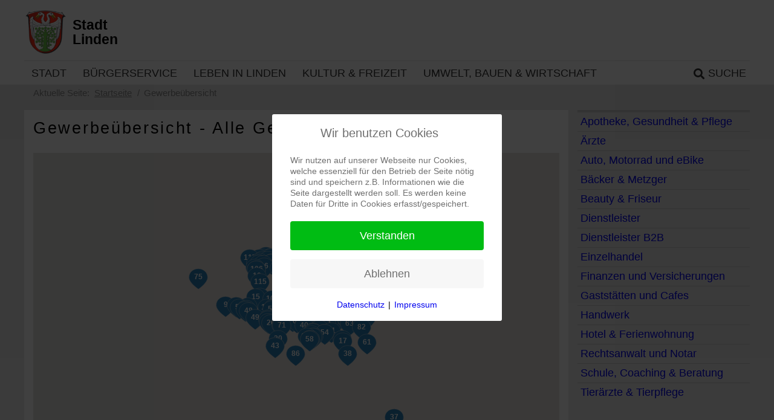

--- FILE ---
content_type: text/html; charset=utf-8
request_url: https://linden.de/gewerbeuebersicht.html
body_size: 14678
content:
<!DOCTYPE html><html xmlns=http://www.w3.org/1999/xhtml xml:lang=de-de lang=de-de dir=ltr><head><base href=https://linden.de/gewerbeuebersicht.html /><meta http-equiv=content-type content="text/html; charset=utf-8"/><meta name=description content="Offizielle Internetpräsenz der hessischen Stadt Linden."/><meta name=generator content="Joomla updated by heise.marketing"/><title>Stadt Linden, Hessen (Offizielle Internetpräsenz)</title><link href=/templates/stadtlinden/favicon.ico rel="shortcut icon" type=image/vnd.microsoft.icon /><link rel=stylesheet href="/media/com_jchoptimize/assets2/jscss.php?f=71ca4486592924c11529bdc875190740&amp;type=css&amp;gz=gz"/><style>#redim-cookiehint-modal{position:fixed;top:0;bottom:0;left:0;right:0;z-index:99998;display:flex;justify-content:center;align-items:center}</style> <script type=application/json class="joomla-script-options new">{"csrf.token":"832aae7151feb76427a3d442f4f3356a","system.paths":{"root":"","base":""},"joomla.jtext":{"JLIB_FORM_FIELD_INVALID":"Ung\u00fcltiges Feld:&#160;"}}</script> <!--[if lt IE 9]><script src="/media/system/js/html5fallback.js?47a78f3086ef3620803392fb804d2c31" type="text/javascript"></script><![endif]--> <script>

	</script><meta name=viewport content="width=device-width, initial-scale=1.0, maximum-scale=1.0, user-scalable=0"/><link rel=apple-touch-icon-precomposed href=/images/apple-touch-icon-57x57-precomposed.png><link rel=apple-touch-icon-precomposed sizes=72x72 href=/images/apple-touch-icon-72x72-precomposed.png><link rel=apple-touch-icon-precomposed sizes=114x114 href=/images/apple-touch-icon-114x114-precomposed.png><link rel=apple-touch-icon-precomposed sizes=144x144 href=/images/apple-touch-icon-144x144-precomposed.png><link rel=stylesheet href="/media/com_jchoptimize/assets2/jscss.php?f=bca0c640449e9fe623e0fbcafb5883b8&amp;type=css&amp;gz=gz"/><link rel=stylesheet href="/templates/stadtlinden/css/farben.css?v=145" id=cssStyle /> <script>(function(){function blockCookies(disableCookies,disableLocal,disableSession){if(disableCookies==1){if(!document.__defineGetter__){Object.defineProperty(document,'cookie',{get:function(){return'';},set:function(){return true;}});}else{var oldSetter=document.__lookupSetter__('cookie');if(oldSetter){Object.defineProperty(document,'cookie',{get:function(){return'';},set:function(v){if(v.match(/reDimCookieHint\=/)||v.match(/f3c096751143e61ac6223b904a175530\=/)){oldSetter.call(document,v);}return true;}});}}var cookies=document.cookie.split(';');for(var i=0;i<cookies.length;i++){var cookie=cookies[i];var pos=cookie.indexOf('=');var name='';if(pos>-1){name=cookie.substr(0,pos);}else{name=cookie;}if(name.match(/reDimCookieHint/)){document.cookie=name+'=; expires=Thu, 01 Jan 1970 00:00:00 GMT';}}}if(disableLocal==1){window.localStorage.clear();window.localStorage.__proto__=Object.create(window.Storage.prototype);window.localStorage.__proto__.setItem=function(){return undefined;};}if(disableSession==1){window.sessionStorage.clear();window.sessionStorage.__proto__=Object.create(window.Storage.prototype);window.sessionStorage.__proto__.setItem=function(){return undefined;};}}blockCookies(1,1,1);}());</script> <script src="/media/com_jchoptimize/assets2/jscss.php?f=ea1946bd87724b816963007f294a0681&amp;type=js&amp;gz=gz"></script> <script src="//maps.googleapis.com/maps/api/js?libraries=places&key=AIzaSyB3zEIIofRdSA256Jf-k1O-4WceJXnRxuU&language=de"></script> <script src="/media/com_jchoptimize/assets2/jscss.php?f=2283e6006ea69d20773e50e2a84e1787&amp;type=js&amp;gz=gz"></script> <script src=https://kit.fontawesome.com/c184e42016.js crossorigin=anonymous></script> </head><body class="id271 de-DE loggedout gewerbeuebersicht"><div id=wrap><div id=header class=header><div id=navigation class=siteWidth><div class=container><div class=navbar-header><div id=barrierefrei><ul id=barriereNav style=font-size:1em;> <li id=switchView> <button id=color class=btnCol data-ss=farben.css>Farbe</button> <button id=contrast class=btnCon data-ss=kontrast.css>Kontrast</button> </li> <li> <button id=txtMin data-st=txtMin>Text normal</button> <button id=txtMax data-st=txtMax>Text gross</button> </li> </ul> </div><div id=brand> <a href=/ title="Link zur Startseite"> <img src=/templates/stadtlinden/images/wappen_stadt-linden_2024_h75.png alt="Wappen der Stadt Linden" title="Wappen der Stadt Linden"/> <span>Stadt<br>Linden</span> </a> </div></div><div class="navbar-collapse collapse"> <nav class="navigation col-sm-12 col-md-10 col-lg-10 col-xl-10"><ul class = "menu mainNavDesktop"> <li class=item407> <a href=http://linden.de/> <span class=menuitem>Start</span> </a> </li> <li class="item408 parent"> <a href=#> <span class=menuitem>Stadt</span> </a> <ul> <li class="item409 parent"> <a href="/?Itemid=409"> <span class=menuitem>Rathaus</span> </a> <ul> <li class=item539> <a href=/buergerservice/service/fachbereiche.html> <span class=menuitem>Fachbereiche</span> </a> </li> <li class=item538> <a href=/stadt/rathaus/organigramm.html> <span class=menuitem>Organigramm</span> </a> </li> <li class=item447> <a href=/stadt/rathaus/gremien.html> <span class=menuitem>Gremien</span> </a> </li> <li class=item451> <a href=/stadt/rathaus/ortsgericht.html> <span class=menuitem>Ortsgericht</span> </a> </li> <li class=item453> <a href=/stadt/rathaus/schiedsamt.html> <span class=menuitem>Schiedsamt</span> </a> </li> <li class=item452> <a href=/stadt/rathaus/satzungen.html> <span class=menuitem>Satzungen</span> </a> </li> <li class=item459> <a href=/stadt/rathaus/wahlen.html> <span class=menuitem>Wahlen</span> </a> </li> <li class=item466> <a href=/stadt/rathaus/stellenangebote.html> <span class=menuitem>Stellenangebote</span> </a> </li> <li class=item467> <a href=/stadt/rathaus/ausbildungsboerse.html> <span class=menuitem>Ausbildungsbörse</span> </a> </li> </ul> </li> <li class="item410 parent"> <a href="/?Itemid=410"> <span class=menuitem>Mitteilungen</span> </a> <ul> <li class=item455> <a href=/stadt/mitteilungen/amtliche-bekanntmachungen.html> <span class=menuitem>Amtliche Bekanntmachungen</span> </a> </li> <li class=item461> <a href=/stadt/mitteilungen/mitteilungen-fb3.html> <span class=menuitem>FB3 - Bauen &amp; Umwelt</span> </a> </li> </ul> </li> <li class="item536 parent"> <a href="/?Itemid=536"> <span class=menuitem>Finanzen</span> </a> <ul> <li class=item449> <a href=/stadt/finanzen/haushaltsplan.html> <span class=menuitem>Haushaltsplan</span> </a> </li> <li class=item458> <a href=/stadt/finanzen/jahresabschluesse.html> <span class=menuitem>Jahresabschlüsse</span> </a> </li> <li class=item632> <a href=/stadt/finanzen/berichte.html> <span class=menuitem>Berichte</span> </a> </li> </ul> </li> <li class="item417 parent"> <a href=/stadt/ueber-linden.html> <span class=menuitem>Über Linden</span> </a> <ul> <li class=item470> <a href=/stadt/ueber-linden/geschichte.html> <span class=menuitem>Geschichte</span> </a> </li> <li class=item471> <a href=/stadt/ueber-linden/zahlen-daten-fakten.html> <span class=menuitem>Zahlen, Daten, Fakten</span> </a> </li> <li class=item472> <a href=/stadt/ueber-linden/stadtplan-strassenverzeichnis.html> <span class=menuitem>Stadtplan &amp; Straßenverzeichnis</span> </a> </li> <li class=item473> <a href=/stadt/ueber-linden/stadtfuehrungen.html> <span class=menuitem>Stadtführungen</span> </a> </li> <li class=item474> <a href=/stadt/ueber-linden/partnerstaedte.html> <span class=menuitem>Partnerstädte</span> </a> </li> <li class=item475> <a href=/stadt/ueber-linden/lage.html> <span class=menuitem>Lage</span> </a> </li> <li class=item629> <a href=/stadt/ueber-linden/stadtarchiv-linden.html> <span class=menuitem>Stadtarchiv Linden</span> </a> </li> </ul> </li> </ul> </li> <li class="item416 parent"> <a href=#> <span class=menuitem>Bürgerservice</span> </a> <ul> <li class="item537 parent"> <a href="/?Itemid=537"> <span class=menuitem>Service</span> </a> <ul> <li class=item442> <a href=/buergerservice/service/fachbereiche.html> <span class=menuitem>Ansprechpersonen</span> </a> </li> <li class=item443> <a href=/buergerservice/service/oeffnungszeiten.html> <span class=menuitem>Öffnungszeiten</span> </a> </li> <li class=item444> <a href=/buergerservice/service/formularservice.html> <span class=menuitem>Formularservice</span> </a> </li> <li class=item445> <a href=/buergerservice/service/anregung-maengelmeldung.html> <span class=menuitem>Anregung &amp; Mängelmeldung</span> </a> </li> <li class=item446> <a href=/buergerservice/service/auslaenderbeauftragte.html> <span class=menuitem>Ausländerbeauftragter</span> </a> </li> <li class=item600> <a href=/buergerservice/service/das-digitale-rathaus.html> <span class=menuitem>Digitales Rathaus</span> </a> </li> </ul> </li> <li class="item411 parent"> <a href="/?Itemid=411"> <span class=menuitem>Downloads</span> </a> <ul> <li class=item463> <a href=/buergerservice/downloads/info-broschuere.html> <span class=menuitem>Bürger- und Informationsbroschüre</span> </a> </li> <li class=item464> <a href=/buergerservice/downloads/abfuhrkalender.html> <span class=menuitem>Abfuhrkalender</span> </a> </li> <li class=item465> <a href=/buergerservice/downloads/lindener-nachrichten.html> <span class=menuitem>Lindener Nachrichten</span> </a> </li> </ul> </li> <li class="item413 parent"> <a href="/?Itemid=413"> <span class=menuitem>Fundbüro</span> </a> <ul> <li class=item468> <a href=/buergerservice/fundbuero/fundsachen.html> <span class=menuitem>Fundsachen</span> </a> </li> <li class=item469> <a href=/buergerservice/fundbuero/fundtiere.html> <span class=menuitem>Fundtiere</span> </a> </li> </ul> </li> <li class="item546 parent"> <a href="/?Itemid=546"> <span class=menuitem>Weitere</span> </a> <ul> <li class=item414> <a href=/buergerservice/weitere/einwohnermeldeamt.html> <span class=menuitem>Bürgerbüro</span> </a> </li> <li class=item415> <a href=https://www.sitzungsdienst-linden.de/bürgerinfo/info.asp target=_blank> <span class=menuitem>Bürgerinfoportal</span> </a> </li> <li class=item420> <a href=/buergerservice/weitere/buergerstiftung.html> <span class=menuitem>Bürgerstiftung</span> </a> </li> <li class=item438> <a href=/buergerservice/weitere/bauhof.html> <span class=menuitem>Bauhof</span> </a> </li> <li class=item437> <a href=/buergerservice/weitere/feuerwehren.html> <span class=menuitem>Feuerwehren</span> </a> </li> <li class=item412> <a href=/buergerservice/weitere/stadtwerke.html> <span class=menuitem>Stadtwerke</span> </a> </li> </ul> </li> </ul> </li> <li class="item423 parent"> <a href=#> <span class=menuitem>Leben in Linden</span> </a> <ul> <li class="item431 parent"> <a href=/leben-in-linden/familie.html> <span class=menuitem>Familie</span> </a> <ul> <li class=item512> <a href=/leben-in-linden/familie/kindergaerten-tageseinrichtungen.html> <span class=menuitem>Kindertageseinrichtungen</span> </a> </li> <li class=item514> <a href=/leben-in-linden/familie/kinderbetreuungsboerse.html> <span class=menuitem>Kindertagesbetreuung U3</span> </a> </li> <li class=item513> <a href=/leben-in-linden/familie/schulen.html> <span class=menuitem>Schulen &amp; Bildung</span> </a> </li> <li class=item515> <a href=/leben-in-linden/familie/hilfe-insel-fuer-kinder.html> <span class=menuitem>Hilfe-Insel für Kinder</span> </a> </li> </ul> </li> <li class="item425 parent"> <a href=https://www.ju-li.info/ target=_blank> <span class=menuitem>Jugend</span> </a> <ul> <li class=item499> <a href=https://www.ju-li.info/aktuelles target=_blank> <span class=menuitem>Jugend/Aktuelles</span> </a> </li> <li class=item503> <a href=https://www.ju-li.info/ueber-uns/die-jugendarbeit-linden target=_blank> <span class=menuitem>Infos für Jugendliche</span> </a> </li> <li class=item612> <a href=https://www.ju-li.info/termine target=_blank> <span class=menuitem>Jugendveranstaltungen</span> </a> </li> </ul> </li> <li class="item432 parent"> <a href=/leben-in-linden/senioren.html> <span class=menuitem>Senioren</span> </a> <ul> <li class=item516> <a href=/leben-in-linden/senioren/infos-fuer-senioren.html> <span class=menuitem>Infos für Senioren</span> </a> </li> <li class=item517> <a href=/leben-in-linden/senioren/seniorenbeirat.html> <span class=menuitem>Seniorenbeirat</span> </a> </li> <li class=item519> <a href=/leben-in-linden/senioren/buergerbus-stadt-linden.html> <span class=menuitem>Bürgerbus</span> </a> </li> <li class=item520> <a href=/leben-in-linden/senioren/beko.html> <span class=menuitem>BeKo</span> </a> </li> </ul> </li> <li class="item434 parent"> <a href=/leben-in-linden/gesundheit-soziale-dienste.html> <span class=menuitem>Gesundheit / Soziale Dienste</span> </a> <ul> <li class=item527> <a href=/leben-in-linden/gesundheit-soziale-dienste/notrufnummern-notdienste.html> <span class=menuitem>Notrufnummern/Notdienste</span> </a> </li> <li class=item528> <a href=/leben-in-linden/gesundheit-soziale-dienste/aerzte-apotheken.html> <span class=menuitem>Ärzte &amp; Apotheken</span> </a> </li> <li class=item529> <a href=/leben-in-linden/gesundheit-soziale-dienste/soziale-dienste.html> <span class=menuitem>Soziale Dienste</span> </a> </li> </ul> </li> <li class="item436 parent"> <a href="/?Itemid=436"> <span class=menuitem>Kirchen &amp; Friedhöfe</span> </a> <ul> <li class=item534> <a href=/leben-in-linden/kirchen-friedhoefe/kirchliche-gemeinschaften.html> <span class=menuitem>Kirchliche Gemeinschaften</span> </a> </li> <li class=item535> <a href=/leben-in-linden/kirchen-friedhoefe/friedhoefe.html> <span class=menuitem>Friedhöfe</span> </a> </li> </ul> </li> <li class=item421> <a href=/leben-in-linden/parteien.html> <span class=menuitem>Parteien</span> </a> </li> </ul> </li> <li class="item430 parent"> <a href=#> <span class=menuitem>Kultur &amp; Freizeit</span> </a> <ul> <li class="item427 parent"> <a href="/?Itemid=427"> <span class=menuitem>Kultur</span> </a> <ul> <li class=item510> <a href=/kultur-freizeit/kultur/das-heimatmuseum.html> <span class=menuitem>Das Heimatmuseum</span> </a> </li> <li class=item511> <a href=/kultur-freizeit/kultur/wasserhaus-leihgestern.html> <span class=menuitem>Wasserhaus Leihgestern</span> </a> </li> <li class=item570> <a href=/kultur-freizeit/kultur/haus-und-dorfnamen.html> <span class=menuitem>Haus- und Dorfnamen</span> </a> </li> <li class=item573> <a href=/kultur-freizeit/kultur/bergwerk-linden.html> <span class=menuitem>Bergwerk Linden</span> </a> </li> <li class=item574> <a href=/kultur-freizeit/kultur/grossen-linden.html> <span class=menuitem>Grossen-Linden</span> </a> </li> </ul> </li> <li class="item418 parent"> <a href=/kultur-freizeit/veranstaltungen.html> <span class=menuitem>Veranstaltungen</span> </a> <ul> <li class=item480> <a href=/kultur-freizeit/veranstaltungen/veranstaltungskalender.html> <span class=menuitem>Veranstaltungen in Linden</span> </a> </li> <li class=item476> <a href=/kultur-freizeit/veranstaltungen/galerie-im-rathaus.html> <span class=menuitem>Galerie im Rathaus</span> </a> </li> <li class=item482> <a href=/kultur-freizeit/veranstaltungen/marienmarkt.html> <span class=menuitem>Marienmarkt</span> </a> </li> <li class=item477> <a href=/kultur-freizeit/veranstaltungen/stadtfest.html> <span class=menuitem>Stadtfest</span> </a> </li> <li class=item481> <a href=/kultur-freizeit/veranstaltungen/nikolausmarkt.html> <span class=menuitem>Nikolausmarkt</span> </a> </li> <li class=item625> <a href=/kultur-freizeit/veranstaltungen/wochenmarkt.html> <span class=menuitem>Wochenmarkt</span> </a> </li> </ul> </li> <li class="item424 parent"> <a href=/kultur-freizeit/vereine.html> <span class=menuitem>Vereine</span> </a> <ul> <li class=item489> <a href=/kultur-freizeit/vereine/caritative-vereine.html> <span class=menuitem>Caritative Vereine</span> </a> </li> <li class=item491> <a href=/kultur-freizeit/vereine/foerdervereine.html> <span class=menuitem>Fördervereine</span> </a> </li> <li class=item490> <a href=/kultur-freizeit/vereine/geselligkeitsvereine.html> <span class=menuitem>Geselligkeitsvereine</span> </a> </li> <li class=item492> <a href=/kultur-freizeit/vereine/musik.html> <span class=menuitem>Musik</span> </a> </li> <li class=item493> <a href=/kultur-freizeit/vereine/kultur.html> <span class=menuitem>Kultur</span> </a> </li> <li class=item494> <a href=/kultur-freizeit/vereine/naturschutz.html> <span class=menuitem>Naturschutz</span> </a> </li> <li class=item496> <a href=/kultur-freizeit/vereine/religioese-vereine.html> <span class=menuitem>Religiöse Vereine</span> </a> </li> <li class=item497> <a href=/kultur-freizeit/vereine/sport.html> <span class=menuitem>Sport</span> </a> </li> <li class=item498> <a href=/kultur-freizeit/vereine/weitere.html> <span class=menuitem>weitere</span> </a> </li> </ul> </li> <li class="item426 parent"> <a href="/?Itemid=426"> <span class=menuitem>Sport &amp; Freizeit</span> </a> <ul> <li class=item506> <a href=/kultur-freizeit/sport-freizeit/sporthallen.html> <span class=menuitem>Sporthallen</span> </a> </li> <li class=item505> <a href=/kultur-freizeit/sport-freizeit/freibad.html> <span class=menuitem>Freibad</span> </a> </li> <li class=item507> <a href=/kultur-freizeit/sport-freizeit/grillplaetze.html> <span class=menuitem>Grillplätze</span> </a> </li> <li class=item508> <a href=/kultur-freizeit/sport-freizeit/grube-fernie.html> <span class=menuitem>Grube Fernie</span> </a> </li> <li class=item509> <a href=/kultur-freizeit/sport-freizeit/sport-fluechtlinge.html> <span class=menuitem>Sport integriert Hessen</span> </a> </li> </ul> </li> <li class=item428> <a href=/kultur-freizeit/gastronomie-hotels.html> <span class=menuitem>Gastronomie &amp; Hotels</span> </a> </li> </ul> </li> <li class="item439 parent"> <a href=#> <span class=menuitem>Umwelt, Bauen &amp; Wirtschaft</span> </a> <ul> <li class="item419 parent"> <a href=/umwelt-bauen-wirtschaft/klimaschutz.html> <span class=menuitem>Klimaschutz</span> </a> <ul> <li class=item524> <a href=/umwelt-bauen-wirtschaft/klimaschutz/klimaschutz.html> <span class=menuitem>Radwegekonzept</span> </a> </li> <li class=item541> <a href=/umwelt-bauen-wirtschaft/klimaschutz/klimafoerderung.html> <span class=menuitem>Klimaförderung</span> </a> </li> <li class=item542> <a href=/umwelt-bauen-wirtschaft/klimaschutz/energiesparen.html> <span class=menuitem>Energiesparen</span> </a> </li> <li class=item543> <a href=/umwelt-bauen-wirtschaft/klimaschutz/foerderberatung.html> <span class=menuitem>Förderberatung</span> </a> </li> <li class=item544> <a href=/umwelt-bauen-wirtschaft/klimaschutz/linden-macht-klima.html> <span class=menuitem>Linden macht Klima</span> </a> </li> <li class=item545> <a href=/umwelt-bauen-wirtschaft/klimaschutz/klimawissen.html> <span class=menuitem>Klimawissen</span> </a> </li> </ul> </li> <li class="item433 parent"> <a href="/?Itemid=433"> <span class=menuitem>Umwelt &amp; Energie</span> </a> <ul> <li class=item521> <a href=/umwelt-bauen-wirtschaft/umwelt-energie/abfall.html> <span class=menuitem>Abfall</span> </a> </li> <li class=item522> <a href=/umwelt-bauen-wirtschaft/umwelt-energie/wertstoffhof.html> <span class=menuitem>Wertstoffhof</span> </a> </li> <li class=item523> <a href=/umwelt-bauen-wirtschaft/umwelt-energie/energieberichte.html> <span class=menuitem>Energieberichte</span> </a> </li> <li class=item525> <a href=/umwelt-bauen-wirtschaft/umwelt-energie/natur.html> <span class=menuitem>Natur</span> </a> </li> <li class=item526> <a href=/umwelt-bauen-wirtschaft/umwelt-energie/wasser.html> <span class=menuitem>Wasser</span> </a> </li> <li class=item627> <a href=/umwelt-bauen-wirtschaft/umwelt-energie/revierfoerster.html> <span class=menuitem>Revierförster</span> </a> </li> </ul> </li> <li class="item435 parent"> <a href=/umwelt-bauen-wirtschaft/bauen-gebuehren.html> <span class=menuitem>Bebauungspläne</span> </a> <ul> <li class=item530> <a href=/umwelt-bauen-wirtschaft/bauen-gebuehren/bebauungsplaene.html> <span class=menuitem>Bebauungspläne im Verfahren</span> </a> </li> <li class=item572> <a href=/umwelt-bauen-wirtschaft/bauen-gebuehren/buerger-gis.html> <span class=menuitem>Bürger-GIS - Rechtskräftige Bebauungspläne</span> </a> </li> <li class=item531> <a href=/umwelt-bauen-wirtschaft/bauen-gebuehren/verkauf-staedt-grundstuecke.html> <span class=menuitem>Verkauf städt. Grundstücke</span> </a> </li> </ul> </li> <li class="item422 parent"> <a href=/umwelt-bauen-wirtschaft/gewerbe-in-linden.html> <span class=menuitem>Gewerbe in Linden</span> </a> <ul> <li class=item485> <a href=/umwelt-bauen-wirtschaft/gewerbe-in-linden/gewerbe-anmeldung-ummeldung-abmeldung.html> <span class=menuitem>Gewerbe An-/Um-/Abmeldung</span> </a> </li> <li class=item487> <a href=/gewerbeuebersicht.html> <span class=menuitem>Gewerbeübersicht</span> </a> </li> </ul> </li> </ul> </li> </ul> </nav> <nav class="navsearch col-sm-0 col-md-2 col-lg-2 col-xl-2"><div class="search custom"><form action=/gewerbeuebersicht.html method=post class=form-inline role=search> <label for=mod-search-searchword124 class=element-invisible>Suchen ...</label> <input name=searchword id=mod-search-searchword124 maxlength=200 class="inputbox search-query input-medium" type=search placeholder=Suchbegriff /> <button class="button btn btn-primary" onclick=this.form.searchword.focus();>Suche</button> <input type=hidden name=task value=search /> <input type=hidden name=option value=com_search /> <input type=hidden name=Itemid value=271 /> </form></div></nav> </div> </div> </div> </div><section><div id=sondermeldung> </div><div id=breadcrumbs class=siteWidth><div class=container><div class=row><div aria-label="Brotkrumen - Aktuelle Seite" role=navigation><ul itemscope itemtype=https://schema.org/BreadcrumbList class=breadcrumb> <li> Aktuelle Seite: &#160; </li> <li itemprop=itemListElement itemscope itemtype=https://schema.org/ListItem> <a itemprop=item href=/ class=pathway><span itemprop=name>Startseite</span></a> <span class=divider> / </span> <meta itemprop=position content=1></li> <li itemprop=itemListElement itemscope itemtype=https://schema.org/ListItem class=active> <span itemprop=name> Gewerbeübersicht </span> <meta itemprop=position content=2></li> </ul> </div> </div> </div> </div><div id=mainContent class=siteWidth><div class=container><div id=main class=row><div id=container class="wCenter  wRight"><div id=main-box><div id=system-message-container> </div> <script>function showLoc()
{document.getElementById("locationlocation").style.display="block";document.getElementById("locationsearch_div").style.display="none";}
function showSearch()
{document.getElementById("locationlocation").style.display="none";document.getElementById("locationsearch_div").style.display="block";}
jQuery(document).ready(function(){jQuery("#country_list").change(function(){country_id=jQuery("#"+this.id).val();jQuery.ajax({url:'index.php',type:"POST",data:{'country_id':country_id,'option':'com_mymaplocations','task':'getListCities','component':'com_mymaplocations'}}).done(function(msg){jQuery(".city").html(msg),jQuery(".scity").html(''),jQuery("#state_list").change(function(){state_id=jQuery("#state_list").val();country_id=jQuery("#country_list").val();jQuery.ajax({url:'index.php',type:"POST",data:{'country_id':country_id,'state_id':state_id,'option':'com_mymaplocations','task':'getListCity','component':'com_mymaplocations'}}).done(function(msg){jQuery(".scity").html(msg);})});;})});jQuery("#state_list").change(function(){state_id=jQuery("#"+this.id).val();country_id=jQuery("#country_list").val();jQuery.ajax({url:'index.php',type:"POST",data:{'country_id':country_id,'state_id':state_id,'option':'com_mymaplocations','task':'getListCity','component':'com_mymaplocations'}}).done(function(msg){jQuery(".scity").html(msg);})});});</script><style>#locationlocator .mymap-group .mymap-success,#locationlocator #locationsearch_div .input-append .mymap-primary,#resulttop .label-important,#resulttop.badge-important,#locationsearch_div input.labelauty:checked+label{background:none repeat scroll 0 0 #2980b9;border-color:-moz-use-text-color -moz-use-text-color #2980b9;box-shadow:0 -2px #2980b9 inset}.slider>.highlight-track,.slider>.dragger,.mmldir-search-fields-form-elem .rangeslider__fill{background:none repeat scroll 0 0 #2980b9;border-color:#2980b9}.result-count p .badge-info{color:#2980b9}.mmlinput-sec .rangeslider--horizontal{height:10px}.mmlinput-sec .rangeslider__handle{height:25px;width:25px}.sidebarform{border-color:#2980b9 #2980b9 -moz-use-text-color}.mmllisting-wrapper{border-bottom:1px solid #2980b9}.distance{display:none}.mCustomScrollBox{max-height:500px !important}#mmlloading{border-top:16px solid #2980b9}.sidebarmenu{height:500px;background:#2980b9}.mml-icon-align-justify{padding-top:250px}body .mmlinput-sec .rangeslider__handle{border:5px solid #2980b9}.tag-search input.labelauty:checked+label{background:#2980b9}</style><div class=page-header><h1> Gewerbeübersicht - Alle Gewerbe </h1></div> <span id=mmlloading class=mmlloader style=display:none'></span> <div id=maps><div class=mmlmap style=width:100%;float:left;position:relative;><div class=map_canvas id=map_canvas_1068378025  style=width:100%;height:500px;float:left;position:relative;></div><input type=button class="resultmymap mymap mymap-danger" id=backtomap_1068378025 style=display:none;float:left; value=Zurück onclick=backToMap1068378025();><input type=button class="resultmymap mymap mymap-primary" id=print_1068378025 style=display:none;float:left; value=Drucken onclick="printDiv1068378025('infobox_1068378025');"/><div class=infoboxdata id=infobox_1068378025 style=width:100%;height:500px;float:left;clear:both;display:none;overflow:auto;></div></div><style>.map_canvas img,#map img{max-width:none !important}.map_canvas .mymap-icon{max-width:100px;max-height:100px;display:inline-block;height:auto;transition:all 0.2s ease-in-out 0s;float:left;margin:0px 10px 0px 0px}.mml_logo{max-width:100px;max-height:100px;display:inline-block;height:auto;transition:all 0.2s ease-in-out 0s;float:left;margin:0px 2px}.myaddress{width:100%;float:left;margin-bottom:5px}.mytool{width:100%;position:relative}.gm-style-iw .resultmymap.mymap mymap-info.direction_mml .map_canvas .mymap-icon{max-width:none !important;max-height:100px;display:inline-block;height:auto;transition:all 0.2s ease-in-out 0s;float:left;padding-right:7px}.gm-style-iw .input-small{height:22px !important;line-height:22px !important;max-width:100px;margin:0px;border-right:0;padding:0px 15px 5px 15px;background:#f4f3f4;border:none;float:left}.gm-style-iw .input-small:hover{border:none}span.routeicon:before{content:url(https://linden.de/components/com_mymaplocations/assets/images/routeIcn.png)}span.contacticon:before{content:url(https://linden.de/components/com_mymaplocations/assets/images/contactIcn.png)}span.detailsicon:before{content:url(https://linden.de/components/com_mymaplocations/assets/images/detailsIcn.png)}span.routeicon,span.detailsicon,span.routeicon,span.contacticon{display:inline-block;font-style:normal;font-variant:normal;text-rendering:auto;line-height:1;position:relative;top:5px;padding-left:5px}.resultmymap.mymap.mymap-inverse,.resultmymap.mymap.mymap-info.direction_mml,.mytool .mymap.mymap-inverse.resultmymap,.mytool .mymap.mymap-inverse.resultmymap:hover,.resultmymap.mymap.mymap-inverse.contact-btn,.resultmymap.mymap.mymap-inverse.contact-btn:hover{display:inline-block;box-shadow:none;text-shadow:none;color:#1f1d22;font-size:11px;font-weight:600;letter-spacing:.5px;box-sizing:border-box;background:transparent;cursor:pointer;border:none;line-height:22px;max-width:100px}.location-title,.location-title a{margin:0 0 10px;margin-left:0px;margin-left:0px;font-weight:600;font-size:17px;color:#1f1d22;display:block}.leaflet-popup-content-wrapper,.leaflet-popup-tip{min-height:170px;float:left}.gm-style-iw .location-title,.gm-style-iw .location-title a{display:block}span.locationaddress{font-size:15px;color:#1f1d22}</style><script>var route=0;var marker1068378025;var map1068378025;var panning=false;var panorama1068378025;var mapOptions1068378025;var dms;var icons_1068378025=[];var latlng1068378025;var geodata1068378025;var promise1068378025;function initialize_1068378025(promise){promise1068378025=promise;geodata1068378025=JSON.parse(JSON.stringify(promise));var total=geodata1068378025.features.length;latlng1068378025=getlatlng(promise,0);var bounds1068378025=new google.maps.LatLngBounds();var location1068378025=new google.maps.LatLng(latlng[1],latlng[0]);mapOptions1068378025={zoom:13,scrollwheel:false,mapTypeId:google.maps.MapTypeId.ROADMAP,center:location1068378025,gestureHandling:'cooperative',clickableIcons:false,};map1068378025=new google.maps.Map(document.getElementById('map_canvas_1068378025'),mapOptions1068378025);dms=new google.maps.DistanceMatrixService();dirService=new google.maps.DirectionsService();dirRenderer=new google.maps.DirectionsRenderer({preserveViewport:true});dirRenderer.setMap(map1068378025);google.maps.event.addListener(map1068378025,'idle',function(){if(panning){map.fitBounds(bounds);panning=false;}});infowindow1068378025=new google.maps.InfoWindow({maxWidth:350});var i;var gmarkers=[];for(i=0;i<geodata1068378025.features.length;i++){final=(geodata1068378025.features[i].geometry.coordinates);maplatlng=final.toString().split(',');icons_1068378025[i]=geodata1068378025.features[i].properties.icon;marker1068378025=new google.maps.Marker({position:new google.maps.LatLng(maplatlng[1],maplatlng[0]),map:map1068378025,icon:icons_1068378025[i],center:new google.maps.LatLng(latlng1068378025[1],latlng1068378025[0]),});google.maps.event.addListener(marker1068378025,'click',(function(marker1068378025,i){return function(){infowindow1068378025.setContent(geodata1068378025.features[i].properties.description.replace(/\\/g,'')+'<span class=detailsicon></span><input type=button class="resultmymap mymap mymap-inverse route_mml" value=Strassenansicht onclick="toggleStreetView1068378025('+i+');"></input><br/><input type=text class="input-small routetext" name=distance1068378025 id=distance1068378025 placeholder=Adresse value="35440 Linden, Germany"><span class=routeicon></span><input type=button class="resultmymap mymap mymap-info direction_mml" value=Route onclick="getUIDirection1068378025('+i+',null);"></input>');infowindow1068378025.open(map1068378025,marker1068378025);setDiv(geodata1068378025.features[i].id);}})(marker1068378025,i));if(total>1)
{bounds1068378025.extend(marker1068378025.getPosition());}}
panorama1068378025=map1068378025.getStreetView();panorama1068378025.setPosition(location1068378025);panorama1068378025.setPov(({heading:265,pitch:0}));if(total>1)
{var count=countMarker(promise1068378025);if(count!=1)
{map1068378025.fitBounds(bounds1068378025);}}}
google.maps.event.addDomListener(window,'resize',function(){if(map1068378025==null){}else
{var center1068378025=map1068378025.getCenter();google.maps.event.trigger(map1068378025,'resize');map1068378025.setCenter(center1068378025);}});function launchInfoWindow_1068378025(i){final=(geodata1068378025.features[i].geometry.coordinates);maplatlng=final.toString().split(',');infowindow1068378025.setContent(geodata1068378025.features[i].properties.description.replace(/\\/g,'')+'<span class=detailsicon></span><input type=button class="resultmymap mymap mymap-inverse route_mml" value=Strassenansicht onclick="toggleStreetView1068378025('+i+');"></input><br/><input type=text class="input-small routetext" name=distance1068378025 id=distance1068378025 placeholder=Adresse value="35440 Linden, Germany"><span class=routeicon></span><input type=button class="resultmymap mymap mymap-info direction_mml" value=Route onclick="getUIDirection1068378025('+i+',null);"></input>');var marker1068378025=new google.maps.Marker({position:new google.maps.LatLng(maplatlng[1],maplatlng[0]),icon:icons_1068378025[i],map:map1068378025});infowindow1068378025.open(map1068378025,marker1068378025);}
function gm_authFailure(){alert('Fehler beim Laden der Karte kann ein ungültiger Schlüssel-Map-Fehler sein, MissingKeyMapError, RefererNotAllowedMapError Bitte überprüfen Sie die Konsole');}
function toggleStreetView1068378025(i){final=(geodata1068378025.features[i].geometry.coordinates);maplatlng=final.toString().split(',');var cent=new google.maps.LatLng(maplatlng[1],maplatlng[0]);panorama1068378025.setPosition(cent);var toggle=panorama1068378025.getVisible();if(toggle==false){panorama1068378025.setVisible(true);}else{panorama1068378025.setVisible(false);}}
function getUIDirection1068378025(i,source)
{final=(geodata1068378025.features[i].geometry.coordinates);latlng=final.toString().split(',');var data=[];data[0]=parseFloat(latlng[1]);data[1]=parseFloat(latlng[0]);var location1068378025=new google.maps.LatLng(50.5326418,8.6784939);if(source==null)
{var source=document.getElementById('distance1068378025').value;}
var destination=data[0]+','+data[1];if(source=='')
{alert('Kein Resultat');return;}
if(route==0)
{var url='//www.google.com/maps/dir/'+source+'/'+destination;window.open(url);}
else
{var directionsService=new google.maps.DirectionsService();var directionsDisplay=new google.maps.DirectionsRenderer();directionsDisplay.setPanel(document.getElementById('infobox_1068378025'));document.getElementById('infobox_1068378025').style.display='block';document.getElementById('backtomap_1068378025').style.display='block';document.getElementById('print_1068378025').style.display='block';mapOptions1068378025={zoom:13,mapTypeId:google.maps.MapTypeId.ROADMAP,center:location1068378025,};map1068378025=new google.maps.Map(document.getElementById('map_canvas_1068378025'),mapOptions1068378025);directionsDisplay.setMap(map1068378025);var trafficLayer1068378025=new google.maps.TransitLayer();trafficLayer1068378025.setMap(map1068378025);var request={origin:source,destination:destination,travelMode:google.maps.DirectionsTravelMode.DRIVING,unitSystem:google.maps.UnitSystem.METRIC,};directionsService.route(request,function(response,status){if(status==google.maps.DirectionsStatus.OK){document.getElementById('infobox_1068378025').innerHTML='';directionsDisplay.setDirections(response);}
else
{alert('Kein Resultat');backToMap1068378025();}});}}
function getUIDirection_side(i,source)
{getUIDirection1068378025(i,source);}
function backToMap_side1068378025()
{initialize_1068378025(promise1068378025);document.getElementById('resulttop').style.display='block';document.getElementById('resultpanel').style.display='none';}
function printDiv(divID){var divElements=document.getElementById(divID).innerHTML;var oldPage=document.body.innerHTML;document.body.innerHTML=divElements;window.print();document.body.innerHTML=oldPage;}
function backToMap1068378025()
{initialize_1068378025(promise1068378025);document.getElementById('infobox_1068378025').style.display='none';document.getElementById('backtomap_1068378025').style.display='none';document.getElementById('print_1068378025').style.display='none';}
function printDiv1068378025(divID){var divElements=document.getElementById(divID).innerHTML;var oldPage=document.body.innerHTML;document.body.innerHTML=divElements;window.print();document.body.innerHTML=oldPage;}
function reinitialize()
{var script=document.createElement('script');script.type='text/javascript';script.src='//maps.googleapis.com/maps/api/js?v=3&key=AIzaSyB3zEIIofRdSA256Jf-k1O-4WceJXnRxuU&'+'callback=reinitialize_1068378025';document.body.appendChild(script);}
function reinitialize_com_mymaplocations_0()
{var script=document.createElement('script');script.type='text/javascript';script.src='//maps.googleapis.com/maps/api/js?v=3&key=AIzaSyB3zEIIofRdSA256Jf-k1O-4WceJXnRxuU&'+'callback=reinitialize_1068378025';document.body.appendChild(script);}
function reinitialize_1068378025()
{initialize_1068378025(promise1068378025);}
function getlatlng(geojson,i)
{var geodata=JSON.parse(JSON.stringify(geojson));if(typeof geodata.features==='undefined')
{return;}
final=(geodata.features[i].geometry.coordinates);latlng=final.toString().split(',');var data=[];data[0]=parseFloat(latlng[1]);data[1]=parseFloat(latlng[0]);return data;}
function countMarker(geojson)
{var geodata=JSON.parse(JSON.stringify(geojson));return(geodata.features.length);}function sidebar_1068378025(promise)
{jQuery('#resulttop').html('');var geodatas=JSON.parse(JSON.stringify(promise));var html='<div class="resultbar resultbar1068378025">';var totalcount=geodatas.features.length;jQuery('.result-count .badge-info').html(totalcount);for(i=0;i<geodatas.features.length;i++)
{if(geodatas.features[i].id!=0)
{var locationid='location_'+geodatas.features[i].id;var featured=geodatas.features[i].properties.featured;var classfeatured='';if(featured==1)
{classfeatured='featured';}
if(i%2==0)
{var html=html+'<div class="row1 '+classfeatured+'" id="'+locationid+'">';}
else
{var html=html+'<div class="row0 '+classfeatured+'" id="'+locationid+'">';}
html=html+'<address>';html=html+'<a href="javascript:launchInfoWindow_1068378025('+i+')" style=float:left;><img src="'+geodatas.features[i].properties.icon+'" class=sidebar-icon alt="'+geodatas.features[i].properties.name+'"/></a>';html=html+'<span class=location-title><a href="'+geodatas.features[i].properties.url+'">'+geodatas.features[i].properties.name+'</a></span>';html=html+'<span class="label label-important distance"> <span class=distance id=data-0-1068378025>'+geodatas.features[i].properties.distance+'</span></span>';if(geodatas.features[i].properties.rating)
{html=html+'<br/>'+geodatas.features[i].properties.rating;}
html=html+geodatas.features[i].properties.fulladdress;if(geodatas.features[i].properties.content)
{html=html+geodatas.features[i].properties.content;}
html=html+'</address>';html=html+'</div>';}}
html=html+'</div>';jQuery('#resulttop').html(html);jQuery('#locationresult').css('overflow','hidden');jQuery('#locationresult').mCustomScrollbar({theme:'dark',scrollButtons:{enable:true}});var columns=3,setColumns=function(){columns=jQuery('.resultbar').width()>980?3:jQuery(window).width()>768?2:1;};setColumns();jQuery(window).resize(setColumns);jQuery('.resultbar').masonry({itemSelector:'.row0,.row1'});}
function setDiv(i)
{if(typeof jQuery('#location_'+i).position()!=='undefined'){var scrollheight=jQuery('#location_'+i).position().top;var element=document.getElementById('locationresult');element.scrollTop=scrollheight;jQuery('#locationresult').mCustomScrollbar('scrollTo',scrollheight);jQuery('.row1,.row0').removeClass('locationsactive');jQuery('#location_'+i).addClass('locationsactive');}}</script><div class=mmlsearch><div class=mmlsearch-area><div class=mmldirectory-advanced-search-content><div class=mmldir-search-fields><form role=search method=post action=https://linden.de/gewerbeuebersicht.html class="form-inline form-search form-validate" id=map-location> <span class=mmldir-search-fields-form-elem> <input type=text class=mmlsearch-query id=searchname name=searchname value="" autocomplete=off placeholder="Name des Standortes"/> </span> <script>jQuery(function(){jQuery('#searchname').typeahead({hint:true,highlight:true,minLength:1},{name:'name',source:function(query,result,async){jQuery.ajax({url:"index.php?option=com_mymaplocations&task=getListname",method:"POST",data:{query:query},dataType:"json",success:function(data){var sourceData=[];for(var i=0;i<data.length;i++){sourceData.push(data[i].name);}
return async(sourceData);},})},});});</script> <span class="mmldir-search-fields-form-elem mmlsearch-block" id=autosuggest> <input type=text class="mmlsearch-query  required" id=searchinput name=searchzip value="35440 Linden, Germany" autocomplete=off placeholder=Adresse /> <span class=add-on-geolocation onClick=useGeocode()><span class=geocode title="Meinen Standort verwenden"><i class=data-screenshot></i></span> </span></span> <input type=hidden value=search name=task /> <input type=hidden value=-1 name=radius> <span class=mmldir-search-fields-form-elem> <button type=submit class="mymap mymap-primary resultmymap"><i class=mml-icon-search></i> Übermitteln</button> </span> <span class=mmladv-search> </span> <input type=hidden value=com_mymaplocations name=option /> <input type=hidden name=limit value=0 /> <input type=hidden name=component value=com_mymaplocations /> <input type=hidden value=271 name=Itemid /> <input type=hidden value=13 name=zoom /> <input type=hidden value=json name=format /> <input type=hidden value="" id=geo name=geo /> <input type=hidden id=mj_rs_ref_lat name=latitude value=""/> <input type=hidden id=mj_rs_ref_lng name=longitude value=""/> <input type=hidden value=0 name=limitstart /> </form></div></div></div></div><div id=noresult class=noresult style=display:none;></div><div class=result-count><div class="alert alert-error" id=show-alert style=display:none;></div><p>Diese Kategorie enthält <span class="badge badge-info">1</span> Gewerbe</p></div> <script src=https://linden.de/components/com_mymaplocations/assets/js/masonry.pkgd.js></script> <script>jQuery(document).ready(function(){var columns=3,setColumns=function(){columns=jQuery('.resultbar').width()>480?3:jQuery(window).width()>320?2:1;};setColumns();jQuery(window).resize(setColumns);jQuery('.resultbar').masonry({itemSelector:'.row0,.row1'});});function slidetoogle()
{jQuery(".sidebarmenu").slideToggle("fast");jQuery(".sidebarform").slideToggle("fast");}</script><div id=locationresult style=width:100%;height:500px;overflow:auto;><div id=resultpanel style=height:500px;overflow-y:scroll;display:none;><div class=control-group> <button class="sample btn custom large a pull-right btn-danger button" onClick=backToMap_side1068378025()>Zurück</button> <button class="sample btn custom large a pull-right btn-danger button" onClick="printDiv('locationdir')">Drucken</button> </div><div id=locationdir></div></div><div id=resulttop><div class=resultbar> </div> </div> </div> </div><div class="pagination mml-pagination" id=pagination_1068378025> </div> <script>jQuery(document).ready(function(){form=jQuery("#map-location");url=form.attr('action');jQuery('#maps').css('opacity',0.6);jQuery('#mmlloading').css('display','block');var searchinput=document.getElementById("searchinput").value;if((searchinput=="")||(searchinput==null))
{jQuery('#maps .map_canvas,#maps .result-count,#maps .resultbar').css('display','none');jQuery('#mmlloading').css('display','none');jQuery('#maps').css('opacity',1);}
jQuery.post(url,form.serialize(),function(data){var count=countMarker(data);if(count==0)
{jQuery('#mmlloading').css('display','none');jQuery('#maps .map_canvas,#maps .result-count,#maps .resultbar').css('display','none');jQuery('#noresult').css('display','block');jQuery('#noresult').html("Kein Resultat");jQuery('#maps').css('opacity',1);jQuery('#pagination_1068378025').html(data.pagination);}
else
{jQuery('#noresult').css('display','none');jQuery('#maps .map_canvas,#maps .result-count,#maps .resultbar').css('display','block');initialize_1068378025(data);sidebar_1068378025(data);jQuery('#mmlloading').css('display','none');jQuery('#maps').css('opacity',1);jQuery('#pagination_1068378025').html(data.pagination);}},'json');jQuery('#map-location').submit(function(event){url=form.attr('action');jQuery('#maps').css('opacity',0.6);jQuery('#mmlloading').css('display','block');jQuery.post(url,form.serialize(),function(data){var count=countMarker(data);if(count==0)
{jQuery('#noresult').css('display','block');jQuery('#mmlloading').css('display','none');jQuery('#maps .map_canvas,#maps .result-count,#maps .resultbar').css('display','none');jQuery('#noresult').html("Kein Resultat");jQuery('#maps').css('opacity',1);jQuery('#pagination_1068378025').html(data.pagination);}
else
{jQuery('#noresult').css('display','none');jQuery('#maps .map_canvas,#maps .result-count,#maps .resultbar').css('display','block');initialize_1068378025(data);sidebar_1068378025(data);jQuery('#mmlloading').css('display','none');jQuery('#maps').css('opacity',1);jQuery('#pagination_1068378025').html(data.pagination);}},'json');return false;});redirectForm=function(url)
{jQuery('#map-location').attr('action',url).submit();}});function useGeocode()
{if(navigator.geolocation)
{navigator.geolocation.getCurrentPosition(showPosition,showError);}
else
{var x=document.getElementById("show-alert");x.style.display="block";x.innerHTML="Geolocation is not supported by this browser.";}}
function showPosition(position)
{document.getElementById("mj_rs_ref_lng").value=position.coords.longitude;document.getElementById("mj_rs_ref_lat").value=position.coords.latitude;document.getElementById("geo").value=1;document.getElementById("searchinput").value='Sie';jQuery('#map-location').submit();}
function showError(error){var x=document.getElementById("show-alert");x.style.display="block";switch(error.code){case error.PERMISSION_DENIED:if((window.chrome)&&((window.location.protocol!="https:"))){x.innerHTML='<p>Your website needs a SSL certificate (https) to use geolocation feature on Chrome 50+. Google have made the choice to deprecate this feature on non-secure origins. <a href=https://developers.google.com/web/updates/2016/04/geolocation-on-secure-contexts-only target=_blank class="btn btn-danger">More information here.</a>';}
else
{x.innerHTML='User denied the request for Geolocation';}
break;case error.POSITION_UNAVAILABLE:x.innerHTML="Location information is unavailable."
break;case error.TIMEOUT:x.innerHTML="The request to get user location timed out."
break;case error.UNKNOWN_ERROR:x.innerHTML="An unknown error occurred."
break;}}
var spSearchDefStr="search...";function initRSA(){var input=document.getElementById("searchinput");var options={types:["geocode"]};var ac=new google.maps.places.Autocomplete(input,options);google.maps.event.addListener(ac,"place_changed",function(){var pl=ac.getPlace();jQuery("#mj_rs_ref_lat").val(pl.geometry.location.lat());jQuery("#mj_rs_ref_lng").val(pl.geometry.location.lng());});}google.maps.event.addDomListener(window,"load",initRSA);function gm_authFailure(){alert("Fehler beim Laden der Karte kann ein ungültiger Schlüssel-Map-Fehler sein, MissingKeyMapError, RefererNotAllowedMapError Bitte überprüfen Sie die Konsole");}</script> </div><div id=content-bottom><div class=row><div class=customgewerbeEintrag><p>Sie möchten ihr Gewerbe auch ins Gewerbeverzeichnis hinzufügen oder einen bestehenden Eintrag aktualisieren?<br /> <a class=webLink href=https://linden.de/gewerbe-eintrag target=_parent>Link zum Formular</a></p></div></div></div></div><div id=sideRight class=wRight><ul class="nav menu businessNav"> <li class="item-271 current active deeper parent"><a href=http://linden.de/gewerbeuebersicht.html>Gewerbeübersicht</a><ul class=nav-child><li class=item-273><a href=/gewerbeuebersicht/apotheke-gesundheit-pflege.html>Apotheke, Gesundheit &amp; Pflege</a></li><li class=item-293><a href=/gewerbeuebersicht/aerzte.html>Ärzte</a></li><li class=item-272><a href=/gewerbeuebersicht/auto-motorrad-ebike.html>Auto, Motorrad und eBike</a></li><li class=item-290><a href=/gewerbeuebersicht/baecker-metzger.html>Bäcker &amp; Metzger</a></li><li class=item-270><a href=/gewerbeuebersicht/beauty-friseur.html>Beauty &amp; Friseur</a></li><li class=item-291><a href=/gewerbeuebersicht/dienstleister.html>Dienstleister</a></li><li class=item-292><a href=/gewerbeuebersicht/dienstleister-b2b.html>Dienstleister B2B</a></li><li class=item-275><a href=/gewerbeuebersicht/einzelhandel.html>Einzelhandel</a></li><li class=item-276><a href=/gewerbeuebersicht/finanzen-versicherungen.html>Finanzen und Versicherungen</a></li><li class=item-278><a href=/gewerbeuebersicht/gaststaetten-cafes.html>Gaststätten und Cafes</a></li><li class=item-280><a href=/gewerbeuebersicht/handwerk.html>Handwerk</a></li><li class=item-288><a href=/gewerbeuebersicht/hotel-ferienwohnung.html>Hotel &amp; Ferienwohnung</a></li><li class=item-284><a href=/gewerbeuebersicht/rechtsanwalt-notar.html>Rechtsanwalt und Notar</a></li><li class=item-286><a href=/gewerbeuebersicht/schule-coaching-beratung.html>Schule, Coaching &amp; Beratung</a></li><li class=item-287><a href=/gewerbeuebersicht/tieraerzte-tierpflege.html>Tierärzte &amp; Tierpflege</a></li></ul></li></ul></div></div></div></div><div id=copy class="well siteWidth"><div class=container><div class=row><div class=copyright><div class=colA> © Stadt Linden ❤ by <a title="Webseite erstellt durch heise.marketing" href=http://www.heise.marketing target=_blank>hm</a> </div><div class=colB> </div> </div><ul class="nav menu"> <li class=item-184><a href=/intern.html>Intern</a></li><li class=item-374><a href=/datenschutz.html>Datenschutz</a></li><li class=item-144><a href=/impressum.html title="Link zum Impressum">Impressum</a></li><li class=item-152><a href=/kontakt.html title="Link zu den Kontaktinformationen">Kontakt</a></li></ul></div></div></div> <a href=# class=back-to-top>Nach oben</a> </section></div> <script src=/media/system/js/core.js></script> <script src=/templates/stadtlinden/js/template.js></script> <script src=https://kit.fontawesome.com/c184e42016.js crossorigin=anonymous></script> <script>function cookiehintsubmitnoc(obj){if(confirm("Eine Ablehnung wird die Funktionen der Website beeinträchtigen. Möchten Sie wirklich ablehnen?")){document.cookie='reDimCookieHint=-1; expires=0; path=/';cookiehintfadeOut(document.getElementById('redim-cookiehint-modal'));return true;}else{return false;}}</script><div id=redim-cookiehint-modal><div id=redim-cookiehint><div class=cookiehead> <span class=headline>Wir benutzen Cookies</span> </div><div class=cookiecontent> Wir nutzen auf unserer Webseite nur Cookies, welche essenziell für den Betrieb der Seite nötig sind und speichern z.B. Informationen wie die Seite dargestellt werden soll. Es werden keine Daten für Dritte in Cookies erfasst/gespeichert. </div><div class=cookiebuttons> <a id=cookiehintsubmit onclick="return cookiehintsubmit(this);" href="https://linden.de/gewerbeuebersicht.html?rCH=2" class=btn>Verstanden</a> <a id=cookiehintsubmitno onclick="return cookiehintsubmitnoc(this);" href="https://linden.de/gewerbeuebersicht.html?rCH=-2" class=btn>Ablehnen</a> <div class=text-center id=cookiehintinfo> <a target=_self href=/datenschutz.html>Datenschutz</a> | <a target=_self href=/impressum.html>Impressum</a> </div></div><div class=clr></div></div></div> <script>document.addEventListener("DOMContentLoaded",function(event){if(!navigator.cookieEnabled){document.getElementById('redim-cookiehint-modal').remove();}});function cookiehintfadeOut(el){el.style.opacity=1;(function fade(){if((el.style.opacity-=.1)<0){el.style.display="none";}else{requestAnimationFrame(fade);}})();}function cookiehintsubmit(obj){document.cookie='reDimCookieHint=1; expires=Thu, 21 Jan 2027 23:59:59 GMT;57; path=/';cookiehintfadeOut(document.getElementById('redim-cookiehint-modal'));return true;}function cookiehintsubmitno(obj){document.cookie='reDimCookieHint=-1; expires=0; path=/';cookiehintfadeOut(document.getElementById('redim-cookiehint-modal'));return true;}</script> </body></html>

--- FILE ---
content_type: text/html; charset=UTF-8
request_url: https://linden.de/gewerbeuebersicht.html
body_size: 32564
content:
{"type":"FeatureCollection","features":[{"id":151,"type":"Feature","geometry":{"type":"Point","coordinates":[8.652155,50.538516]},"properties":{"name":"Aktiv Mietpark - Verleih von Arbeitsb\u00fchnen, Stapler, Baumaschinen und Baubedarf","url":"\/gewerbeuebersicht\/aktiv-mietpark.html","description":"<span class=\"location-title\"><a href=\"\/gewerbeuebersicht\/aktiv-mietpark.html\">Aktiv Mietpark - Verleih von Arbeitsb\u00fchnen, Stapler, Baumaschinen und Baubedarf<\/a><\/span><span class='myaddress'><span class='locationaddress'>Gottlieb-Daimler-Stra\u00dfe 6, 35440 Linden<br\/>Linden&#44;&nbsp;Hessen<br\/>Germany&nbsp;35440<br\/><a href=\"tel:06403-977522-0\" target=\"_blank\">06403-977522-0<\/a><\/span><br\/><\/span><span class='detailsicon'><\/span><a href='\/gewerbeuebersicht\/aktiv-mietpark.html' class='mymap mymap-inverse resultmymap'>Details zeigen<\/a>","rating":"","fulladdress":"<span class='locationaddress'>Gottlieb-Daimler-Stra\u00dfe 6, 35440 Linden<br\/>Linden&#44;&nbsp;Hessen<br\/>Germany&nbsp;35440<br\/><a href=\"tel:06403-977522-0\" target=\"_blank\">06403-977522-0<\/a><\/span><br\/><span class='mytool'><span class='routeicon'><\/span><a href='javascript:void(0)' onClick='getUIDirection_side(0,\"50.5326418,8.6784939\")' class='mymap mymap-inverse resultmymap route'>Routenplaner<\/a><span class='detailsicon'><\/span><a href='\/gewerbeuebersicht\/aktiv-mietpark.html' class='mymap mymap-inverse resultmymap'>Details zeigen<\/a><\/span>","content":"<p>In den Niederlassungen von Aktiv Mietpark finden Sie Ihren Freund und Helfer f\u00fcr ihr Bauvorhaben. Alles vom Mobilbagger bis zum Kernbohrger\u00e4t; vom Radlader bis zum Bautrockner. Wir vermieten neueste Modelle...<\/p>","icon":"data:image\/svg+xml,%3Csvg%20xmlns%3D%22http%3A%2F%2Fwww.w3.org%2F2000%2Fsvg%22%20width%3D%2238%22%20height%3D%2238%22%20viewBox%3D%220%200%2038%2038%22%3E%3Cpath%20fill%3D%22%232980b9%22%20stroke%3D%22%23ccc%22%20stroke-width%3D%22.5%22%20d%3D%22M34.305%2016.234c0%208.83-15.148%2019.158-15.148%2019.158S3.507%2025.065%203.507%2016.1c0-8.505%206.894-14.304%2015.4-14.304%208.504%200%2015.398%205.933%2015.398%2014.438z%22%2F%3E%3Ctext%20transform%3D%22translate%2819%2018.5%29%22%20fill%3D%22%23ffffff%22%20style%3D%22font-family%3A%20Arial%2C%20sans-serif%3Bfont-weight%3Abold%3Btext-align%3Acenter%3B%22%20font-size%3D%2212%22%20text-anchor%3D%22middle%22%3E1%3C%2Ftext%3E%3C%2Fsvg%3E","itemid":151,"featured":0,"distance":"2.0 km"}},{"id":91,"type":"Feature","geometry":{"type":"Point","coordinates":[8.67394,50.52957]},"properties":{"name":"Altenheimer, Thomas","url":"\/gewerbeuebersicht\/altenheimer-thomas.html","description":"<span class=\"location-title\"><a href=\"\/gewerbeuebersicht\/altenheimer-thomas.html\">Altenheimer, Thomas<\/a><\/span><span class='myaddress'><span class='locationaddress'>Am Festplatz 11 b, 35440 Linden<br\/>Linden&#44;&nbsp;Hessen<br\/>Deutschland&nbsp;35440<br\/><a href=\"tel:06403-9691980\" target=\"_blank\">06403-9691980<\/a><\/span><br\/><\/span><span class='detailsicon'><\/span><a href='\/gewerbeuebersicht\/altenheimer-thomas.html' class='mymap mymap-inverse resultmymap'>Details zeigen<\/a>","rating":"","fulladdress":"<span class='locationaddress'>Am Festplatz 11 b, 35440 Linden<br\/>Linden&#44;&nbsp;Hessen<br\/>Deutschland&nbsp;35440<br\/><a href=\"tel:06403-9691980\" target=\"_blank\">06403-9691980<\/a><\/span><br\/><span class='mytool'><span class='routeicon'><\/span><a href='javascript:void(0)' onClick='getUIDirection_side(1,\"50.5326418,8.6784939\")' class='mymap mymap-inverse resultmymap route'>Routenplaner<\/a><span class='detailsicon'><\/span><a href='\/gewerbeuebersicht\/altenheimer-thomas.html' class='mymap mymap-inverse resultmymap'>Details zeigen<\/a><\/span>","content":"","icon":"data:image\/svg+xml,%3Csvg%20xmlns%3D%22http%3A%2F%2Fwww.w3.org%2F2000%2Fsvg%22%20width%3D%2238%22%20height%3D%2238%22%20viewBox%3D%220%200%2038%2038%22%3E%3Cpath%20fill%3D%22%232980b9%22%20stroke%3D%22%23ccc%22%20stroke-width%3D%22.5%22%20d%3D%22M34.305%2016.234c0%208.83-15.148%2019.158-15.148%2019.158S3.507%2025.065%203.507%2016.1c0-8.505%206.894-14.304%2015.4-14.304%208.504%200%2015.398%205.933%2015.398%2014.438z%22%2F%3E%3Ctext%20transform%3D%22translate%2819%2018.5%29%22%20fill%3D%22%23ffffff%22%20style%3D%22font-family%3A%20Arial%2C%20sans-serif%3Bfont-weight%3Abold%3Btext-align%3Acenter%3B%22%20font-size%3D%2212%22%20text-anchor%3D%22middle%22%3E2%3C%2Ftext%3E%3C%2Fsvg%3E","itemid":91,"featured":0,"distance":"0.5 km"}},{"id":40,"type":"Feature","geometry":{"type":"Point","coordinates":[8.66169,50.52834]},"properties":{"name":"Alter Bahnhof","url":"\/gewerbeuebersicht\/alter-bahnhof.html","description":"<span class=\"location-title\"><a href=\"\/gewerbeuebersicht\/alter-bahnhof.html\">Alter Bahnhof<\/a><\/span><span class='myaddress'><span class='locationaddress'>Bahnhofstra\u00dfe 122, 35440 Linden<br\/>Linden&#44;&nbsp;Hessen<br\/>Deutschland&nbsp;35440<br\/><a href=\"tel:06403-5663\" target=\"_blank\">06403-5663<\/a><\/span><br\/><\/span><span class='detailsicon'><\/span><a href='\/gewerbeuebersicht\/alter-bahnhof.html' class='mymap mymap-inverse resultmymap'>Details zeigen<\/a>","rating":"","fulladdress":"<span class='locationaddress'>Bahnhofstra\u00dfe 122, 35440 Linden<br\/>Linden&#44;&nbsp;Hessen<br\/>Deutschland&nbsp;35440<br\/><a href=\"tel:06403-5663\" target=\"_blank\">06403-5663<\/a><\/span><br\/><span class='mytool'><span class='routeicon'><\/span><a href='javascript:void(0)' onClick='getUIDirection_side(2,\"50.5326418,8.6784939\")' class='mymap mymap-inverse resultmymap route'>Routenplaner<\/a><span class='detailsicon'><\/span><a href='\/gewerbeuebersicht\/alter-bahnhof.html' class='mymap mymap-inverse resultmymap'>Details zeigen<\/a><\/span>","content":"","icon":"data:image\/svg+xml,%3Csvg%20xmlns%3D%22http%3A%2F%2Fwww.w3.org%2F2000%2Fsvg%22%20width%3D%2238%22%20height%3D%2238%22%20viewBox%3D%220%200%2038%2038%22%3E%3Cpath%20fill%3D%22%232980b9%22%20stroke%3D%22%23ccc%22%20stroke-width%3D%22.5%22%20d%3D%22M34.305%2016.234c0%208.83-15.148%2019.158-15.148%2019.158S3.507%2025.065%203.507%2016.1c0-8.505%206.894-14.304%2015.4-14.304%208.504%200%2015.398%205.933%2015.398%2014.438z%22%2F%3E%3Ctext%20transform%3D%22translate%2819%2018.5%29%22%20fill%3D%22%23ffffff%22%20style%3D%22font-family%3A%20Arial%2C%20sans-serif%3Bfont-weight%3Abold%3Btext-align%3Acenter%3B%22%20font-size%3D%2212%22%20text-anchor%3D%22middle%22%3E3%3C%2Ftext%3E%3C%2Fsvg%3E","itemid":40,"featured":0,"distance":"1.3 km"}},{"id":144,"type":"Feature","geometry":{"type":"Point","coordinates":[8.65488,50.53799]},"properties":{"name":"Andre P. Bechtold (Zahnmedizin)","url":"\/gewerbeuebersicht\/andre-p-bechtold-zahnmedizin.html","description":"<span class=\"location-title\"><a href=\"\/gewerbeuebersicht\/andre-p-bechtold-zahnmedizin.html\">Andre P. Bechtold (Zahnmedizin)<\/a><\/span><span class='myaddress'><span class='locationaddress'>Siemensstra\u00dfe 32, 35440 Linden<br\/>Linden&#44;&nbsp;Hessen<br\/>Germany&nbsp;35440<br\/><a href=\"tel:06403-609960\" target=\"_blank\">06403-609960<\/a><\/span><br\/><\/span><span class='detailsicon'><\/span><a href='\/gewerbeuebersicht\/andre-p-bechtold-zahnmedizin.html' class='mymap mymap-inverse resultmymap'>Details zeigen<\/a>","rating":"","fulladdress":"<span class='locationaddress'>Siemensstra\u00dfe 32, 35440 Linden<br\/>Linden&#44;&nbsp;Hessen<br\/>Germany&nbsp;35440<br\/><a href=\"tel:06403-609960\" target=\"_blank\">06403-609960<\/a><\/span><br\/><span class='mytool'><span class='routeicon'><\/span><a href='javascript:void(0)' onClick='getUIDirection_side(3,\"50.5326418,8.6784939\")' class='mymap mymap-inverse resultmymap route'>Routenplaner<\/a><span class='detailsicon'><\/span><a href='\/gewerbeuebersicht\/andre-p-bechtold-zahnmedizin.html' class='mymap mymap-inverse resultmymap'>Details zeigen<\/a><\/span>","content":"","icon":"data:image\/svg+xml,%3Csvg%20xmlns%3D%22http%3A%2F%2Fwww.w3.org%2F2000%2Fsvg%22%20width%3D%2238%22%20height%3D%2238%22%20viewBox%3D%220%200%2038%2038%22%3E%3Cpath%20fill%3D%22%232980b9%22%20stroke%3D%22%23ccc%22%20stroke-width%3D%22.5%22%20d%3D%22M34.305%2016.234c0%208.83-15.148%2019.158-15.148%2019.158S3.507%2025.065%203.507%2016.1c0-8.505%206.894-14.304%2015.4-14.304%208.504%200%2015.398%205.933%2015.398%2014.438z%22%2F%3E%3Ctext%20transform%3D%22translate%2819%2018.5%29%22%20fill%3D%22%23ffffff%22%20style%3D%22font-family%3A%20Arial%2C%20sans-serif%3Bfont-weight%3Abold%3Btext-align%3Acenter%3B%22%20font-size%3D%2212%22%20text-anchor%3D%22middle%22%3E4%3C%2Ftext%3E%3C%2Fsvg%3E","itemid":144,"featured":0,"distance":"1.8 km"}},{"id":41,"type":"Feature","geometry":{"type":"Point","coordinates":[8.67522,50.52816]},"properties":{"name":"ASIA Mekong","url":"\/gewerbeuebersicht\/asia-mekong.html","description":"<span class=\"location-title\"><a href=\"\/gewerbeuebersicht\/asia-mekong.html\">ASIA Mekong<\/a><\/span><span class='myaddress'><span class='locationaddress'>Rathausstra\u00dfe 5, 35440 Linden<br\/>Linden&#44;&nbsp;Hessen<br\/>Deutschland&nbsp;35440<br\/><a href=\"tel:06403-978566 \" target=\"_blank\">06403-978566 <\/a><\/span><br\/><\/span><span class='detailsicon'><\/span><a href='\/gewerbeuebersicht\/asia-mekong.html' class='mymap mymap-inverse resultmymap'>Details zeigen<\/a>","rating":"","fulladdress":"<span class='locationaddress'>Rathausstra\u00dfe 5, 35440 Linden<br\/>Linden&#44;&nbsp;Hessen<br\/>Deutschland&nbsp;35440<br\/><a href=\"tel:06403-978566 \" target=\"_blank\">06403-978566 <\/a><\/span><br\/><span class='mytool'><span class='routeicon'><\/span><a href='javascript:void(0)' onClick='getUIDirection_side(4,\"50.5326418,8.6784939\")' class='mymap mymap-inverse resultmymap route'>Routenplaner<\/a><span class='detailsicon'><\/span><a href='\/gewerbeuebersicht\/asia-mekong.html' class='mymap mymap-inverse resultmymap'>Details zeigen<\/a><\/span>","content":"","icon":"data:image\/svg+xml,%3Csvg%20xmlns%3D%22http%3A%2F%2Fwww.w3.org%2F2000%2Fsvg%22%20width%3D%2238%22%20height%3D%2238%22%20viewBox%3D%220%200%2038%2038%22%3E%3Cpath%20fill%3D%22%232980b9%22%20stroke%3D%22%23ccc%22%20stroke-width%3D%22.5%22%20d%3D%22M34.305%2016.234c0%208.83-15.148%2019.158-15.148%2019.158S3.507%2025.065%203.507%2016.1c0-8.505%206.894-14.304%2015.4-14.304%208.504%200%2015.398%205.933%2015.398%2014.438z%22%2F%3E%3Ctext%20transform%3D%22translate%2819%2018.5%29%22%20fill%3D%22%23ffffff%22%20style%3D%22font-family%3A%20Arial%2C%20sans-serif%3Bfont-weight%3Abold%3Btext-align%3Acenter%3B%22%20font-size%3D%2212%22%20text-anchor%3D%22middle%22%3E5%3C%2Ftext%3E%3C%2Fsvg%3E","itemid":41,"featured":0,"distance":"0.5 km"}},{"id":3,"type":"Feature","geometry":{"type":"Point","coordinates":[8.653768,50.527328]},"properties":{"name":"ASM Lang Ingenieurb\u00fcro f\u00fcr Arbeitssicherheit","url":"\/gewerbeuebersicht\/asm-lang-ingenieurbuero-fuer-arbeitssicherheit.html","description":"<span class=\"location-title\"><a href=\"\/gewerbeuebersicht\/asm-lang-ingenieurbuero-fuer-arbeitssicherheit.html\">ASM Lang Ingenieurb\u00fcro f\u00fcr Arbeitssicherheit<\/a><\/span><span class='myaddress'><span class='locationaddress'>Leihgesterner Stra\u00dfe 1, 35440 Linden<br\/>Linden&#44;&nbsp;Hessen<br\/>Deutschland&nbsp;35440<br\/><a href=\"tel:06403-76981\" target=\"_blank\">06403-76981<\/a><\/span><br\/><\/span><span class='detailsicon'><\/span><a href='\/gewerbeuebersicht\/asm-lang-ingenieurbuero-fuer-arbeitssicherheit.html' class='mymap mymap-inverse resultmymap'>Details zeigen<\/a>","rating":"","fulladdress":"<span class='locationaddress'>Leihgesterner Stra\u00dfe 1, 35440 Linden<br\/>Linden&#44;&nbsp;Hessen<br\/>Deutschland&nbsp;35440<br\/><a href=\"tel:06403-76981\" target=\"_blank\">06403-76981<\/a><\/span><br\/><span class='mytool'><span class='routeicon'><\/span><a href='javascript:void(0)' onClick='getUIDirection_side(5,\"50.5326418,8.6784939\")' class='mymap mymap-inverse resultmymap route'>Routenplaner<\/a><span class='detailsicon'><\/span><a href='\/gewerbeuebersicht\/asm-lang-ingenieurbuero-fuer-arbeitssicherheit.html' class='mymap mymap-inverse resultmymap'>Details zeigen<\/a><\/span>","content":"","icon":"data:image\/svg+xml,%3Csvg%20xmlns%3D%22http%3A%2F%2Fwww.w3.org%2F2000%2Fsvg%22%20width%3D%2238%22%20height%3D%2238%22%20viewBox%3D%220%200%2038%2038%22%3E%3Cpath%20fill%3D%22%232980b9%22%20stroke%3D%22%23ccc%22%20stroke-width%3D%22.5%22%20d%3D%22M34.305%2016.234c0%208.83-15.148%2019.158-15.148%2019.158S3.507%2025.065%203.507%2016.1c0-8.505%206.894-14.304%2015.4-14.304%208.504%200%2015.398%205.933%2015.398%2014.438z%22%2F%3E%3Ctext%20transform%3D%22translate%2819%2018.5%29%22%20fill%3D%22%23ffffff%22%20style%3D%22font-family%3A%20Arial%2C%20sans-serif%3Bfont-weight%3Abold%3Btext-align%3Acenter%3B%22%20font-size%3D%2212%22%20text-anchor%3D%22middle%22%3E6%3C%2Ftext%3E%3C%2Fsvg%3E","itemid":3,"featured":0,"distance":"1.8 km"}},{"id":169,"type":"Feature","geometry":{"type":"Point","coordinates":[8.673402,50.528156]},"properties":{"name":"Auto-Service Dieter Koppel ","url":"\/gewerbeuebersicht\/auto-service-dieter-koppel.html","description":"<span class=\"location-title\"><a href=\"\/gewerbeuebersicht\/auto-service-dieter-koppel.html\">Auto-Service Dieter Koppel <\/a><\/span><span class='myaddress'><span class='locationaddress'>Breiter Weg 17, 35440 Linden<br\/>Linden&#44;&nbsp;Hessen<br\/>Deutschland&nbsp;35440<br\/><a href=\"tel:06403 9793555\" target=\"_blank\">06403 9793555<\/a><\/span><br\/><\/span><span class='detailsicon'><\/span><a href='\/gewerbeuebersicht\/auto-service-dieter-koppel.html' class='mymap mymap-inverse resultmymap'>Details zeigen<\/a>","rating":"","fulladdress":"<span class='locationaddress'>Breiter Weg 17, 35440 Linden<br\/>Linden&#44;&nbsp;Hessen<br\/>Deutschland&nbsp;35440<br\/><a href=\"tel:06403 9793555\" target=\"_blank\">06403 9793555<\/a><\/span><br\/><span class='mytool'><span class='routeicon'><\/span><a href='javascript:void(0)' onClick='getUIDirection_side(6,\"50.5326418,8.6784939\")' class='mymap mymap-inverse resultmymap route'>Routenplaner<\/a><span class='detailsicon'><\/span><a href='\/gewerbeuebersicht\/auto-service-dieter-koppel.html' class='mymap mymap-inverse resultmymap'>Details zeigen<\/a><\/span>","content":"","icon":"data:image\/svg+xml,%3Csvg%20xmlns%3D%22http%3A%2F%2Fwww.w3.org%2F2000%2Fsvg%22%20width%3D%2238%22%20height%3D%2238%22%20viewBox%3D%220%200%2038%2038%22%3E%3Cpath%20fill%3D%22%232980b9%22%20stroke%3D%22%23ccc%22%20stroke-width%3D%22.5%22%20d%3D%22M34.305%2016.234c0%208.83-15.148%2019.158-15.148%2019.158S3.507%2025.065%203.507%2016.1c0-8.505%206.894-14.304%2015.4-14.304%208.504%200%2015.398%205.933%2015.398%2014.438z%22%2F%3E%3Ctext%20transform%3D%22translate%2819%2018.5%29%22%20fill%3D%22%23ffffff%22%20style%3D%22font-family%3A%20Arial%2C%20sans-serif%3Bfont-weight%3Abold%3Btext-align%3Acenter%3B%22%20font-size%3D%2212%22%20text-anchor%3D%22middle%22%3E7%3C%2Ftext%3E%3C%2Fsvg%3E","itemid":169,"featured":0,"distance":"0.6 km"}},{"id":177,"type":"Feature","geometry":{"type":"Point","coordinates":[8.674488,50.536259]},"properties":{"name":"Autoforum M\u00fchlberg","url":"\/gewerbeuebersicht\/autoforum-muehlberg.html","description":"<span class=\"location-title\"><a href=\"\/gewerbeuebersicht\/autoforum-muehlberg.html\">Autoforum M\u00fchlberg<\/a><\/span><span class='myaddress'><span class='locationaddress'>Gie\u00dfener Str. 96, 35440 Linden<br\/>Linden&#44;&nbsp;Hessen<br\/>Deutschland&nbsp;35440<br\/><a href=\"tel:06403 6523\" target=\"_blank\">06403 6523<\/a><\/span><br\/><\/span><span class='detailsicon'><\/span><a href='\/gewerbeuebersicht\/autoforum-muehlberg.html' class='mymap mymap-inverse resultmymap'>Details zeigen<\/a>","rating":"","fulladdress":"<span class='locationaddress'>Gie\u00dfener Str. 96, 35440 Linden<br\/>Linden&#44;&nbsp;Hessen<br\/>Deutschland&nbsp;35440<br\/><a href=\"tel:06403 6523\" target=\"_blank\">06403 6523<\/a><\/span><br\/><span class='mytool'><span class='routeicon'><\/span><a href='javascript:void(0)' onClick='getUIDirection_side(7,\"50.5326418,8.6784939\")' class='mymap mymap-inverse resultmymap route'>Routenplaner<\/a><span class='detailsicon'><\/span><a href='\/gewerbeuebersicht\/autoforum-muehlberg.html' class='mymap mymap-inverse resultmymap'>Details zeigen<\/a><\/span>","content":"","icon":"data:image\/svg+xml,%3Csvg%20xmlns%3D%22http%3A%2F%2Fwww.w3.org%2F2000%2Fsvg%22%20width%3D%2238%22%20height%3D%2238%22%20viewBox%3D%220%200%2038%2038%22%3E%3Cpath%20fill%3D%22%232980b9%22%20stroke%3D%22%23ccc%22%20stroke-width%3D%22.5%22%20d%3D%22M34.305%2016.234c0%208.83-15.148%2019.158-15.148%2019.158S3.507%2025.065%203.507%2016.1c0-8.505%206.894-14.304%2015.4-14.304%208.504%200%2015.398%205.933%2015.398%2014.438z%22%2F%3E%3Ctext%20transform%3D%22translate%2819%2018.5%29%22%20fill%3D%22%23ffffff%22%20style%3D%22font-family%3A%20Arial%2C%20sans-serif%3Bfont-weight%3Abold%3Btext-align%3Acenter%3B%22%20font-size%3D%2212%22%20text-anchor%3D%22middle%22%3E8%3C%2Ftext%3E%3C%2Fsvg%3E","itemid":177,"featured":0,"distance":"0.5 km"}},{"id":4,"type":"Feature","geometry":{"type":"Point","coordinates":[8.641562,50.53039]},"properties":{"name":"Autovermietung Thorald Sch\u00e4fer GmbH","url":"\/gewerbeuebersicht\/autovermietung-thorald-schaefer-gmbh.html","description":"<span class=\"location-title\"><a href=\"\/gewerbeuebersicht\/autovermietung-thorald-schaefer-gmbh.html\">Autovermietung Thorald Sch\u00e4fer GmbH<\/a><\/span><span class='myaddress'><span class='locationaddress'>H\u00fcttenberger Stra\u00dfe 43, 35440 Linden<br\/>Linden&#44;&nbsp;Hessen<br\/>Deutschland&nbsp;35440<br\/><a href=\"tel:06403-77284\" target=\"_blank\">06403-77284<\/a><\/span><br\/><\/span><span class='detailsicon'><\/span><a href='\/gewerbeuebersicht\/autovermietung-thorald-schaefer-gmbh.html' class='mymap mymap-inverse resultmymap'>Details zeigen<\/a>","rating":"","fulladdress":"<span class='locationaddress'>H\u00fcttenberger Stra\u00dfe 43, 35440 Linden<br\/>Linden&#44;&nbsp;Hessen<br\/>Deutschland&nbsp;35440<br\/><a href=\"tel:06403-77284\" target=\"_blank\">06403-77284<\/a><\/span><br\/><span class='mytool'><span class='routeicon'><\/span><a href='javascript:void(0)' onClick='getUIDirection_side(8,\"50.5326418,8.6784939\")' class='mymap mymap-inverse resultmymap route'>Routenplaner<\/a><span class='detailsicon'><\/span><a href='\/gewerbeuebersicht\/autovermietung-thorald-schaefer-gmbh.html' class='mymap mymap-inverse resultmymap'>Details zeigen<\/a><\/span>","content":"","icon":"data:image\/svg+xml,%3Csvg%20xmlns%3D%22http%3A%2F%2Fwww.w3.org%2F2000%2Fsvg%22%20width%3D%2238%22%20height%3D%2238%22%20viewBox%3D%220%200%2038%2038%22%3E%3Cpath%20fill%3D%22%232980b9%22%20stroke%3D%22%23ccc%22%20stroke-width%3D%22.5%22%20d%3D%22M34.305%2016.234c0%208.83-15.148%2019.158-15.148%2019.158S3.507%2025.065%203.507%2016.1c0-8.505%206.894-14.304%2015.4-14.304%208.504%200%2015.398%205.933%2015.398%2014.438z%22%2F%3E%3Ctext%20transform%3D%22translate%2819%2018.5%29%22%20fill%3D%22%23ffffff%22%20style%3D%22font-family%3A%20Arial%2C%20sans-serif%3Bfont-weight%3Abold%3Btext-align%3Acenter%3B%22%20font-size%3D%2212%22%20text-anchor%3D%22middle%22%3E9%3C%2Ftext%3E%3C%2Fsvg%3E","itemid":4,"featured":0,"distance":"2.6 km"}},{"id":76,"type":"Feature","geometry":{"type":"Point","coordinates":[8.650509,50.53554]},"properties":{"name":"AVR Service Wedemann","url":"\/gewerbeuebersicht\/avr-service-wedemann.html","description":"<span class=\"location-title\"><a href=\"\/gewerbeuebersicht\/avr-service-wedemann.html\">AVR Service Wedemann<\/a><\/span><span class='myaddress'><span class='locationaddress'>Philipp Reis Str.7, 35440 Linden<br\/>Linden&#44;&nbsp;Hessen<br\/>Deutschland&nbsp;35440<br\/><a href=\"tel:06403-92240\" target=\"_blank\">06403-92240<\/a><\/span><br\/><\/span><span class='detailsicon'><\/span><a href='\/gewerbeuebersicht\/avr-service-wedemann.html' class='mymap mymap-inverse resultmymap'>Details zeigen<\/a>","rating":"","fulladdress":"<span class='locationaddress'>Philipp Reis Str.7, 35440 Linden<br\/>Linden&#44;&nbsp;Hessen<br\/>Deutschland&nbsp;35440<br\/><a href=\"tel:06403-92240\" target=\"_blank\">06403-92240<\/a><\/span><br\/><span class='mytool'><span class='routeicon'><\/span><a href='javascript:void(0)' onClick='getUIDirection_side(9,\"50.5326418,8.6784939\")' class='mymap mymap-inverse resultmymap route'>Routenplaner<\/a><span class='detailsicon'><\/span><a href='\/gewerbeuebersicht\/avr-service-wedemann.html' class='mymap mymap-inverse resultmymap'>Details zeigen<\/a><\/span>","content":"","icon":"data:image\/svg+xml,%3Csvg%20xmlns%3D%22http%3A%2F%2Fwww.w3.org%2F2000%2Fsvg%22%20width%3D%2238%22%20height%3D%2238%22%20viewBox%3D%220%200%2038%2038%22%3E%3Cpath%20fill%3D%22%232980b9%22%20stroke%3D%22%23ccc%22%20stroke-width%3D%22.5%22%20d%3D%22M34.305%2016.234c0%208.83-15.148%2019.158-15.148%2019.158S3.507%2025.065%203.507%2016.1c0-8.505%206.894-14.304%2015.4-14.304%208.504%200%2015.398%205.933%2015.398%2014.438z%22%2F%3E%3Ctext%20transform%3D%22translate%2819%2018.5%29%22%20fill%3D%22%23ffffff%22%20style%3D%22font-family%3A%20Arial%2C%20sans-serif%3Bfont-weight%3Abold%3Btext-align%3Acenter%3B%22%20font-size%3D%2212%22%20text-anchor%3D%22middle%22%3E10%3C%2Ftext%3E%3C%2Fsvg%3E","itemid":76,"featured":"","distance":"2.0 km"}},{"id":166,"type":"Feature","geometry":{"type":"Point","coordinates":[8.656518,50.537341]},"properties":{"name":"BabyOne Babyfachm\u00e4rkte","url":"\/gewerbeuebersicht\/babyone-babyfachmaerkte.html","description":"<span class=\"location-title\"><a href=\"\/gewerbeuebersicht\/babyone-babyfachmaerkte.html\">BabyOne Babyfachm\u00e4rkte<\/a><\/span><span class='myaddress'><span class='locationaddress'>Robert-Bosch-Stra\u00dfe 21, 35440 Linden<br\/>Linden&#44;&nbsp;Hessen<br\/>Deutschland&nbsp;35440<br\/><a href=\"tel:06403 972310\" target=\"_blank\">06403 972310<\/a><\/span><br\/><\/span><span class='detailsicon'><\/span><a href='\/gewerbeuebersicht\/babyone-babyfachmaerkte.html' class='mymap mymap-inverse resultmymap'>Details zeigen<\/a>","rating":"","fulladdress":"<span class='locationaddress'>Robert-Bosch-Stra\u00dfe 21, 35440 Linden<br\/>Linden&#44;&nbsp;Hessen<br\/>Deutschland&nbsp;35440<br\/><a href=\"tel:06403 972310\" target=\"_blank\">06403 972310<\/a><\/span><br\/><span class='mytool'><span class='routeicon'><\/span><a href='javascript:void(0)' onClick='getUIDirection_side(10,\"50.5326418,8.6784939\")' class='mymap mymap-inverse resultmymap route'>Routenplaner<\/a><span class='detailsicon'><\/span><a href='\/gewerbeuebersicht\/babyone-babyfachmaerkte.html' class='mymap mymap-inverse resultmymap'>Details zeigen<\/a><\/span>","content":"","icon":"data:image\/svg+xml,%3Csvg%20xmlns%3D%22http%3A%2F%2Fwww.w3.org%2F2000%2Fsvg%22%20width%3D%2238%22%20height%3D%2238%22%20viewBox%3D%220%200%2038%2038%22%3E%3Cpath%20fill%3D%22%232980b9%22%20stroke%3D%22%23ccc%22%20stroke-width%3D%22.5%22%20d%3D%22M34.305%2016.234c0%208.83-15.148%2019.158-15.148%2019.158S3.507%2025.065%203.507%2016.1c0-8.505%206.894-14.304%2015.4-14.304%208.504%200%2015.398%205.933%2015.398%2014.438z%22%2F%3E%3Ctext%20transform%3D%22translate%2819%2018.5%29%22%20fill%3D%22%23ffffff%22%20style%3D%22font-family%3A%20Arial%2C%20sans-serif%3Bfont-weight%3Abold%3Btext-align%3Acenter%3B%22%20font-size%3D%2212%22%20text-anchor%3D%22middle%22%3E11%3C%2Ftext%3E%3C%2Fsvg%3E","itemid":166,"featured":0,"distance":"1.6 km"}},{"id":204,"type":"Feature","geometry":{"type":"Point","coordinates":[8.668705,50.526449]},"properties":{"name":"B\u00e4ckerei & Konditorei Volkmann GmbH ","url":"\/gewerbeuebersicht\/baeckerei-konditorei-volkmann-gmbh.html","description":"<span class=\"location-title\"><a href=\"\/gewerbeuebersicht\/baeckerei-konditorei-volkmann-gmbh.html\">B\u00e4ckerei & Konditorei Volkmann GmbH <\/a><\/span><span class='myaddress'><span class='locationaddress'>Kurt-Schumacher-Stra\u00dfe 4, 35440 Linden<br\/>Linden&#44;&nbsp;Hessen<br\/>Deutschland&nbsp;35440<br\/><a href=\"tel:06403 9792767\" target=\"_blank\">06403 9792767<\/a><\/span><br\/><\/span><span class='detailsicon'><\/span><a href='\/gewerbeuebersicht\/baeckerei-konditorei-volkmann-gmbh.html' class='mymap mymap-inverse resultmymap'>Details zeigen<\/a>","rating":"","fulladdress":"<span class='locationaddress'>Kurt-Schumacher-Stra\u00dfe 4, 35440 Linden<br\/>Linden&#44;&nbsp;Hessen<br\/>Deutschland&nbsp;35440<br\/><a href=\"tel:06403 9792767\" target=\"_blank\">06403 9792767<\/a><\/span><br\/><span class='mytool'><span class='routeicon'><\/span><a href='javascript:void(0)' onClick='getUIDirection_side(11,\"50.5326418,8.6784939\")' class='mymap mymap-inverse resultmymap route'>Routenplaner<\/a><span class='detailsicon'><\/span><a href='\/gewerbeuebersicht\/baeckerei-konditorei-volkmann-gmbh.html' class='mymap mymap-inverse resultmymap'>Details zeigen<\/a><\/span>","content":"","icon":"data:image\/svg+xml,%3Csvg%20xmlns%3D%22http%3A%2F%2Fwww.w3.org%2F2000%2Fsvg%22%20width%3D%2238%22%20height%3D%2238%22%20viewBox%3D%220%200%2038%2038%22%3E%3Cpath%20fill%3D%22%232980b9%22%20stroke%3D%22%23ccc%22%20stroke-width%3D%22.5%22%20d%3D%22M34.305%2016.234c0%208.83-15.148%2019.158-15.148%2019.158S3.507%2025.065%203.507%2016.1c0-8.505%206.894-14.304%2015.4-14.304%208.504%200%2015.398%205.933%2015.398%2014.438z%22%2F%3E%3Ctext%20transform%3D%22translate%2819%2018.5%29%22%20fill%3D%22%23ffffff%22%20style%3D%22font-family%3A%20Arial%2C%20sans-serif%3Bfont-weight%3Abold%3Btext-align%3Acenter%3B%22%20font-size%3D%2212%22%20text-anchor%3D%22middle%22%3E12%3C%2Ftext%3E%3C%2Fsvg%3E","itemid":204,"featured":0,"distance":"1.0 km"}},{"id":179,"type":"Feature","geometry":{"type":"Point","coordinates":[8.653561,50.527723]},"properties":{"name":"B\u00e4ckerei Steinm\u00fcller","url":"\/gewerbeuebersicht\/baeckerei-steinmueller.html","description":"<span class=\"location-title\"><a href=\"\/gewerbeuebersicht\/baeckerei-steinmueller.html\">B\u00e4ckerei Steinm\u00fcller<\/a><\/span><span class='myaddress'><span class='locationaddress'>Leihgesterner Str. 1b35440 Linden<br\/>Linden&#44;&nbsp;Hessen<br\/>Deutschland&nbsp;35440<br\/><a href=\"tel:06403 7744224\" target=\"_blank\">06403 7744224<\/a><\/span><br\/><\/span><span class='detailsicon'><\/span><a href='\/gewerbeuebersicht\/baeckerei-steinmueller.html' class='mymap mymap-inverse resultmymap'>Details zeigen<\/a>","rating":"","fulladdress":"<span class='locationaddress'>Leihgesterner Str. 1b35440 Linden<br\/>Linden&#44;&nbsp;Hessen<br\/>Deutschland&nbsp;35440<br\/><a href=\"tel:06403 7744224\" target=\"_blank\">06403 7744224<\/a><\/span><br\/><span class='mytool'><span class='routeicon'><\/span><a href='javascript:void(0)' onClick='getUIDirection_side(12,\"50.5326418,8.6784939\")' class='mymap mymap-inverse resultmymap route'>Routenplaner<\/a><span class='detailsicon'><\/span><a href='\/gewerbeuebersicht\/baeckerei-steinmueller.html' class='mymap mymap-inverse resultmymap'>Details zeigen<\/a><\/span>","content":"","icon":"data:image\/svg+xml,%3Csvg%20xmlns%3D%22http%3A%2F%2Fwww.w3.org%2F2000%2Fsvg%22%20width%3D%2238%22%20height%3D%2238%22%20viewBox%3D%220%200%2038%2038%22%3E%3Cpath%20fill%3D%22%232980b9%22%20stroke%3D%22%23ccc%22%20stroke-width%3D%22.5%22%20d%3D%22M34.305%2016.234c0%208.83-15.148%2019.158-15.148%2019.158S3.507%2025.065%203.507%2016.1c0-8.505%206.894-14.304%2015.4-14.304%208.504%200%2015.398%205.933%2015.398%2014.438z%22%2F%3E%3Ctext%20transform%3D%22translate%2819%2018.5%29%22%20fill%3D%22%23ffffff%22%20style%3D%22font-family%3A%20Arial%2C%20sans-serif%3Bfont-weight%3Abold%3Btext-align%3Acenter%3B%22%20font-size%3D%2212%22%20text-anchor%3D%22middle%22%3E13%3C%2Ftext%3E%3C%2Fsvg%3E","itemid":179,"featured":0,"distance":"1.8 km"}},{"id":158,"type":"Feature","geometry":{"type":"Point","coordinates":[8.652173,50.537746]},"properties":{"name":"Best Textil Wash","url":"\/gewerbeuebersicht\/best-textil-wash.html","description":"<span class=\"location-title\"><a href=\"\/gewerbeuebersicht\/best-textil-wash.html\">Best Textil Wash<\/a><\/span><span class='myaddress'><span class='locationaddress'>Robert-Bosch-Stra\u00dfe 10, 35440 Linden<br\/>Linden&#44;&nbsp;Hessen<br\/>Germany&nbsp;35440<br\/><a href=\"tel:06403-7746840\" target=\"_blank\">06403-7746840<\/a><\/span><br\/><\/span><span class='detailsicon'><\/span><a href='\/gewerbeuebersicht\/best-textil-wash.html' class='mymap mymap-inverse resultmymap'>Details zeigen<\/a>","rating":"","fulladdress":"<span class='locationaddress'>Robert-Bosch-Stra\u00dfe 10, 35440 Linden<br\/>Linden&#44;&nbsp;Hessen<br\/>Germany&nbsp;35440<br\/><a href=\"tel:06403-7746840\" target=\"_blank\">06403-7746840<\/a><\/span><br\/><span class='mytool'><span class='routeicon'><\/span><a href='javascript:void(0)' onClick='getUIDirection_side(13,\"50.5326418,8.6784939\")' class='mymap mymap-inverse resultmymap route'>Routenplaner<\/a><span class='detailsicon'><\/span><a href='\/gewerbeuebersicht\/best-textil-wash.html' class='mymap mymap-inverse resultmymap'>Details zeigen<\/a><\/span>","content":"<p>\r\n  Autopflege\r\n  Autowaschstrasse\r\n  Bus Waschanlage\r\n...<\/p>","icon":"data:image\/svg+xml,%3Csvg%20xmlns%3D%22http%3A%2F%2Fwww.w3.org%2F2000%2Fsvg%22%20width%3D%2238%22%20height%3D%2238%22%20viewBox%3D%220%200%2038%2038%22%3E%3Cpath%20fill%3D%22%232980b9%22%20stroke%3D%22%23ccc%22%20stroke-width%3D%22.5%22%20d%3D%22M34.305%2016.234c0%208.83-15.148%2019.158-15.148%2019.158S3.507%2025.065%203.507%2016.1c0-8.505%206.894-14.304%2015.4-14.304%208.504%200%2015.398%205.933%2015.398%2014.438z%22%2F%3E%3Ctext%20transform%3D%22translate%2819%2018.5%29%22%20fill%3D%22%23ffffff%22%20style%3D%22font-family%3A%20Arial%2C%20sans-serif%3Bfont-weight%3Abold%3Btext-align%3Acenter%3B%22%20font-size%3D%2212%22%20text-anchor%3D%22middle%22%3E14%3C%2Ftext%3E%3C%2Fsvg%3E","itemid":158,"featured":0,"distance":"1.9 km"}},{"id":192,"type":"Feature","geometry":{"type":"Point","coordinates":[8.650151,50.531767]},"properties":{"name":"Bettina Christiansen Haare und mehr ","url":"\/gewerbeuebersicht\/bettina-christiansen-haare-und-mehr.html","description":"<span class=\"location-title\"><a href=\"\/gewerbeuebersicht\/bettina-christiansen-haare-und-mehr.html\">Bettina Christiansen Haare und mehr <\/a><\/span><span class='myaddress'><span class='locationaddress'>Bergstra\u00dfe 3, 35440 Linden<br\/>Linden&#44;&nbsp;Hessen<br\/>Deutschland&nbsp;35440<br\/><a href=\"tel:0176 32647872\" target=\"_blank\">0176 32647872<\/a><\/span><br\/><\/span><span class='detailsicon'><\/span><a href='\/gewerbeuebersicht\/bettina-christiansen-haare-und-mehr.html' class='mymap mymap-inverse resultmymap'>Details zeigen<\/a>","rating":"","fulladdress":"<span class='locationaddress'>Bergstra\u00dfe 3, 35440 Linden<br\/>Linden&#44;&nbsp;Hessen<br\/>Deutschland&nbsp;35440<br\/><a href=\"tel:0176 32647872\" target=\"_blank\">0176 32647872<\/a><\/span><br\/><span class='mytool'><span class='routeicon'><\/span><a href='javascript:void(0)' onClick='getUIDirection_side(14,\"50.5326418,8.6784939\")' class='mymap mymap-inverse resultmymap route'>Routenplaner<\/a><span class='detailsicon'><\/span><a href='\/gewerbeuebersicht\/bettina-christiansen-haare-und-mehr.html' class='mymap mymap-inverse resultmymap'>Details zeigen<\/a><\/span>","content":"","icon":"data:image\/svg+xml,%3Csvg%20xmlns%3D%22http%3A%2F%2Fwww.w3.org%2F2000%2Fsvg%22%20width%3D%2238%22%20height%3D%2238%22%20viewBox%3D%220%200%2038%2038%22%3E%3Cpath%20fill%3D%22%232980b9%22%20stroke%3D%22%23ccc%22%20stroke-width%3D%22.5%22%20d%3D%22M34.305%2016.234c0%208.83-15.148%2019.158-15.148%2019.158S3.507%2025.065%203.507%2016.1c0-8.505%206.894-14.304%2015.4-14.304%208.504%200%2015.398%205.933%2015.398%2014.438z%22%2F%3E%3Ctext%20transform%3D%22translate%2819%2018.5%29%22%20fill%3D%22%23ffffff%22%20style%3D%22font-family%3A%20Arial%2C%20sans-serif%3Bfont-weight%3Abold%3Btext-align%3Acenter%3B%22%20font-size%3D%2212%22%20text-anchor%3D%22middle%22%3E15%3C%2Ftext%3E%3C%2Fsvg%3E","itemid":192,"featured":0,"distance":"2.0 km"}},{"id":62,"type":"Feature","geometry":{"type":"Point","coordinates":[8.652566,50.537367]},"properties":{"name":"Bewegungslehre LNB MOTION, Melanie Demper","url":"\/gewerbeuebersicht\/bewegungslehre-lnb-motion.html","description":"<span class=\"location-title\"><a href=\"\/gewerbeuebersicht\/bewegungslehre-lnb-motion.html\">Bewegungslehre LNB MOTION, Melanie Demper<\/a><\/span><span class='myaddress'><span class='locationaddress'>Robert-Bosch-Stra\u00dfe 9, 35440 Linden<br\/>Linden&#44;&nbsp;Hessen<br\/>Germany&nbsp;35440<br\/><a href=\"tel:06403-6707197\" target=\"_blank\">06403-6707197<\/a><\/span><br\/><\/span><span class='detailsicon'><\/span><a href='\/gewerbeuebersicht\/bewegungslehre-lnb-motion.html' class='mymap mymap-inverse resultmymap'>Details zeigen<\/a>","rating":"","fulladdress":"<span class='locationaddress'>Robert-Bosch-Stra\u00dfe 9, 35440 Linden<br\/>Linden&#44;&nbsp;Hessen<br\/>Germany&nbsp;35440<br\/><a href=\"tel:06403-6707197\" target=\"_blank\">06403-6707197<\/a><\/span><br\/><span class='mytool'><span class='routeicon'><\/span><a href='javascript:void(0)' onClick='getUIDirection_side(15,\"50.5326418,8.6784939\")' class='mymap mymap-inverse resultmymap route'>Routenplaner<\/a><span class='detailsicon'><\/span><a href='\/gewerbeuebersicht\/bewegungslehre-lnb-motion.html' class='mymap mymap-inverse resultmymap'>Details zeigen<\/a><\/span>","content":"<p>Bewegungslehrere LNB MOTION\r\nImmer dienstags im Alternate Sport Park. Um vorherige Anmeldung einer Teilnahme wird gebeten.\r\n...<\/p>","icon":"data:image\/svg+xml,%3Csvg%20xmlns%3D%22http%3A%2F%2Fwww.w3.org%2F2000%2Fsvg%22%20width%3D%2238%22%20height%3D%2238%22%20viewBox%3D%220%200%2038%2038%22%3E%3Cpath%20fill%3D%22%232980b9%22%20stroke%3D%22%23ccc%22%20stroke-width%3D%22.5%22%20d%3D%22M34.305%2016.234c0%208.83-15.148%2019.158-15.148%2019.158S3.507%2025.065%203.507%2016.1c0-8.505%206.894-14.304%2015.4-14.304%208.504%200%2015.398%205.933%2015.398%2014.438z%22%2F%3E%3Ctext%20transform%3D%22translate%2819%2018.5%29%22%20fill%3D%22%23ffffff%22%20style%3D%22font-family%3A%20Arial%2C%20sans-serif%3Bfont-weight%3Abold%3Btext-align%3Acenter%3B%22%20font-size%3D%2212%22%20text-anchor%3D%22middle%22%3E16%3C%2Ftext%3E%3C%2Fsvg%3E","itemid":62,"featured":0,"distance":"1.9 km"}},{"id":16,"type":"Feature","geometry":{"type":"Point","coordinates":[8.67485,50.523821]},"properties":{"name":"Blumen Arnold","url":"\/gewerbeuebersicht\/blumen-arnold.html","description":"<span class=\"location-title\"><a href=\"\/gewerbeuebersicht\/blumen-arnold.html\">Blumen Arnold<\/a><\/span><span class='myaddress'><span class='locationaddress'>Wilhelmstra\u00dfe 71, 35440 Linden<br\/>Linden&#44;&nbsp;Hessen<br\/>Deutschland&nbsp;35440<br\/><a href=\"tel:06403-63346\" target=\"_blank\">06403-63346<\/a><\/span><br\/><\/span><span class='detailsicon'><\/span><a href='\/gewerbeuebersicht\/blumen-arnold.html' class='mymap mymap-inverse resultmymap'>Details zeigen<\/a>","rating":"","fulladdress":"<span class='locationaddress'>Wilhelmstra\u00dfe 71, 35440 Linden<br\/>Linden&#44;&nbsp;Hessen<br\/>Deutschland&nbsp;35440<br\/><a href=\"tel:06403-63346\" target=\"_blank\">06403-63346<\/a><\/span><br\/><span class='mytool'><span class='routeicon'><\/span><a href='javascript:void(0)' onClick='getUIDirection_side(16,\"50.5326418,8.6784939\")' class='mymap mymap-inverse resultmymap route'>Routenplaner<\/a><span class='detailsicon'><\/span><a href='\/gewerbeuebersicht\/blumen-arnold.html' class='mymap mymap-inverse resultmymap'>Details zeigen<\/a><\/span>","content":"","icon":"data:image\/svg+xml,%3Csvg%20xmlns%3D%22http%3A%2F%2Fwww.w3.org%2F2000%2Fsvg%22%20width%3D%2238%22%20height%3D%2238%22%20viewBox%3D%220%200%2038%2038%22%3E%3Cpath%20fill%3D%22%232980b9%22%20stroke%3D%22%23ccc%22%20stroke-width%3D%22.5%22%20d%3D%22M34.305%2016.234c0%208.83-15.148%2019.158-15.148%2019.158S3.507%2025.065%203.507%2016.1c0-8.505%206.894-14.304%2015.4-14.304%208.504%200%2015.398%205.933%2015.398%2014.438z%22%2F%3E%3Ctext%20transform%3D%22translate%2819%2018.5%29%22%20fill%3D%22%23ffffff%22%20style%3D%22font-family%3A%20Arial%2C%20sans-serif%3Bfont-weight%3Abold%3Btext-align%3Acenter%3B%22%20font-size%3D%2212%22%20text-anchor%3D%22middle%22%3E17%3C%2Ftext%3E%3C%2Fsvg%3E","itemid":16,"featured":0,"distance":"1.0 km"}},{"id":167,"type":"Feature","geometry":{"type":"Point","coordinates":[8.65841,50.53512]},"properties":{"name":"Brigitte Lund","url":"\/gewerbeuebersicht\/brigitte-lund.html","description":"<span class=\"location-title\"><a href=\"\/gewerbeuebersicht\/brigitte-lund.html\">Brigitte Lund<\/a><\/span><span class='myaddress'><span class='locationaddress'>7 Nikolaus-Otto-Stra\u00dfe<br\/>Linden&#44;&nbsp;Hessen<br\/>Deutschland&nbsp;35440<br\/><a href=\"tel:06403 775069\" target=\"_blank\">06403 775069<\/a><\/span><br\/><\/span><span class='detailsicon'><\/span><a href='\/gewerbeuebersicht\/brigitte-lund.html' class='mymap mymap-inverse resultmymap'>Details zeigen<\/a>","rating":"","fulladdress":"<span class='locationaddress'>7 Nikolaus-Otto-Stra\u00dfe<br\/>Linden&#44;&nbsp;Hessen<br\/>Deutschland&nbsp;35440<br\/><a href=\"tel:06403 775069\" target=\"_blank\">06403 775069<\/a><\/span><br\/><span class='mytool'><span class='routeicon'><\/span><a href='javascript:void(0)' onClick='getUIDirection_side(17,\"50.5326418,8.6784939\")' class='mymap mymap-inverse resultmymap route'>Routenplaner<\/a><span class='detailsicon'><\/span><a href='\/gewerbeuebersicht\/brigitte-lund.html' class='mymap mymap-inverse resultmymap'>Details zeigen<\/a><\/span>","content":"","icon":"data:image\/svg+xml,%3Csvg%20xmlns%3D%22http%3A%2F%2Fwww.w3.org%2F2000%2Fsvg%22%20width%3D%2238%22%20height%3D%2238%22%20viewBox%3D%220%200%2038%2038%22%3E%3Cpath%20fill%3D%22%232980b9%22%20stroke%3D%22%23ccc%22%20stroke-width%3D%22.5%22%20d%3D%22M34.305%2016.234c0%208.83-15.148%2019.158-15.148%2019.158S3.507%2025.065%203.507%2016.1c0-8.505%206.894-14.304%2015.4-14.304%208.504%200%2015.398%205.933%2015.398%2014.438z%22%2F%3E%3Ctext%20transform%3D%22translate%2819%2018.5%29%22%20fill%3D%22%23ffffff%22%20style%3D%22font-family%3A%20Arial%2C%20sans-serif%3Bfont-weight%3Abold%3Btext-align%3Acenter%3B%22%20font-size%3D%2212%22%20text-anchor%3D%22middle%22%3E18%3C%2Ftext%3E%3C%2Fsvg%3E","itemid":167,"featured":0,"distance":"1.4 km"}},{"id":42,"type":"Feature","geometry":{"type":"Point","coordinates":[8.650035,50.537135]},"properties":{"name":"Burger King","url":"\/gewerbeuebersicht\/burger-king.html","description":"<span class=\"location-title\"><a href=\"\/gewerbeuebersicht\/burger-king.html\">Burger King<\/a><\/span><span class='myaddress'><span class='locationaddress'>Robert-Bosch-Stra\u00dfe 1, 35440 Linden<br\/>Linden&#44;&nbsp;Hessen<br\/>Deutschland&nbsp;35440<br\/><a href=\"tel:06403-927630\" target=\"_blank\">06403-927630<\/a><\/span><br\/><\/span><span class='detailsicon'><\/span><a href='\/gewerbeuebersicht\/burger-king.html' class='mymap mymap-inverse resultmymap'>Details zeigen<\/a>","rating":"","fulladdress":"<span class='locationaddress'>Robert-Bosch-Stra\u00dfe 1, 35440 Linden<br\/>Linden&#44;&nbsp;Hessen<br\/>Deutschland&nbsp;35440<br\/><a href=\"tel:06403-927630\" target=\"_blank\">06403-927630<\/a><\/span><br\/><span class='mytool'><span class='routeicon'><\/span><a href='javascript:void(0)' onClick='getUIDirection_side(18,\"50.5326418,8.6784939\")' class='mymap mymap-inverse resultmymap route'>Routenplaner<\/a><span class='detailsicon'><\/span><a href='\/gewerbeuebersicht\/burger-king.html' class='mymap mymap-inverse resultmymap'>Details zeigen<\/a><\/span>","content":"","icon":"data:image\/svg+xml,%3Csvg%20xmlns%3D%22http%3A%2F%2Fwww.w3.org%2F2000%2Fsvg%22%20width%3D%2238%22%20height%3D%2238%22%20viewBox%3D%220%200%2038%2038%22%3E%3Cpath%20fill%3D%22%232980b9%22%20stroke%3D%22%23ccc%22%20stroke-width%3D%22.5%22%20d%3D%22M34.305%2016.234c0%208.83-15.148%2019.158-15.148%2019.158S3.507%2025.065%203.507%2016.1c0-8.505%206.894-14.304%2015.4-14.304%208.504%200%2015.398%205.933%2015.398%2014.438z%22%2F%3E%3Ctext%20transform%3D%22translate%2819%2018.5%29%22%20fill%3D%22%23ffffff%22%20style%3D%22font-family%3A%20Arial%2C%20sans-serif%3Bfont-weight%3Abold%3Btext-align%3Acenter%3B%22%20font-size%3D%2212%22%20text-anchor%3D%22middle%22%3E19%3C%2Ftext%3E%3C%2Fsvg%3E","itemid":42,"featured":0,"distance":"2.1 km"}},{"id":38,"type":"Feature","geometry":{"type":"Point","coordinates":[8.65651,50.524182]},"properties":{"name":"B\u00fcro & EDV  Peter J\u00e4ger","url":"\/gewerbeuebersicht\/buero-edv-peter-jaeger.html","description":"<span class=\"location-title\"><a href=\"\/gewerbeuebersicht\/buero-edv-peter-jaeger.html\">B\u00fcro & EDV  Peter J\u00e4ger<\/a><\/span><span class='myaddress'><span class='locationaddress'>Ludwig-Uhland-Stra\u00dfe 10, 35440 Linden<br\/>Linden&#44;&nbsp;Hessen<br\/>Germany&nbsp;35440<br\/><a href=\"tel:06403-73011\" target=\"_blank\">06403-73011<\/a><\/span><br\/><\/span><span class='detailsicon'><\/span><a href='\/gewerbeuebersicht\/buero-edv-peter-jaeger.html' class='mymap mymap-inverse resultmymap'>Details zeigen<\/a>","rating":"","fulladdress":"<span class='locationaddress'>Ludwig-Uhland-Stra\u00dfe 10, 35440 Linden<br\/>Linden&#44;&nbsp;Hessen<br\/>Germany&nbsp;35440<br\/><a href=\"tel:06403-73011\" target=\"_blank\">06403-73011<\/a><\/span><br\/><span class='mytool'><span class='routeicon'><\/span><a href='javascript:void(0)' onClick='getUIDirection_side(19,\"50.5326418,8.6784939\")' class='mymap mymap-inverse resultmymap route'>Routenplaner<\/a><span class='detailsicon'><\/span><a href='\/gewerbeuebersicht\/buero-edv-peter-jaeger.html' class='mymap mymap-inverse resultmymap'>Details zeigen<\/a><\/span>","content":"<p>EDV-Zubeh\u00f6r \u2013 B\u00fcrobedarf \u2013 Sonderanfertigungen\r\n...<\/p>","icon":"data:image\/svg+xml,%3Csvg%20xmlns%3D%22http%3A%2F%2Fwww.w3.org%2F2000%2Fsvg%22%20width%3D%2238%22%20height%3D%2238%22%20viewBox%3D%220%200%2038%2038%22%3E%3Cpath%20fill%3D%22%232980b9%22%20stroke%3D%22%23ccc%22%20stroke-width%3D%22.5%22%20d%3D%22M34.305%2016.234c0%208.83-15.148%2019.158-15.148%2019.158S3.507%2025.065%203.507%2016.1c0-8.505%206.894-14.304%2015.4-14.304%208.504%200%2015.398%205.933%2015.398%2014.438z%22%2F%3E%3Ctext%20transform%3D%22translate%2819%2018.5%29%22%20fill%3D%22%23ffffff%22%20style%3D%22font-family%3A%20Arial%2C%20sans-serif%3Bfont-weight%3Abold%3Btext-align%3Acenter%3B%22%20font-size%3D%2212%22%20text-anchor%3D%22middle%22%3E20%3C%2Ftext%3E%3C%2Fsvg%3E","itemid":38,"featured":"","distance":"1.8 km"}},{"id":5,"type":"Feature","geometry":{"type":"Point","coordinates":[8.67161,50.5257]},"properties":{"name":"Buss Werbetechnik","url":"\/gewerbeuebersicht\/buss-werbetechnik.html","description":"<span class=\"location-title\"><a href=\"\/gewerbeuebersicht\/buss-werbetechnik.html\">Buss Werbetechnik<\/a><\/span><span class='myaddress'><span class='locationaddress'>Klausegasse 21A, 35440 Linden<br\/>Linden&#44;&nbsp;Hessen<br\/>Deutschland&nbsp;35440<br\/><a href=\"tel:06403-9690810\" target=\"_blank\">06403-9690810<\/a><\/span><br\/><\/span><span class='detailsicon'><\/span><a href='\/gewerbeuebersicht\/buss-werbetechnik.html' class='mymap mymap-inverse resultmymap'>Details zeigen<\/a>","rating":"","fulladdress":"<span class='locationaddress'>Klausegasse 21A, 35440 Linden<br\/>Linden&#44;&nbsp;Hessen<br\/>Deutschland&nbsp;35440<br\/><a href=\"tel:06403-9690810\" target=\"_blank\">06403-9690810<\/a><\/span><br\/><span class='mytool'><span class='routeicon'><\/span><a href='javascript:void(0)' onClick='getUIDirection_side(20,\"50.5326418,8.6784939\")' class='mymap mymap-inverse resultmymap route'>Routenplaner<\/a><span class='detailsicon'><\/span><a href='\/gewerbeuebersicht\/buss-werbetechnik.html' class='mymap mymap-inverse resultmymap'>Details zeigen<\/a><\/span>","content":"","icon":"data:image\/svg+xml,%3Csvg%20xmlns%3D%22http%3A%2F%2Fwww.w3.org%2F2000%2Fsvg%22%20width%3D%2238%22%20height%3D%2238%22%20viewBox%3D%220%200%2038%2038%22%3E%3Cpath%20fill%3D%22%232980b9%22%20stroke%3D%22%23ccc%22%20stroke-width%3D%22.5%22%20d%3D%22M34.305%2016.234c0%208.83-15.148%2019.158-15.148%2019.158S3.507%2025.065%203.507%2016.1c0-8.505%206.894-14.304%2015.4-14.304%208.504%200%2015.398%205.933%2015.398%2014.438z%22%2F%3E%3Ctext%20transform%3D%22translate%2819%2018.5%29%22%20fill%3D%22%23ffffff%22%20style%3D%22font-family%3A%20Arial%2C%20sans-serif%3Bfont-weight%3Abold%3Btext-align%3Acenter%3B%22%20font-size%3D%2212%22%20text-anchor%3D%22middle%22%3E21%3C%2Ftext%3E%3C%2Fsvg%3E","itemid":5,"featured":"","distance":"0.9 km"}},{"id":162,"type":"Feature","geometry":{"type":"Point","coordinates":[8.678494,50.532642]},"properties":{"name":"Chin Thai Linden","url":"\/gewerbeuebersicht\/chin-thai-linden.html","description":"<span class=\"location-title\"><a href=\"\/gewerbeuebersicht\/chin-thai-linden.html\">Chin Thai Linden<\/a><\/span><span class='myaddress'><span class='locationaddress'>Robert-Bosch-Stra\u00dfe 19, 35440 Linden<br\/>Linden&#44;&nbsp;Hessen<br\/>Deutschland&nbsp;35440<br\/><a href=\"tel:06403 7748882\" target=\"_blank\">06403 7748882<\/a><\/span><br\/><\/span><span class='detailsicon'><\/span><a href='\/gewerbeuebersicht\/chin-thai-linden.html' class='mymap mymap-inverse resultmymap'>Details zeigen<\/a>","rating":"","fulladdress":"<span class='locationaddress'>Robert-Bosch-Stra\u00dfe 19, 35440 Linden<br\/>Linden&#44;&nbsp;Hessen<br\/>Deutschland&nbsp;35440<br\/><a href=\"tel:06403 7748882\" target=\"_blank\">06403 7748882<\/a><\/span><br\/><span class='mytool'><span class='routeicon'><\/span><a href='javascript:void(0)' onClick='getUIDirection_side(21,\"50.5326418,8.6784939\")' class='mymap mymap-inverse resultmymap route'>Routenplaner<\/a><span class='detailsicon'><\/span><a href='\/gewerbeuebersicht\/chin-thai-linden.html' class='mymap mymap-inverse resultmymap'>Details zeigen<\/a><\/span>","content":"","icon":"data:image\/svg+xml,%3Csvg%20xmlns%3D%22http%3A%2F%2Fwww.w3.org%2F2000%2Fsvg%22%20width%3D%2238%22%20height%3D%2238%22%20viewBox%3D%220%200%2038%2038%22%3E%3Cpath%20fill%3D%22%232980b9%22%20stroke%3D%22%23ccc%22%20stroke-width%3D%22.5%22%20d%3D%22M34.305%2016.234c0%208.83-15.148%2019.158-15.148%2019.158S3.507%2025.065%203.507%2016.1c0-8.505%206.894-14.304%2015.4-14.304%208.504%200%2015.398%205.933%2015.398%2014.438z%22%2F%3E%3Ctext%20transform%3D%22translate%2819%2018.5%29%22%20fill%3D%22%23ffffff%22%20style%3D%22font-family%3A%20Arial%2C%20sans-serif%3Bfont-weight%3Abold%3Btext-align%3Acenter%3B%22%20font-size%3D%2212%22%20text-anchor%3D%22middle%22%3E22%3C%2Ftext%3E%3C%2Fsvg%3E","itemid":162,"featured":0}},{"id":43,"type":"Feature","geometry":{"type":"Point","coordinates":[8.666414,50.525434]},"properties":{"name":"China Restaurant Panda","url":"\/gewerbeuebersicht\/china-restaurant-panda.html","description":"<span class=\"location-title\"><a href=\"\/gewerbeuebersicht\/china-restaurant-panda.html\">China Restaurant Panda<\/a><\/span><span class='myaddress'><span class='locationaddress'>Konrad-Adenauer-Stra\u00dfe 14, 35440 Linden<br\/>Linden&#44;&nbsp;Hessen<br\/>Deutschland&nbsp;35440<br\/><a href=\"tel:06403-68342\" target=\"_blank\">06403-68342<\/a><\/span><br\/><\/span><span class='detailsicon'><\/span><a href='\/gewerbeuebersicht\/china-restaurant-panda.html' class='mymap mymap-inverse resultmymap'>Details zeigen<\/a>","rating":"","fulladdress":"<span class='locationaddress'>Konrad-Adenauer-Stra\u00dfe 14, 35440 Linden<br\/>Linden&#44;&nbsp;Hessen<br\/>Deutschland&nbsp;35440<br\/><a href=\"tel:06403-68342\" target=\"_blank\">06403-68342<\/a><\/span><br\/><span class='mytool'><span class='routeicon'><\/span><a href='javascript:void(0)' onClick='getUIDirection_side(22,\"50.5326418,8.6784939\")' class='mymap mymap-inverse resultmymap route'>Routenplaner<\/a><span class='detailsicon'><\/span><a href='\/gewerbeuebersicht\/china-restaurant-panda.html' class='mymap mymap-inverse resultmymap'>Details zeigen<\/a><\/span>","content":"","icon":"data:image\/svg+xml,%3Csvg%20xmlns%3D%22http%3A%2F%2Fwww.w3.org%2F2000%2Fsvg%22%20width%3D%2238%22%20height%3D%2238%22%20viewBox%3D%220%200%2038%2038%22%3E%3Cpath%20fill%3D%22%232980b9%22%20stroke%3D%22%23ccc%22%20stroke-width%3D%22.5%22%20d%3D%22M34.305%2016.234c0%208.83-15.148%2019.158-15.148%2019.158S3.507%2025.065%203.507%2016.1c0-8.505%206.894-14.304%2015.4-14.304%208.504%200%2015.398%205.933%2015.398%2014.438z%22%2F%3E%3Ctext%20transform%3D%22translate%2819%2018.5%29%22%20fill%3D%22%23ffffff%22%20style%3D%22font-family%3A%20Arial%2C%20sans-serif%3Bfont-weight%3Abold%3Btext-align%3Acenter%3B%22%20font-size%3D%2212%22%20text-anchor%3D%22middle%22%3E23%3C%2Ftext%3E%3C%2Fsvg%3E","itemid":43,"featured":0,"distance":"1.2 km"}},{"id":155,"type":"Feature","geometry":{"type":"Point","coordinates":[8.665686,50.524233]},"properties":{"name":"Connys Kosmetik Beauty Flair","url":"\/gewerbeuebersicht\/connys-kosmetik-beauty-flair.html","description":"<span class=\"location-title\"><a href=\"\/gewerbeuebersicht\/connys-kosmetik-beauty-flair.html\">Connys Kosmetik Beauty Flair<\/a><\/span><span class='myaddress'><span class='locationaddress'>Ludwig-Erhard-Stra\u00dfe 34, 35440 Linden<br\/>Linden&#44;&nbsp;Hessen<br\/>Germany&nbsp;35440<br\/><a href=\"tel:0160-99849402\" target=\"_blank\">0160-99849402<\/a><\/span><br\/><\/span><span class='detailsicon'><\/span><a href='\/gewerbeuebersicht\/connys-kosmetik-beauty-flair.html' class='mymap mymap-inverse resultmymap'>Details zeigen<\/a>","rating":"","fulladdress":"<span class='locationaddress'>Ludwig-Erhard-Stra\u00dfe 34, 35440 Linden<br\/>Linden&#44;&nbsp;Hessen<br\/>Germany&nbsp;35440<br\/><a href=\"tel:0160-99849402\" target=\"_blank\">0160-99849402<\/a><\/span><br\/><span class='mytool'><span class='routeicon'><\/span><a href='javascript:void(0)' onClick='getUIDirection_side(23,\"50.5326418,8.6784939\")' class='mymap mymap-inverse resultmymap route'>Routenplaner<\/a><span class='detailsicon'><\/span><a href='\/gewerbeuebersicht\/connys-kosmetik-beauty-flair.html' class='mymap mymap-inverse resultmymap'>Details zeigen<\/a><\/span>","content":"<p>Verschiedene kosmetische Behandlungen f\u00fcr M\u00e4nner und Frauen:\r\n- Ayurvedische Massagen(Kopf und Gesicht,Wellness-Ganzk\u00f6rpermassagen,Ganzk\u00f6rper Peeling)\r\n- Fu\u00dfpflege mit Fu\u00dfbad\r\n- French mit Lack oder Gel.\r\n- Haarentfernung:Bikinizone,Beine, Achseln,R\u00fccken,Unterschenkel und Oberlippe, bzw. Kinn\r\n\r\n...<\/p>","icon":"data:image\/svg+xml,%3Csvg%20xmlns%3D%22http%3A%2F%2Fwww.w3.org%2F2000%2Fsvg%22%20width%3D%2238%22%20height%3D%2238%22%20viewBox%3D%220%200%2038%2038%22%3E%3Cpath%20fill%3D%22%232980b9%22%20stroke%3D%22%23ccc%22%20stroke-width%3D%22.5%22%20d%3D%22M34.305%2016.234c0%208.83-15.148%2019.158-15.148%2019.158S3.507%2025.065%203.507%2016.1c0-8.505%206.894-14.304%2015.4-14.304%208.504%200%2015.398%205.933%2015.398%2014.438z%22%2F%3E%3Ctext%20transform%3D%22translate%2819%2018.5%29%22%20fill%3D%22%23ffffff%22%20style%3D%22font-family%3A%20Arial%2C%20sans-serif%3Bfont-weight%3Abold%3Btext-align%3Acenter%3B%22%20font-size%3D%2212%22%20text-anchor%3D%22middle%22%3E24%3C%2Ftext%3E%3C%2Fsvg%3E","itemid":155,"featured":0,"distance":"1.3 km"}},{"id":187,"type":"Feature","geometry":{"type":"Point","coordinates":[8.657422,50.528005]},"properties":{"name":"Creativ-Team Sommerlatte ","url":"\/gewerbeuebersicht\/creativ-team-sommerlatte.html","description":"<span class=\"location-title\"><a href=\"\/gewerbeuebersicht\/creativ-team-sommerlatte.html\">Creativ-Team Sommerlatte <\/a><\/span><span class='myaddress'><span class='locationaddress'>Bahnhofstra\u00dfe 82A, 35440 Linden<br\/>Linden&#44;&nbsp;Hessen<br\/>Deutschland&nbsp;35440<br\/><a href=\"tel:06403 9770355\" target=\"_blank\">06403 9770355<\/a><\/span><br\/><\/span><span class='detailsicon'><\/span><a href='\/gewerbeuebersicht\/creativ-team-sommerlatte.html' class='mymap mymap-inverse resultmymap'>Details zeigen<\/a>","rating":"","fulladdress":"<span class='locationaddress'>Bahnhofstra\u00dfe 82A, 35440 Linden<br\/>Linden&#44;&nbsp;Hessen<br\/>Deutschland&nbsp;35440<br\/><a href=\"tel:06403 9770355\" target=\"_blank\">06403 9770355<\/a><\/span><br\/><span class='mytool'><span class='routeicon'><\/span><a href='javascript:void(0)' onClick='getUIDirection_side(24,\"50.5326418,8.6784939\")' class='mymap mymap-inverse resultmymap route'>Routenplaner<\/a><span class='detailsicon'><\/span><a href='\/gewerbeuebersicht\/creativ-team-sommerlatte.html' class='mymap mymap-inverse resultmymap'>Details zeigen<\/a><\/span>","content":"","icon":"data:image\/svg+xml,%3Csvg%20xmlns%3D%22http%3A%2F%2Fwww.w3.org%2F2000%2Fsvg%22%20width%3D%2238%22%20height%3D%2238%22%20viewBox%3D%220%200%2038%2038%22%3E%3Cpath%20fill%3D%22%232980b9%22%20stroke%3D%22%23ccc%22%20stroke-width%3D%22.5%22%20d%3D%22M34.305%2016.234c0%208.83-15.148%2019.158-15.148%2019.158S3.507%2025.065%203.507%2016.1c0-8.505%206.894-14.304%2015.4-14.304%208.504%200%2015.398%205.933%2015.398%2014.438z%22%2F%3E%3Ctext%20transform%3D%22translate%2819%2018.5%29%22%20fill%3D%22%23ffffff%22%20style%3D%22font-family%3A%20Arial%2C%20sans-serif%3Bfont-weight%3Abold%3Btext-align%3Acenter%3B%22%20font-size%3D%2212%22%20text-anchor%3D%22middle%22%3E25%3C%2Ftext%3E%3C%2Fsvg%3E","itemid":187,"featured":0,"distance":"1.6 km"}},{"id":92,"type":"Feature","geometry":{"type":"Point","coordinates":[8.654416,50.527037]},"properties":{"name":"Damm-Stracke, Manuela","url":"\/gewerbeuebersicht\/damm-stracke,-manuela.html","description":"<span class=\"location-title\"><a href=\"\/gewerbeuebersicht\/damm-stracke,-manuela.html\">Damm-Stracke, Manuela<\/a><\/span><span class='myaddress'><span class='locationaddress'>Leihgesterner Stra\u00dfe 2, 35440 Linden<br\/>Linden&#44;&nbsp;Hessen<br\/>Deutschland&nbsp;35440<br\/><a href=\"tel:06403-71071\" target=\"_blank\">06403-71071<\/a><\/span><br\/><\/span><span class='detailsicon'><\/span><a href='\/gewerbeuebersicht\/damm-stracke,-manuela.html' class='mymap mymap-inverse resultmymap'>Details zeigen<\/a>","rating":"","fulladdress":"<span class='locationaddress'>Leihgesterner Stra\u00dfe 2, 35440 Linden<br\/>Linden&#44;&nbsp;Hessen<br\/>Deutschland&nbsp;35440<br\/><a href=\"tel:06403-71071\" target=\"_blank\">06403-71071<\/a><\/span><br\/><span class='mytool'><span class='routeicon'><\/span><a href='javascript:void(0)' onClick='getUIDirection_side(25,\"50.5326418,8.6784939\")' class='mymap mymap-inverse resultmymap route'>Routenplaner<\/a><span class='detailsicon'><\/span><a href='\/gewerbeuebersicht\/damm-stracke,-manuela.html' class='mymap mymap-inverse resultmymap'>Details zeigen<\/a><\/span>","content":"","icon":"data:image\/svg+xml,%3Csvg%20xmlns%3D%22http%3A%2F%2Fwww.w3.org%2F2000%2Fsvg%22%20width%3D%2238%22%20height%3D%2238%22%20viewBox%3D%220%200%2038%2038%22%3E%3Cpath%20fill%3D%22%232980b9%22%20stroke%3D%22%23ccc%22%20stroke-width%3D%22.5%22%20d%3D%22M34.305%2016.234c0%208.83-15.148%2019.158-15.148%2019.158S3.507%2025.065%203.507%2016.1c0-8.505%206.894-14.304%2015.4-14.304%208.504%200%2015.398%205.933%2015.398%2014.438z%22%2F%3E%3Ctext%20transform%3D%22translate%2819%2018.5%29%22%20fill%3D%22%23ffffff%22%20style%3D%22font-family%3A%20Arial%2C%20sans-serif%3Bfont-weight%3Abold%3Btext-align%3Acenter%3B%22%20font-size%3D%2212%22%20text-anchor%3D%22middle%22%3E26%3C%2Ftext%3E%3C%2Fsvg%3E","itemid":92,"featured":"","distance":"1.8 km"}},{"id":14,"type":"Feature","geometry":{"type":"Point","coordinates":[8.651219,50.53786]},"properties":{"name":"Deine Apotheke","url":"\/gewerbeuebersicht\/deine-apotheke.html","description":"<span class=\"location-title\"><a href=\"\/gewerbeuebersicht\/deine-apotheke.html\">Deine Apotheke<\/a><\/span><span class='myaddress'><span class='locationaddress'>Robert-Bosch-Stra\u00dfe 6, 35440 Linden<br\/>Linden&#44;&nbsp;Hessen<br\/>Deutschland&nbsp;35440<br\/><a href=\"tel:06403-609820\" target=\"_blank\">06403-609820<\/a><\/span><br\/><\/span><span class='detailsicon'><\/span><a href='\/gewerbeuebersicht\/deine-apotheke.html' class='mymap mymap-inverse resultmymap'>Details zeigen<\/a>","rating":"","fulladdress":"<span class='locationaddress'>Robert-Bosch-Stra\u00dfe 6, 35440 Linden<br\/>Linden&#44;&nbsp;Hessen<br\/>Deutschland&nbsp;35440<br\/><a href=\"tel:06403-609820\" target=\"_blank\">06403-609820<\/a><\/span><br\/><span class='mytool'><span class='routeicon'><\/span><a href='javascript:void(0)' onClick='getUIDirection_side(26,\"50.5326418,8.6784939\")' class='mymap mymap-inverse resultmymap route'>Routenplaner<\/a><span class='detailsicon'><\/span><a href='\/gewerbeuebersicht\/deine-apotheke.html' class='mymap mymap-inverse resultmymap'>Details zeigen<\/a><\/span>","content":"","icon":"data:image\/svg+xml,%3Csvg%20xmlns%3D%22http%3A%2F%2Fwww.w3.org%2F2000%2Fsvg%22%20width%3D%2238%22%20height%3D%2238%22%20viewBox%3D%220%200%2038%2038%22%3E%3Cpath%20fill%3D%22%232980b9%22%20stroke%3D%22%23ccc%22%20stroke-width%3D%22.5%22%20d%3D%22M34.305%2016.234c0%208.83-15.148%2019.158-15.148%2019.158S3.507%2025.065%203.507%2016.1c0-8.505%206.894-14.304%2015.4-14.304%208.504%200%2015.398%205.933%2015.398%2014.438z%22%2F%3E%3Ctext%20transform%3D%22translate%2819%2018.5%29%22%20fill%3D%22%23ffffff%22%20style%3D%22font-family%3A%20Arial%2C%20sans-serif%3Bfont-weight%3Abold%3Btext-align%3Acenter%3B%22%20font-size%3D%2212%22%20text-anchor%3D%22middle%22%3E27%3C%2Ftext%3E%3C%2Fsvg%3E","itemid":14,"featured":0,"distance":"2.0 km"}},{"id":143,"type":"Feature","geometry":{"type":"Point","coordinates":[8.671484,50.537994]},"properties":{"name":"Deine Apotheke (Kuhncenter)","url":"\/gewerbeuebersicht\/deine-apotheke-kuhncenter.html","description":"<span class=\"location-title\"><a href=\"\/gewerbeuebersicht\/deine-apotheke-kuhncenter.html\">Deine Apotheke (Kuhncenter)<\/a><\/span><span class='myaddress'><span class='locationaddress'>Tannenweg 97, 35440 Linden<br\/>Linden&#44;&nbsp;Hessen<br\/>Germany&nbsp;35440<br\/><a href=\"tel:06403-609820\" target=\"_blank\">06403-609820<\/a><\/span><br\/><\/span><span class='detailsicon'><\/span><a href='\/gewerbeuebersicht\/deine-apotheke-kuhncenter.html' class='mymap mymap-inverse resultmymap'>Details zeigen<\/a>","rating":"","fulladdress":"<span class='locationaddress'>Tannenweg 97, 35440 Linden<br\/>Linden&#44;&nbsp;Hessen<br\/>Germany&nbsp;35440<br\/><a href=\"tel:06403-609820\" target=\"_blank\">06403-609820<\/a><\/span><br\/><span class='mytool'><span class='routeicon'><\/span><a href='javascript:void(0)' onClick='getUIDirection_side(27,\"50.5326418,8.6784939\")' class='mymap mymap-inverse resultmymap route'>Routenplaner<\/a><span class='detailsicon'><\/span><a href='\/gewerbeuebersicht\/deine-apotheke-kuhncenter.html' class='mymap mymap-inverse resultmymap'>Details zeigen<\/a><\/span>","content":"","icon":"data:image\/svg+xml,%3Csvg%20xmlns%3D%22http%3A%2F%2Fwww.w3.org%2F2000%2Fsvg%22%20width%3D%2238%22%20height%3D%2238%22%20viewBox%3D%220%200%2038%2038%22%3E%3Cpath%20fill%3D%22%232980b9%22%20stroke%3D%22%23ccc%22%20stroke-width%3D%22.5%22%20d%3D%22M34.305%2016.234c0%208.83-15.148%2019.158-15.148%2019.158S3.507%2025.065%203.507%2016.1c0-8.505%206.894-14.304%2015.4-14.304%208.504%200%2015.398%205.933%2015.398%2014.438z%22%2F%3E%3Ctext%20transform%3D%22translate%2819%2018.5%29%22%20fill%3D%22%23ffffff%22%20style%3D%22font-family%3A%20Arial%2C%20sans-serif%3Bfont-weight%3Abold%3Btext-align%3Acenter%3B%22%20font-size%3D%2212%22%20text-anchor%3D%22middle%22%3E28%3C%2Ftext%3E%3C%2Fsvg%3E","itemid":143,"featured":0,"distance":"0.8 km"}},{"id":197,"type":"Feature","geometry":{"type":"Point","coordinates":[8.677692,50.528106]},"properties":{"name":"Dern Heuer Metzgerei","url":"\/gewerbeuebersicht\/dern-heuer-metzgerei.html","description":"<span class=\"location-title\"><a href=\"\/gewerbeuebersicht\/dern-heuer-metzgerei.html\">Dern Heuer Metzgerei<\/a><\/span><span class='myaddress'><span class='locationaddress'>Kirchstra\u00dfe 8, 35440 Linden<br\/>Linden&#44;&nbsp;Hessen<br\/>Deutschland&nbsp;35440<br\/><a href=\"tel:06403 62068\" target=\"_blank\">06403 62068<\/a><\/span><br\/><\/span><span class='detailsicon'><\/span><a href='\/gewerbeuebersicht\/dern-heuer-metzgerei.html' class='mymap mymap-inverse resultmymap'>Details zeigen<\/a>","rating":"","fulladdress":"<span class='locationaddress'>Kirchstra\u00dfe 8, 35440 Linden<br\/>Linden&#44;&nbsp;Hessen<br\/>Deutschland&nbsp;35440<br\/><a href=\"tel:06403 62068\" target=\"_blank\">06403 62068<\/a><\/span><br\/><span class='mytool'><span class='routeicon'><\/span><a href='javascript:void(0)' onClick='getUIDirection_side(28,\"50.5326418,8.6784939\")' class='mymap mymap-inverse resultmymap route'>Routenplaner<\/a><span class='detailsicon'><\/span><a href='\/gewerbeuebersicht\/dern-heuer-metzgerei.html' class='mymap mymap-inverse resultmymap'>Details zeigen<\/a><\/span>","content":"","icon":"data:image\/svg+xml,%3Csvg%20xmlns%3D%22http%3A%2F%2Fwww.w3.org%2F2000%2Fsvg%22%20width%3D%2238%22%20height%3D%2238%22%20viewBox%3D%220%200%2038%2038%22%3E%3Cpath%20fill%3D%22%232980b9%22%20stroke%3D%22%23ccc%22%20stroke-width%3D%22.5%22%20d%3D%22M34.305%2016.234c0%208.83-15.148%2019.158-15.148%2019.158S3.507%2025.065%203.507%2016.1c0-8.505%206.894-14.304%2015.4-14.304%208.504%200%2015.398%205.933%2015.398%2014.438z%22%2F%3E%3Ctext%20transform%3D%22translate%2819%2018.5%29%22%20fill%3D%22%23ffffff%22%20style%3D%22font-family%3A%20Arial%2C%20sans-serif%3Bfont-weight%3Abold%3Btext-align%3Acenter%3B%22%20font-size%3D%2212%22%20text-anchor%3D%22middle%22%3E29%3C%2Ftext%3E%3C%2Fsvg%3E","itemid":197,"featured":0,"distance":"0.5 km"}},{"id":159,"type":"Feature","geometry":{"type":"Point","coordinates":[8.676067,50.528544]},"properties":{"name":"Designb\u00fcro Esther Merz","url":"\/gewerbeuebersicht\/designbuero-esther-merz.html","description":"<span class=\"location-title\"><a href=\"\/gewerbeuebersicht\/designbuero-esther-merz.html\">Designb\u00fcro Esther Merz<\/a><\/span><span class='myaddress'><span class='locationaddress'>Hauptstra\u00dfe 6, 35440 Linden<br\/>Linden&#44;&nbsp;Hessen<br\/>Germany&nbsp;35440<br\/><a href=\"tel:06403-690447\" target=\"_blank\">06403-690447<\/a><\/span><br\/><\/span><span class='detailsicon'><\/span><a href='\/gewerbeuebersicht\/designbuero-esther-merz.html' class='mymap mymap-inverse resultmymap'>Details zeigen<\/a>","rating":"","fulladdress":"<span class='locationaddress'>Hauptstra\u00dfe 6, 35440 Linden<br\/>Linden&#44;&nbsp;Hessen<br\/>Germany&nbsp;35440<br\/><a href=\"tel:06403-690447\" target=\"_blank\">06403-690447<\/a><\/span><br\/><span class='mytool'><span class='routeicon'><\/span><a href='javascript:void(0)' onClick='getUIDirection_side(29,\"50.5326418,8.6784939\")' class='mymap mymap-inverse resultmymap route'>Routenplaner<\/a><span class='detailsicon'><\/span><a href='\/gewerbeuebersicht\/designbuero-esther-merz.html' class='mymap mymap-inverse resultmymap'>Details zeigen<\/a><\/span>","content":"<p>Textilveredelung von Shirts, Jacken, Kissen, Taschen usw. mit Stickerei, Flexdruck, Flockdruck oder Sublimation. Lasergravuren von Namensschildern, Pokalen, Gl\u00e4sern usw..\r\n...<\/p>","icon":"data:image\/svg+xml,%3Csvg%20xmlns%3D%22http%3A%2F%2Fwww.w3.org%2F2000%2Fsvg%22%20width%3D%2238%22%20height%3D%2238%22%20viewBox%3D%220%200%2038%2038%22%3E%3Cpath%20fill%3D%22%232980b9%22%20stroke%3D%22%23ccc%22%20stroke-width%3D%22.5%22%20d%3D%22M34.305%2016.234c0%208.83-15.148%2019.158-15.148%2019.158S3.507%2025.065%203.507%2016.1c0-8.505%206.894-14.304%2015.4-14.304%208.504%200%2015.398%205.933%2015.398%2014.438z%22%2F%3E%3Ctext%20transform%3D%22translate%2819%2018.5%29%22%20fill%3D%22%23ffffff%22%20style%3D%22font-family%3A%20Arial%2C%20sans-serif%3Bfont-weight%3Abold%3Btext-align%3Acenter%3B%22%20font-size%3D%2212%22%20text-anchor%3D%22middle%22%3E30%3C%2Ftext%3E%3C%2Fsvg%3E","itemid":159,"featured":0,"distance":"0.5 km"}},{"id":213,"type":"Feature","geometry":{"type":"Point","coordinates":[8.650138,50.537918]},"properties":{"name":"Destique Antik & Design","url":"\/gewerbeuebersicht\/destique-antik-design.html","description":"<span class=\"location-title\"><a href=\"\/gewerbeuebersicht\/destique-antik-design.html\">Destique Antik & Design<\/a><\/span><span class='myaddress'><span class='locationaddress'>Robert-Bosch-Stra\u00dfe 4, 35440 Linden<br\/>Linden&#44;&nbsp;Hessen<br\/>Germany&nbsp;35440<br\/><a href=\"tel:06403-5044600\" target=\"_blank\">06403-5044600<\/a><\/span><br\/><\/span><span class='detailsicon'><\/span><a href='\/gewerbeuebersicht\/destique-antik-design.html' class='mymap mymap-inverse resultmymap'>Details zeigen<\/a>","rating":"","fulladdress":"<span class='locationaddress'>Robert-Bosch-Stra\u00dfe 4, 35440 Linden<br\/>Linden&#44;&nbsp;Hessen<br\/>Germany&nbsp;35440<br\/><a href=\"tel:06403-5044600\" target=\"_blank\">06403-5044600<\/a><\/span><br\/><span class='mytool'><span class='routeicon'><\/span><a href='javascript:void(0)' onClick='getUIDirection_side(30,\"50.5326418,8.6784939\")' class='mymap mymap-inverse resultmymap route'>Routenplaner<\/a><span class='detailsicon'><\/span><a href='\/gewerbeuebersicht\/destique-antik-design.html' class='mymap mymap-inverse resultmymap'>Details zeigen<\/a><\/span>","content":"<p>\u00d6ffnungszeiten\r\nDo. &amp; Fr.: 14 bis 19 Uhr\r\nSamstag : 10 bis 15 Uhr\r\n...<\/p>","icon":"data:image\/svg+xml,%3Csvg%20xmlns%3D%22http%3A%2F%2Fwww.w3.org%2F2000%2Fsvg%22%20width%3D%2238%22%20height%3D%2238%22%20viewBox%3D%220%200%2038%2038%22%3E%3Cpath%20fill%3D%22%232980b9%22%20stroke%3D%22%23ccc%22%20stroke-width%3D%22.5%22%20d%3D%22M34.305%2016.234c0%208.83-15.148%2019.158-15.148%2019.158S3.507%2025.065%203.507%2016.1c0-8.505%206.894-14.304%2015.4-14.304%208.504%200%2015.398%205.933%2015.398%2014.438z%22%2F%3E%3Ctext%20transform%3D%22translate%2819%2018.5%29%22%20fill%3D%22%23ffffff%22%20style%3D%22font-family%3A%20Arial%2C%20sans-serif%3Bfont-weight%3Abold%3Btext-align%3Acenter%3B%22%20font-size%3D%2212%22%20text-anchor%3D%22middle%22%3E31%3C%2Ftext%3E%3C%2Fsvg%3E","itemid":213,"featured":0,"distance":"2.1 km"}},{"id":87,"type":"Feature","geometry":{"type":"Point","coordinates":[8.669816,50.525296]},"properties":{"name":"Diakoniestation Linden","url":"\/gewerbeuebersicht\/diakoniestation-linden.html","description":"<span class=\"location-title\"><a href=\"\/gewerbeuebersicht\/diakoniestation-linden.html\">Diakoniestation Linden<\/a><\/span><span class='myaddress'><span class='locationaddress'>Elisabeth-Schwarzhaupt-Stra\u00dfe 5, 35440 Linden<br\/>Linden&#44;&nbsp;Hessen<br\/>Deutschland&nbsp;35440<br\/><a href=\"tel:06403-979300\" target=\"_blank\">06403-979300<\/a><\/span><br\/><\/span><span class='detailsicon'><\/span><a href='\/gewerbeuebersicht\/diakoniestation-linden.html' class='mymap mymap-inverse resultmymap'>Details zeigen<\/a>","rating":"","fulladdress":"<span class='locationaddress'>Elisabeth-Schwarzhaupt-Stra\u00dfe 5, 35440 Linden<br\/>Linden&#44;&nbsp;Hessen<br\/>Deutschland&nbsp;35440<br\/><a href=\"tel:06403-979300\" target=\"_blank\">06403-979300<\/a><\/span><br\/><span class='mytool'><span class='routeicon'><\/span><a href='javascript:void(0)' onClick='getUIDirection_side(31,\"50.5326418,8.6784939\")' class='mymap mymap-inverse resultmymap route'>Routenplaner<\/a><span class='detailsicon'><\/span><a href='\/gewerbeuebersicht\/diakoniestation-linden.html' class='mymap mymap-inverse resultmymap'>Details zeigen<\/a><\/span>","content":"","icon":"data:image\/svg+xml,%3Csvg%20xmlns%3D%22http%3A%2F%2Fwww.w3.org%2F2000%2Fsvg%22%20width%3D%2238%22%20height%3D%2238%22%20viewBox%3D%220%200%2038%2038%22%3E%3Cpath%20fill%3D%22%232980b9%22%20stroke%3D%22%23ccc%22%20stroke-width%3D%22.5%22%20d%3D%22M34.305%2016.234c0%208.83-15.148%2019.158-15.148%2019.158S3.507%2025.065%203.507%2016.1c0-8.505%206.894-14.304%2015.4-14.304%208.504%200%2015.398%205.933%2015.398%2014.438z%22%2F%3E%3Ctext%20transform%3D%22translate%2819%2018.5%29%22%20fill%3D%22%23ffffff%22%20style%3D%22font-family%3A%20Arial%2C%20sans-serif%3Bfont-weight%3Abold%3Btext-align%3Acenter%3B%22%20font-size%3D%2212%22%20text-anchor%3D%22middle%22%3E32%3C%2Ftext%3E%3C%2Fsvg%3E","itemid":87,"featured":0,"distance":"1.0 km"}},{"id":202,"type":"Feature","geometry":{"type":"Point","coordinates":[8.65317,50.53933]},"properties":{"name":"DM Drogerie Markt","url":"\/gewerbeuebersicht\/dm-drogerie-markt.html","description":"<span class=\"location-title\"><a href=\"\/gewerbeuebersicht\/dm-drogerie-markt.html\">DM Drogerie Markt<\/a><\/span><span class='myaddress'><span class='locationaddress'>Max-Eyth-Weg 3-5, 35440 Linden<br\/>Linden&#44;&nbsp;Hessen<br\/>Deutschland&nbsp;35440<br\/><a href=\"tel:06403 6098734\" target=\"_blank\">06403 6098734<\/a><\/span><br\/><\/span><span class='detailsicon'><\/span><a href='\/gewerbeuebersicht\/dm-drogerie-markt.html' class='mymap mymap-inverse resultmymap'>Details zeigen<\/a>","rating":"","fulladdress":"<span class='locationaddress'>Max-Eyth-Weg 3-5, 35440 Linden<br\/>Linden&#44;&nbsp;Hessen<br\/>Deutschland&nbsp;35440<br\/><a href=\"tel:06403 6098734\" target=\"_blank\">06403 6098734<\/a><\/span><br\/><span class='mytool'><span class='routeicon'><\/span><a href='javascript:void(0)' onClick='getUIDirection_side(32,\"50.5326418,8.6784939\")' class='mymap mymap-inverse resultmymap route'>Routenplaner<\/a><span class='detailsicon'><\/span><a href='\/gewerbeuebersicht\/dm-drogerie-markt.html' class='mymap mymap-inverse resultmymap'>Details zeigen<\/a><\/span>","content":"","icon":"data:image\/svg+xml,%3Csvg%20xmlns%3D%22http%3A%2F%2Fwww.w3.org%2F2000%2Fsvg%22%20width%3D%2238%22%20height%3D%2238%22%20viewBox%3D%220%200%2038%2038%22%3E%3Cpath%20fill%3D%22%232980b9%22%20stroke%3D%22%23ccc%22%20stroke-width%3D%22.5%22%20d%3D%22M34.305%2016.234c0%208.83-15.148%2019.158-15.148%2019.158S3.507%2025.065%203.507%2016.1c0-8.505%206.894-14.304%2015.4-14.304%208.504%200%2015.398%205.933%2015.398%2014.438z%22%2F%3E%3Ctext%20transform%3D%22translate%2819%2018.5%29%22%20fill%3D%22%23ffffff%22%20style%3D%22font-family%3A%20Arial%2C%20sans-serif%3Bfont-weight%3Abold%3Btext-align%3Acenter%3B%22%20font-size%3D%2212%22%20text-anchor%3D%22middle%22%3E33%3C%2Ftext%3E%3C%2Fsvg%3E","itemid":202,"featured":"","distance":"1.9 km"}},{"id":134,"type":"Feature","geometry":{"type":"Point","coordinates":[8.655613,50.522938]},"properties":{"name":"Doris Walter (Naturheilverfahren)","url":"\/gewerbeuebersicht\/doris-walter-naturheilverfahren.html","description":"<span class=\"location-title\"><a href=\"\/gewerbeuebersicht\/doris-walter-naturheilverfahren.html\">Doris Walter (Naturheilverfahren)<\/a><\/span><span class='myaddress'><span class='locationaddress'>Arndtstra\u00dfe 5, 35440 Linden<br\/>Linden&#44;&nbsp;Hessen<br\/>Germany&nbsp;35440<br\/><a href=\"tel:06403-776900\" target=\"_blank\">06403-776900<\/a><\/span><br\/><\/span><span class='detailsicon'><\/span><a href='\/gewerbeuebersicht\/doris-walter-naturheilverfahren.html' class='mymap mymap-inverse resultmymap'>Details zeigen<\/a>","rating":"","fulladdress":"<span class='locationaddress'>Arndtstra\u00dfe 5, 35440 Linden<br\/>Linden&#44;&nbsp;Hessen<br\/>Germany&nbsp;35440<br\/><a href=\"tel:06403-776900\" target=\"_blank\">06403-776900<\/a><\/span><br\/><span class='mytool'><span class='routeicon'><\/span><a href='javascript:void(0)' onClick='getUIDirection_side(33,\"50.5326418,8.6784939\")' class='mymap mymap-inverse resultmymap route'>Routenplaner<\/a><span class='detailsicon'><\/span><a href='\/gewerbeuebersicht\/doris-walter-naturheilverfahren.html' class='mymap mymap-inverse resultmymap'>Details zeigen<\/a><\/span>","content":"","icon":"data:image\/svg+xml,%3Csvg%20xmlns%3D%22http%3A%2F%2Fwww.w3.org%2F2000%2Fsvg%22%20width%3D%2238%22%20height%3D%2238%22%20viewBox%3D%220%200%2038%2038%22%3E%3Cpath%20fill%3D%22%232980b9%22%20stroke%3D%22%23ccc%22%20stroke-width%3D%22.5%22%20d%3D%22M34.305%2016.234c0%208.83-15.148%2019.158-15.148%2019.158S3.507%2025.065%203.507%2016.1c0-8.505%206.894-14.304%2015.4-14.304%208.504%200%2015.398%205.933%2015.398%2014.438z%22%2F%3E%3Ctext%20transform%3D%22translate%2819%2018.5%29%22%20fill%3D%22%23ffffff%22%20style%3D%22font-family%3A%20Arial%2C%20sans-serif%3Bfont-weight%3Abold%3Btext-align%3Acenter%3B%22%20font-size%3D%2212%22%20text-anchor%3D%22middle%22%3E34%3C%2Ftext%3E%3C%2Fsvg%3E","itemid":134,"featured":"","distance":"1.9 km"}},{"id":112,"type":"Feature","geometry":{"type":"Point","coordinates":[8.674319,50.537492]},"properties":{"name":"Dr. A. Litzlbauer & C. Reiser","url":"\/gewerbeuebersicht\/dr-a-litzlbauer-c-reiser.html","description":"<span class=\"location-title\"><a href=\"\/gewerbeuebersicht\/dr-a-litzlbauer-c-reiser.html\">Dr. A. Litzlbauer & C. Reiser<\/a><\/span><span class='myaddress'><span class='locationaddress'>Gie\u00dfener Stra\u00dfe 104, 35440 Linden<br\/>Linden&#44;&nbsp;Hessen<br\/>Deutschland&nbsp;35440<br\/><a href=\"tel:06403-976438 \" target=\"_blank\">06403-976438 <\/a><\/span><br\/><\/span><span class='detailsicon'><\/span><a href='\/gewerbeuebersicht\/dr-a-litzlbauer-c-reiser.html' class='mymap mymap-inverse resultmymap'>Details zeigen<\/a>","rating":"","fulladdress":"<span class='locationaddress'>Gie\u00dfener Stra\u00dfe 104, 35440 Linden<br\/>Linden&#44;&nbsp;Hessen<br\/>Deutschland&nbsp;35440<br\/><a href=\"tel:06403-976438 \" target=\"_blank\">06403-976438 <\/a><\/span><br\/><span class='mytool'><span class='routeicon'><\/span><a href='javascript:void(0)' onClick='getUIDirection_side(34,\"50.5326418,8.6784939\")' class='mymap mymap-inverse resultmymap route'>Routenplaner<\/a><span class='detailsicon'><\/span><a href='\/gewerbeuebersicht\/dr-a-litzlbauer-c-reiser.html' class='mymap mymap-inverse resultmymap'>Details zeigen<\/a><\/span>","content":"","icon":"data:image\/svg+xml,%3Csvg%20xmlns%3D%22http%3A%2F%2Fwww.w3.org%2F2000%2Fsvg%22%20width%3D%2238%22%20height%3D%2238%22%20viewBox%3D%220%200%2038%2038%22%3E%3Cpath%20fill%3D%22%232980b9%22%20stroke%3D%22%23ccc%22%20stroke-width%3D%22.5%22%20d%3D%22M34.305%2016.234c0%208.83-15.148%2019.158-15.148%2019.158S3.507%2025.065%203.507%2016.1c0-8.505%206.894-14.304%2015.4-14.304%208.504%200%2015.398%205.933%2015.398%2014.438z%22%2F%3E%3Ctext%20transform%3D%22translate%2819%2018.5%29%22%20fill%3D%22%23ffffff%22%20style%3D%22font-family%3A%20Arial%2C%20sans-serif%3Bfont-weight%3Abold%3Btext-align%3Acenter%3B%22%20font-size%3D%2212%22%20text-anchor%3D%22middle%22%3E35%3C%2Ftext%3E%3C%2Fsvg%3E","itemid":112,"featured":"","distance":"0.6 km"}},{"id":148,"type":"Feature","geometry":{"type":"Point","coordinates":[8.644742,50.530187]},"properties":{"name":"Dr. Daniel Nau (Zahnarzt)","url":"\/gewerbeuebersicht\/dr-daniel-nau-zahnarzt.html","description":"<span class=\"location-title\"><a href=\"\/gewerbeuebersicht\/dr-daniel-nau-zahnarzt.html\">Dr. Daniel Nau (Zahnarzt)<\/a><\/span><span class='myaddress'><span class='locationaddress'>H\u00fcttenberger Stra\u00dfe 29, 35440 Linden<br\/>Linden&#44;&nbsp;Hessen<br\/>Germany&nbsp;35440<br\/><a href=\"tel:06403-8660\" target=\"_blank\">06403-8660<\/a><\/span><br\/><\/span><span class='detailsicon'><\/span><a href='\/gewerbeuebersicht\/dr-daniel-nau-zahnarzt.html' class='mymap mymap-inverse resultmymap'>Details zeigen<\/a>","rating":"","fulladdress":"<span class='locationaddress'>H\u00fcttenberger Stra\u00dfe 29, 35440 Linden<br\/>Linden&#44;&nbsp;Hessen<br\/>Germany&nbsp;35440<br\/><a href=\"tel:06403-8660\" target=\"_blank\">06403-8660<\/a><\/span><br\/><span class='mytool'><span class='routeicon'><\/span><a href='javascript:void(0)' onClick='getUIDirection_side(35,\"50.5326418,8.6784939\")' class='mymap mymap-inverse resultmymap route'>Routenplaner<\/a><span class='detailsicon'><\/span><a href='\/gewerbeuebersicht\/dr-daniel-nau-zahnarzt.html' class='mymap mymap-inverse resultmymap'>Details zeigen<\/a><\/span>","content":"","icon":"data:image\/svg+xml,%3Csvg%20xmlns%3D%22http%3A%2F%2Fwww.w3.org%2F2000%2Fsvg%22%20width%3D%2238%22%20height%3D%2238%22%20viewBox%3D%220%200%2038%2038%22%3E%3Cpath%20fill%3D%22%232980b9%22%20stroke%3D%22%23ccc%22%20stroke-width%3D%22.5%22%20d%3D%22M34.305%2016.234c0%208.83-15.148%2019.158-15.148%2019.158S3.507%2025.065%203.507%2016.1c0-8.505%206.894-14.304%2015.4-14.304%208.504%200%2015.398%205.933%2015.398%2014.438z%22%2F%3E%3Ctext%20transform%3D%22translate%2819%2018.5%29%22%20fill%3D%22%23ffffff%22%20style%3D%22font-family%3A%20Arial%2C%20sans-serif%3Bfont-weight%3Abold%3Btext-align%3Acenter%3B%22%20font-size%3D%2212%22%20text-anchor%3D%22middle%22%3E36%3C%2Ftext%3E%3C%2Fsvg%3E","itemid":148,"featured":0,"distance":"2.4 km"}},{"id":111,"type":"Feature","geometry":{"type":"Point","coordinates":[8.689479,50.510005]},"properties":{"name":"Dr. E. Tellhelm","url":"\/gewerbeuebersicht\/dr-e-tellhelm.html","description":"<span class=\"location-title\"><a href=\"\/gewerbeuebersicht\/dr-e-tellhelm.html\">Dr. E. Tellhelm<\/a><\/span><span class='myaddress'><span class='locationaddress'>Neuhof 11, 35440 Linden<br\/>Linden&#44;&nbsp;Hessen<br\/>Deutschland&nbsp;35440<br\/><a href=\"tel:06403-63359\" target=\"_blank\">06403-63359<\/a><\/span><br\/><\/span><span class='detailsicon'><\/span><a href='\/gewerbeuebersicht\/dr-e-tellhelm.html' class='mymap mymap-inverse resultmymap'>Details zeigen<\/a>","rating":"","fulladdress":"<span class='locationaddress'>Neuhof 11, 35440 Linden<br\/>Linden&#44;&nbsp;Hessen<br\/>Deutschland&nbsp;35440<br\/><a href=\"tel:06403-63359\" target=\"_blank\">06403-63359<\/a><\/span><br\/><span class='mytool'><span class='routeicon'><\/span><a href='javascript:void(0)' onClick='getUIDirection_side(36,\"50.5326418,8.6784939\")' class='mymap mymap-inverse resultmymap route'>Routenplaner<\/a><span class='detailsicon'><\/span><a href='\/gewerbeuebersicht\/dr-e-tellhelm.html' class='mymap mymap-inverse resultmymap'>Details zeigen<\/a><\/span>","content":"","icon":"data:image\/svg+xml,%3Csvg%20xmlns%3D%22http%3A%2F%2Fwww.w3.org%2F2000%2Fsvg%22%20width%3D%2238%22%20height%3D%2238%22%20viewBox%3D%220%200%2038%2038%22%3E%3Cpath%20fill%3D%22%232980b9%22%20stroke%3D%22%23ccc%22%20stroke-width%3D%22.5%22%20d%3D%22M34.305%2016.234c0%208.83-15.148%2019.158-15.148%2019.158S3.507%2025.065%203.507%2016.1c0-8.505%206.894-14.304%2015.4-14.304%208.504%200%2015.398%205.933%2015.398%2014.438z%22%2F%3E%3Ctext%20transform%3D%22translate%2819%2018.5%29%22%20fill%3D%22%23ffffff%22%20style%3D%22font-family%3A%20Arial%2C%20sans-serif%3Bfont-weight%3Abold%3Btext-align%3Acenter%3B%22%20font-size%3D%2212%22%20text-anchor%3D%22middle%22%3E37%3C%2Ftext%3E%3C%2Fsvg%3E","itemid":111,"featured":"","distance":"2.6 km"}},{"id":146,"type":"Feature","geometry":{"type":"Point","coordinates":[8.676298,50.521507]},"properties":{"name":"Dr. H.-W. Hellberg (Zahnarzt)","url":"\/gewerbeuebersicht\/dr-h-w-hellberg-zahnarzt.html","description":"<span class=\"location-title\"><a href=\"\/gewerbeuebersicht\/dr-h-w-hellberg-zahnarzt.html\">Dr. H.-W. Hellberg (Zahnarzt)<\/a><\/span><span class='myaddress'><span class='locationaddress'>Weimarer Stra\u00dfe 8, 35440 Linden<br\/>Linden&#44;&nbsp;Hessen<br\/>Germany&nbsp;35440<br\/><a href=\"tel:06403-63659\" target=\"_blank\">06403-63659<\/a><\/span><br\/><\/span><span class='detailsicon'><\/span><a href='\/gewerbeuebersicht\/dr-h-w-hellberg-zahnarzt.html' class='mymap mymap-inverse resultmymap'>Details zeigen<\/a>","rating":"","fulladdress":"<span class='locationaddress'>Weimarer Stra\u00dfe 8, 35440 Linden<br\/>Linden&#44;&nbsp;Hessen<br\/>Germany&nbsp;35440<br\/><a href=\"tel:06403-63659\" target=\"_blank\">06403-63659<\/a><\/span><br\/><span class='mytool'><span class='routeicon'><\/span><a href='javascript:void(0)' onClick='getUIDirection_side(37,\"50.5326418,8.6784939\")' class='mymap mymap-inverse resultmymap route'>Routenplaner<\/a><span class='detailsicon'><\/span><a href='\/gewerbeuebersicht\/dr-h-w-hellberg-zahnarzt.html' class='mymap mymap-inverse resultmymap'>Details zeigen<\/a><\/span>","content":"","icon":"data:image\/svg+xml,%3Csvg%20xmlns%3D%22http%3A%2F%2Fwww.w3.org%2F2000%2Fsvg%22%20width%3D%2238%22%20height%3D%2238%22%20viewBox%3D%220%200%2038%2038%22%3E%3Cpath%20fill%3D%22%232980b9%22%20stroke%3D%22%23ccc%22%20stroke-width%3D%22.5%22%20d%3D%22M34.305%2016.234c0%208.83-15.148%2019.158-15.148%2019.158S3.507%2025.065%203.507%2016.1c0-8.505%206.894-14.304%2015.4-14.304%208.504%200%2015.398%205.933%2015.398%2014.438z%22%2F%3E%3Ctext%20transform%3D%22translate%2819%2018.5%29%22%20fill%3D%22%23ffffff%22%20style%3D%22font-family%3A%20Arial%2C%20sans-serif%3Bfont-weight%3Abold%3Btext-align%3Acenter%3B%22%20font-size%3D%2212%22%20text-anchor%3D%22middle%22%3E38%3C%2Ftext%3E%3C%2Fsvg%3E","itemid":146,"featured":0,"distance":"1.2 km"}},{"id":107,"type":"Feature","geometry":{"type":"Point","coordinates":[8.66031,50.5428]},"properties":{"name":"Dr. Hannelore Alt ","url":"\/gewerbeuebersicht\/dr-hannelore-alt.html","description":"<span class=\"location-title\"><a href=\"\/gewerbeuebersicht\/dr-hannelore-alt.html\">Dr. Hannelore Alt <\/a><\/span><span class='myaddress'><span class='locationaddress'>J\u00e4gerschneise 24, 35440 Linden<br\/>Linden&#44;&nbsp;Hessen<br\/>Deutschland&nbsp;35440<br\/><a href=\"tel:06403-62510\" target=\"_blank\">06403-62510<\/a><\/span><br\/><\/span><span class='detailsicon'><\/span><a href='\/gewerbeuebersicht\/dr-hannelore-alt.html' class='mymap mymap-inverse resultmymap'>Details zeigen<\/a>","rating":"","fulladdress":"<span class='locationaddress'>J\u00e4gerschneise 24, 35440 Linden<br\/>Linden&#44;&nbsp;Hessen<br\/>Deutschland&nbsp;35440<br\/><a href=\"tel:06403-62510\" target=\"_blank\">06403-62510<\/a><\/span><br\/><span class='mytool'><span class='routeicon'><\/span><a href='javascript:void(0)' onClick='getUIDirection_side(38,\"50.5326418,8.6784939\")' class='mymap mymap-inverse resultmymap route'>Routenplaner<\/a><span class='detailsicon'><\/span><a href='\/gewerbeuebersicht\/dr-hannelore-alt.html' class='mymap mymap-inverse resultmymap'>Details zeigen<\/a><\/span>","content":"","icon":"data:image\/svg+xml,%3Csvg%20xmlns%3D%22http%3A%2F%2Fwww.w3.org%2F2000%2Fsvg%22%20width%3D%2238%22%20height%3D%2238%22%20viewBox%3D%220%200%2038%2038%22%3E%3Cpath%20fill%3D%22%232980b9%22%20stroke%3D%22%23ccc%22%20stroke-width%3D%22.5%22%20d%3D%22M34.305%2016.234c0%208.83-15.148%2019.158-15.148%2019.158S3.507%2025.065%203.507%2016.1c0-8.505%206.894-14.304%2015.4-14.304%208.504%200%2015.398%205.933%2015.398%2014.438z%22%2F%3E%3Ctext%20transform%3D%22translate%2819%2018.5%29%22%20fill%3D%22%23ffffff%22%20style%3D%22font-family%3A%20Arial%2C%20sans-serif%3Bfont-weight%3Abold%3Btext-align%3Acenter%3B%22%20font-size%3D%2212%22%20text-anchor%3D%22middle%22%3E39%3C%2Ftext%3E%3C%2Fsvg%3E","itemid":107,"featured":"","distance":"1.7 km"}},{"id":108,"type":"Feature","geometry":{"type":"Point","coordinates":[8.66393,50.526645]},"properties":{"name":"Dr. Heike Dimpfel","url":"\/gewerbeuebersicht\/dr-heike-dimpfel.html","description":"<span class=\"location-title\"><a href=\"\/gewerbeuebersicht\/dr-heike-dimpfel.html\">Dr. Heike Dimpfel<\/a><\/span><span class='myaddress'><span class='locationaddress'>Am Pfad 8, 35440 Linden<br\/>Linden&#44;&nbsp;Hessen<br\/>Deutschland&nbsp;35440<br\/><a href=\"tel:06403-963232\" target=\"_blank\">06403-963232<\/a><\/span><br\/><\/span><span class='detailsicon'><\/span><a href='\/gewerbeuebersicht\/dr-heike-dimpfel.html' class='mymap mymap-inverse resultmymap'>Details zeigen<\/a>","rating":"","fulladdress":"<span class='locationaddress'>Am Pfad 8, 35440 Linden<br\/>Linden&#44;&nbsp;Hessen<br\/>Deutschland&nbsp;35440<br\/><a href=\"tel:06403-963232\" target=\"_blank\">06403-963232<\/a><\/span><br\/><span class='mytool'><span class='routeicon'><\/span><a href='javascript:void(0)' onClick='getUIDirection_side(39,\"50.5326418,8.6784939\")' class='mymap mymap-inverse resultmymap route'>Routenplaner<\/a><span class='detailsicon'><\/span><a href='\/gewerbeuebersicht\/dr-heike-dimpfel.html' class='mymap mymap-inverse resultmymap'>Details zeigen<\/a><\/span>","content":"","icon":"data:image\/svg+xml,%3Csvg%20xmlns%3D%22http%3A%2F%2Fwww.w3.org%2F2000%2Fsvg%22%20width%3D%2238%22%20height%3D%2238%22%20viewBox%3D%220%200%2038%2038%22%3E%3Cpath%20fill%3D%22%232980b9%22%20stroke%3D%22%23ccc%22%20stroke-width%3D%22.5%22%20d%3D%22M34.305%2016.234c0%208.83-15.148%2019.158-15.148%2019.158S3.507%2025.065%203.507%2016.1c0-8.505%206.894-14.304%2015.4-14.304%208.504%200%2015.398%205.933%2015.398%2014.438z%22%2F%3E%3Ctext%20transform%3D%22translate%2819%2018.5%29%22%20fill%3D%22%23ffffff%22%20style%3D%22font-family%3A%20Arial%2C%20sans-serif%3Bfont-weight%3Abold%3Btext-align%3Acenter%3B%22%20font-size%3D%2212%22%20text-anchor%3D%22middle%22%3E40%3C%2Ftext%3E%3C%2Fsvg%3E","itemid":108,"featured":"","distance":"1.2 km"}},{"id":128,"type":"Feature","geometry":{"type":"Point","coordinates":[8.678036,50.528154]},"properties":{"name":"Dr. med. Angelika Lucks (Zahnarztpraxis)","url":"\/gewerbeuebersicht\/dr-med-angelika-lucks-zahnarztpraxis.html","description":"<span class=\"location-title\"><a href=\"\/gewerbeuebersicht\/dr-med-angelika-lucks-zahnarztpraxis.html\">Dr. med. Angelika Lucks (Zahnarztpraxis)<\/a><\/span><span class='myaddress'><span class='locationaddress'>Kirchstra\u00dfe 6, 35440, Linden<br\/>Linden&#44;&nbsp;Hessen<br\/>Deutschland&nbsp;35440<br\/><a href=\"tel:06403-64433\" target=\"_blank\">06403-64433<\/a><\/span><br\/><\/span><span class='detailsicon'><\/span><a href='\/gewerbeuebersicht\/dr-med-angelika-lucks-zahnarztpraxis.html' class='mymap mymap-inverse resultmymap'>Details zeigen<\/a>","rating":"","fulladdress":"<span class='locationaddress'>Kirchstra\u00dfe 6, 35440, Linden<br\/>Linden&#44;&nbsp;Hessen<br\/>Deutschland&nbsp;35440<br\/><a href=\"tel:06403-64433\" target=\"_blank\">06403-64433<\/a><\/span><br\/><span class='mytool'><span class='routeicon'><\/span><a href='javascript:void(0)' onClick='getUIDirection_side(40,\"50.5326418,8.6784939\")' class='mymap mymap-inverse resultmymap route'>Routenplaner<\/a><span class='detailsicon'><\/span><a href='\/gewerbeuebersicht\/dr-med-angelika-lucks-zahnarztpraxis.html' class='mymap mymap-inverse resultmymap'>Details zeigen<\/a><\/span>","content":"","icon":"data:image\/svg+xml,%3Csvg%20xmlns%3D%22http%3A%2F%2Fwww.w3.org%2F2000%2Fsvg%22%20width%3D%2238%22%20height%3D%2238%22%20viewBox%3D%220%200%2038%2038%22%3E%3Cpath%20fill%3D%22%232980b9%22%20stroke%3D%22%23ccc%22%20stroke-width%3D%22.5%22%20d%3D%22M34.305%2016.234c0%208.83-15.148%2019.158-15.148%2019.158S3.507%2025.065%203.507%2016.1c0-8.505%206.894-14.304%2015.4-14.304%208.504%200%2015.398%205.933%2015.398%2014.438z%22%2F%3E%3Ctext%20transform%3D%22translate%2819%2018.5%29%22%20fill%3D%22%23ffffff%22%20style%3D%22font-family%3A%20Arial%2C%20sans-serif%3Bfont-weight%3Abold%3Btext-align%3Acenter%3B%22%20font-size%3D%2212%22%20text-anchor%3D%22middle%22%3E41%3C%2Ftext%3E%3C%2Fsvg%3E","itemid":128,"featured":0,"distance":"0.5 km"}},{"id":126,"type":"Feature","geometry":{"type":"Point","coordinates":[8.654765,50.537964]},"properties":{"name":"Dr. med. G\u00fcnter Kisselbach (Hals, Nasen, Ohren)","url":"\/gewerbeuebersicht\/dr-med-g\u00fcnter-kisselbach-hals,-nasen,-ohren.html","description":"<span class=\"location-title\"><a href=\"\/gewerbeuebersicht\/dr-med-g\u00fcnter-kisselbach-hals,-nasen,-ohren.html\">Dr. med. G\u00fcnter Kisselbach (Hals, Nasen, Ohren)<\/a><\/span><span class='myaddress'><span class='locationaddress'>Siemensstra\u00dfe 32, 35440 Linden <br\/>Linden&#44;&nbsp;Hessen<br\/>Deutschland&nbsp;35440<br\/><a href=\"tel:06403-7740300\" target=\"_blank\">06403-7740300<\/a><\/span><br\/><\/span><span class='detailsicon'><\/span><a href='\/gewerbeuebersicht\/dr-med-g\u00fcnter-kisselbach-hals,-nasen,-ohren.html' class='mymap mymap-inverse resultmymap'>Details zeigen<\/a>","rating":"","fulladdress":"<span class='locationaddress'>Siemensstra\u00dfe 32, 35440 Linden <br\/>Linden&#44;&nbsp;Hessen<br\/>Deutschland&nbsp;35440<br\/><a href=\"tel:06403-7740300\" target=\"_blank\">06403-7740300<\/a><\/span><br\/><span class='mytool'><span class='routeicon'><\/span><a href='javascript:void(0)' onClick='getUIDirection_side(41,\"50.5326418,8.6784939\")' class='mymap mymap-inverse resultmymap route'>Routenplaner<\/a><span class='detailsicon'><\/span><a href='\/gewerbeuebersicht\/dr-med-g\u00fcnter-kisselbach-hals,-nasen,-ohren.html' class='mymap mymap-inverse resultmymap'>Details zeigen<\/a><\/span>","content":"","icon":"data:image\/svg+xml,%3Csvg%20xmlns%3D%22http%3A%2F%2Fwww.w3.org%2F2000%2Fsvg%22%20width%3D%2238%22%20height%3D%2238%22%20viewBox%3D%220%200%2038%2038%22%3E%3Cpath%20fill%3D%22%232980b9%22%20stroke%3D%22%23ccc%22%20stroke-width%3D%22.5%22%20d%3D%22M34.305%2016.234c0%208.83-15.148%2019.158-15.148%2019.158S3.507%2025.065%203.507%2016.1c0-8.505%206.894-14.304%2015.4-14.304%208.504%200%2015.398%205.933%2015.398%2014.438z%22%2F%3E%3Ctext%20transform%3D%22translate%2819%2018.5%29%22%20fill%3D%22%23ffffff%22%20style%3D%22font-family%3A%20Arial%2C%20sans-serif%3Bfont-weight%3Abold%3Btext-align%3Acenter%3B%22%20font-size%3D%2212%22%20text-anchor%3D%22middle%22%3E42%3C%2Ftext%3E%3C%2Fsvg%3E","itemid":126,"featured":"","distance":"1.8 km"}},{"id":131,"type":"Feature","geometry":{"type":"Point","coordinates":[8.655662,50.52297]},"properties":{"name":"Dr. med. Hans-Werner Schmidt","url":"\/gewerbeuebersicht\/dr-med-hans-werner-schmidt.html","description":"<span class=\"location-title\"><a href=\"\/gewerbeuebersicht\/dr-med-hans-werner-schmidt.html\">Dr. med. Hans-Werner Schmidt<\/a><\/span><span class='myaddress'><span class='locationaddress'>Arndtstra\u00dfe 5, 35440 Linden<br\/>Linden&#44;&nbsp;Hessen<br\/>Deutschland&nbsp;35440<br\/><a href=\"tel:06403-8427\" target=\"_blank\">06403-8427<\/a><\/span><br\/><\/span><span class='detailsicon'><\/span><a href='\/gewerbeuebersicht\/dr-med-hans-werner-schmidt.html' class='mymap mymap-inverse resultmymap'>Details zeigen<\/a>","rating":"","fulladdress":"<span class='locationaddress'>Arndtstra\u00dfe 5, 35440 Linden<br\/>Linden&#44;&nbsp;Hessen<br\/>Deutschland&nbsp;35440<br\/><a href=\"tel:06403-8427\" target=\"_blank\">06403-8427<\/a><\/span><br\/><span class='mytool'><span class='routeicon'><\/span><a href='javascript:void(0)' onClick='getUIDirection_side(42,\"50.5326418,8.6784939\")' class='mymap mymap-inverse resultmymap route'>Routenplaner<\/a><span class='detailsicon'><\/span><a href='\/gewerbeuebersicht\/dr-med-hans-werner-schmidt.html' class='mymap mymap-inverse resultmymap'>Details zeigen<\/a><\/span>","content":"","icon":"data:image\/svg+xml,%3Csvg%20xmlns%3D%22http%3A%2F%2Fwww.w3.org%2F2000%2Fsvg%22%20width%3D%2238%22%20height%3D%2238%22%20viewBox%3D%220%200%2038%2038%22%3E%3Cpath%20fill%3D%22%232980b9%22%20stroke%3D%22%23ccc%22%20stroke-width%3D%22.5%22%20d%3D%22M34.305%2016.234c0%208.83-15.148%2019.158-15.148%2019.158S3.507%2025.065%203.507%2016.1c0-8.505%206.894-14.304%2015.4-14.304%208.504%200%2015.398%205.933%2015.398%2014.438z%22%2F%3E%3Ctext%20transform%3D%22translate%2819%2018.5%29%22%20fill%3D%22%23ffffff%22%20style%3D%22font-family%3A%20Arial%2C%20sans-serif%3Bfont-weight%3Abold%3Btext-align%3Acenter%3B%22%20font-size%3D%2212%22%20text-anchor%3D%22middle%22%3E43%3C%2Ftext%3E%3C%2Fsvg%3E","itemid":131,"featured":"","distance":"1.9 km"}},{"id":130,"type":"Feature","geometry":{"type":"Point","coordinates":[8.666616,50.524682]},"properties":{"name":"Dr. med. Karl Piske-Keyser (Kinder- und Jugendmedizin)","url":"\/gewerbeuebersicht\/dr-med-karl-piske-keyser-kinder-und-jugendmedizin.html","description":"<span class=\"location-title\"><a href=\"\/gewerbeuebersicht\/dr-med-karl-piske-keyser-kinder-und-jugendmedizin.html\">Dr. med. Karl Piske-Keyser (Kinder- und Jugendmedizin)<\/a><\/span><span class='myaddress'><span class='locationaddress'>Ludwig-Erhard-Stra\u00dfe 5, 35440 Linden<br\/>Linden&#44;&nbsp;Hessen<br\/>Deutschland&nbsp;35440<br\/><a href=\"tel:06403-67375\" target=\"_blank\">06403-67375<\/a><\/span><br\/><\/span><span class='detailsicon'><\/span><a href='\/gewerbeuebersicht\/dr-med-karl-piske-keyser-kinder-und-jugendmedizin.html' class='mymap mymap-inverse resultmymap'>Details zeigen<\/a>","rating":"","fulladdress":"<span class='locationaddress'>Ludwig-Erhard-Stra\u00dfe 5, 35440 Linden<br\/>Linden&#44;&nbsp;Hessen<br\/>Deutschland&nbsp;35440<br\/><a href=\"tel:06403-67375\" target=\"_blank\">06403-67375<\/a><\/span><br\/><span class='mytool'><span class='routeicon'><\/span><a href='javascript:void(0)' onClick='getUIDirection_side(43,\"50.5326418,8.6784939\")' class='mymap mymap-inverse resultmymap route'>Routenplaner<\/a><span class='detailsicon'><\/span><a href='\/gewerbeuebersicht\/dr-med-karl-piske-keyser-kinder-und-jugendmedizin.html' class='mymap mymap-inverse resultmymap'>Details zeigen<\/a><\/span>","content":"","icon":"data:image\/svg+xml,%3Csvg%20xmlns%3D%22http%3A%2F%2Fwww.w3.org%2F2000%2Fsvg%22%20width%3D%2238%22%20height%3D%2238%22%20viewBox%3D%220%200%2038%2038%22%3E%3Cpath%20fill%3D%22%232980b9%22%20stroke%3D%22%23ccc%22%20stroke-width%3D%22.5%22%20d%3D%22M34.305%2016.234c0%208.83-15.148%2019.158-15.148%2019.158S3.507%2025.065%203.507%2016.1c0-8.505%206.894-14.304%2015.4-14.304%208.504%200%2015.398%205.933%2015.398%2014.438z%22%2F%3E%3Ctext%20transform%3D%22translate%2819%2018.5%29%22%20fill%3D%22%23ffffff%22%20style%3D%22font-family%3A%20Arial%2C%20sans-serif%3Bfont-weight%3Abold%3Btext-align%3Acenter%3B%22%20font-size%3D%2212%22%20text-anchor%3D%22middle%22%3E44%3C%2Ftext%3E%3C%2Fsvg%3E","itemid":130,"featured":"","distance":"1.2 km"}},{"id":125,"type":"Feature","geometry":{"type":"Point","coordinates":[8.654667,50.537943]},"properties":{"name":"Dr. med. Ralf Kranz","url":"\/gewerbeuebersicht\/dr-med-ralf-kranz.html","description":"<span class=\"location-title\"><a href=\"\/gewerbeuebersicht\/dr-med-ralf-kranz.html\">Dr. med. Ralf Kranz<\/a><\/span><span class='myaddress'><span class='locationaddress'>Siemensstra\u00dfe 32, 35440 Linden<br\/>Linden&#44;&nbsp;Hessen<br\/>Deutschland&nbsp;35440<br\/><a href=\"tel:06403-7751158\" target=\"_blank\">06403-7751158<\/a><\/span><br\/><\/span><span class='detailsicon'><\/span><a href='\/gewerbeuebersicht\/dr-med-ralf-kranz.html' class='mymap mymap-inverse resultmymap'>Details zeigen<\/a>","rating":"","fulladdress":"<span class='locationaddress'>Siemensstra\u00dfe 32, 35440 Linden<br\/>Linden&#44;&nbsp;Hessen<br\/>Deutschland&nbsp;35440<br\/><a href=\"tel:06403-7751158\" target=\"_blank\">06403-7751158<\/a><\/span><br\/><span class='mytool'><span class='routeicon'><\/span><a href='javascript:void(0)' onClick='getUIDirection_side(44,\"50.5326418,8.6784939\")' class='mymap mymap-inverse resultmymap route'>Routenplaner<\/a><span class='detailsicon'><\/span><a href='\/gewerbeuebersicht\/dr-med-ralf-kranz.html' class='mymap mymap-inverse resultmymap'>Details zeigen<\/a><\/span>","content":"","icon":"data:image\/svg+xml,%3Csvg%20xmlns%3D%22http%3A%2F%2Fwww.w3.org%2F2000%2Fsvg%22%20width%3D%2238%22%20height%3D%2238%22%20viewBox%3D%220%200%2038%2038%22%3E%3Cpath%20fill%3D%22%232980b9%22%20stroke%3D%22%23ccc%22%20stroke-width%3D%22.5%22%20d%3D%22M34.305%2016.234c0%208.83-15.148%2019.158-15.148%2019.158S3.507%2025.065%203.507%2016.1c0-8.505%206.894-14.304%2015.4-14.304%208.504%200%2015.398%205.933%2015.398%2014.438z%22%2F%3E%3Ctext%20transform%3D%22translate%2819%2018.5%29%22%20fill%3D%22%23ffffff%22%20style%3D%22font-family%3A%20Arial%2C%20sans-serif%3Bfont-weight%3Abold%3Btext-align%3Acenter%3B%22%20font-size%3D%2212%22%20text-anchor%3D%22middle%22%3E45%3C%2Ftext%3E%3C%2Fsvg%3E","itemid":125,"featured":"","distance":"1.8 km"}},{"id":138,"type":"Feature","geometry":{"type":"Point","coordinates":[8.666402,50.524625]},"properties":{"name":"Dr. med. Reinhold Egidi (Kinder- und Jugendmedizin)","url":"\/gewerbeuebersicht\/dr-med-reinhold-egidi-kinder-und-jugendmedizin.html","description":"<span class=\"location-title\"><a href=\"\/gewerbeuebersicht\/dr-med-reinhold-egidi-kinder-und-jugendmedizin.html\">Dr. med. Reinhold Egidi (Kinder- und Jugendmedizin)<\/a><\/span><span class='myaddress'><span class='locationaddress'>Ludwig-Erhard-Stra\u00dfe 5, 35440 Linden<br\/>Linden&#44;&nbsp;Hessen<br\/>Germany&nbsp;35440<br\/><a href=\"tel:06403-67375\" target=\"_blank\">06403-67375<\/a><\/span><br\/><\/span><span class='detailsicon'><\/span><a href='\/gewerbeuebersicht\/dr-med-reinhold-egidi-kinder-und-jugendmedizin.html' class='mymap mymap-inverse resultmymap'>Details zeigen<\/a>","rating":"","fulladdress":"<span class='locationaddress'>Ludwig-Erhard-Stra\u00dfe 5, 35440 Linden<br\/>Linden&#44;&nbsp;Hessen<br\/>Germany&nbsp;35440<br\/><a href=\"tel:06403-67375\" target=\"_blank\">06403-67375<\/a><\/span><br\/><span class='mytool'><span class='routeicon'><\/span><a href='javascript:void(0)' onClick='getUIDirection_side(45,\"50.5326418,8.6784939\")' class='mymap mymap-inverse resultmymap route'>Routenplaner<\/a><span class='detailsicon'><\/span><a href='\/gewerbeuebersicht\/dr-med-reinhold-egidi-kinder-und-jugendmedizin.html' class='mymap mymap-inverse resultmymap'>Details zeigen<\/a><\/span>","content":"","icon":"data:image\/svg+xml,%3Csvg%20xmlns%3D%22http%3A%2F%2Fwww.w3.org%2F2000%2Fsvg%22%20width%3D%2238%22%20height%3D%2238%22%20viewBox%3D%220%200%2038%2038%22%3E%3Cpath%20fill%3D%22%232980b9%22%20stroke%3D%22%23ccc%22%20stroke-width%3D%22.5%22%20d%3D%22M34.305%2016.234c0%208.83-15.148%2019.158-15.148%2019.158S3.507%2025.065%203.507%2016.1c0-8.505%206.894-14.304%2015.4-14.304%208.504%200%2015.398%205.933%2015.398%2014.438z%22%2F%3E%3Ctext%20transform%3D%22translate%2819%2018.5%29%22%20fill%3D%22%23ffffff%22%20style%3D%22font-family%3A%20Arial%2C%20sans-serif%3Bfont-weight%3Abold%3Btext-align%3Acenter%3B%22%20font-size%3D%2212%22%20text-anchor%3D%22middle%22%3E46%3C%2Ftext%3E%3C%2Fsvg%3E","itemid":138,"featured":"","distance":"1.2 km"}},{"id":214,"type":"Feature","geometry":{"type":"Point","coordinates":[8.677468,50.528583]},"properties":{"name":"D\u00fcngerversand B&B GbR","url":"\/gewerbeuebersicht\/duengerversand-b-b-gbr.html","description":"<span class=\"location-title\"><a href=\"\/gewerbeuebersicht\/duengerversand-b-b-gbr.html\">D\u00fcngerversand B&B GbR<\/a><\/span><span class='myaddress'><span class='locationaddress'>Hauptstra\u00dfe 11, 35440 Linden<br\/>Linden&#44;&nbsp;Hessen<br\/>Germany&nbsp;35440<br\/><a href=\"tel:06403-9778339\" target=\"_blank\">06403-9778339<\/a><\/span><br\/><\/span><span class='detailsicon'><\/span><a href='\/gewerbeuebersicht\/duengerversand-b-b-gbr.html' class='mymap mymap-inverse resultmymap'>Details zeigen<\/a>","rating":"","fulladdress":"<span class='locationaddress'>Hauptstra\u00dfe 11, 35440 Linden<br\/>Linden&#44;&nbsp;Hessen<br\/>Germany&nbsp;35440<br\/><a href=\"tel:06403-9778339\" target=\"_blank\">06403-9778339<\/a><\/span><br\/><span class='mytool'><span class='routeicon'><\/span><a href='javascript:void(0)' onClick='getUIDirection_side(46,\"50.5326418,8.6784939\")' class='mymap mymap-inverse resultmymap route'>Routenplaner<\/a><span class='detailsicon'><\/span><a href='\/gewerbeuebersicht\/duengerversand-b-b-gbr.html' class='mymap mymap-inverse resultmymap'>Details zeigen<\/a><\/span>","content":"<p>Deutschlands erster Onlineshop f\u00fcr Naturd\u00fcnger - www.duengerversand.com....<\/p>","icon":"data:image\/svg+xml,%3Csvg%20xmlns%3D%22http%3A%2F%2Fwww.w3.org%2F2000%2Fsvg%22%20width%3D%2238%22%20height%3D%2238%22%20viewBox%3D%220%200%2038%2038%22%3E%3Cpath%20fill%3D%22%232980b9%22%20stroke%3D%22%23ccc%22%20stroke-width%3D%22.5%22%20d%3D%22M34.305%2016.234c0%208.83-15.148%2019.158-15.148%2019.158S3.507%2025.065%203.507%2016.1c0-8.505%206.894-14.304%2015.4-14.304%208.504%200%2015.398%205.933%2015.398%2014.438z%22%2F%3E%3Ctext%20transform%3D%22translate%2819%2018.5%29%22%20fill%3D%22%23ffffff%22%20style%3D%22font-family%3A%20Arial%2C%20sans-serif%3Bfont-weight%3Abold%3Btext-align%3Acenter%3B%22%20font-size%3D%2212%22%20text-anchor%3D%22middle%22%3E47%3C%2Ftext%3E%3C%2Fsvg%3E","itemid":214,"featured":0,"distance":"0.5 km"}},{"id":103,"type":"Feature","geometry":{"type":"Point","coordinates":[8.64806,50.529235]},"properties":{"name":"Ebden Reisen, Inh. Neil Ebden","url":"\/gewerbeuebersicht\/ebden-reisen.html","description":"<span class=\"location-title\"><a href=\"\/gewerbeuebersicht\/ebden-reisen.html\">Ebden Reisen, Inh. Neil Ebden<\/a><\/span><span class='myaddress'><span class='locationaddress'>Frankfurter Str. 54, 35440 Linden<br\/>Linden&#44;&nbsp;Hessen<br\/>Deutschland&nbsp;35440<br\/><a href=\"tel:06403-74117\" target=\"_blank\">06403-74117<\/a><\/span><br\/><\/span><span class='detailsicon'><\/span><a href='\/gewerbeuebersicht\/ebden-reisen.html' class='mymap mymap-inverse resultmymap'>Details zeigen<\/a>","rating":"","fulladdress":"<span class='locationaddress'>Frankfurter Str. 54, 35440 Linden<br\/>Linden&#44;&nbsp;Hessen<br\/>Deutschland&nbsp;35440<br\/><a href=\"tel:06403-74117\" target=\"_blank\">06403-74117<\/a><\/span><br\/><span class='mytool'><span class='routeicon'><\/span><a href='javascript:void(0)' onClick='getUIDirection_side(47,\"50.5326418,8.6784939\")' class='mymap mymap-inverse resultmymap route'>Routenplaner<\/a><span class='detailsicon'><\/span><a href='\/gewerbeuebersicht\/ebden-reisen.html' class='mymap mymap-inverse resultmymap'>Details zeigen<\/a><\/span>","content":"<p>Baltikum-Reiseveranstalter und Reiseb\u00fcro. Individual- und Gruppenreisen nach Estland, Lettland und Litauen. Radreisen, Fl\u00fcge, Hotels, Autovermietung, F\u00e4hrverbindungen. Das gesamte Baltikum aus einer Hand!\r\n...<\/p>","icon":"data:image\/svg+xml,%3Csvg%20xmlns%3D%22http%3A%2F%2Fwww.w3.org%2F2000%2Fsvg%22%20width%3D%2238%22%20height%3D%2238%22%20viewBox%3D%220%200%2038%2038%22%3E%3Cpath%20fill%3D%22%232980b9%22%20stroke%3D%22%23ccc%22%20stroke-width%3D%22.5%22%20d%3D%22M34.305%2016.234c0%208.83-15.148%2019.158-15.148%2019.158S3.507%2025.065%203.507%2016.1c0-8.505%206.894-14.304%2015.4-14.304%208.504%200%2015.398%205.933%2015.398%2014.438z%22%2F%3E%3Ctext%20transform%3D%22translate%2819%2018.5%29%22%20fill%3D%22%23ffffff%22%20style%3D%22font-family%3A%20Arial%2C%20sans-serif%3Bfont-weight%3Abold%3Btext-align%3Acenter%3B%22%20font-size%3D%2212%22%20text-anchor%3D%22middle%22%3E48%3C%2Ftext%3E%3C%2Fsvg%3E","itemid":103,"featured":0,"distance":"2.2 km"}},{"id":32,"type":"Feature","geometry":{"type":"Point","coordinates":[8.6501,50.52809]},"properties":{"name":"Edmund Kauss","url":"\/gewerbeuebersicht\/edmund-kauss.html","description":"<span class=\"location-title\"><a href=\"\/gewerbeuebersicht\/edmund-kauss.html\">Edmund Kauss<\/a><\/span><span class='myaddress'><span class='locationaddress'>Weinbergstra\u00dfe 1a, 35440 Linden<br\/>Linden&#44;&nbsp;Hessen<br\/>Deutschland&nbsp;35440<br\/><a href=\"tel:06403-940567\" target=\"_blank\">06403-940567<\/a><\/span><br\/><\/span><span class='detailsicon'><\/span><a href='\/gewerbeuebersicht\/edmund-kauss.html' class='mymap mymap-inverse resultmymap'>Details zeigen<\/a>","rating":"","fulladdress":"<span class='locationaddress'>Weinbergstra\u00dfe 1a, 35440 Linden<br\/>Linden&#44;&nbsp;Hessen<br\/>Deutschland&nbsp;35440<br\/><a href=\"tel:06403-940567\" target=\"_blank\">06403-940567<\/a><\/span><br\/><span class='mytool'><span class='routeicon'><\/span><a href='javascript:void(0)' onClick='getUIDirection_side(48,\"50.5326418,8.6784939\")' class='mymap mymap-inverse resultmymap route'>Routenplaner<\/a><span class='detailsicon'><\/span><a href='\/gewerbeuebersicht\/edmund-kauss.html' class='mymap mymap-inverse resultmymap'>Details zeigen<\/a><\/span>","content":"<p>- Finanzen\r\n- Versicherungen\r\n...<\/p>","icon":"data:image\/svg+xml,%3Csvg%20xmlns%3D%22http%3A%2F%2Fwww.w3.org%2F2000%2Fsvg%22%20width%3D%2238%22%20height%3D%2238%22%20viewBox%3D%220%200%2038%2038%22%3E%3Cpath%20fill%3D%22%232980b9%22%20stroke%3D%22%23ccc%22%20stroke-width%3D%22.5%22%20d%3D%22M34.305%2016.234c0%208.83-15.148%2019.158-15.148%2019.158S3.507%2025.065%203.507%2016.1c0-8.505%206.894-14.304%2015.4-14.304%208.504%200%2015.398%205.933%2015.398%2014.438z%22%2F%3E%3Ctext%20transform%3D%22translate%2819%2018.5%29%22%20fill%3D%22%23ffffff%22%20style%3D%22font-family%3A%20Arial%2C%20sans-serif%3Bfont-weight%3Abold%3Btext-align%3Acenter%3B%22%20font-size%3D%2212%22%20text-anchor%3D%22middle%22%3E49%3C%2Ftext%3E%3C%2Fsvg%3E","itemid":32,"featured":0,"distance":"2.1 km"}},{"id":20,"type":"Feature","geometry":{"type":"Point","coordinates":[8.654517,50.539006]},"properties":{"name":"EDONA Uhren-Schmuck-Trauringe","url":"\/gewerbeuebersicht\/edona-uhren-schmuck-trauringe.html","description":"<span class=\"location-title\"><a href=\"\/gewerbeuebersicht\/edona-uhren-schmuck-trauringe.html\">EDONA Uhren-Schmuck-Trauringe<\/a><\/span><span class='myaddress'><span class='locationaddress'>Siemensstra\u00dfe 28, 35440 Linden<br\/>Linden&#44;&nbsp;Hessen<br\/>Deutschland&nbsp;35440<br\/><a href=\"tel:06403-7796912\" target=\"_blank\">06403-7796912<\/a><\/span><br\/><\/span><span class='detailsicon'><\/span><a href='\/gewerbeuebersicht\/edona-uhren-schmuck-trauringe.html' class='mymap mymap-inverse resultmymap'>Details zeigen<\/a>","rating":"","fulladdress":"<span class='locationaddress'>Siemensstra\u00dfe 28, 35440 Linden<br\/>Linden&#44;&nbsp;Hessen<br\/>Deutschland&nbsp;35440<br\/><a href=\"tel:06403-7796912\" target=\"_blank\">06403-7796912<\/a><\/span><br\/><span class='mytool'><span class='routeicon'><\/span><a href='javascript:void(0)' onClick='getUIDirection_side(49,\"50.5326418,8.6784939\")' class='mymap mymap-inverse resultmymap route'>Routenplaner<\/a><span class='detailsicon'><\/span><a href='\/gewerbeuebersicht\/edona-uhren-schmuck-trauringe.html' class='mymap mymap-inverse resultmymap'>Details zeigen<\/a><\/span>","content":"<p>Ihr Fachgesch\u00e4ft f\u00fcr Uhren, Schmuck und Trauringe\r\n\r\nWir f\u00fchren eine gro\u00dfe Auswahl verschiedener Marken, wie z.B.:\r\nJOOP, REGENT, BOCCIA, POLICE, FESTINA, ESPRIT, BRION, TOMMY HILFIGER, Endless, Jacques Lemans, Coeur de Lion, usw.\r\n\r\nWir...<\/p>","icon":"data:image\/svg+xml,%3Csvg%20xmlns%3D%22http%3A%2F%2Fwww.w3.org%2F2000%2Fsvg%22%20width%3D%2238%22%20height%3D%2238%22%20viewBox%3D%220%200%2038%2038%22%3E%3Cpath%20fill%3D%22%232980b9%22%20stroke%3D%22%23ccc%22%20stroke-width%3D%22.5%22%20d%3D%22M34.305%2016.234c0%208.83-15.148%2019.158-15.148%2019.158S3.507%2025.065%203.507%2016.1c0-8.505%206.894-14.304%2015.4-14.304%208.504%200%2015.398%205.933%2015.398%2014.438z%22%2F%3E%3Ctext%20transform%3D%22translate%2819%2018.5%29%22%20fill%3D%22%23ffffff%22%20style%3D%22font-family%3A%20Arial%2C%20sans-serif%3Bfont-weight%3Abold%3Btext-align%3Acenter%3B%22%20font-size%3D%2212%22%20text-anchor%3D%22middle%22%3E50%3C%2Ftext%3E%3C%2Fsvg%3E","itemid":20,"featured":"","distance":"1.8 km"}},{"id":44,"type":"Feature","geometry":{"type":"Point","coordinates":[8.65381,50.52794]},"properties":{"name":"Eiscafe Silano","url":"\/gewerbeuebersicht\/eiscafe-silano.html","description":"<span class=\"location-title\"><a href=\"\/gewerbeuebersicht\/eiscafe-silano.html\">Eiscafe Silano<\/a><\/span><span class='myaddress'><span class='locationaddress'>Bahnhofstra\u00dfe 44, 35440 Linden<br\/>Linden&#44;&nbsp;Hessen<br\/>Deutschland&nbsp;35440<br\/><a href=\"tel:06403-5974\" target=\"_blank\">06403-5974<\/a><\/span><br\/><\/span><span class='detailsicon'><\/span><a href='\/gewerbeuebersicht\/eiscafe-silano.html' class='mymap mymap-inverse resultmymap'>Details zeigen<\/a>","rating":"","fulladdress":"<span class='locationaddress'>Bahnhofstra\u00dfe 44, 35440 Linden<br\/>Linden&#44;&nbsp;Hessen<br\/>Deutschland&nbsp;35440<br\/><a href=\"tel:06403-5974\" target=\"_blank\">06403-5974<\/a><\/span><br\/><span class='mytool'><span class='routeicon'><\/span><a href='javascript:void(0)' onClick='getUIDirection_side(50,\"50.5326418,8.6784939\")' class='mymap mymap-inverse resultmymap route'>Routenplaner<\/a><span class='detailsicon'><\/span><a href='\/gewerbeuebersicht\/eiscafe-silano.html' class='mymap mymap-inverse resultmymap'>Details zeigen<\/a><\/span>","content":"","icon":"data:image\/svg+xml,%3Csvg%20xmlns%3D%22http%3A%2F%2Fwww.w3.org%2F2000%2Fsvg%22%20width%3D%2238%22%20height%3D%2238%22%20viewBox%3D%220%200%2038%2038%22%3E%3Cpath%20fill%3D%22%232980b9%22%20stroke%3D%22%23ccc%22%20stroke-width%3D%22.5%22%20d%3D%22M34.305%2016.234c0%208.83-15.148%2019.158-15.148%2019.158S3.507%2025.065%203.507%2016.1c0-8.505%206.894-14.304%2015.4-14.304%208.504%200%2015.398%205.933%2015.398%2014.438z%22%2F%3E%3Ctext%20transform%3D%22translate%2819%2018.5%29%22%20fill%3D%22%23ffffff%22%20style%3D%22font-family%3A%20Arial%2C%20sans-serif%3Bfont-weight%3Abold%3Btext-align%3Acenter%3B%22%20font-size%3D%2212%22%20text-anchor%3D%22middle%22%3E51%3C%2Ftext%3E%3C%2Fsvg%3E","itemid":44,"featured":0,"distance":"1.8 km"}},{"id":195,"type":"Feature","geometry":{"type":"Point","coordinates":[8.645489,50.529915]},"properties":{"name":"Elektro-Faber GmbH ","url":"\/gewerbeuebersicht\/elektro-faber-gmbh.html","description":"<span class=\"location-title\"><a href=\"\/gewerbeuebersicht\/elektro-faber-gmbh.html\">Elektro-Faber GmbH <\/a><\/span><span class='myaddress'><span class='locationaddress'>H\u00fcttenberger Str. 19, 35440 Linden<br\/>Linden&#44;&nbsp;Hessen<br\/>Deutschland&nbsp;35440<br\/><a href=\"tel:06403 2338\" target=\"_blank\">06403 2338<\/a><\/span><br\/><\/span><span class='detailsicon'><\/span><a href='\/gewerbeuebersicht\/elektro-faber-gmbh.html' class='mymap mymap-inverse resultmymap'>Details zeigen<\/a>","rating":"","fulladdress":"<span class='locationaddress'>H\u00fcttenberger Str. 19, 35440 Linden<br\/>Linden&#44;&nbsp;Hessen<br\/>Deutschland&nbsp;35440<br\/><a href=\"tel:06403 2338\" target=\"_blank\">06403 2338<\/a><\/span><br\/><span class='mytool'><span class='routeicon'><\/span><a href='javascript:void(0)' onClick='getUIDirection_side(51,\"50.5326418,8.6784939\")' class='mymap mymap-inverse resultmymap route'>Routenplaner<\/a><span class='detailsicon'><\/span><a href='\/gewerbeuebersicht\/elektro-faber-gmbh.html' class='mymap mymap-inverse resultmymap'>Details zeigen<\/a><\/span>","content":"","icon":"data:image\/svg+xml,%3Csvg%20xmlns%3D%22http%3A%2F%2Fwww.w3.org%2F2000%2Fsvg%22%20width%3D%2238%22%20height%3D%2238%22%20viewBox%3D%220%200%2038%2038%22%3E%3Cpath%20fill%3D%22%232980b9%22%20stroke%3D%22%23ccc%22%20stroke-width%3D%22.5%22%20d%3D%22M34.305%2016.234c0%208.83-15.148%2019.158-15.148%2019.158S3.507%2025.065%203.507%2016.1c0-8.505%206.894-14.304%2015.4-14.304%208.504%200%2015.398%205.933%2015.398%2014.438z%22%2F%3E%3Ctext%20transform%3D%22translate%2819%2018.5%29%22%20fill%3D%22%23ffffff%22%20style%3D%22font-family%3A%20Arial%2C%20sans-serif%3Bfont-weight%3Abold%3Btext-align%3Acenter%3B%22%20font-size%3D%2212%22%20text-anchor%3D%22middle%22%3E52%3C%2Ftext%3E%3C%2Fsvg%3E","itemid":195,"featured":0,"distance":"2.4 km"}},{"id":147,"type":"Feature","geometry":{"type":"Point","coordinates":[8.659353,50.527718]},"properties":{"name":"Elke Rudolph-Weigand (Zahnmedizin)","url":"\/gewerbeuebersicht\/elke-rudolph-weigand-zahnmedizin.html","description":"<span class=\"location-title\"><a href=\"\/gewerbeuebersicht\/elke-rudolph-weigand-zahnmedizin.html\">Elke Rudolph-Weigand (Zahnmedizin)<\/a><\/span><span class='myaddress'><span class='locationaddress'>Bahnhofstra\u00dfe 109, 35440 Linden<br\/>Linden&#44;&nbsp;Hessen<br\/>Germany&nbsp;35440<br\/><a href=\"tel:06403-2287\" target=\"_blank\">06403-2287<\/a><\/span><br\/><\/span><span class='detailsicon'><\/span><a href='\/gewerbeuebersicht\/elke-rudolph-weigand-zahnmedizin.html' class='mymap mymap-inverse resultmymap'>Details zeigen<\/a>","rating":"","fulladdress":"<span class='locationaddress'>Bahnhofstra\u00dfe 109, 35440 Linden<br\/>Linden&#44;&nbsp;Hessen<br\/>Germany&nbsp;35440<br\/><a href=\"tel:06403-2287\" target=\"_blank\">06403-2287<\/a><\/span><br\/><span class='mytool'><span class='routeicon'><\/span><a href='javascript:void(0)' onClick='getUIDirection_side(52,\"50.5326418,8.6784939\")' class='mymap mymap-inverse resultmymap route'>Routenplaner<\/a><span class='detailsicon'><\/span><a href='\/gewerbeuebersicht\/elke-rudolph-weigand-zahnmedizin.html' class='mymap mymap-inverse resultmymap'>Details zeigen<\/a><\/span>","content":"","icon":"data:image\/svg+xml,%3Csvg%20xmlns%3D%22http%3A%2F%2Fwww.w3.org%2F2000%2Fsvg%22%20width%3D%2238%22%20height%3D%2238%22%20viewBox%3D%220%200%2038%2038%22%3E%3Cpath%20fill%3D%22%232980b9%22%20stroke%3D%22%23ccc%22%20stroke-width%3D%22.5%22%20d%3D%22M34.305%2016.234c0%208.83-15.148%2019.158-15.148%2019.158S3.507%2025.065%203.507%2016.1c0-8.505%206.894-14.304%2015.4-14.304%208.504%200%2015.398%205.933%2015.398%2014.438z%22%2F%3E%3Ctext%20transform%3D%22translate%2819%2018.5%29%22%20fill%3D%22%23ffffff%22%20style%3D%22font-family%3A%20Arial%2C%20sans-serif%3Bfont-weight%3Abold%3Btext-align%3Acenter%3B%22%20font-size%3D%2212%22%20text-anchor%3D%22middle%22%3E53%3C%2Ftext%3E%3C%2Fsvg%3E","itemid":147,"featured":"","distance":"1.5 km"}},{"id":88,"type":"Feature","geometry":{"type":"Point","coordinates":[8.669816,50.525296]},"properties":{"name":"Evangelisches Seniorenzentrum Linden","url":"\/gewerbeuebersicht\/evangelisches-seniorenzentrum-linden.html","description":"<span class=\"location-title\"><a href=\"\/gewerbeuebersicht\/evangelisches-seniorenzentrum-linden.html\">Evangelisches Seniorenzentrum Linden<\/a><\/span><span class='myaddress'><span class='locationaddress'>Elisabeth-Schwarzhaupt-Stra\u00dfe 5, 35440 Linden<br\/>Linden&#44;&nbsp;Hessen<br\/>Deutschland&nbsp;35440<br\/><a href=\"tel:06403-95540\" target=\"_blank\">06403-95540<\/a><\/span><br\/><\/span><span class='detailsicon'><\/span><a href='\/gewerbeuebersicht\/evangelisches-seniorenzentrum-linden.html' class='mymap mymap-inverse resultmymap'>Details zeigen<\/a>","rating":"","fulladdress":"<span class='locationaddress'>Elisabeth-Schwarzhaupt-Stra\u00dfe 5, 35440 Linden<br\/>Linden&#44;&nbsp;Hessen<br\/>Deutschland&nbsp;35440<br\/><a href=\"tel:06403-95540\" target=\"_blank\">06403-95540<\/a><\/span><br\/><span class='mytool'><span class='routeicon'><\/span><a href='javascript:void(0)' onClick='getUIDirection_side(53,\"50.5326418,8.6784939\")' class='mymap mymap-inverse resultmymap route'>Routenplaner<\/a><span class='detailsicon'><\/span><a href='\/gewerbeuebersicht\/evangelisches-seniorenzentrum-linden.html' class='mymap mymap-inverse resultmymap'>Details zeigen<\/a><\/span>","content":"","icon":"data:image\/svg+xml,%3Csvg%20xmlns%3D%22http%3A%2F%2Fwww.w3.org%2F2000%2Fsvg%22%20width%3D%2238%22%20height%3D%2238%22%20viewBox%3D%220%200%2038%2038%22%3E%3Cpath%20fill%3D%22%232980b9%22%20stroke%3D%22%23ccc%22%20stroke-width%3D%22.5%22%20d%3D%22M34.305%2016.234c0%208.83-15.148%2019.158-15.148%2019.158S3.507%2025.065%203.507%2016.1c0-8.505%206.894-14.304%2015.4-14.304%208.504%200%2015.398%205.933%2015.398%2014.438z%22%2F%3E%3Ctext%20transform%3D%22translate%2819%2018.5%29%22%20fill%3D%22%23ffffff%22%20style%3D%22font-family%3A%20Arial%2C%20sans-serif%3Bfont-weight%3Abold%3Btext-align%3Acenter%3B%22%20font-size%3D%2212%22%20text-anchor%3D%22middle%22%3E54%3C%2Ftext%3E%3C%2Fsvg%3E","itemid":88,"featured":0,"distance":"1.0 km"}},{"id":81,"type":"Feature","geometry":{"type":"Point","coordinates":[8.68111,50.529178]},"properties":{"name":"Fa. Reinhold Seipp","url":"\/gewerbeuebersicht\/fa-reinhold-seipp.html","description":"<span class=\"location-title\"><a href=\"\/gewerbeuebersicht\/fa-reinhold-seipp.html\">Fa. Reinhold Seipp<\/a><\/span><span class='myaddress'><span class='locationaddress'>Hauptstra\u00dfe 55, 35440 Linden<br\/>Linden&#44;&nbsp;Hessen<br\/>Deutschland&nbsp;35440<br\/><a href=\"tel:06403-63429\" target=\"_blank\">06403-63429<\/a><\/span><br\/><\/span><span class='detailsicon'><\/span><a href='\/gewerbeuebersicht\/fa-reinhold-seipp.html' class='mymap mymap-inverse resultmymap'>Details zeigen<\/a>","rating":"","fulladdress":"<span class='locationaddress'>Hauptstra\u00dfe 55, 35440 Linden<br\/>Linden&#44;&nbsp;Hessen<br\/>Deutschland&nbsp;35440<br\/><a href=\"tel:06403-63429\" target=\"_blank\">06403-63429<\/a><\/span><br\/><span class='mytool'><span class='routeicon'><\/span><a href='javascript:void(0)' onClick='getUIDirection_side(54,\"50.5326418,8.6784939\")' class='mymap mymap-inverse resultmymap route'>Routenplaner<\/a><span class='detailsicon'><\/span><a href='\/gewerbeuebersicht\/fa-reinhold-seipp.html' class='mymap mymap-inverse resultmymap'>Details zeigen<\/a><\/span>","content":"<p>\u00d6ffnungszeiten\r\n\r\nMontag - Freitag\r\n09.00 Uhr bis 12.30 Uhr\r\n13.30 Uhr bis 18.00 Uhr\r\n\r\nSamstag\r\n09.00 Uhr bis 13.00 Uhr\r\n...<\/p>","icon":"data:image\/svg+xml,%3Csvg%20xmlns%3D%22http%3A%2F%2Fwww.w3.org%2F2000%2Fsvg%22%20width%3D%2238%22%20height%3D%2238%22%20viewBox%3D%220%200%2038%2038%22%3E%3Cpath%20fill%3D%22%232980b9%22%20stroke%3D%22%23ccc%22%20stroke-width%3D%22.5%22%20d%3D%22M34.305%2016.234c0%208.83-15.148%2019.158-15.148%2019.158S3.507%2025.065%203.507%2016.1c0-8.505%206.894-14.304%2015.4-14.304%208.504%200%2015.398%205.933%2015.398%2014.438z%22%2F%3E%3Ctext%20transform%3D%22translate%2819%2018.5%29%22%20fill%3D%22%23ffffff%22%20style%3D%22font-family%3A%20Arial%2C%20sans-serif%3Bfont-weight%3Abold%3Btext-align%3Acenter%3B%22%20font-size%3D%2212%22%20text-anchor%3D%22middle%22%3E55%3C%2Ftext%3E%3C%2Fsvg%3E","itemid":81,"featured":0,"distance":"0.4 km"}},{"id":7,"type":"Feature","geometry":{"type":"Point","coordinates":[8.654764,50.529538]},"properties":{"name":"Fahrschule Mathes","url":"\/gewerbeuebersicht\/fahrschule-mathes.html","description":"<span class=\"location-title\"><a href=\"\/gewerbeuebersicht\/fahrschule-mathes.html\">Fahrschule Mathes<\/a><\/span><span class='myaddress'><span class='locationaddress'>Burgstra\u00dfe 15, 35440 Linden<br\/>Linden&#44;&nbsp;Hessen<br\/>Deutschland&nbsp;35440<br\/><a href=\"tel:06403-5050\" target=\"_blank\">06403-5050<\/a><\/span><br\/><\/span><span class='detailsicon'><\/span><a href='\/gewerbeuebersicht\/fahrschule-mathes.html' class='mymap mymap-inverse resultmymap'>Details zeigen<\/a>","rating":"","fulladdress":"<span class='locationaddress'>Burgstra\u00dfe 15, 35440 Linden<br\/>Linden&#44;&nbsp;Hessen<br\/>Deutschland&nbsp;35440<br\/><a href=\"tel:06403-5050\" target=\"_blank\">06403-5050<\/a><\/span><br\/><span class='mytool'><span class='routeicon'><\/span><a href='javascript:void(0)' onClick='getUIDirection_side(55,\"50.5326418,8.6784939\")' class='mymap mymap-inverse resultmymap route'>Routenplaner<\/a><span class='detailsicon'><\/span><a href='\/gewerbeuebersicht\/fahrschule-mathes.html' class='mymap mymap-inverse resultmymap'>Details zeigen<\/a><\/span>","content":"","icon":"data:image\/svg+xml,%3Csvg%20xmlns%3D%22http%3A%2F%2Fwww.w3.org%2F2000%2Fsvg%22%20width%3D%2238%22%20height%3D%2238%22%20viewBox%3D%220%200%2038%2038%22%3E%3Cpath%20fill%3D%22%232980b9%22%20stroke%3D%22%23ccc%22%20stroke-width%3D%22.5%22%20d%3D%22M34.305%2016.234c0%208.83-15.148%2019.158-15.148%2019.158S3.507%2025.065%203.507%2016.1c0-8.505%206.894-14.304%2015.4-14.304%208.504%200%2015.398%205.933%2015.398%2014.438z%22%2F%3E%3Ctext%20transform%3D%22translate%2819%2018.5%29%22%20fill%3D%22%23ffffff%22%20style%3D%22font-family%3A%20Arial%2C%20sans-serif%3Bfont-weight%3Abold%3Btext-align%3Acenter%3B%22%20font-size%3D%2212%22%20text-anchor%3D%22middle%22%3E56%3C%2Ftext%3E%3C%2Fsvg%3E","itemid":7,"featured":"","distance":"1.7 km"}},{"id":6,"type":"Feature","geometry":{"type":"Point","coordinates":[8.669823,50.528395]},"properties":{"name":"Fahrschule u. Ferienfahrschule","url":"\/gewerbeuebersicht\/fahrschule-u-ferienfahrschule.html","description":"<span class=\"location-title\"><a href=\"\/gewerbeuebersicht\/fahrschule-u-ferienfahrschule.html\">Fahrschule u. Ferienfahrschule<\/a><\/span><span class='myaddress'><span class='locationaddress'>Breiter Weg 55, 35440 Linden<br\/>Linden&#44;&nbsp;Hessen<br\/>Deutschland&nbsp;35440<br\/><a href=\"tel:06403-61774\" target=\"_blank\">06403-61774<\/a><\/span><br\/><\/span><span class='detailsicon'><\/span><a href='\/gewerbeuebersicht\/fahrschule-u-ferienfahrschule.html' class='mymap mymap-inverse resultmymap'>Details zeigen<\/a>","rating":"","fulladdress":"<span class='locationaddress'>Breiter Weg 55, 35440 Linden<br\/>Linden&#44;&nbsp;Hessen<br\/>Deutschland&nbsp;35440<br\/><a href=\"tel:06403-61774\" target=\"_blank\">06403-61774<\/a><\/span><br\/><span class='mytool'><span class='routeicon'><\/span><a href='javascript:void(0)' onClick='getUIDirection_side(56,\"50.5326418,8.6784939\")' class='mymap mymap-inverse resultmymap route'>Routenplaner<\/a><span class='detailsicon'><\/span><a href='\/gewerbeuebersicht\/fahrschule-u-ferienfahrschule.html' class='mymap mymap-inverse resultmymap'>Details zeigen<\/a><\/span>","content":"","icon":"data:image\/svg+xml,%3Csvg%20xmlns%3D%22http%3A%2F%2Fwww.w3.org%2F2000%2Fsvg%22%20width%3D%2238%22%20height%3D%2238%22%20viewBox%3D%220%200%2038%2038%22%3E%3Cpath%20fill%3D%22%232980b9%22%20stroke%3D%22%23ccc%22%20stroke-width%3D%22.5%22%20d%3D%22M34.305%2016.234c0%208.83-15.148%2019.158-15.148%2019.158S3.507%2025.065%203.507%2016.1c0-8.505%206.894-14.304%2015.4-14.304%208.504%200%2015.398%205.933%2015.398%2014.438z%22%2F%3E%3Ctext%20transform%3D%22translate%2819%2018.5%29%22%20fill%3D%22%23ffffff%22%20style%3D%22font-family%3A%20Arial%2C%20sans-serif%3Bfont-weight%3Abold%3Btext-align%3Acenter%3B%22%20font-size%3D%2212%22%20text-anchor%3D%22middle%22%3E57%3C%2Ftext%3E%3C%2Fsvg%3E","itemid":6,"featured":0,"distance":"0.8 km"}},{"id":118,"type":"Feature","geometry":{"type":"Point","coordinates":[8.665401,50.52413]},"properties":{"name":"Ferienwohnung","url":"\/gewerbeuebersicht\/ferienwohnung.html","description":"<span class=\"location-title\"><a href=\"\/gewerbeuebersicht\/ferienwohnung.html\">Ferienwohnung<\/a><\/span><span class='myaddress'><span class='locationaddress'>Ludwig-Erhard-Stra\u00dfe 36, 35440 Linden<br\/>Linden&#44;&nbsp;Hessen<br\/>Deutschland&nbsp;35440<br\/><a href=\"tel:06403-77246\" target=\"_blank\">06403-77246<\/a><\/span><br\/><\/span><span class='detailsicon'><\/span><a href='\/gewerbeuebersicht\/ferienwohnung.html' class='mymap mymap-inverse resultmymap'>Details zeigen<\/a>","rating":"","fulladdress":"<span class='locationaddress'>Ludwig-Erhard-Stra\u00dfe 36, 35440 Linden<br\/>Linden&#44;&nbsp;Hessen<br\/>Deutschland&nbsp;35440<br\/><a href=\"tel:06403-77246\" target=\"_blank\">06403-77246<\/a><\/span><br\/><span class='mytool'><span class='routeicon'><\/span><a href='javascript:void(0)' onClick='getUIDirection_side(57,\"50.5326418,8.6784939\")' class='mymap mymap-inverse resultmymap route'>Routenplaner<\/a><span class='detailsicon'><\/span><a href='\/gewerbeuebersicht\/ferienwohnung.html' class='mymap mymap-inverse resultmymap'>Details zeigen<\/a><\/span>","content":"","icon":"data:image\/svg+xml,%3Csvg%20xmlns%3D%22http%3A%2F%2Fwww.w3.org%2F2000%2Fsvg%22%20width%3D%2238%22%20height%3D%2238%22%20viewBox%3D%220%200%2038%2038%22%3E%3Cpath%20fill%3D%22%232980b9%22%20stroke%3D%22%23ccc%22%20stroke-width%3D%22.5%22%20d%3D%22M34.305%2016.234c0%208.83-15.148%2019.158-15.148%2019.158S3.507%2025.065%203.507%2016.1c0-8.505%206.894-14.304%2015.4-14.304%208.504%200%2015.398%205.933%2015.398%2014.438z%22%2F%3E%3Ctext%20transform%3D%22translate%2819%2018.5%29%22%20fill%3D%22%23ffffff%22%20style%3D%22font-family%3A%20Arial%2C%20sans-serif%3Bfont-weight%3Abold%3Btext-align%3Acenter%3B%22%20font-size%3D%2212%22%20text-anchor%3D%22middle%22%3E58%3C%2Ftext%3E%3C%2Fsvg%3E","itemid":118,"featured":0,"distance":"1.3 km"}},{"id":31,"type":"Feature","geometry":{"type":"Point","coordinates":[8.682308,50.530976]},"properties":{"name":"Finanzberatung | Coaching","url":"\/gewerbeuebersicht\/finanzberatung-coaching.html","description":"<span class=\"location-title\"><a href=\"\/gewerbeuebersicht\/finanzberatung-coaching.html\">Finanzberatung | Coaching<\/a><\/span><span class='myaddress'><span class='locationaddress'>Wiesenstra\u00dfe 36, 35440 Linden<br\/>Linden&#44;&nbsp;Hessen<br\/>Deutschland&nbsp;35440<br\/><a href=\"tel:06403-9770779\" target=\"_blank\">06403-9770779<\/a><\/span><br\/><\/span><span class='detailsicon'><\/span><a href='\/gewerbeuebersicht\/finanzberatung-coaching.html' class='mymap mymap-inverse resultmymap'>Details zeigen<\/a>","rating":"","fulladdress":"<span class='locationaddress'>Wiesenstra\u00dfe 36, 35440 Linden<br\/>Linden&#44;&nbsp;Hessen<br\/>Deutschland&nbsp;35440<br\/><a href=\"tel:06403-9770779\" target=\"_blank\">06403-9770779<\/a><\/span><br\/><span class='mytool'><span class='routeicon'><\/span><a href='javascript:void(0)' onClick='getUIDirection_side(58,\"50.5326418,8.6784939\")' class='mymap mymap-inverse resultmymap route'>Routenplaner<\/a><span class='detailsicon'><\/span><a href='\/gewerbeuebersicht\/finanzberatung-coaching.html' class='mymap mymap-inverse resultmymap'>Details zeigen<\/a><\/span>","content":"","icon":"data:image\/svg+xml,%3Csvg%20xmlns%3D%22http%3A%2F%2Fwww.w3.org%2F2000%2Fsvg%22%20width%3D%2238%22%20height%3D%2238%22%20viewBox%3D%220%200%2038%2038%22%3E%3Cpath%20fill%3D%22%232980b9%22%20stroke%3D%22%23ccc%22%20stroke-width%3D%22.5%22%20d%3D%22M34.305%2016.234c0%208.83-15.148%2019.158-15.148%2019.158S3.507%2025.065%203.507%2016.1c0-8.505%206.894-14.304%2015.4-14.304%208.504%200%2015.398%205.933%2015.398%2014.438z%22%2F%3E%3Ctext%20transform%3D%22translate%2819%2018.5%29%22%20fill%3D%22%23ffffff%22%20style%3D%22font-family%3A%20Arial%2C%20sans-serif%3Bfont-weight%3Abold%3Btext-align%3Acenter%3B%22%20font-size%3D%2212%22%20text-anchor%3D%22middle%22%3E59%3C%2Ftext%3E%3C%2Fsvg%3E","itemid":31,"featured":0,"distance":"0.3 km"}},{"id":153,"type":"Feature","geometry":{"type":"Point","coordinates":[8.651284,50.538805]},"properties":{"name":"Flashlight Veranstaltungstechnik GmbH","url":"\/gewerbeuebersicht\/flashlight-veranstaltungstechnik.html","description":"<span class=\"location-title\"><a href=\"\/gewerbeuebersicht\/flashlight-veranstaltungstechnik.html\">Flashlight Veranstaltungstechnik GmbH<\/a><\/span><span class='myaddress'><span class='locationaddress'>Gottlieb-Daimler-Stra\u00dfe 15c, 35440 Linden<br\/>Linden&#44;&nbsp;Hessen<br\/>Germany&nbsp;35440<br\/><a href=\"tel:06403-774207-0\" target=\"_blank\">06403-774207-0<\/a><\/span><br\/><\/span><span class='detailsicon'><\/span><a href='\/gewerbeuebersicht\/flashlight-veranstaltungstechnik.html' class='mymap mymap-inverse resultmymap'>Details zeigen<\/a>","rating":"","fulladdress":"<span class='locationaddress'>Gottlieb-Daimler-Stra\u00dfe 15c, 35440 Linden<br\/>Linden&#44;&nbsp;Hessen<br\/>Germany&nbsp;35440<br\/><a href=\"tel:06403-774207-0\" target=\"_blank\">06403-774207-0<\/a><\/span><br\/><span class='mytool'><span class='routeicon'><\/span><a href='javascript:void(0)' onClick='getUIDirection_side(59,\"50.5326418,8.6784939\")' class='mymap mymap-inverse resultmymap route'>Routenplaner<\/a><span class='detailsicon'><\/span><a href='\/gewerbeuebersicht\/flashlight-veranstaltungstechnik.html' class='mymap mymap-inverse resultmymap'>Details zeigen<\/a><\/span>","content":"<p>Dienstleister f\u00fcr Event- und Medientechnik. Technische Planung und Durchf\u00fchrung von Firmenveranstaltungen, Produktpr\u00e4sentationen, Shows, Konzerten, Tourneen und Messen.\r\n...<\/p>","icon":"data:image\/svg+xml,%3Csvg%20xmlns%3D%22http%3A%2F%2Fwww.w3.org%2F2000%2Fsvg%22%20width%3D%2238%22%20height%3D%2238%22%20viewBox%3D%220%200%2038%2038%22%3E%3Cpath%20fill%3D%22%232980b9%22%20stroke%3D%22%23ccc%22%20stroke-width%3D%22.5%22%20d%3D%22M34.305%2016.234c0%208.83-15.148%2019.158-15.148%2019.158S3.507%2025.065%203.507%2016.1c0-8.505%206.894-14.304%2015.4-14.304%208.504%200%2015.398%205.933%2015.398%2014.438z%22%2F%3E%3Ctext%20transform%3D%22translate%2819%2018.5%29%22%20fill%3D%22%23ffffff%22%20style%3D%22font-family%3A%20Arial%2C%20sans-serif%3Bfont-weight%3Abold%3Btext-align%3Acenter%3B%22%20font-size%3D%2212%22%20text-anchor%3D%22middle%22%3E60%3C%2Ftext%3E%3C%2Fsvg%3E","itemid":153,"featured":"","distance":"2.0 km"}},{"id":39,"type":"Feature","geometry":{"type":"Point","coordinates":[8.6818,50.523596]},"properties":{"name":"Fotostudio Piccolino","url":"\/gewerbeuebersicht\/fotostudio-piccolino.html","description":"<span class=\"location-title\"><a href=\"\/gewerbeuebersicht\/fotostudio-piccolino.html\">Fotostudio Piccolino<\/a><\/span><span class='myaddress'><span class='locationaddress'>Beethovenstra\u00dfe 7, 35440 Linden<br\/>Linden&#44;&nbsp;Hessen<br\/>Deutschland&nbsp;35440<br\/><a href=\"tel:06403-978718\" target=\"_blank\">06403-978718<\/a><\/span><br\/><\/span><span class='detailsicon'><\/span><a href='\/gewerbeuebersicht\/fotostudio-piccolino.html' class='mymap mymap-inverse resultmymap'>Details zeigen<\/a>","rating":"","fulladdress":"<span class='locationaddress'>Beethovenstra\u00dfe 7, 35440 Linden<br\/>Linden&#44;&nbsp;Hessen<br\/>Deutschland&nbsp;35440<br\/><a href=\"tel:06403-978718\" target=\"_blank\">06403-978718<\/a><\/span><br\/><span class='mytool'><span class='routeicon'><\/span><a href='javascript:void(0)' onClick='getUIDirection_side(60,\"50.5326418,8.6784939\")' class='mymap mymap-inverse resultmymap route'>Routenplaner<\/a><span class='detailsicon'><\/span><a href='\/gewerbeuebersicht\/fotostudio-piccolino.html' class='mymap mymap-inverse resultmymap'>Details zeigen<\/a><\/span>","content":"","icon":"data:image\/svg+xml,%3Csvg%20xmlns%3D%22http%3A%2F%2Fwww.w3.org%2F2000%2Fsvg%22%20width%3D%2238%22%20height%3D%2238%22%20viewBox%3D%220%200%2038%2038%22%3E%3Cpath%20fill%3D%22%232980b9%22%20stroke%3D%22%23ccc%22%20stroke-width%3D%22.5%22%20d%3D%22M34.305%2016.234c0%208.83-15.148%2019.158-15.148%2019.158S3.507%2025.065%203.507%2016.1c0-8.505%206.894-14.304%2015.4-14.304%208.504%200%2015.398%205.933%2015.398%2014.438z%22%2F%3E%3Ctext%20transform%3D%22translate%2819%2018.5%29%22%20fill%3D%22%23ffffff%22%20style%3D%22font-family%3A%20Arial%2C%20sans-serif%3Bfont-weight%3Abold%3Btext-align%3Acenter%3B%22%20font-size%3D%2212%22%20text-anchor%3D%22middle%22%3E61%3C%2Ftext%3E%3C%2Fsvg%3E","itemid":39,"featured":"","distance":"1.0 km"}},{"id":191,"type":"Feature","geometry":{"type":"Point","coordinates":[8.67255,50.53961]},"properties":{"name":"Frieseursalon Gabriel","url":"\/gewerbeuebersicht\/frieseursalon-gabriel.html","description":"<span class=\"location-title\"><a href=\"\/gewerbeuebersicht\/frieseursalon-gabriel.html\">Frieseursalon Gabriel<\/a><\/span><span class='myaddress'><span class='locationaddress'>Tannenweg 54, 35440 Linden<br\/>Linden&#44;&nbsp;Hessen<br\/>Deutschland&nbsp;35440<br\/><a href=\"tel:06403 2694\" target=\"_blank\">06403 2694<\/a><\/span><br\/><\/span><span class='detailsicon'><\/span><a href='\/gewerbeuebersicht\/frieseursalon-gabriel.html' class='mymap mymap-inverse resultmymap'>Details zeigen<\/a>","rating":"","fulladdress":"<span class='locationaddress'>Tannenweg 54, 35440 Linden<br\/>Linden&#44;&nbsp;Hessen<br\/>Deutschland&nbsp;35440<br\/><a href=\"tel:06403 2694\" target=\"_blank\">06403 2694<\/a><\/span><br\/><span class='mytool'><span class='routeicon'><\/span><a href='javascript:void(0)' onClick='getUIDirection_side(61,\"50.5326418,8.6784939\")' class='mymap mymap-inverse resultmymap route'>Routenplaner<\/a><span class='detailsicon'><\/span><a href='\/gewerbeuebersicht\/frieseursalon-gabriel.html' class='mymap mymap-inverse resultmymap'>Details zeigen<\/a><\/span>","content":"","icon":"data:image\/svg+xml,%3Csvg%20xmlns%3D%22http%3A%2F%2Fwww.w3.org%2F2000%2Fsvg%22%20width%3D%2238%22%20height%3D%2238%22%20viewBox%3D%220%200%2038%2038%22%3E%3Cpath%20fill%3D%22%232980b9%22%20stroke%3D%22%23ccc%22%20stroke-width%3D%22.5%22%20d%3D%22M34.305%2016.234c0%208.83-15.148%2019.158-15.148%2019.158S3.507%2025.065%203.507%2016.1c0-8.505%206.894-14.304%2015.4-14.304%208.504%200%2015.398%205.933%2015.398%2014.438z%22%2F%3E%3Ctext%20transform%3D%22translate%2819%2018.5%29%22%20fill%3D%22%23ffffff%22%20style%3D%22font-family%3A%20Arial%2C%20sans-serif%3Bfont-weight%3Abold%3Btext-align%3Acenter%3B%22%20font-size%3D%2212%22%20text-anchor%3D%22middle%22%3E62%3C%2Ftext%3E%3C%2Fsvg%3E","itemid":191,"featured":0,"distance":"0.9 km"}},{"id":186,"type":"Feature","geometry":{"type":"Point","coordinates":[8.676736,50.526971]},"properties":{"name":"Friseur Am Heimatmuseum ","url":"\/gewerbeuebersicht\/friseur-am-heimatmuseum.html","description":"<span class=\"location-title\"><a href=\"\/gewerbeuebersicht\/friseur-am-heimatmuseum.html\">Friseur Am Heimatmuseum <\/a><\/span><span class='myaddress'><span class='locationaddress'>Am Heimatmuseum 5, 35440 Linden<br\/>Linden&#44;&nbsp;Hessen<br\/>Deutschland&nbsp;35440<br\/><a href=\"tel:06403 9794820\" target=\"_blank\">06403 9794820<\/a><\/span><br\/><\/span><span class='detailsicon'><\/span><a href='\/gewerbeuebersicht\/friseur-am-heimatmuseum.html' class='mymap mymap-inverse resultmymap'>Details zeigen<\/a>","rating":"","fulladdress":"<span class='locationaddress'>Am Heimatmuseum 5, 35440 Linden<br\/>Linden&#44;&nbsp;Hessen<br\/>Deutschland&nbsp;35440<br\/><a href=\"tel:06403 9794820\" target=\"_blank\">06403 9794820<\/a><\/span><br\/><span class='mytool'><span class='routeicon'><\/span><a href='javascript:void(0)' onClick='getUIDirection_side(62,\"50.5326418,8.6784939\")' class='mymap mymap-inverse resultmymap route'>Routenplaner<\/a><span class='detailsicon'><\/span><a href='\/gewerbeuebersicht\/friseur-am-heimatmuseum.html' class='mymap mymap-inverse resultmymap'>Details zeigen<\/a><\/span>","content":"","icon":"data:image\/svg+xml,%3Csvg%20xmlns%3D%22http%3A%2F%2Fwww.w3.org%2F2000%2Fsvg%22%20width%3D%2238%22%20height%3D%2238%22%20viewBox%3D%220%200%2038%2038%22%3E%3Cpath%20fill%3D%22%232980b9%22%20stroke%3D%22%23ccc%22%20stroke-width%3D%22.5%22%20d%3D%22M34.305%2016.234c0%208.83-15.148%2019.158-15.148%2019.158S3.507%2025.065%203.507%2016.1c0-8.505%206.894-14.304%2015.4-14.304%208.504%200%2015.398%205.933%2015.398%2014.438z%22%2F%3E%3Ctext%20transform%3D%22translate%2819%2018.5%29%22%20fill%3D%22%23ffffff%22%20style%3D%22font-family%3A%20Arial%2C%20sans-serif%3Bfont-weight%3Abold%3Btext-align%3Acenter%3B%22%20font-size%3D%2212%22%20text-anchor%3D%22middle%22%3E63%3C%2Ftext%3E%3C%2Fsvg%3E","itemid":186,"featured":0,"distance":"0.6 km"}},{"id":190,"type":"Feature","geometry":{"type":"Point","coordinates":[8.657407,50.530491]},"properties":{"name":"Friseurteam Tschech ","url":"\/gewerbeuebersicht\/friseurteam-tschech.html","description":"<span class=\"location-title\"><a href=\"\/gewerbeuebersicht\/friseurteam-tschech.html\">Friseurteam Tschech <\/a><\/span><span class='myaddress'><span class='locationaddress'>Ludwigstra\u00dfe 63, 35440 Linden<br\/>Linden&#44;&nbsp;Hessen<br\/>Deutschland&nbsp;35440<br\/><a href=\"tel:06403 2486\" target=\"_blank\">06403 2486<\/a><\/span><br\/><\/span><span class='detailsicon'><\/span><a href='\/gewerbeuebersicht\/friseurteam-tschech.html' class='mymap mymap-inverse resultmymap'>Details zeigen<\/a>","rating":"","fulladdress":"<span class='locationaddress'>Ludwigstra\u00dfe 63, 35440 Linden<br\/>Linden&#44;&nbsp;Hessen<br\/>Deutschland&nbsp;35440<br\/><a href=\"tel:06403 2486\" target=\"_blank\">06403 2486<\/a><\/span><br\/><span class='mytool'><span class='routeicon'><\/span><a href='javascript:void(0)' onClick='getUIDirection_side(63,\"50.5326418,8.6784939\")' class='mymap mymap-inverse resultmymap route'>Routenplaner<\/a><span class='detailsicon'><\/span><a href='\/gewerbeuebersicht\/friseurteam-tschech.html' class='mymap mymap-inverse resultmymap'>Details zeigen<\/a><\/span>","content":"","icon":"data:image\/svg+xml,%3Csvg%20xmlns%3D%22http%3A%2F%2Fwww.w3.org%2F2000%2Fsvg%22%20width%3D%2238%22%20height%3D%2238%22%20viewBox%3D%220%200%2038%2038%22%3E%3Cpath%20fill%3D%22%232980b9%22%20stroke%3D%22%23ccc%22%20stroke-width%3D%22.5%22%20d%3D%22M34.305%2016.234c0%208.83-15.148%2019.158-15.148%2019.158S3.507%2025.065%203.507%2016.1c0-8.505%206.894-14.304%2015.4-14.304%208.504%200%2015.398%205.933%2015.398%2014.438z%22%2F%3E%3Ctext%20transform%3D%22translate%2819%2018.5%29%22%20fill%3D%22%23ffffff%22%20style%3D%22font-family%3A%20Arial%2C%20sans-serif%3Bfont-weight%3Abold%3Btext-align%3Acenter%3B%22%20font-size%3D%2212%22%20text-anchor%3D%22middle%22%3E64%3C%2Ftext%3E%3C%2Fsvg%3E","itemid":190,"featured":0,"distance":"1.5 km"}},{"id":209,"type":"Feature","geometry":{"type":"Point","coordinates":[8.66181,50.5274]},"properties":{"name":"Funtastic Erlebnispark Linden","url":"\/gewerbeuebersicht\/funtastic-erlebnispark-linden.html","description":"<span class=\"location-title\"><a href=\"\/gewerbeuebersicht\/funtastic-erlebnispark-linden.html\">Funtastic Erlebnispark Linden<\/a><\/span><span class='myaddress'><span class='locationaddress'>Bahnhofstra\u00dfe 125, 35440 Linden<br\/>Linden&#44;&nbsp;Hessen<br\/>Deutschland&nbsp;35440<br\/><a href=\"tel:06403 775556\" target=\"_blank\">06403 775556<\/a><\/span><br\/><\/span><span class='detailsicon'><\/span><a href='\/gewerbeuebersicht\/funtastic-erlebnispark-linden.html' class='mymap mymap-inverse resultmymap'>Details zeigen<\/a>","rating":"","fulladdress":"<span class='locationaddress'>Bahnhofstra\u00dfe 125, 35440 Linden<br\/>Linden&#44;&nbsp;Hessen<br\/>Deutschland&nbsp;35440<br\/><a href=\"tel:06403 775556\" target=\"_blank\">06403 775556<\/a><\/span><br\/><span class='mytool'><span class='routeicon'><\/span><a href='javascript:void(0)' onClick='getUIDirection_side(64,\"50.5326418,8.6784939\")' class='mymap mymap-inverse resultmymap route'>Routenplaner<\/a><span class='detailsicon'><\/span><a href='\/gewerbeuebersicht\/funtastic-erlebnispark-linden.html' class='mymap mymap-inverse resultmymap'>Details zeigen<\/a><\/span>","content":"","icon":"data:image\/svg+xml,%3Csvg%20xmlns%3D%22http%3A%2F%2Fwww.w3.org%2F2000%2Fsvg%22%20width%3D%2238%22%20height%3D%2238%22%20viewBox%3D%220%200%2038%2038%22%3E%3Cpath%20fill%3D%22%232980b9%22%20stroke%3D%22%23ccc%22%20stroke-width%3D%22.5%22%20d%3D%22M34.305%2016.234c0%208.83-15.148%2019.158-15.148%2019.158S3.507%2025.065%203.507%2016.1c0-8.505%206.894-14.304%2015.4-14.304%208.504%200%2015.398%205.933%2015.398%2014.438z%22%2F%3E%3Ctext%20transform%3D%22translate%2819%2018.5%29%22%20fill%3D%22%23ffffff%22%20style%3D%22font-family%3A%20Arial%2C%20sans-serif%3Bfont-weight%3Abold%3Btext-align%3Acenter%3B%22%20font-size%3D%2212%22%20text-anchor%3D%22middle%22%3E65%3C%2Ftext%3E%3C%2Fsvg%3E","itemid":209,"featured":"","distance":"1.3 km"}},{"id":63,"type":"Feature","geometry":{"type":"Point","coordinates":[8.651379,50.531887]},"properties":{"name":"Fu\u00dfpflege- und Massagepraxis","url":"\/gewerbeuebersicht\/fu\u00dfpflege-und-massagepraxis.html","description":"<span class=\"location-title\"><a href=\"\/gewerbeuebersicht\/fu\u00dfpflege-und-massagepraxis.html\">Fu\u00dfpflege- und Massagepraxis<\/a><\/span><span class='myaddress'><span class='locationaddress'>Otto-Schulte-Stra\u00dfe 1 a, 35440 Linden<br\/>Linden&#44;&nbsp;Hessen<br\/>Deutschland&nbsp;35440<br\/><\/span><br\/><\/span><span class='detailsicon'><\/span><a href='\/gewerbeuebersicht\/fu\u00dfpflege-und-massagepraxis.html' class='mymap mymap-inverse resultmymap'>Details zeigen<\/a>","rating":"","fulladdress":"<span class='locationaddress'>Otto-Schulte-Stra\u00dfe 1 a, 35440 Linden<br\/>Linden&#44;&nbsp;Hessen<br\/>Deutschland&nbsp;35440<br\/><\/span><br\/><span class='mytool'><span class='routeicon'><\/span><a href='javascript:void(0)' onClick='getUIDirection_side(65,\"50.5326418,8.6784939\")' class='mymap mymap-inverse resultmymap route'>Routenplaner<\/a><span class='detailsicon'><\/span><a href='\/gewerbeuebersicht\/fu\u00dfpflege-und-massagepraxis.html' class='mymap mymap-inverse resultmymap'>Details zeigen<\/a><\/span>","content":"","icon":"data:image\/svg+xml,%3Csvg%20xmlns%3D%22http%3A%2F%2Fwww.w3.org%2F2000%2Fsvg%22%20width%3D%2238%22%20height%3D%2238%22%20viewBox%3D%220%200%2038%2038%22%3E%3Cpath%20fill%3D%22%232980b9%22%20stroke%3D%22%23ccc%22%20stroke-width%3D%22.5%22%20d%3D%22M34.305%2016.234c0%208.83-15.148%2019.158-15.148%2019.158S3.507%2025.065%203.507%2016.1c0-8.505%206.894-14.304%2015.4-14.304%208.504%200%2015.398%205.933%2015.398%2014.438z%22%2F%3E%3Ctext%20transform%3D%22translate%2819%2018.5%29%22%20fill%3D%22%23ffffff%22%20style%3D%22font-family%3A%20Arial%2C%20sans-serif%3Bfont-weight%3Abold%3Btext-align%3Acenter%3B%22%20font-size%3D%2212%22%20text-anchor%3D%22middle%22%3E66%3C%2Ftext%3E%3C%2Fsvg%3E","itemid":63,"featured":"","distance":"1.9 km"}},{"id":77,"type":"Feature","geometry":{"type":"Point","coordinates":[8.660697,50.527606]},"properties":{"name":"gainfactory music","url":"\/gewerbeuebersicht\/gainfactory-music.html","description":"<span class=\"location-title\"><a href=\"\/gewerbeuebersicht\/gainfactory-music.html\">gainfactory music<\/a><\/span><span class='myaddress'><span class='locationaddress'>Bahnhofstr. 119, 35440 linden<br\/>Linden&#44;&nbsp;Hessen<br\/>Deutschland&nbsp;35440<br\/><a href=\"tel:06403-926929\" target=\"_blank\">06403-926929<\/a><\/span><br\/><\/span><span class='detailsicon'><\/span><a href='\/gewerbeuebersicht\/gainfactory-music.html' class='mymap mymap-inverse resultmymap'>Details zeigen<\/a>","rating":"","fulladdress":"<span class='locationaddress'>Bahnhofstr. 119, 35440 linden<br\/>Linden&#44;&nbsp;Hessen<br\/>Deutschland&nbsp;35440<br\/><a href=\"tel:06403-926929\" target=\"_blank\">06403-926929<\/a><\/span><br\/><span class='mytool'><span class='routeicon'><\/span><a href='javascript:void(0)' onClick='getUIDirection_side(66,\"50.5326418,8.6784939\")' class='mymap mymap-inverse resultmymap route'>Routenplaner<\/a><span class='detailsicon'><\/span><a href='\/gewerbeuebersicht\/gainfactory-music.html' class='mymap mymap-inverse resultmymap'>Details zeigen<\/a><\/span>","content":"","icon":"data:image\/svg+xml,%3Csvg%20xmlns%3D%22http%3A%2F%2Fwww.w3.org%2F2000%2Fsvg%22%20width%3D%2238%22%20height%3D%2238%22%20viewBox%3D%220%200%2038%2038%22%3E%3Cpath%20fill%3D%22%232980b9%22%20stroke%3D%22%23ccc%22%20stroke-width%3D%22.5%22%20d%3D%22M34.305%2016.234c0%208.83-15.148%2019.158-15.148%2019.158S3.507%2025.065%203.507%2016.1c0-8.505%206.894-14.304%2015.4-14.304%208.504%200%2015.398%205.933%2015.398%2014.438z%22%2F%3E%3Ctext%20transform%3D%22translate%2819%2018.5%29%22%20fill%3D%22%23ffffff%22%20style%3D%22font-family%3A%20Arial%2C%20sans-serif%3Bfont-weight%3Abold%3Btext-align%3Acenter%3B%22%20font-size%3D%2212%22%20text-anchor%3D%22middle%22%3E67%3C%2Ftext%3E%3C%2Fsvg%3E","itemid":77,"featured":"","distance":"1.4 km"}},{"id":114,"type":"Feature","geometry":{"type":"Point","coordinates":[8.674677,50.528314]},"properties":{"name":"G\u00e4stehaus H\u00e4user","url":"\/gewerbeuebersicht\/g\u00e4stehaus-h\u00e4user.html","description":"<span class=\"location-title\"><a href=\"\/gewerbeuebersicht\/g\u00e4stehaus-h\u00e4user.html\">G\u00e4stehaus H\u00e4user<\/a><\/span><span class='myaddress'><span class='locationaddress'>Gro\u00dfen-Lindener Stra\u00dfe 3A, 35440 Linden<br\/>Linden&#44;&nbsp;Hessen<br\/>Deutschland&nbsp;35440<br\/><a href=\"tel:06403-69111\" target=\"_blank\">06403-69111<\/a><\/span><br\/><\/span><span class='detailsicon'><\/span><a href='\/gewerbeuebersicht\/g\u00e4stehaus-h\u00e4user.html' class='mymap mymap-inverse resultmymap'>Details zeigen<\/a>","rating":"","fulladdress":"<span class='locationaddress'>Gro\u00dfen-Lindener Stra\u00dfe 3A, 35440 Linden<br\/>Linden&#44;&nbsp;Hessen<br\/>Deutschland&nbsp;35440<br\/><a href=\"tel:06403-69111\" target=\"_blank\">06403-69111<\/a><\/span><br\/><span class='mytool'><span class='routeicon'><\/span><a href='javascript:void(0)' onClick='getUIDirection_side(67,\"50.5326418,8.6784939\")' class='mymap mymap-inverse resultmymap route'>Routenplaner<\/a><span class='detailsicon'><\/span><a href='\/gewerbeuebersicht\/g\u00e4stehaus-h\u00e4user.html' class='mymap mymap-inverse resultmymap'>Details zeigen<\/a><\/span>","content":"","icon":"data:image\/svg+xml,%3Csvg%20xmlns%3D%22http%3A%2F%2Fwww.w3.org%2F2000%2Fsvg%22%20width%3D%2238%22%20height%3D%2238%22%20viewBox%3D%220%200%2038%2038%22%3E%3Cpath%20fill%3D%22%232980b9%22%20stroke%3D%22%23ccc%22%20stroke-width%3D%22.5%22%20d%3D%22M34.305%2016.234c0%208.83-15.148%2019.158-15.148%2019.158S3.507%2025.065%203.507%2016.1c0-8.505%206.894-14.304%2015.4-14.304%208.504%200%2015.398%205.933%2015.398%2014.438z%22%2F%3E%3Ctext%20transform%3D%22translate%2819%2018.5%29%22%20fill%3D%22%23ffffff%22%20style%3D%22font-family%3A%20Arial%2C%20sans-serif%3Bfont-weight%3Abold%3Btext-align%3Acenter%3B%22%20font-size%3D%2212%22%20text-anchor%3D%22middle%22%3E68%3C%2Ftext%3E%3C%2Fsvg%3E","itemid":114,"featured":"","distance":"0.6 km"}},{"id":45,"type":"Feature","geometry":{"type":"Point","coordinates":[8.67494,50.5297]},"properties":{"name":"Gastst\u00e4tte \\\"Akropolis\\\"","url":"\/gewerbeuebersicht\/gaststaette-akropolis.html","description":"<span class=\"location-title\"><a href=\"\/gewerbeuebersicht\/gaststaette-akropolis.html\">Gastst\u00e4tte \"Akropolis\"<\/a><\/span><span class='myaddress'><span class='locationaddress'>Am Festplatz 5<br\/>Linden&#44;&nbsp;Hessen<br\/>Deutschland&nbsp;35440<br\/><a href=\"tel:06403-69129\" target=\"_blank\">06403-69129<\/a><\/span><br\/><\/span><span class='detailsicon'><\/span><a href='\/gewerbeuebersicht\/gaststaette-akropolis.html' class='mymap mymap-inverse resultmymap'>Details zeigen<\/a>","rating":"","fulladdress":"<span class='locationaddress'>Am Festplatz 5<br\/>Linden&#44;&nbsp;Hessen<br\/>Deutschland&nbsp;35440<br\/><a href=\"tel:06403-69129\" target=\"_blank\">06403-69129<\/a><\/span><br\/><span class='mytool'><span class='routeicon'><\/span><a href='javascript:void(0)' onClick='getUIDirection_side(68,\"50.5326418,8.6784939\")' class='mymap mymap-inverse resultmymap route'>Routenplaner<\/a><span class='detailsicon'><\/span><a href='\/gewerbeuebersicht\/gaststaette-akropolis.html' class='mymap mymap-inverse resultmymap'>Details zeigen<\/a><\/span>","content":"","icon":"data:image\/svg+xml,%3Csvg%20xmlns%3D%22http%3A%2F%2Fwww.w3.org%2F2000%2Fsvg%22%20width%3D%2238%22%20height%3D%2238%22%20viewBox%3D%220%200%2038%2038%22%3E%3Cpath%20fill%3D%22%232980b9%22%20stroke%3D%22%23ccc%22%20stroke-width%3D%22.5%22%20d%3D%22M34.305%2016.234c0%208.83-15.148%2019.158-15.148%2019.158S3.507%2025.065%203.507%2016.1c0-8.505%206.894-14.304%2015.4-14.304%208.504%200%2015.398%205.933%2015.398%2014.438z%22%2F%3E%3Ctext%20transform%3D%22translate%2819%2018.5%29%22%20fill%3D%22%23ffffff%22%20style%3D%22font-family%3A%20Arial%2C%20sans-serif%3Bfont-weight%3Abold%3Btext-align%3Acenter%3B%22%20font-size%3D%2212%22%20text-anchor%3D%22middle%22%3E69%3C%2Ftext%3E%3C%2Fsvg%3E","itemid":45,"featured":0,"distance":"0.4 km"}},{"id":124,"type":"Feature","geometry":{"type":"Point","coordinates":[8.657455,50.526611]},"properties":{"name":"Gemeinschaftspraxis Linden","url":"\/gewerbeuebersicht\/gemeinschaftspraxis-linden.html","description":"<span class=\"location-title\"><a href=\"\/gewerbeuebersicht\/gemeinschaftspraxis-linden.html\">Gemeinschaftspraxis Linden<\/a><\/span><span class='myaddress'><span class='locationaddress'>Dr. med. Till Magnus,<br\/>Dr. med. Olaf Teichert,<br\/>Frank Limberg,<br\/>Dr. med. Sandra B\u00f6rdner<br\/>Dr. med. Hannes Biermann<br\/><br\/>Goethestr. 14, 35440 Linden<br\/>Linden&#44;&nbsp;Hessen<br\/>Deutschland&nbsp;35440<br\/><a href=\"tel:06403-2397\" target=\"_blank\">06403-2397<\/a><\/span><br\/><\/span><span class='detailsicon'><\/span><a href='\/gewerbeuebersicht\/gemeinschaftspraxis-linden.html' class='mymap mymap-inverse resultmymap'>Details zeigen<\/a>","rating":"","fulladdress":"<span class='locationaddress'>Dr. med. Till Magnus,<br\/>Dr. med. Olaf Teichert,<br\/>Frank Limberg,<br\/>Dr. med. Sandra B\u00f6rdner<br\/>Dr. med. Hannes Biermann<br\/><br\/>Goethestr. 14, 35440 Linden<br\/>Linden&#44;&nbsp;Hessen<br\/>Deutschland&nbsp;35440<br\/><a href=\"tel:06403-2397\" target=\"_blank\">06403-2397<\/a><\/span><br\/><span class='mytool'><span class='routeicon'><\/span><a href='javascript:void(0)' onClick='getUIDirection_side(69,\"50.5326418,8.6784939\")' class='mymap mymap-inverse resultmymap route'>Routenplaner<\/a><span class='detailsicon'><\/span><a href='\/gewerbeuebersicht\/gemeinschaftspraxis-linden.html' class='mymap mymap-inverse resultmymap'>Details zeigen<\/a><\/span>","content":"<p>...<\/p>","icon":"data:image\/svg+xml,%3Csvg%20xmlns%3D%22http%3A%2F%2Fwww.w3.org%2F2000%2Fsvg%22%20width%3D%2238%22%20height%3D%2238%22%20viewBox%3D%220%200%2038%2038%22%3E%3Cpath%20fill%3D%22%232980b9%22%20stroke%3D%22%23ccc%22%20stroke-width%3D%22.5%22%20d%3D%22M34.305%2016.234c0%208.83-15.148%2019.158-15.148%2019.158S3.507%2025.065%203.507%2016.1c0-8.505%206.894-14.304%2015.4-14.304%208.504%200%2015.398%205.933%2015.398%2014.438z%22%2F%3E%3Ctext%20transform%3D%22translate%2819%2018.5%29%22%20fill%3D%22%23ffffff%22%20style%3D%22font-family%3A%20Arial%2C%20sans-serif%3Bfont-weight%3Abold%3Btext-align%3Acenter%3B%22%20font-size%3D%2212%22%20text-anchor%3D%22middle%22%3E70%3C%2Ftext%3E%3C%2Fsvg%3E","itemid":124,"featured":0,"distance":"1.6 km"}},{"id":15,"type":"Feature","geometry":{"type":"Point","coordinates":[8.657486,50.526606]},"properties":{"name":"Goethe-Apotheke","url":"\/gewerbeuebersicht\/goethe-apotheke.html","description":"<span class=\"location-title\"><a href=\"\/gewerbeuebersicht\/goethe-apotheke.html\">Goethe-Apotheke<\/a><\/span><span class='myaddress'><span class='locationaddress'>Goethestra\u00dfe 14, 35440 Linden<br\/>Linden&#44;&nbsp;Hessen<br\/>Deutschland&nbsp;35440<br\/><a href=\"tel:06403-92350\" target=\"_blank\">06403-92350<\/a><\/span><br\/><\/span><span class='detailsicon'><\/span><a href='\/gewerbeuebersicht\/goethe-apotheke.html' class='mymap mymap-inverse resultmymap'>Details zeigen<\/a>","rating":"","fulladdress":"<span class='locationaddress'>Goethestra\u00dfe 14, 35440 Linden<br\/>Linden&#44;&nbsp;Hessen<br\/>Deutschland&nbsp;35440<br\/><a href=\"tel:06403-92350\" target=\"_blank\">06403-92350<\/a><\/span><br\/><span class='mytool'><span class='routeicon'><\/span><a href='javascript:void(0)' onClick='getUIDirection_side(70,\"50.5326418,8.6784939\")' class='mymap mymap-inverse resultmymap route'>Routenplaner<\/a><span class='detailsicon'><\/span><a href='\/gewerbeuebersicht\/goethe-apotheke.html' class='mymap mymap-inverse resultmymap'>Details zeigen<\/a><\/span>","content":"","icon":"data:image\/svg+xml,%3Csvg%20xmlns%3D%22http%3A%2F%2Fwww.w3.org%2F2000%2Fsvg%22%20width%3D%2238%22%20height%3D%2238%22%20viewBox%3D%220%200%2038%2038%22%3E%3Cpath%20fill%3D%22%232980b9%22%20stroke%3D%22%23ccc%22%20stroke-width%3D%22.5%22%20d%3D%22M34.305%2016.234c0%208.83-15.148%2019.158-15.148%2019.158S3.507%2025.065%203.507%2016.1c0-8.505%206.894-14.304%2015.4-14.304%208.504%200%2015.398%205.933%2015.398%2014.438z%22%2F%3E%3Ctext%20transform%3D%22translate%2819%2018.5%29%22%20fill%3D%22%23ffffff%22%20style%3D%22font-family%3A%20Arial%2C%20sans-serif%3Bfont-weight%3Abold%3Btext-align%3Acenter%3B%22%20font-size%3D%2212%22%20text-anchor%3D%22middle%22%3E71%3C%2Ftext%3E%3C%2Fsvg%3E","itemid":15,"featured":0,"distance":"1.6 km"}},{"id":21,"type":"Feature","geometry":{"type":"Point","coordinates":[8.668294,50.526058]},"properties":{"name":"Griffelkiste Schreibwaren & Sch\u00f6nes","url":"\/gewerbeuebersicht\/griffelkiste-schreibwaren-sch\u00f6nes.html","description":"<span class=\"location-title\"><a href=\"\/gewerbeuebersicht\/griffelkiste-schreibwaren-sch\u00f6nes.html\">Griffelkiste Schreibwaren & Sch\u00f6nes<\/a><\/span><span class='myaddress'><span class='locationaddress'>Kurt-Schumacher-Stra\u00dfe 4, 35440 Linden<br\/>Linden&#44;&nbsp;Hessen<br\/>Deutschland&nbsp;35440<br\/><a href=\"tel:06403-9789970 \" target=\"_blank\">06403-9789970 <\/a><\/span><br\/><\/span><span class='detailsicon'><\/span><a href='\/gewerbeuebersicht\/griffelkiste-schreibwaren-sch\u00f6nes.html' class='mymap mymap-inverse resultmymap'>Details zeigen<\/a>","rating":"","fulladdress":"<span class='locationaddress'>Kurt-Schumacher-Stra\u00dfe 4, 35440 Linden<br\/>Linden&#44;&nbsp;Hessen<br\/>Deutschland&nbsp;35440<br\/><a href=\"tel:06403-9789970 \" target=\"_blank\">06403-9789970 <\/a><\/span><br\/><span class='mytool'><span class='routeicon'><\/span><a href='javascript:void(0)' onClick='getUIDirection_side(71,\"50.5326418,8.6784939\")' class='mymap mymap-inverse resultmymap route'>Routenplaner<\/a><span class='detailsicon'><\/span><a href='\/gewerbeuebersicht\/griffelkiste-schreibwaren-sch\u00f6nes.html' class='mymap mymap-inverse resultmymap'>Details zeigen<\/a><\/span>","content":"","icon":"data:image\/svg+xml,%3Csvg%20xmlns%3D%22http%3A%2F%2Fwww.w3.org%2F2000%2Fsvg%22%20width%3D%2238%22%20height%3D%2238%22%20viewBox%3D%220%200%2038%2038%22%3E%3Cpath%20fill%3D%22%232980b9%22%20stroke%3D%22%23ccc%22%20stroke-width%3D%22.5%22%20d%3D%22M34.305%2016.234c0%208.83-15.148%2019.158-15.148%2019.158S3.507%2025.065%203.507%2016.1c0-8.505%206.894-14.304%2015.4-14.304%208.504%200%2015.398%205.933%2015.398%2014.438z%22%2F%3E%3Ctext%20transform%3D%22translate%2819%2018.5%29%22%20fill%3D%22%23ffffff%22%20style%3D%22font-family%3A%20Arial%2C%20sans-serif%3Bfont-weight%3Abold%3Btext-align%3Acenter%3B%22%20font-size%3D%2212%22%20text-anchor%3D%22middle%22%3E72%3C%2Ftext%3E%3C%2Fsvg%3E","itemid":21,"featured":"","distance":"1.0 km"}},{"id":185,"type":"Feature","geometry":{"type":"Point","coordinates":[8.673853,50.527917]},"properties":{"name":"Haarcienda Ihr Friseur Kleiber","url":"\/gewerbeuebersicht\/haarcienda-ihr-friseur-kleiber.html","description":"<span class=\"location-title\"><a href=\"\/gewerbeuebersicht\/haarcienda-ihr-friseur-kleiber.html\">Haarcienda Ihr Friseur Kleiber<\/a><\/span><span class='myaddress'><span class='locationaddress'>Gro\u00dfen-Lindener-Stra\u00dfe 12, 35440 Linden<br\/>Linden&#44;&nbsp;Hessen<br\/>Deutschland&nbsp;35440<br\/><a href=\"tel:06403 61000\" target=\"_blank\">06403 61000<\/a><\/span><br\/><\/span><span class='detailsicon'><\/span><a href='\/gewerbeuebersicht\/haarcienda-ihr-friseur-kleiber.html' class='mymap mymap-inverse resultmymap'>Details zeigen<\/a>","rating":"","fulladdress":"<span class='locationaddress'>Gro\u00dfen-Lindener-Stra\u00dfe 12, 35440 Linden<br\/>Linden&#44;&nbsp;Hessen<br\/>Deutschland&nbsp;35440<br\/><a href=\"tel:06403 61000\" target=\"_blank\">06403 61000<\/a><\/span><br\/><span class='mytool'><span class='routeicon'><\/span><a href='javascript:void(0)' onClick='getUIDirection_side(72,\"50.5326418,8.6784939\")' class='mymap mymap-inverse resultmymap route'>Routenplaner<\/a><span class='detailsicon'><\/span><a href='\/gewerbeuebersicht\/haarcienda-ihr-friseur-kleiber.html' class='mymap mymap-inverse resultmymap'>Details zeigen<\/a><\/span>","content":"","icon":"data:image\/svg+xml,%3Csvg%20xmlns%3D%22http%3A%2F%2Fwww.w3.org%2F2000%2Fsvg%22%20width%3D%2238%22%20height%3D%2238%22%20viewBox%3D%220%200%2038%2038%22%3E%3Cpath%20fill%3D%22%232980b9%22%20stroke%3D%22%23ccc%22%20stroke-width%3D%22.5%22%20d%3D%22M34.305%2016.234c0%208.83-15.148%2019.158-15.148%2019.158S3.507%2025.065%203.507%2016.1c0-8.505%206.894-14.304%2015.4-14.304%208.504%200%2015.398%205.933%2015.398%2014.438z%22%2F%3E%3Ctext%20transform%3D%22translate%2819%2018.5%29%22%20fill%3D%22%23ffffff%22%20style%3D%22font-family%3A%20Arial%2C%20sans-serif%3Bfont-weight%3Abold%3Btext-align%3Acenter%3B%22%20font-size%3D%2212%22%20text-anchor%3D%22middle%22%3E73%3C%2Ftext%3E%3C%2Fsvg%3E","itemid":185,"featured":0,"distance":"0.6 km"}},{"id":188,"type":"Feature","geometry":{"type":"Point","coordinates":[8.654528,50.539038]},"properties":{"name":"Hairclub S2 Friseursalon ","url":"\/gewerbeuebersicht\/hairclub-s2-friseursalon.html","description":"<span class=\"location-title\"><a href=\"\/gewerbeuebersicht\/hairclub-s2-friseursalon.html\">Hairclub S2 Friseursalon <\/a><\/span><span class='myaddress'><span class='locationaddress'>Siemensstra\u00dfe 28, 35440 Linden<br\/>Linden&#44;&nbsp;Hessen<br\/>Deutschland&nbsp;35440<br\/><a href=\"tel:06403 67588\" target=\"_blank\">06403 67588<\/a><\/span><br\/><\/span><span class='detailsicon'><\/span><a href='\/gewerbeuebersicht\/hairclub-s2-friseursalon.html' class='mymap mymap-inverse resultmymap'>Details zeigen<\/a>","rating":"","fulladdress":"<span class='locationaddress'>Siemensstra\u00dfe 28, 35440 Linden<br\/>Linden&#44;&nbsp;Hessen<br\/>Deutschland&nbsp;35440<br\/><a href=\"tel:06403 67588\" target=\"_blank\">06403 67588<\/a><\/span><br\/><span class='mytool'><span class='routeicon'><\/span><a href='javascript:void(0)' onClick='getUIDirection_side(73,\"50.5326418,8.6784939\")' class='mymap mymap-inverse resultmymap route'>Routenplaner<\/a><span class='detailsicon'><\/span><a href='\/gewerbeuebersicht\/hairclub-s2-friseursalon.html' class='mymap mymap-inverse resultmymap'>Details zeigen<\/a><\/span>","content":"","icon":"data:image\/svg+xml,%3Csvg%20xmlns%3D%22http%3A%2F%2Fwww.w3.org%2F2000%2Fsvg%22%20width%3D%2238%22%20height%3D%2238%22%20viewBox%3D%220%200%2038%2038%22%3E%3Cpath%20fill%3D%22%232980b9%22%20stroke%3D%22%23ccc%22%20stroke-width%3D%22.5%22%20d%3D%22M34.305%2016.234c0%208.83-15.148%2019.158-15.148%2019.158S3.507%2025.065%203.507%2016.1c0-8.505%206.894-14.304%2015.4-14.304%208.504%200%2015.398%205.933%2015.398%2014.438z%22%2F%3E%3Ctext%20transform%3D%22translate%2819%2018.5%29%22%20fill%3D%22%23ffffff%22%20style%3D%22font-family%3A%20Arial%2C%20sans-serif%3Bfont-weight%3Abold%3Btext-align%3Acenter%3B%22%20font-size%3D%2212%22%20text-anchor%3D%22middle%22%3E74%3C%2Ftext%3E%3C%2Fsvg%3E","itemid":188,"featured":0,"distance":"1.8 km"}},{"id":70,"type":"Feature","geometry":{"type":"Point","coordinates":[8.633869,50.535392]},"properties":{"name":"Hans Becker","url":"\/gewerbeuebersicht\/hans-becker.html","description":"<span class=\"location-title\"><a href=\"\/gewerbeuebersicht\/hans-becker.html\">Hans Becker<\/a><\/span><span class='myaddress'><span class='locationaddress'>Auf dem Luh 3, 35440 Linden<br\/>Linden&#44;&nbsp;Hessen<br\/>Deutschland&nbsp;35440<br\/><a href=\"tel:06403-925500 \" target=\"_blank\">06403-925500 <\/a><\/span><br\/><\/span><span class='detailsicon'><\/span><a href='\/gewerbeuebersicht\/hans-becker.html' class='mymap mymap-inverse resultmymap'>Details zeigen<\/a>","rating":"","fulladdress":"<span class='locationaddress'>Auf dem Luh 3, 35440 Linden<br\/>Linden&#44;&nbsp;Hessen<br\/>Deutschland&nbsp;35440<br\/><a href=\"tel:06403-925500 \" target=\"_blank\">06403-925500 <\/a><\/span><br\/><span class='mytool'><span class='routeicon'><\/span><a href='javascript:void(0)' onClick='getUIDirection_side(74,\"50.5326418,8.6784939\")' class='mymap mymap-inverse resultmymap route'>Routenplaner<\/a><span class='detailsicon'><\/span><a href='\/gewerbeuebersicht\/hans-becker.html' class='mymap mymap-inverse resultmymap'>Details zeigen<\/a><\/span>","content":"","icon":"data:image\/svg+xml,%3Csvg%20xmlns%3D%22http%3A%2F%2Fwww.w3.org%2F2000%2Fsvg%22%20width%3D%2238%22%20height%3D%2238%22%20viewBox%3D%220%200%2038%2038%22%3E%3Cpath%20fill%3D%22%232980b9%22%20stroke%3D%22%23ccc%22%20stroke-width%3D%22.5%22%20d%3D%22M34.305%2016.234c0%208.83-15.148%2019.158-15.148%2019.158S3.507%2025.065%203.507%2016.1c0-8.505%206.894-14.304%2015.4-14.304%208.504%200%2015.398%205.933%2015.398%2014.438z%22%2F%3E%3Ctext%20transform%3D%22translate%2819%2018.5%29%22%20fill%3D%22%23ffffff%22%20style%3D%22font-family%3A%20Arial%2C%20sans-serif%3Bfont-weight%3Abold%3Btext-align%3Acenter%3B%22%20font-size%3D%2212%22%20text-anchor%3D%22middle%22%3E75%3C%2Ftext%3E%3C%2Fsvg%3E","itemid":70,"featured":0,"distance":"3.2 km"}},{"id":22,"type":"Feature","geometry":{"type":"Point","coordinates":[8.671484,50.537994]},"properties":{"name":"Hartel`s con gusto ","url":"\/gewerbeuebersicht\/hartel`s-con-gusto.html","description":"<span class=\"location-title\"><a href=\"\/gewerbeuebersicht\/hartel`s-con-gusto.html\">Hartel`s con gusto <\/a><\/span><span class='myaddress'><span class='locationaddress'>Tannenweg 97, 35440 Linden<br\/>Linden&#44;&nbsp;Hessen<br\/>Deutschland&nbsp;35440<br\/><a href=\"tel:06403-9793655\" target=\"_blank\">06403-9793655<\/a><\/span><br\/><\/span><span class='detailsicon'><\/span><a href='\/gewerbeuebersicht\/hartel`s-con-gusto.html' class='mymap mymap-inverse resultmymap'>Details zeigen<\/a>","rating":"","fulladdress":"<span class='locationaddress'>Tannenweg 97, 35440 Linden<br\/>Linden&#44;&nbsp;Hessen<br\/>Deutschland&nbsp;35440<br\/><a href=\"tel:06403-9793655\" target=\"_blank\">06403-9793655<\/a><\/span><br\/><span class='mytool'><span class='routeicon'><\/span><a href='javascript:void(0)' onClick='getUIDirection_side(75,\"50.5326418,8.6784939\")' class='mymap mymap-inverse resultmymap route'>Routenplaner<\/a><span class='detailsicon'><\/span><a href='\/gewerbeuebersicht\/hartel`s-con-gusto.html' class='mymap mymap-inverse resultmymap'>Details zeigen<\/a><\/span>","content":"","icon":"data:image\/svg+xml,%3Csvg%20xmlns%3D%22http%3A%2F%2Fwww.w3.org%2F2000%2Fsvg%22%20width%3D%2238%22%20height%3D%2238%22%20viewBox%3D%220%200%2038%2038%22%3E%3Cpath%20fill%3D%22%232980b9%22%20stroke%3D%22%23ccc%22%20stroke-width%3D%22.5%22%20d%3D%22M34.305%2016.234c0%208.83-15.148%2019.158-15.148%2019.158S3.507%2025.065%203.507%2016.1c0-8.505%206.894-14.304%2015.4-14.304%208.504%200%2015.398%205.933%2015.398%2014.438z%22%2F%3E%3Ctext%20transform%3D%22translate%2819%2018.5%29%22%20fill%3D%22%23ffffff%22%20style%3D%22font-family%3A%20Arial%2C%20sans-serif%3Bfont-weight%3Abold%3Btext-align%3Acenter%3B%22%20font-size%3D%2212%22%20text-anchor%3D%22middle%22%3E76%3C%2Ftext%3E%3C%2Fsvg%3E","itemid":22,"featured":"","distance":"0.8 km"}},{"id":61,"type":"Feature","geometry":{"type":"Point","coordinates":[8.681635,50.528025]},"properties":{"name":"Heilpraxis VIDAL-BALANCE, Med.Fu\u00dfpflege & Naturheilkunde","url":"\/gewerbeuebersicht\/heilpraxis-vidal-balance.html","description":"<span class=\"location-title\"><a href=\"\/gewerbeuebersicht\/heilpraxis-vidal-balance.html\">Heilpraxis VIDAL-BALANCE, Med.Fu\u00dfpflege & Naturheilkunde<\/a><\/span><span class='myaddress'><span class='locationaddress'>Friedensstra\u00dfe 19, 35440 Linden<br\/>Linden&#44;&nbsp;Hessen<br\/>Deutschland&nbsp;35440<br\/><a href=\"tel:06403-3332\" target=\"_blank\">06403-3332<\/a><\/span><br\/><\/span><span class='detailsicon'><\/span><a href='\/gewerbeuebersicht\/heilpraxis-vidal-balance.html' class='mymap mymap-inverse resultmymap'>Details zeigen<\/a>","rating":"","fulladdress":"<span class='locationaddress'>Friedensstra\u00dfe 19, 35440 Linden<br\/>Linden&#44;&nbsp;Hessen<br\/>Deutschland&nbsp;35440<br\/><a href=\"tel:06403-3332\" target=\"_blank\">06403-3332<\/a><\/span><br\/><span class='mytool'><span class='routeicon'><\/span><a href='javascript:void(0)' onClick='getUIDirection_side(76,\"50.5326418,8.6784939\")' class='mymap mymap-inverse resultmymap route'>Routenplaner<\/a><span class='detailsicon'><\/span><a href='\/gewerbeuebersicht\/heilpraxis-vidal-balance.html' class='mymap mymap-inverse resultmymap'>Details zeigen<\/a><\/span>","content":"<p>Fu\u00dfpflege und Massagepraxis mit Schwerpunkt auf ganzheitliche Behandlungen, Beratung und Naturheilkunde und Heilpraxis f\u00fcr energetische Heilweise.\r\n...<\/p>","icon":"data:image\/svg+xml,%3Csvg%20xmlns%3D%22http%3A%2F%2Fwww.w3.org%2F2000%2Fsvg%22%20width%3D%2238%22%20height%3D%2238%22%20viewBox%3D%220%200%2038%2038%22%3E%3Cpath%20fill%3D%22%232980b9%22%20stroke%3D%22%23ccc%22%20stroke-width%3D%22.5%22%20d%3D%22M34.305%2016.234c0%208.83-15.148%2019.158-15.148%2019.158S3.507%2025.065%203.507%2016.1c0-8.505%206.894-14.304%2015.4-14.304%208.504%200%2015.398%205.933%2015.398%2014.438z%22%2F%3E%3Ctext%20transform%3D%22translate%2819%2018.5%29%22%20fill%3D%22%23ffffff%22%20style%3D%22font-family%3A%20Arial%2C%20sans-serif%3Bfont-weight%3Abold%3Btext-align%3Acenter%3B%22%20font-size%3D%2212%22%20text-anchor%3D%22middle%22%3E77%3C%2Ftext%3E%3C%2Fsvg%3E","itemid":61,"featured":"","distance":"0.6 km"}},{"id":8,"type":"Feature","geometry":{"type":"Point","coordinates":[8.652026,50.53894]},"properties":{"name":"Hein Gericke Shop Linden","url":"\/gewerbeuebersicht\/hein-gericke-shop-linden.html","description":"<span class=\"location-title\"><a href=\"\/gewerbeuebersicht\/hein-gericke-shop-linden.html\">Hein Gericke Shop Linden<\/a><\/span><span class='myaddress'><span class='locationaddress'>Max-Eyth-Weg 5, 35440 Linden<br\/>Linden&#44;&nbsp;Hessen<br\/>Deutschland&nbsp;35440<br\/><a href=\"tel:06403-74881\" target=\"_blank\">06403-74881<\/a><\/span><br\/><\/span><span class='detailsicon'><\/span><a href='\/gewerbeuebersicht\/hein-gericke-shop-linden.html' class='mymap mymap-inverse resultmymap'>Details zeigen<\/a>","rating":"","fulladdress":"<span class='locationaddress'>Max-Eyth-Weg 5, 35440 Linden<br\/>Linden&#44;&nbsp;Hessen<br\/>Deutschland&nbsp;35440<br\/><a href=\"tel:06403-74881\" target=\"_blank\">06403-74881<\/a><\/span><br\/><span class='mytool'><span class='routeicon'><\/span><a href='javascript:void(0)' onClick='getUIDirection_side(77,\"50.5326418,8.6784939\")' class='mymap mymap-inverse resultmymap route'>Routenplaner<\/a><span class='detailsicon'><\/span><a href='\/gewerbeuebersicht\/hein-gericke-shop-linden.html' class='mymap mymap-inverse resultmymap'>Details zeigen<\/a><\/span>","content":"","icon":"data:image\/svg+xml,%3Csvg%20xmlns%3D%22http%3A%2F%2Fwww.w3.org%2F2000%2Fsvg%22%20width%3D%2238%22%20height%3D%2238%22%20viewBox%3D%220%200%2038%2038%22%3E%3Cpath%20fill%3D%22%232980b9%22%20stroke%3D%22%23ccc%22%20stroke-width%3D%22.5%22%20d%3D%22M34.305%2016.234c0%208.83-15.148%2019.158-15.148%2019.158S3.507%2025.065%203.507%2016.1c0-8.505%206.894-14.304%2015.4-14.304%208.504%200%2015.398%205.933%2015.398%2014.438z%22%2F%3E%3Ctext%20transform%3D%22translate%2819%2018.5%29%22%20fill%3D%22%23ffffff%22%20style%3D%22font-family%3A%20Arial%2C%20sans-serif%3Bfont-weight%3Abold%3Btext-align%3Acenter%3B%22%20font-size%3D%2212%22%20text-anchor%3D%22middle%22%3E78%3C%2Ftext%3E%3C%2Fsvg%3E","itemid":8,"featured":"","distance":"2.0 km"}},{"id":216,"type":"Feature","geometry":{"type":"Point","coordinates":[8.674788,50.524181]},"properties":{"name":"heise.marketing","url":"\/gewerbeuebersicht\/heise-marketing.html","description":"<span class=\"location-title\"><a href=\"\/gewerbeuebersicht\/heise-marketing.html\">heise.marketing<\/a><\/span><span class='myaddress'><span class='locationaddress'>Wilhelmstra\u00dfe 6735440 Linden<br\/>Linden&#44;&nbsp;Hessen<br\/>Deutschland&nbsp;35440<br\/><\/span><br\/><\/span><span class='detailsicon'><\/span><a href='\/gewerbeuebersicht\/heise-marketing.html' class='mymap mymap-inverse resultmymap'>Details zeigen<\/a>","rating":"","fulladdress":"<span class='locationaddress'>Wilhelmstra\u00dfe 6735440 Linden<br\/>Linden&#44;&nbsp;Hessen<br\/>Deutschland&nbsp;35440<br\/><\/span><br\/><span class='mytool'><span class='routeicon'><\/span><a href='javascript:void(0)' onClick='getUIDirection_side(78,\"50.5326418,8.6784939\")' class='mymap mymap-inverse resultmymap route'>Routenplaner<\/a><span class='detailsicon'><\/span><a href='\/gewerbeuebersicht\/heise-marketing.html' class='mymap mymap-inverse resultmymap'>Details zeigen<\/a><\/span>","content":"","icon":"data:image\/svg+xml,%3Csvg%20xmlns%3D%22http%3A%2F%2Fwww.w3.org%2F2000%2Fsvg%22%20width%3D%2238%22%20height%3D%2238%22%20viewBox%3D%220%200%2038%2038%22%3E%3Cpath%20fill%3D%22%232980b9%22%20stroke%3D%22%23ccc%22%20stroke-width%3D%22.5%22%20d%3D%22M34.305%2016.234c0%208.83-15.148%2019.158-15.148%2019.158S3.507%2025.065%203.507%2016.1c0-8.505%206.894-14.304%2015.4-14.304%208.504%200%2015.398%205.933%2015.398%2014.438z%22%2F%3E%3Ctext%20transform%3D%22translate%2819%2018.5%29%22%20fill%3D%22%23ffffff%22%20style%3D%22font-family%3A%20Arial%2C%20sans-serif%3Bfont-weight%3Abold%3Btext-align%3Acenter%3B%22%20font-size%3D%2212%22%20text-anchor%3D%22middle%22%3E79%3C%2Ftext%3E%3C%2Fsvg%3E","itemid":216,"featured":0,"distance":"1.0 km"}},{"id":123,"type":"Feature","geometry":{"type":"Point","coordinates":[8.666378,50.525514]},"properties":{"name":"heise.marketing - Internet Marketing & Service, Inh. Torsten Heise","url":"\/gewerbeuebersicht\/heise-marketing-internet-webdesign-seo-service.html","description":"<span class=\"location-title\"><a href=\"\/gewerbeuebersicht\/heise-marketing-internet-webdesign-seo-service.html\">heise.marketing - Internet Marketing & Service, Inh. Torsten Heise<\/a><\/span><span class='myaddress'><span class='locationaddress'>Konrad-Adenauer-Stra\u00dfe 8a, 35440 Linden<br\/>Linden&#44;&nbsp;Hessen<br\/>Deutschland&nbsp;35440<br\/><a href=\"tel:06403-67000-80\" target=\"_blank\">06403-67000-80<\/a><\/span><br\/><\/span><span class='detailsicon'><\/span><a href='\/gewerbeuebersicht\/heise-marketing-internet-webdesign-seo-service.html' class='mymap mymap-inverse resultmymap'>Details zeigen<\/a>","rating":"","fulladdress":"<span class='locationaddress'>Konrad-Adenauer-Stra\u00dfe 8a, 35440 Linden<br\/>Linden&#44;&nbsp;Hessen<br\/>Deutschland&nbsp;35440<br\/><a href=\"tel:06403-67000-80\" target=\"_blank\">06403-67000-80<\/a><\/span><br\/><span class='mytool'><span class='routeicon'><\/span><a href='javascript:void(0)' onClick='getUIDirection_side(79,\"50.5326418,8.6784939\")' class='mymap mymap-inverse resultmymap route'>Routenplaner<\/a><span class='detailsicon'><\/span><a href='\/gewerbeuebersicht\/heise-marketing-internet-webdesign-seo-service.html' class='mymap mymap-inverse resultmymap'>Details zeigen<\/a><\/span>","content":"<p>Die Internet Agentur heise.marketing betreut Kunden bereits seit 2008 rund um die Themen Marketingstrategie und Umsetzung im Internet.\r\n...<\/p>","icon":"data:image\/svg+xml,%3Csvg%20xmlns%3D%22http%3A%2F%2Fwww.w3.org%2F2000%2Fsvg%22%20width%3D%2238%22%20height%3D%2238%22%20viewBox%3D%220%200%2038%2038%22%3E%3Cpath%20fill%3D%22%232980b9%22%20stroke%3D%22%23ccc%22%20stroke-width%3D%22.5%22%20d%3D%22M34.305%2016.234c0%208.83-15.148%2019.158-15.148%2019.158S3.507%2025.065%203.507%2016.1c0-8.505%206.894-14.304%2015.4-14.304%208.504%200%2015.398%205.933%2015.398%2014.438z%22%2F%3E%3Ctext%20transform%3D%22translate%2819%2018.5%29%22%20fill%3D%22%23ffffff%22%20style%3D%22font-family%3A%20Arial%2C%20sans-serif%3Bfont-weight%3Abold%3Btext-align%3Acenter%3B%22%20font-size%3D%2212%22%20text-anchor%3D%22middle%22%3E80%3C%2Ftext%3E%3C%2Fsvg%3E","itemid":123,"featured":0,"distance":"1.2 km"}},{"id":161,"type":"Feature","geometry":{"type":"Point","coordinates":[8.678494,50.532642]},"properties":{"name":"Hofcafe Martina Martini","url":"\/gewerbeuebersicht\/hofcafe-martina-martini.html","description":"<span class=\"location-title\"><a href=\"\/gewerbeuebersicht\/hofcafe-martina-martini.html\">Hofcafe Martina Martini<\/a><\/span><span class='myaddress'><span class='locationaddress'>Hauptstra\u00dfe  74, 35440 Linden<br\/>Linden&#44;&nbsp;Hessen<br\/>Deutschland&nbsp;35440<br\/><a href=\"tel:0173 6792286 \" target=\"_blank\">0173 6792286 <\/a><\/span><br\/><\/span><span class='detailsicon'><\/span><a href='\/gewerbeuebersicht\/hofcafe-martina-martini.html' class='mymap mymap-inverse resultmymap'>Details zeigen<\/a>","rating":"","fulladdress":"<span class='locationaddress'>Hauptstra\u00dfe  74, 35440 Linden<br\/>Linden&#44;&nbsp;Hessen<br\/>Deutschland&nbsp;35440<br\/><a href=\"tel:0173 6792286 \" target=\"_blank\">0173 6792286 <\/a><\/span><br\/><span class='mytool'><span class='routeicon'><\/span><a href='javascript:void(0)' onClick='getUIDirection_side(80,\"50.5326418,8.6784939\")' class='mymap mymap-inverse resultmymap route'>Routenplaner<\/a><span class='detailsicon'><\/span><a href='\/gewerbeuebersicht\/hofcafe-martina-martini.html' class='mymap mymap-inverse resultmymap'>Details zeigen<\/a><\/span>","content":"","icon":"data:image\/svg+xml,%3Csvg%20xmlns%3D%22http%3A%2F%2Fwww.w3.org%2F2000%2Fsvg%22%20width%3D%2238%22%20height%3D%2238%22%20viewBox%3D%220%200%2038%2038%22%3E%3Cpath%20fill%3D%22%232980b9%22%20stroke%3D%22%23ccc%22%20stroke-width%3D%22.5%22%20d%3D%22M34.305%2016.234c0%208.83-15.148%2019.158-15.148%2019.158S3.507%2025.065%203.507%2016.1c0-8.505%206.894-14.304%2015.4-14.304%208.504%200%2015.398%205.933%2015.398%2014.438z%22%2F%3E%3Ctext%20transform%3D%22translate%2819%2018.5%29%22%20fill%3D%22%23ffffff%22%20style%3D%22font-family%3A%20Arial%2C%20sans-serif%3Bfont-weight%3Abold%3Btext-align%3Acenter%3B%22%20font-size%3D%2212%22%20text-anchor%3D%22middle%22%3E81%3C%2Ftext%3E%3C%2Fsvg%3E","itemid":161,"featured":0}},{"id":132,"type":"Feature","geometry":{"type":"Point","coordinates":[8.680235,50.526312]},"properties":{"name":"Holger Gehm (Naturheilverfahren)","url":"\/gewerbeuebersicht\/holger-gehm-naturheilverfahren.html","description":"<span class=\"location-title\"><a href=\"\/gewerbeuebersicht\/holger-gehm-naturheilverfahren.html\">Holger Gehm (Naturheilverfahren)<\/a><\/span><span class='myaddress'><span class='locationaddress'>Liebigstra\u00dfe 16, 35440, Linden<br\/>Linden&#44;&nbsp;Hessen<br\/>Deutschland&nbsp;35440<br\/><a href=\"tel:06403-61981\" target=\"_blank\">06403-61981<\/a><\/span><br\/><\/span><span class='detailsicon'><\/span><a href='\/gewerbeuebersicht\/holger-gehm-naturheilverfahren.html' class='mymap mymap-inverse resultmymap'>Details zeigen<\/a>","rating":"","fulladdress":"<span class='locationaddress'>Liebigstra\u00dfe 16, 35440, Linden<br\/>Linden&#44;&nbsp;Hessen<br\/>Deutschland&nbsp;35440<br\/><a href=\"tel:06403-61981\" target=\"_blank\">06403-61981<\/a><\/span><br\/><span class='mytool'><span class='routeicon'><\/span><a href='javascript:void(0)' onClick='getUIDirection_side(81,\"50.5326418,8.6784939\")' class='mymap mymap-inverse resultmymap route'>Routenplaner<\/a><span class='detailsicon'><\/span><a href='\/gewerbeuebersicht\/holger-gehm-naturheilverfahren.html' class='mymap mymap-inverse resultmymap'>Details zeigen<\/a><\/span>","content":"","icon":"data:image\/svg+xml,%3Csvg%20xmlns%3D%22http%3A%2F%2Fwww.w3.org%2F2000%2Fsvg%22%20width%3D%2238%22%20height%3D%2238%22%20viewBox%3D%220%200%2038%2038%22%3E%3Cpath%20fill%3D%22%232980b9%22%20stroke%3D%22%23ccc%22%20stroke-width%3D%22.5%22%20d%3D%22M34.305%2016.234c0%208.83-15.148%2019.158-15.148%2019.158S3.507%2025.065%203.507%2016.1c0-8.505%206.894-14.304%2015.4-14.304%208.504%200%2015.398%205.933%2015.398%2014.438z%22%2F%3E%3Ctext%20transform%3D%22translate%2819%2018.5%29%22%20fill%3D%22%23ffffff%22%20style%3D%22font-family%3A%20Arial%2C%20sans-serif%3Bfont-weight%3Abold%3Btext-align%3Acenter%3B%22%20font-size%3D%2212%22%20text-anchor%3D%22middle%22%3E82%3C%2Ftext%3E%3C%2Fsvg%3E","itemid":132,"featured":"","distance":"0.7 km"}},{"id":212,"type":"Feature","geometry":{"type":"Point","coordinates":[8.654744,50.538044]},"properties":{"name":"Home Instead - Zuhause betreut GmbH","url":"\/gewerbeuebersicht\/home-instead-zuhause-betreut.html","description":"<span class=\"location-title\"><a href=\"\/gewerbeuebersicht\/home-instead-zuhause-betreut.html\">Home Instead - Zuhause betreut GmbH<\/a><\/span><span class='myaddress'><span class='locationaddress'>Siemensstra\u00dfe 32, 35440 Linden<br\/>Linden&#44;&nbsp;Hessen<br\/>Germany&nbsp;35440<br\/><a href=\"tel:06403-5044390\" target=\"_blank\">06403-5044390<\/a><\/span><br\/><\/span><span class='detailsicon'><\/span><a href='\/gewerbeuebersicht\/home-instead-zuhause-betreut.html' class='mymap mymap-inverse resultmymap'>Details zeigen<\/a>","rating":"","fulladdress":"<span class='locationaddress'>Siemensstra\u00dfe 32, 35440 Linden<br\/>Linden&#44;&nbsp;Hessen<br\/>Germany&nbsp;35440<br\/><a href=\"tel:06403-5044390\" target=\"_blank\">06403-5044390<\/a><\/span><br\/><span class='mytool'><span class='routeicon'><\/span><a href='javascript:void(0)' onClick='getUIDirection_side(82,\"50.5326418,8.6784939\")' class='mymap mymap-inverse resultmymap route'>Routenplaner<\/a><span class='detailsicon'><\/span><a href='\/gewerbeuebersicht\/home-instead-zuhause-betreut.html' class='mymap mymap-inverse resultmymap'>Details zeigen<\/a><\/span>","content":"<p>Kassenzugelassener Betreuungs- und Pflegedienst f\u00fcr Gie\u00dfen und Umgebung.\r\n\r\n\r\n\tIndividuelle und umfassende Beratungen\r\n\tErsatz-24h-Betreuung\r\n\tBetreuung zu Hause\/Alltagshilfe\r\n\tBegleitung au\u00dfer Haus\r\n\tEinkaufshilfe\r\n\tHilfen im Haushalt\/Hauswirtschaftliche Versorgung\r\n\tGrundpflege\r\n\tDemenzbetreuung\r\n\tEntlastung pflegender Angeh\u00f6riger\r\n\tFamilienbetreuung\r\n\r\n...<\/p>","icon":"data:image\/svg+xml,%3Csvg%20xmlns%3D%22http%3A%2F%2Fwww.w3.org%2F2000%2Fsvg%22%20width%3D%2238%22%20height%3D%2238%22%20viewBox%3D%220%200%2038%2038%22%3E%3Cpath%20fill%3D%22%232980b9%22%20stroke%3D%22%23ccc%22%20stroke-width%3D%22.5%22%20d%3D%22M34.305%2016.234c0%208.83-15.148%2019.158-15.148%2019.158S3.507%2025.065%203.507%2016.1c0-8.505%206.894-14.304%2015.4-14.304%208.504%200%2015.398%205.933%2015.398%2014.438z%22%2F%3E%3Ctext%20transform%3D%22translate%2819%2018.5%29%22%20fill%3D%22%23ffffff%22%20style%3D%22font-family%3A%20Arial%2C%20sans-serif%3Bfont-weight%3Abold%3Btext-align%3Acenter%3B%22%20font-size%3D%2212%22%20text-anchor%3D%22middle%22%3E83%3C%2Ftext%3E%3C%2Fsvg%3E","itemid":212,"featured":0,"distance":"1.8 km"}},{"id":115,"type":"Feature","geometry":{"type":"Point","coordinates":[8.647318,50.529509]},"properties":{"name":"Hotel Anker","url":"\/gewerbeuebersicht\/hotel-anker.html","description":"<span class=\"location-title\"><a href=\"\/gewerbeuebersicht\/hotel-anker.html\">Hotel Anker<\/a><\/span><span class='myaddress'><span class='locationaddress'>Frankfurter Stra\u00dfe 59, 35440 Linden<br\/>Linden&#44;&nbsp;Hessen<br\/>Deutschland&nbsp;35440<br\/><a href=\"tel:06403-2286\" target=\"_blank\">06403-2286<\/a><\/span><br\/><\/span><span class='detailsicon'><\/span><a href='\/gewerbeuebersicht\/hotel-anker.html' class='mymap mymap-inverse resultmymap'>Details zeigen<\/a>","rating":"","fulladdress":"<span class='locationaddress'>Frankfurter Stra\u00dfe 59, 35440 Linden<br\/>Linden&#44;&nbsp;Hessen<br\/>Deutschland&nbsp;35440<br\/><a href=\"tel:06403-2286\" target=\"_blank\">06403-2286<\/a><\/span><br\/><span class='mytool'><span class='routeicon'><\/span><a href='javascript:void(0)' onClick='getUIDirection_side(83,\"50.5326418,8.6784939\")' class='mymap mymap-inverse resultmymap route'>Routenplaner<\/a><span class='detailsicon'><\/span><a href='\/gewerbeuebersicht\/hotel-anker.html' class='mymap mymap-inverse resultmymap'>Details zeigen<\/a><\/span>","content":"","icon":"data:image\/svg+xml,%3Csvg%20xmlns%3D%22http%3A%2F%2Fwww.w3.org%2F2000%2Fsvg%22%20width%3D%2238%22%20height%3D%2238%22%20viewBox%3D%220%200%2038%2038%22%3E%3Cpath%20fill%3D%22%232980b9%22%20stroke%3D%22%23ccc%22%20stroke-width%3D%22.5%22%20d%3D%22M34.305%2016.234c0%208.83-15.148%2019.158-15.148%2019.158S3.507%2025.065%203.507%2016.1c0-8.505%206.894-14.304%2015.4-14.304%208.504%200%2015.398%205.933%2015.398%2014.438z%22%2F%3E%3Ctext%20transform%3D%22translate%2819%2018.5%29%22%20fill%3D%22%23ffffff%22%20style%3D%22font-family%3A%20Arial%2C%20sans-serif%3Bfont-weight%3Abold%3Btext-align%3Acenter%3B%22%20font-size%3D%2212%22%20text-anchor%3D%22middle%22%3E84%3C%2Ftext%3E%3C%2Fsvg%3E","itemid":115,"featured":0,"distance":"2.2 km"}},{"id":116,"type":"Feature","geometry":{"type":"Point","coordinates":[8.651142,50.538246]},"properties":{"name":"Hotel ibis budget Gie\u00dfen","url":"\/gewerbeuebersicht\/hotel-ibis-budget-giessen.html","description":"<span class=\"location-title\"><a href=\"\/gewerbeuebersicht\/hotel-ibis-budget-giessen.html\">Hotel ibis budget Gie\u00dfen<\/a><\/span><span class='myaddress'><span class='locationaddress'>Gottlieb-Daimler-Stra\u00dfe 8, 35440 Linden<br\/>Linden&#44;&nbsp;Hessen<br\/>Deutschland&nbsp;35440<br\/><a href=\"tel:06403-75373\" target=\"_blank\">06403-75373<\/a><\/span><br\/><\/span><span class='detailsicon'><\/span><a href='\/gewerbeuebersicht\/hotel-ibis-budget-giessen.html' class='mymap mymap-inverse resultmymap'>Details zeigen<\/a>","rating":"","fulladdress":"<span class='locationaddress'>Gottlieb-Daimler-Stra\u00dfe 8, 35440 Linden<br\/>Linden&#44;&nbsp;Hessen<br\/>Deutschland&nbsp;35440<br\/><a href=\"tel:06403-75373\" target=\"_blank\">06403-75373<\/a><\/span><br\/><span class='mytool'><span class='routeicon'><\/span><a href='javascript:void(0)' onClick='getUIDirection_side(84,\"50.5326418,8.6784939\")' class='mymap mymap-inverse resultmymap route'>Routenplaner<\/a><span class='detailsicon'><\/span><a href='\/gewerbeuebersicht\/hotel-ibis-budget-giessen.html' class='mymap mymap-inverse resultmymap'>Details zeigen<\/a><\/span>","content":"","icon":"data:image\/svg+xml,%3Csvg%20xmlns%3D%22http%3A%2F%2Fwww.w3.org%2F2000%2Fsvg%22%20width%3D%2238%22%20height%3D%2238%22%20viewBox%3D%220%200%2038%2038%22%3E%3Cpath%20fill%3D%22%232980b9%22%20stroke%3D%22%23ccc%22%20stroke-width%3D%22.5%22%20d%3D%22M34.305%2016.234c0%208.83-15.148%2019.158-15.148%2019.158S3.507%2025.065%203.507%2016.1c0-8.505%206.894-14.304%2015.4-14.304%208.504%200%2015.398%205.933%2015.398%2014.438z%22%2F%3E%3Ctext%20transform%3D%22translate%2819%2018.5%29%22%20fill%3D%22%23ffffff%22%20style%3D%22font-family%3A%20Arial%2C%20sans-serif%3Bfont-weight%3Abold%3Btext-align%3Acenter%3B%22%20font-size%3D%2212%22%20text-anchor%3D%22middle%22%3E85%3C%2Ftext%3E%3C%2Fsvg%3E","itemid":116,"featured":0,"distance":"2.0 km"}},{"id":71,"type":"Feature","geometry":{"type":"Point","coordinates":[8.66147,50.52153]},"properties":{"name":"I.Celik Ger\u00fcstbau","url":"\/gewerbeuebersicht\/i-celik-geruestbau.html","description":"<span class=\"location-title\"><a href=\"\/gewerbeuebersicht\/i-celik-geruestbau.html\">I.Celik Ger\u00fcstbau<\/a><\/span><span class='myaddress'><span class='locationaddress'>Eichendorffring 29, 35440 Linden<br\/>Linden&#44;&nbsp;Hessen<br\/>Deutschland&nbsp;35440<br\/><a href=\"tel:06403-7799555\" target=\"_blank\">06403-7799555<\/a><\/span><br\/><\/span><span class='detailsicon'><\/span><a href='\/gewerbeuebersicht\/i-celik-geruestbau.html' class='mymap mymap-inverse resultmymap'>Details zeigen<\/a>","rating":"","fulladdress":"<span class='locationaddress'>Eichendorffring 29, 35440 Linden<br\/>Linden&#44;&nbsp;Hessen<br\/>Deutschland&nbsp;35440<br\/><a href=\"tel:06403-7799555\" target=\"_blank\">06403-7799555<\/a><\/span><br\/><span class='mytool'><span class='routeicon'><\/span><a href='javascript:void(0)' onClick='getUIDirection_side(85,\"50.5326418,8.6784939\")' class='mymap mymap-inverse resultmymap route'>Routenplaner<\/a><span class='detailsicon'><\/span><a href='\/gewerbeuebersicht\/i-celik-geruestbau.html' class='mymap mymap-inverse resultmymap'>Details zeigen<\/a><\/span>","content":"","icon":"data:image\/svg+xml,%3Csvg%20xmlns%3D%22http%3A%2F%2Fwww.w3.org%2F2000%2Fsvg%22%20width%3D%2238%22%20height%3D%2238%22%20viewBox%3D%220%200%2038%2038%22%3E%3Cpath%20fill%3D%22%232980b9%22%20stroke%3D%22%23ccc%22%20stroke-width%3D%22.5%22%20d%3D%22M34.305%2016.234c0%208.83-15.148%2019.158-15.148%2019.158S3.507%2025.065%203.507%2016.1c0-8.505%206.894-14.304%2015.4-14.304%208.504%200%2015.398%205.933%2015.398%2014.438z%22%2F%3E%3Ctext%20transform%3D%22translate%2819%2018.5%29%22%20fill%3D%22%23ffffff%22%20style%3D%22font-family%3A%20Arial%2C%20sans-serif%3Bfont-weight%3Abold%3Btext-align%3Acenter%3B%22%20font-size%3D%2212%22%20text-anchor%3D%22middle%22%3E86%3C%2Ftext%3E%3C%2Fsvg%3E","itemid":71,"featured":0,"distance":"1.7 km"}},{"id":78,"type":"Feature","geometry":{"type":"Point","coordinates":[8.64748,50.529742]},"properties":{"name":"IDNT Europe GmbH","url":"\/gewerbeuebersicht\/idnt-europe-gmbh.html","description":"<span class=\"location-title\"><a href=\"\/gewerbeuebersicht\/idnt-europe-gmbh.html\">IDNT Europe GmbH<\/a><\/span><span class='myaddress'><span class='locationaddress'>Frankfurter Stra\u00dfe 57, 35440 Linden<br\/>Linden&#44;&nbsp;Hessen<br\/>Deutschland&nbsp;35440<br\/><a href=\"tel:06403-95260\" target=\"_blank\">06403-95260<\/a><\/span><br\/><\/span><span class='detailsicon'><\/span><a href='\/gewerbeuebersicht\/idnt-europe-gmbh.html' class='mymap mymap-inverse resultmymap'>Details zeigen<\/a>","rating":"","fulladdress":"<span class='locationaddress'>Frankfurter Stra\u00dfe 57, 35440 Linden<br\/>Linden&#44;&nbsp;Hessen<br\/>Deutschland&nbsp;35440<br\/><a href=\"tel:06403-95260\" target=\"_blank\">06403-95260<\/a><\/span><br\/><span class='mytool'><span class='routeicon'><\/span><a href='javascript:void(0)' onClick='getUIDirection_side(86,\"50.5326418,8.6784939\")' class='mymap mymap-inverse resultmymap route'>Routenplaner<\/a><span class='detailsicon'><\/span><a href='\/gewerbeuebersicht\/idnt-europe-gmbh.html' class='mymap mymap-inverse resultmymap'>Details zeigen<\/a><\/span>","content":"","icon":"data:image\/svg+xml,%3Csvg%20xmlns%3D%22http%3A%2F%2Fwww.w3.org%2F2000%2Fsvg%22%20width%3D%2238%22%20height%3D%2238%22%20viewBox%3D%220%200%2038%2038%22%3E%3Cpath%20fill%3D%22%232980b9%22%20stroke%3D%22%23ccc%22%20stroke-width%3D%22.5%22%20d%3D%22M34.305%2016.234c0%208.83-15.148%2019.158-15.148%2019.158S3.507%2025.065%203.507%2016.1c0-8.505%206.894-14.304%2015.4-14.304%208.504%200%2015.398%205.933%2015.398%2014.438z%22%2F%3E%3Ctext%20transform%3D%22translate%2819%2018.5%29%22%20fill%3D%22%23ffffff%22%20style%3D%22font-family%3A%20Arial%2C%20sans-serif%3Bfont-weight%3Abold%3Btext-align%3Acenter%3B%22%20font-size%3D%2212%22%20text-anchor%3D%22middle%22%3E87%3C%2Ftext%3E%3C%2Fsvg%3E","itemid":78,"featured":0,"distance":"2.2 km"}},{"id":9,"type":"Feature","geometry":{"type":"Point","coordinates":[8.658448,50.530854]},"properties":{"name":"Ingenieurb\u00fcro f\u00fcr Fahrzeugtechnik Schade","url":"\/gewerbeuebersicht\/ingenieurb\u00fcro-f\u00fcr-fahrzeugtechnik-schade.html","description":"<span class=\"location-title\"><a href=\"\/gewerbeuebersicht\/ingenieurb\u00fcro-f\u00fcr-fahrzeugtechnik-schade.html\">Ingenieurb\u00fcro f\u00fcr Fahrzeugtechnik Schade<\/a><\/span><span class='myaddress'><span class='locationaddress'>Ludwigstra\u00dfe 82, 35440 Linden<br\/>Linden&#44;&nbsp;Hessen<br\/>Deutschland&nbsp;35440<br\/><a href=\"tel:06403-7759770\" target=\"_blank\">06403-7759770<\/a><\/span><br\/><\/span><span class='detailsicon'><\/span><a href='\/gewerbeuebersicht\/ingenieurb\u00fcro-f\u00fcr-fahrzeugtechnik-schade.html' class='mymap mymap-inverse resultmymap'>Details zeigen<\/a>","rating":"","fulladdress":"<span class='locationaddress'>Ludwigstra\u00dfe 82, 35440 Linden<br\/>Linden&#44;&nbsp;Hessen<br\/>Deutschland&nbsp;35440<br\/><a href=\"tel:06403-7759770\" target=\"_blank\">06403-7759770<\/a><\/span><br\/><span class='mytool'><span class='routeicon'><\/span><a href='javascript:void(0)' onClick='getUIDirection_side(87,\"50.5326418,8.6784939\")' class='mymap mymap-inverse resultmymap route'>Routenplaner<\/a><span class='detailsicon'><\/span><a href='\/gewerbeuebersicht\/ingenieurb\u00fcro-f\u00fcr-fahrzeugtechnik-schade.html' class='mymap mymap-inverse resultmymap'>Details zeigen<\/a><\/span>","content":"","icon":"data:image\/svg+xml,%3Csvg%20xmlns%3D%22http%3A%2F%2Fwww.w3.org%2F2000%2Fsvg%22%20width%3D%2238%22%20height%3D%2238%22%20viewBox%3D%220%200%2038%2038%22%3E%3Cpath%20fill%3D%22%232980b9%22%20stroke%3D%22%23ccc%22%20stroke-width%3D%22.5%22%20d%3D%22M34.305%2016.234c0%208.83-15.148%2019.158-15.148%2019.158S3.507%2025.065%203.507%2016.1c0-8.505%206.894-14.304%2015.4-14.304%208.504%200%2015.398%205.933%2015.398%2014.438z%22%2F%3E%3Ctext%20transform%3D%22translate%2819%2018.5%29%22%20fill%3D%22%23ffffff%22%20style%3D%22font-family%3A%20Arial%2C%20sans-serif%3Bfont-weight%3Abold%3Btext-align%3Acenter%3B%22%20font-size%3D%2212%22%20text-anchor%3D%22middle%22%3E88%3C%2Ftext%3E%3C%2Fsvg%3E","itemid":9,"featured":"","distance":"1.4 km"}},{"id":23,"type":"Feature","geometry":{"type":"Point","coordinates":[8.671484,50.537994]},"properties":{"name":"it`z Jeans Fritz","url":"\/gewerbeuebersicht\/it`z-jeans-fritz.html","description":"<span class=\"location-title\"><a href=\"\/gewerbeuebersicht\/it`z-jeans-fritz.html\">it`z Jeans Fritz<\/a><\/span><span class='myaddress'><span class='locationaddress'>Tannenweg 97, 35440 Linden<br\/>Linden&#44;&nbsp;Hessen<br\/>Deutschland&nbsp;35440<br\/><a href=\"tel:06403-9691975\" target=\"_blank\">06403-9691975<\/a><\/span><br\/><\/span><span class='detailsicon'><\/span><a href='\/gewerbeuebersicht\/it`z-jeans-fritz.html' class='mymap mymap-inverse resultmymap'>Details zeigen<\/a>","rating":"","fulladdress":"<span class='locationaddress'>Tannenweg 97, 35440 Linden<br\/>Linden&#44;&nbsp;Hessen<br\/>Deutschland&nbsp;35440<br\/><a href=\"tel:06403-9691975\" target=\"_blank\">06403-9691975<\/a><\/span><br\/><span class='mytool'><span class='routeicon'><\/span><a href='javascript:void(0)' onClick='getUIDirection_side(88,\"50.5326418,8.6784939\")' class='mymap mymap-inverse resultmymap route'>Routenplaner<\/a><span class='detailsicon'><\/span><a href='\/gewerbeuebersicht\/it`z-jeans-fritz.html' class='mymap mymap-inverse resultmymap'>Details zeigen<\/a><\/span>","content":"","icon":"data:image\/svg+xml,%3Csvg%20xmlns%3D%22http%3A%2F%2Fwww.w3.org%2F2000%2Fsvg%22%20width%3D%2238%22%20height%3D%2238%22%20viewBox%3D%220%200%2038%2038%22%3E%3Cpath%20fill%3D%22%232980b9%22%20stroke%3D%22%23ccc%22%20stroke-width%3D%22.5%22%20d%3D%22M34.305%2016.234c0%208.83-15.148%2019.158-15.148%2019.158S3.507%2025.065%203.507%2016.1c0-8.505%206.894-14.304%2015.4-14.304%208.504%200%2015.398%205.933%2015.398%2014.438z%22%2F%3E%3Ctext%20transform%3D%22translate%2819%2018.5%29%22%20fill%3D%22%23ffffff%22%20style%3D%22font-family%3A%20Arial%2C%20sans-serif%3Bfont-weight%3Abold%3Btext-align%3Acenter%3B%22%20font-size%3D%2212%22%20text-anchor%3D%22middle%22%3E89%3C%2Ftext%3E%3C%2Fsvg%3E","itemid":23,"featured":"","distance":"0.8 km"}},{"id":180,"type":"Feature","geometry":{"type":"Point","coordinates":[8.647905,50.530101]},"properties":{"name":"J\u00f6rg Steinm\u00fcller Sandgrube","url":"\/gewerbeuebersicht\/joerg-steinmueller-sandgrube.html","description":"<span class=\"location-title\"><a href=\"\/gewerbeuebersicht\/joerg-steinmueller-sandgrube.html\">J\u00f6rg Steinm\u00fcller Sandgrube<\/a><\/span><span class='myaddress'><span class='locationaddress'>Junkergasse 2, 35440 Linden<br\/>Linden&#44;&nbsp;Hessen<br\/>Deutschland&nbsp;35440<br\/><a href=\"tel:06403\/3720\" target=\"_blank\">06403\/3720<\/a><\/span><br\/><\/span><span class='detailsicon'><\/span><a href='\/gewerbeuebersicht\/joerg-steinmueller-sandgrube.html' class='mymap mymap-inverse resultmymap'>Details zeigen<\/a>","rating":"","fulladdress":"<span class='locationaddress'>Junkergasse 2, 35440 Linden<br\/>Linden&#44;&nbsp;Hessen<br\/>Deutschland&nbsp;35440<br\/><a href=\"tel:06403\/3720\" target=\"_blank\">06403\/3720<\/a><\/span><br\/><span class='mytool'><span class='routeicon'><\/span><a href='javascript:void(0)' onClick='getUIDirection_side(89,\"50.5326418,8.6784939\")' class='mymap mymap-inverse resultmymap route'>Routenplaner<\/a><span class='detailsicon'><\/span><a href='\/gewerbeuebersicht\/joerg-steinmueller-sandgrube.html' class='mymap mymap-inverse resultmymap'>Details zeigen<\/a><\/span>","content":"","icon":"data:image\/svg+xml,%3Csvg%20xmlns%3D%22http%3A%2F%2Fwww.w3.org%2F2000%2Fsvg%22%20width%3D%2238%22%20height%3D%2238%22%20viewBox%3D%220%200%2038%2038%22%3E%3Cpath%20fill%3D%22%232980b9%22%20stroke%3D%22%23ccc%22%20stroke-width%3D%22.5%22%20d%3D%22M34.305%2016.234c0%208.83-15.148%2019.158-15.148%2019.158S3.507%2025.065%203.507%2016.1c0-8.505%206.894-14.304%2015.4-14.304%208.504%200%2015.398%205.933%2015.398%2014.438z%22%2F%3E%3Ctext%20transform%3D%22translate%2819%2018.5%29%22%20fill%3D%22%23ffffff%22%20style%3D%22font-family%3A%20Arial%2C%20sans-serif%3Bfont-weight%3Abold%3Btext-align%3Acenter%3B%22%20font-size%3D%2212%22%20text-anchor%3D%22middle%22%3E90%3C%2Ftext%3E%3C%2Fsvg%3E","itemid":180,"featured":0,"distance":"2.2 km"}},{"id":208,"type":"Feature","geometry":{"type":"Point","coordinates":[8.67093,50.52708]},"properties":{"name":"Jump&apos;n Fly Trampolinpark","url":"\/gewerbeuebersicht\/jump-n-fly-trampolinpark.html","description":"<span class=\"location-title\"><a href=\"\/gewerbeuebersicht\/jump-n-fly-trampolinpark.html\">Jump'n Fly Trampolinpark<\/a><\/span><span class='myaddress'><span class='locationaddress'>Theodor-Heuss-Stra\u00dfe 18, 35440 Linden<br\/>Linden&#44;&nbsp;Hessen<br\/>Deutschland&nbsp;35440<br\/><a href=\"tel:06403 9179557\" target=\"_blank\">06403 9179557<\/a><\/span><br\/><\/span><span class='detailsicon'><\/span><a href='\/gewerbeuebersicht\/jump-n-fly-trampolinpark.html' class='mymap mymap-inverse resultmymap'>Details zeigen<\/a>","rating":"","fulladdress":"<span class='locationaddress'>Theodor-Heuss-Stra\u00dfe 18, 35440 Linden<br\/>Linden&#44;&nbsp;Hessen<br\/>Deutschland&nbsp;35440<br\/><a href=\"tel:06403 9179557\" target=\"_blank\">06403 9179557<\/a><\/span><br\/><span class='mytool'><span class='routeicon'><\/span><a href='javascript:void(0)' onClick='getUIDirection_side(90,\"50.5326418,8.6784939\")' class='mymap mymap-inverse resultmymap route'>Routenplaner<\/a><span class='detailsicon'><\/span><a href='\/gewerbeuebersicht\/jump-n-fly-trampolinpark.html' class='mymap mymap-inverse resultmymap'>Details zeigen<\/a><\/span>","content":"","icon":"data:image\/svg+xml,%3Csvg%20xmlns%3D%22http%3A%2F%2Fwww.w3.org%2F2000%2Fsvg%22%20width%3D%2238%22%20height%3D%2238%22%20viewBox%3D%220%200%2038%2038%22%3E%3Cpath%20fill%3D%22%232980b9%22%20stroke%3D%22%23ccc%22%20stroke-width%3D%22.5%22%20d%3D%22M34.305%2016.234c0%208.83-15.148%2019.158-15.148%2019.158S3.507%2025.065%203.507%2016.1c0-8.505%206.894-14.304%2015.4-14.304%208.504%200%2015.398%205.933%2015.398%2014.438z%22%2F%3E%3Ctext%20transform%3D%22translate%2819%2018.5%29%22%20fill%3D%22%23ffffff%22%20style%3D%22font-family%3A%20Arial%2C%20sans-serif%3Bfont-weight%3Abold%3Btext-align%3Acenter%3B%22%20font-size%3D%2212%22%20text-anchor%3D%22middle%22%3E91%3C%2Ftext%3E%3C%2Fsvg%3E","itemid":208,"featured":"","distance":"0.8 km"}},{"id":175,"type":"Feature","geometry":{"type":"Point","coordinates":[8.660511,50.527947]},"properties":{"name":"Juratech ","url":"\/gewerbeuebersicht\/juratech.html","description":"<span class=\"location-title\"><a href=\"\/gewerbeuebersicht\/juratech.html\">Juratech <\/a><\/span><span class='myaddress'><span class='locationaddress'>Bahnhofstra\u00dfe 10835440 Linden<br\/>Linden&#44;&nbsp;Hessen<br\/>Deutschland&nbsp;35440<br\/><a href=\"tel:06403 908070\" target=\"_blank\">06403 908070<\/a><\/span><br\/><\/span><span class='detailsicon'><\/span><a href='\/gewerbeuebersicht\/juratech.html' class='mymap mymap-inverse resultmymap'>Details zeigen<\/a>","rating":"","fulladdress":"<span class='locationaddress'>Bahnhofstra\u00dfe 10835440 Linden<br\/>Linden&#44;&nbsp;Hessen<br\/>Deutschland&nbsp;35440<br\/><a href=\"tel:06403 908070\" target=\"_blank\">06403 908070<\/a><\/span><br\/><span class='mytool'><span class='routeicon'><\/span><a href='javascript:void(0)' onClick='getUIDirection_side(91,\"50.5326418,8.6784939\")' class='mymap mymap-inverse resultmymap route'>Routenplaner<\/a><span class='detailsicon'><\/span><a href='\/gewerbeuebersicht\/juratech.html' class='mymap mymap-inverse resultmymap'>Details zeigen<\/a><\/span>","content":"","icon":"data:image\/svg+xml,%3Csvg%20xmlns%3D%22http%3A%2F%2Fwww.w3.org%2F2000%2Fsvg%22%20width%3D%2238%22%20height%3D%2238%22%20viewBox%3D%220%200%2038%2038%22%3E%3Cpath%20fill%3D%22%232980b9%22%20stroke%3D%22%23ccc%22%20stroke-width%3D%22.5%22%20d%3D%22M34.305%2016.234c0%208.83-15.148%2019.158-15.148%2019.158S3.507%2025.065%203.507%2016.1c0-8.505%206.894-14.304%2015.4-14.304%208.504%200%2015.398%205.933%2015.398%2014.438z%22%2F%3E%3Ctext%20transform%3D%22translate%2819%2018.5%29%22%20fill%3D%22%23ffffff%22%20style%3D%22font-family%3A%20Arial%2C%20sans-serif%3Bfont-weight%3Abold%3Btext-align%3Acenter%3B%22%20font-size%3D%2212%22%20text-anchor%3D%22middle%22%3E92%3C%2Ftext%3E%3C%2Fsvg%3E","itemid":175,"featured":0,"distance":"1.4 km"}},{"id":72,"type":"Feature","geometry":{"type":"Point","coordinates":[8.650295,50.536746]},"properties":{"name":"JUWE-Werbetechnik GmbH","url":"\/gewerbeuebersicht\/juwe-werbetechik.html","description":"<span class=\"location-title\"><a href=\"\/gewerbeuebersicht\/juwe-werbetechik.html\">JUWE-Werbetechnik GmbH<\/a><\/span><span class='myaddress'><span class='locationaddress'>Robert-Bosch-Str. 3-5, 35440 Linden<br\/>Linden&#44;&nbsp;Hessen<br\/>Deutschland&nbsp;35440<br\/><a href=\"tel:06403-77948-11\" target=\"_blank\">06403-77948-11<\/a><\/span><br\/><\/span><span class='detailsicon'><\/span><a href='\/gewerbeuebersicht\/juwe-werbetechik.html' class='mymap mymap-inverse resultmymap'>Details zeigen<\/a>","rating":"","fulladdress":"<span class='locationaddress'>Robert-Bosch-Str. 3-5, 35440 Linden<br\/>Linden&#44;&nbsp;Hessen<br\/>Deutschland&nbsp;35440<br\/><a href=\"tel:06403-77948-11\" target=\"_blank\">06403-77948-11<\/a><\/span><br\/><span class='mytool'><span class='routeicon'><\/span><a href='javascript:void(0)' onClick='getUIDirection_side(92,\"50.5326418,8.6784939\")' class='mymap mymap-inverse resultmymap route'>Routenplaner<\/a><span class='detailsicon'><\/span><a href='\/gewerbeuebersicht\/juwe-werbetechik.html' class='mymap mymap-inverse resultmymap'>Details zeigen<\/a><\/span>","content":"","icon":"data:image\/svg+xml,%3Csvg%20xmlns%3D%22http%3A%2F%2Fwww.w3.org%2F2000%2Fsvg%22%20width%3D%2238%22%20height%3D%2238%22%20viewBox%3D%220%200%2038%2038%22%3E%3Cpath%20fill%3D%22%232980b9%22%20stroke%3D%22%23ccc%22%20stroke-width%3D%22.5%22%20d%3D%22M34.305%2016.234c0%208.83-15.148%2019.158-15.148%2019.158S3.507%2025.065%203.507%2016.1c0-8.505%206.894-14.304%2015.4-14.304%208.504%200%2015.398%205.933%2015.398%2014.438z%22%2F%3E%3Ctext%20transform%3D%22translate%2819%2018.5%29%22%20fill%3D%22%23ffffff%22%20style%3D%22font-family%3A%20Arial%2C%20sans-serif%3Bfont-weight%3Abold%3Btext-align%3Acenter%3B%22%20font-size%3D%2212%22%20text-anchor%3D%22middle%22%3E93%3C%2Ftext%3E%3C%2Fsvg%3E","itemid":72,"featured":0,"distance":"2.0 km"}},{"id":73,"type":"Feature","geometry":{"type":"Point","coordinates":[8.666,50.5251]},"properties":{"name":"KaffeemaschinenProfis","url":"\/gewerbeuebersicht\/kaffeemaschinenprofis.html","description":"<span class=\"location-title\"><a href=\"\/gewerbeuebersicht\/kaffeemaschinenprofis.html\">KaffeemaschinenProfis<\/a><\/span><span class='myaddress'><span class='locationaddress'>Konrad-Adenauer-Stra\u00dfe 20, 35440 Linden<br\/>Linden&#44;&nbsp;Hessen<br\/>Deutschland&nbsp;35440<br\/><a href=\"tel:06403-9793449\" target=\"_blank\">06403-9793449<\/a><\/span><br\/><\/span><span class='detailsicon'><\/span><a href='\/gewerbeuebersicht\/kaffeemaschinenprofis.html' class='mymap mymap-inverse resultmymap'>Details zeigen<\/a>","rating":"","fulladdress":"<span class='locationaddress'>Konrad-Adenauer-Stra\u00dfe 20, 35440 Linden<br\/>Linden&#44;&nbsp;Hessen<br\/>Deutschland&nbsp;35440<br\/><a href=\"tel:06403-9793449\" target=\"_blank\">06403-9793449<\/a><\/span><br\/><span class='mytool'><span class='routeicon'><\/span><a href='javascript:void(0)' onClick='getUIDirection_side(93,\"50.5326418,8.6784939\")' class='mymap mymap-inverse resultmymap route'>Routenplaner<\/a><span class='detailsicon'><\/span><a href='\/gewerbeuebersicht\/kaffeemaschinenprofis.html' class='mymap mymap-inverse resultmymap'>Details zeigen<\/a><\/span>","content":"","icon":"data:image\/svg+xml,%3Csvg%20xmlns%3D%22http%3A%2F%2Fwww.w3.org%2F2000%2Fsvg%22%20width%3D%2238%22%20height%3D%2238%22%20viewBox%3D%220%200%2038%2038%22%3E%3Cpath%20fill%3D%22%232980b9%22%20stroke%3D%22%23ccc%22%20stroke-width%3D%22.5%22%20d%3D%22M34.305%2016.234c0%208.83-15.148%2019.158-15.148%2019.158S3.507%2025.065%203.507%2016.1c0-8.505%206.894-14.304%2015.4-14.304%208.504%200%2015.398%205.933%2015.398%2014.438z%22%2F%3E%3Ctext%20transform%3D%22translate%2819%2018.5%29%22%20fill%3D%22%23ffffff%22%20style%3D%22font-family%3A%20Arial%2C%20sans-serif%3Bfont-weight%3Abold%3Btext-align%3Acenter%3B%22%20font-size%3D%2212%22%20text-anchor%3D%22middle%22%3E94%3C%2Ftext%3E%3C%2Fsvg%3E","itemid":73,"featured":0,"distance":"1.2 km"}},{"id":94,"type":"Feature","geometry":{"type":"Point","coordinates":[8.671439,50.539764]},"properties":{"name":"Kanzlei Holz","url":"\/gewerbeuebersicht\/kanzlei-holz.html","description":"<span class=\"location-title\"><a href=\"\/gewerbeuebersicht\/kanzlei-holz.html\">Kanzlei Holz<\/a><\/span><span class='myaddress'><span class='locationaddress'>Die Tr\u00e4nke 3, 35440 Linden<br\/>Linden&#44;&nbsp;Hessen<br\/>Deutschland&nbsp;35440<br\/><a href=\"tel:06403-9796460\" target=\"_blank\">06403-9796460<\/a><\/span><br\/><\/span><span class='detailsicon'><\/span><a href='\/gewerbeuebersicht\/kanzlei-holz.html' class='mymap mymap-inverse resultmymap'>Details zeigen<\/a>","rating":"","fulladdress":"<span class='locationaddress'>Die Tr\u00e4nke 3, 35440 Linden<br\/>Linden&#44;&nbsp;Hessen<br\/>Deutschland&nbsp;35440<br\/><a href=\"tel:06403-9796460\" target=\"_blank\">06403-9796460<\/a><\/span><br\/><span class='mytool'><span class='routeicon'><\/span><a href='javascript:void(0)' onClick='getUIDirection_side(94,\"50.5326418,8.6784939\")' class='mymap mymap-inverse resultmymap route'>Routenplaner<\/a><span class='detailsicon'><\/span><a href='\/gewerbeuebersicht\/kanzlei-holz.html' class='mymap mymap-inverse resultmymap'>Details zeigen<\/a><\/span>","content":"","icon":"data:image\/svg+xml,%3Csvg%20xmlns%3D%22http%3A%2F%2Fwww.w3.org%2F2000%2Fsvg%22%20width%3D%2238%22%20height%3D%2238%22%20viewBox%3D%220%200%2038%2038%22%3E%3Cpath%20fill%3D%22%232980b9%22%20stroke%3D%22%23ccc%22%20stroke-width%3D%22.5%22%20d%3D%22M34.305%2016.234c0%208.83-15.148%2019.158-15.148%2019.158S3.507%2025.065%203.507%2016.1c0-8.505%206.894-14.304%2015.4-14.304%208.504%200%2015.398%205.933%2015.398%2014.438z%22%2F%3E%3Ctext%20transform%3D%22translate%2819%2018.5%29%22%20fill%3D%22%23ffffff%22%20style%3D%22font-family%3A%20Arial%2C%20sans-serif%3Bfont-weight%3Abold%3Btext-align%3Acenter%3B%22%20font-size%3D%2212%22%20text-anchor%3D%22middle%22%3E95%3C%2Ftext%3E%3C%2Fsvg%3E","itemid":94,"featured":"","distance":"0.9 km"}},{"id":49,"type":"Feature","geometry":{"type":"Point","coordinates":[8.677776,50.537417]},"properties":{"name":"Kastanienhof Linden","url":"\/gewerbeuebersicht\/kastanienhof-linden.html","description":"<span class=\"location-title\"><a href=\"\/gewerbeuebersicht\/kastanienhof-linden.html\">Kastanienhof Linden<\/a><\/span><span class='myaddress'><span class='locationaddress'>Waldstra\u00dfe 32, 35440 Linden<br\/>Linden&#44;&nbsp;Hessen<br\/>Deutschland&nbsp;35440<br\/><a href=\"tel:06403-929 5303\" target=\"_blank\">06403-929 5303<\/a><\/span><br\/><\/span><span class='detailsicon'><\/span><a href='\/gewerbeuebersicht\/kastanienhof-linden.html' class='mymap mymap-inverse resultmymap'>Details zeigen<\/a>","rating":"","fulladdress":"<span class='locationaddress'>Waldstra\u00dfe 32, 35440 Linden<br\/>Linden&#44;&nbsp;Hessen<br\/>Deutschland&nbsp;35440<br\/><a href=\"tel:06403-929 5303\" target=\"_blank\">06403-929 5303<\/a><\/span><br\/><span class='mytool'><span class='routeicon'><\/span><a href='javascript:void(0)' onClick='getUIDirection_side(95,\"50.5326418,8.6784939\")' class='mymap mymap-inverse resultmymap route'>Routenplaner<\/a><span class='detailsicon'><\/span><a href='\/gewerbeuebersicht\/kastanienhof-linden.html' class='mymap mymap-inverse resultmymap'>Details zeigen<\/a><\/span>","content":"","icon":"data:image\/svg+xml,%3Csvg%20xmlns%3D%22http%3A%2F%2Fwww.w3.org%2F2000%2Fsvg%22%20width%3D%2238%22%20height%3D%2238%22%20viewBox%3D%220%200%2038%2038%22%3E%3Cpath%20fill%3D%22%232980b9%22%20stroke%3D%22%23ccc%22%20stroke-width%3D%22.5%22%20d%3D%22M34.305%2016.234c0%208.83-15.148%2019.158-15.148%2019.158S3.507%2025.065%203.507%2016.1c0-8.505%206.894-14.304%2015.4-14.304%208.504%200%2015.398%205.933%2015.398%2014.438z%22%2F%3E%3Ctext%20transform%3D%22translate%2819%2018.5%29%22%20fill%3D%22%23ffffff%22%20style%3D%22font-family%3A%20Arial%2C%20sans-serif%3Bfont-weight%3Abold%3Btext-align%3Acenter%3B%22%20font-size%3D%2212%22%20text-anchor%3D%22middle%22%3E96%3C%2Ftext%3E%3C%2Fsvg%3E","itemid":49,"featured":0,"distance":"0.5 km"}},{"id":200,"type":"Feature","geometry":{"type":"Point","coordinates":[8.671561,50.537959]},"properties":{"name":"Kaufland Linden","url":"\/gewerbeuebersicht\/kaufland-linden.html","description":"<span class=\"location-title\"><a href=\"\/gewerbeuebersicht\/kaufland-linden.html\">Kaufland Linden<\/a><\/span><span class='myaddress'><span class='locationaddress'>Tannenweg 97, 35440 Linden<br\/>Linden&#44;&nbsp;Hessen<br\/>Deutschland&nbsp;35440<br\/><a href=\"tel:06403 9691480\" target=\"_blank\">06403 9691480<\/a><\/span><br\/><\/span><span class='detailsicon'><\/span><a href='\/gewerbeuebersicht\/kaufland-linden.html' class='mymap mymap-inverse resultmymap'>Details zeigen<\/a>","rating":"","fulladdress":"<span class='locationaddress'>Tannenweg 97, 35440 Linden<br\/>Linden&#44;&nbsp;Hessen<br\/>Deutschland&nbsp;35440<br\/><a href=\"tel:06403 9691480\" target=\"_blank\">06403 9691480<\/a><\/span><br\/><span class='mytool'><span class='routeicon'><\/span><a href='javascript:void(0)' onClick='getUIDirection_side(96,\"50.5326418,8.6784939\")' class='mymap mymap-inverse resultmymap route'>Routenplaner<\/a><span class='detailsicon'><\/span><a href='\/gewerbeuebersicht\/kaufland-linden.html' class='mymap mymap-inverse resultmymap'>Details zeigen<\/a><\/span>","content":"","icon":"data:image\/svg+xml,%3Csvg%20xmlns%3D%22http%3A%2F%2Fwww.w3.org%2F2000%2Fsvg%22%20width%3D%2238%22%20height%3D%2238%22%20viewBox%3D%220%200%2038%2038%22%3E%3Cpath%20fill%3D%22%232980b9%22%20stroke%3D%22%23ccc%22%20stroke-width%3D%22.5%22%20d%3D%22M34.305%2016.234c0%208.83-15.148%2019.158-15.148%2019.158S3.507%2025.065%203.507%2016.1c0-8.505%206.894-14.304%2015.4-14.304%208.504%200%2015.398%205.933%2015.398%2014.438z%22%2F%3E%3Ctext%20transform%3D%22translate%2819%2018.5%29%22%20fill%3D%22%23ffffff%22%20style%3D%22font-family%3A%20Arial%2C%20sans-serif%3Bfont-weight%3Abold%3Btext-align%3Acenter%3B%22%20font-size%3D%2212%22%20text-anchor%3D%22middle%22%3E97%3C%2Ftext%3E%3C%2Fsvg%3E","itemid":200,"featured":"","distance":"0.8 km"}},{"id":106,"type":"Feature","geometry":{"type":"Point","coordinates":[8.671439,50.539764]},"properties":{"name":"Keyboardunterricht","url":"\/gewerbeuebersicht\/keyboardunterricht.html","description":"<span class=\"location-title\"><a href=\"\/gewerbeuebersicht\/keyboardunterricht.html\">Keyboardunterricht<\/a><\/span><span class='myaddress'><span class='locationaddress'>Die Tr\u00e4nke 9, 35440 Linden<br\/>Linden&#44;&nbsp;Hessen<br\/>Deutschland&nbsp;35440<br\/><a href=\"tel:06403-9765791\" target=\"_blank\">06403-9765791<\/a><\/span><br\/><\/span><span class='detailsicon'><\/span><a href='\/gewerbeuebersicht\/keyboardunterricht.html' class='mymap mymap-inverse resultmymap'>Details zeigen<\/a>","rating":"","fulladdress":"<span class='locationaddress'>Die Tr\u00e4nke 9, 35440 Linden<br\/>Linden&#44;&nbsp;Hessen<br\/>Deutschland&nbsp;35440<br\/><a href=\"tel:06403-9765791\" target=\"_blank\">06403-9765791<\/a><\/span><br\/><span class='mytool'><span class='routeicon'><\/span><a href='javascript:void(0)' onClick='getUIDirection_side(97,\"50.5326418,8.6784939\")' class='mymap mymap-inverse resultmymap route'>Routenplaner<\/a><span class='detailsicon'><\/span><a href='\/gewerbeuebersicht\/keyboardunterricht.html' class='mymap mymap-inverse resultmymap'>Details zeigen<\/a><\/span>","content":"","icon":"data:image\/svg+xml,%3Csvg%20xmlns%3D%22http%3A%2F%2Fwww.w3.org%2F2000%2Fsvg%22%20width%3D%2238%22%20height%3D%2238%22%20viewBox%3D%220%200%2038%2038%22%3E%3Cpath%20fill%3D%22%232980b9%22%20stroke%3D%22%23ccc%22%20stroke-width%3D%22.5%22%20d%3D%22M34.305%2016.234c0%208.83-15.148%2019.158-15.148%2019.158S3.507%2025.065%203.507%2016.1c0-8.505%206.894-14.304%2015.4-14.304%208.504%200%2015.398%205.933%2015.398%2014.438z%22%2F%3E%3Ctext%20transform%3D%22translate%2819%2018.5%29%22%20fill%3D%22%23ffffff%22%20style%3D%22font-family%3A%20Arial%2C%20sans-serif%3Bfont-weight%3Abold%3Btext-align%3Acenter%3B%22%20font-size%3D%2212%22%20text-anchor%3D%22middle%22%3E98%3C%2Ftext%3E%3C%2Fsvg%3E","itemid":106,"featured":0,"distance":"0.9 km"}},{"id":172,"type":"Feature","geometry":{"type":"Point","coordinates":[8.67026,50.52696]},"properties":{"name":"Klaus R\u00f6mer","url":"\/gewerbeuebersicht\/klaus-roemer.html","description":"<span class=\"location-title\"><a href=\"\/gewerbeuebersicht\/klaus-roemer.html\">Klaus R\u00f6mer<\/a><\/span><span class='myaddress'><span class='locationaddress'>Theodor-Heuss-Stra\u00dfe 12, 35440 Linden<br\/>Linden&#44;&nbsp;Hessen<br\/>Deutschland&nbsp;35440<br\/><a href=\"tel:06403 67650\" target=\"_blank\">06403 67650<\/a><\/span><br\/><\/span><span class='detailsicon'><\/span><a href='\/gewerbeuebersicht\/klaus-roemer.html' class='mymap mymap-inverse resultmymap'>Details zeigen<\/a>","rating":"","fulladdress":"<span class='locationaddress'>Theodor-Heuss-Stra\u00dfe 12, 35440 Linden<br\/>Linden&#44;&nbsp;Hessen<br\/>Deutschland&nbsp;35440<br\/><a href=\"tel:06403 67650\" target=\"_blank\">06403 67650<\/a><\/span><br\/><span class='mytool'><span class='routeicon'><\/span><a href='javascript:void(0)' onClick='getUIDirection_side(98,\"50.5326418,8.6784939\")' class='mymap mymap-inverse resultmymap route'>Routenplaner<\/a><span class='detailsicon'><\/span><a href='\/gewerbeuebersicht\/klaus-roemer.html' class='mymap mymap-inverse resultmymap'>Details zeigen<\/a><\/span>","content":"","icon":"data:image\/svg+xml,%3Csvg%20xmlns%3D%22http%3A%2F%2Fwww.w3.org%2F2000%2Fsvg%22%20width%3D%2238%22%20height%3D%2238%22%20viewBox%3D%220%200%2038%2038%22%3E%3Cpath%20fill%3D%22%232980b9%22%20stroke%3D%22%23ccc%22%20stroke-width%3D%22.5%22%20d%3D%22M34.305%2016.234c0%208.83-15.148%2019.158-15.148%2019.158S3.507%2025.065%203.507%2016.1c0-8.505%206.894-14.304%2015.4-14.304%208.504%200%2015.398%205.933%2015.398%2014.438z%22%2F%3E%3Ctext%20transform%3D%22translate%2819%2018.5%29%22%20fill%3D%22%23ffffff%22%20style%3D%22font-family%3A%20Arial%2C%20sans-serif%3Bfont-weight%3Abold%3Btext-align%3Acenter%3B%22%20font-size%3D%2212%22%20text-anchor%3D%22middle%22%3E99%3C%2Ftext%3E%3C%2Fsvg%3E","itemid":172,"featured":"","distance":"0.9 km"}},{"id":210,"type":"Feature","geometry":{"type":"Point","coordinates":[8.654996,50.529816]},"properties":{"name":"Kopf bis Fu\u00df","url":"\/gewerbeuebersicht\/kopf-bis-fuss.html","description":"<span class=\"location-title\"><a href=\"\/gewerbeuebersicht\/kopf-bis-fuss.html\">Kopf bis Fu\u00df<\/a><\/span><span class='myaddress'><span class='locationaddress'>18 Burgstra\u00dfe<br\/>Linden&#44;&nbsp;Hessen<br\/>Deutschland&nbsp;35440<br\/><a href=\"tel: 06403 5047807\" target=\"_blank\"> 06403 5047807<\/a><\/span><br\/><\/span><span class='detailsicon'><\/span><a href='\/gewerbeuebersicht\/kopf-bis-fuss.html' class='mymap mymap-inverse resultmymap'>Details zeigen<\/a>","rating":"","fulladdress":"<span class='locationaddress'>18 Burgstra\u00dfe<br\/>Linden&#44;&nbsp;Hessen<br\/>Deutschland&nbsp;35440<br\/><a href=\"tel: 06403 5047807\" target=\"_blank\"> 06403 5047807<\/a><\/span><br\/><span class='mytool'><span class='routeicon'><\/span><a href='javascript:void(0)' onClick='getUIDirection_side(99,\"50.5326418,8.6784939\")' class='mymap mymap-inverse resultmymap route'>Routenplaner<\/a><span class='detailsicon'><\/span><a href='\/gewerbeuebersicht\/kopf-bis-fuss.html' class='mymap mymap-inverse resultmymap'>Details zeigen<\/a><\/span>","content":"","icon":"data:image\/svg+xml,%3Csvg%20xmlns%3D%22http%3A%2F%2Fwww.w3.org%2F2000%2Fsvg%22%20width%3D%2238%22%20height%3D%2238%22%20viewBox%3D%220%200%2038%2038%22%3E%3Cpath%20fill%3D%22%232980b9%22%20stroke%3D%22%23ccc%22%20stroke-width%3D%22.5%22%20d%3D%22M34.305%2016.234c0%208.83-15.148%2019.158-15.148%2019.158S3.507%2025.065%203.507%2016.1c0-8.505%206.894-14.304%2015.4-14.304%208.504%200%2015.398%205.933%2015.398%2014.438z%22%2F%3E%3Ctext%20transform%3D%22translate%2819%2018.5%29%22%20fill%3D%22%23ffffff%22%20style%3D%22font-family%3A%20Arial%2C%20sans-serif%3Bfont-weight%3Abold%3Btext-align%3Acenter%3B%22%20font-size%3D%2212%22%20text-anchor%3D%22middle%22%3E100%3C%2Ftext%3E%3C%2Fsvg%3E","itemid":210,"featured":"","distance":"1.7 km"}},{"id":64,"type":"Feature","geometry":{"type":"Point","coordinates":[8.654776,50.531472]},"properties":{"name":"Kosmetik & prof. Fu\u00dfpflege","url":"\/gewerbeuebersicht\/kosmetik-prof-fu\u00dfpflege.html","description":"<span class=\"location-title\"><a href=\"\/gewerbeuebersicht\/kosmetik-prof-fu\u00dfpflege.html\">Kosmetik & prof. Fu\u00dfpflege<\/a><\/span><span class='myaddress'><span class='locationaddress'>Wilhelm-Leuschner-Stra\u00dfe 14, 35440 Linden<br\/>Linden&#44;&nbsp;Hessen<br\/>Deutschland&nbsp;35440<br\/><\/span><br\/><\/span><span class='detailsicon'><\/span><a href='\/gewerbeuebersicht\/kosmetik-prof-fu\u00dfpflege.html' class='mymap mymap-inverse resultmymap'>Details zeigen<\/a>","rating":"","fulladdress":"<span class='locationaddress'>Wilhelm-Leuschner-Stra\u00dfe 14, 35440 Linden<br\/>Linden&#44;&nbsp;Hessen<br\/>Deutschland&nbsp;35440<br\/><\/span><br\/><span class='mytool'><span class='routeicon'><\/span><a href='javascript:void(0)' onClick='getUIDirection_side(100,\"50.5326418,8.6784939\")' class='mymap mymap-inverse resultmymap route'>Routenplaner<\/a><span class='detailsicon'><\/span><a href='\/gewerbeuebersicht\/kosmetik-prof-fu\u00dfpflege.html' class='mymap mymap-inverse resultmymap'>Details zeigen<\/a><\/span>","content":"","icon":"data:image\/svg+xml,%3Csvg%20xmlns%3D%22http%3A%2F%2Fwww.w3.org%2F2000%2Fsvg%22%20width%3D%2238%22%20height%3D%2238%22%20viewBox%3D%220%200%2038%2038%22%3E%3Cpath%20fill%3D%22%232980b9%22%20stroke%3D%22%23ccc%22%20stroke-width%3D%22.5%22%20d%3D%22M34.305%2016.234c0%208.83-15.148%2019.158-15.148%2019.158S3.507%2025.065%203.507%2016.1c0-8.505%206.894-14.304%2015.4-14.304%208.504%200%2015.398%205.933%2015.398%2014.438z%22%2F%3E%3Ctext%20transform%3D%22translate%2819%2018.5%29%22%20fill%3D%22%23ffffff%22%20style%3D%22font-family%3A%20Arial%2C%20sans-serif%3Bfont-weight%3Abold%3Btext-align%3Acenter%3B%22%20font-size%3D%2212%22%20text-anchor%3D%22middle%22%3E101%3C%2Ftext%3E%3C%2Fsvg%3E","itemid":64,"featured":"","distance":"1.7 km"}},{"id":178,"type":"Feature","geometry":{"type":"Point","coordinates":[8.659226,50.530274]},"properties":{"name":"Kurt Klatt B\u00fcro - System und Technik","url":"\/gewerbeuebersicht\/kurt-klatt-buero-system-und-technik.html","description":"<span class=\"location-title\"><a href=\"\/gewerbeuebersicht\/kurt-klatt-buero-system-und-technik.html\">Kurt Klatt B\u00fcro - System und Technik<\/a><\/span><span class='myaddress'><span class='locationaddress'>Friedrich-Ebert-Stra\u00dfe 3635440 Linden<br\/>Linden&#44;&nbsp;Hessen<br\/>Deutschland&nbsp;35440<br\/><a href=\"tel:06403 5808\" target=\"_blank\">06403 5808<\/a><\/span><br\/><\/span><span class='detailsicon'><\/span><a href='\/gewerbeuebersicht\/kurt-klatt-buero-system-und-technik.html' class='mymap mymap-inverse resultmymap'>Details zeigen<\/a>","rating":"","fulladdress":"<span class='locationaddress'>Friedrich-Ebert-Stra\u00dfe 3635440 Linden<br\/>Linden&#44;&nbsp;Hessen<br\/>Deutschland&nbsp;35440<br\/><a href=\"tel:06403 5808\" target=\"_blank\">06403 5808<\/a><\/span><br\/><span class='mytool'><span class='routeicon'><\/span><a href='javascript:void(0)' onClick='getUIDirection_side(101,\"50.5326418,8.6784939\")' class='mymap mymap-inverse resultmymap route'>Routenplaner<\/a><span class='detailsicon'><\/span><a href='\/gewerbeuebersicht\/kurt-klatt-buero-system-und-technik.html' class='mymap mymap-inverse resultmymap'>Details zeigen<\/a><\/span>","content":"","icon":"data:image\/svg+xml,%3Csvg%20xmlns%3D%22http%3A%2F%2Fwww.w3.org%2F2000%2Fsvg%22%20width%3D%2238%22%20height%3D%2238%22%20viewBox%3D%220%200%2038%2038%22%3E%3Cpath%20fill%3D%22%232980b9%22%20stroke%3D%22%23ccc%22%20stroke-width%3D%22.5%22%20d%3D%22M34.305%2016.234c0%208.83-15.148%2019.158-15.148%2019.158S3.507%2025.065%203.507%2016.1c0-8.505%206.894-14.304%2015.4-14.304%208.504%200%2015.398%205.933%2015.398%2014.438z%22%2F%3E%3Ctext%20transform%3D%22translate%2819%2018.5%29%22%20fill%3D%22%23ffffff%22%20style%3D%22font-family%3A%20Arial%2C%20sans-serif%3Bfont-weight%3Abold%3Btext-align%3Acenter%3B%22%20font-size%3D%2212%22%20text-anchor%3D%22middle%22%3E102%3C%2Ftext%3E%3C%2Fsvg%3E","itemid":178,"featured":"","distance":"1.4 km"}},{"id":46,"type":"Feature","geometry":{"type":"Point","coordinates":[8.675758,50.527924]},"properties":{"name":"Landgasthof \\\"Zum L\u00f6wen\\\"","url":"\/gewerbeuebersicht\/landgasthof-zum-loewen-2022-06-30-08-56-04.html","description":"<span class=\"location-title\"><a href=\"\/gewerbeuebersicht\/landgasthof-zum-loewen-2022-06-30-08-56-04.html\">Landgasthof \"Zum L\u00f6wen\"<\/a><\/span><span class='myaddress'><span class='locationaddress'>Rathausstra\u00dfe 6, 35440 Linden<br\/>Linden&#44;&nbsp;Hessen<br\/>Deutschland&nbsp;35440<br\/><a href=\"tel:06403-62695\" target=\"_blank\">06403-62695<\/a><\/span><br\/><\/span><span class='detailsicon'><\/span><a href='\/gewerbeuebersicht\/landgasthof-zum-loewen-2022-06-30-08-56-04.html' class='mymap mymap-inverse resultmymap'>Details zeigen<\/a>","rating":"","fulladdress":"<span class='locationaddress'>Rathausstra\u00dfe 6, 35440 Linden<br\/>Linden&#44;&nbsp;Hessen<br\/>Deutschland&nbsp;35440<br\/><a href=\"tel:06403-62695\" target=\"_blank\">06403-62695<\/a><\/span><br\/><span class='mytool'><span class='routeicon'><\/span><a href='javascript:void(0)' onClick='getUIDirection_side(102,\"50.5326418,8.6784939\")' class='mymap mymap-inverse resultmymap route'>Routenplaner<\/a><span class='detailsicon'><\/span><a href='\/gewerbeuebersicht\/landgasthof-zum-loewen-2022-06-30-08-56-04.html' class='mymap mymap-inverse resultmymap'>Details zeigen<\/a><\/span>","content":"","icon":"data:image\/svg+xml,%3Csvg%20xmlns%3D%22http%3A%2F%2Fwww.w3.org%2F2000%2Fsvg%22%20width%3D%2238%22%20height%3D%2238%22%20viewBox%3D%220%200%2038%2038%22%3E%3Cpath%20fill%3D%22%232980b9%22%20stroke%3D%22%23ccc%22%20stroke-width%3D%22.5%22%20d%3D%22M34.305%2016.234c0%208.83-15.148%2019.158-15.148%2019.158S3.507%2025.065%203.507%2016.1c0-8.505%206.894-14.304%2015.4-14.304%208.504%200%2015.398%205.933%2015.398%2014.438z%22%2F%3E%3Ctext%20transform%3D%22translate%2819%2018.5%29%22%20fill%3D%22%23ffffff%22%20style%3D%22font-family%3A%20Arial%2C%20sans-serif%3Bfont-weight%3Abold%3Btext-align%3Acenter%3B%22%20font-size%3D%2212%22%20text-anchor%3D%22middle%22%3E103%3C%2Ftext%3E%3C%2Fsvg%3E","itemid":46,"featured":0,"distance":"0.6 km"}},{"id":117,"type":"Feature","geometry":{"type":"Point","coordinates":[8.675883,50.527929]},"properties":{"name":"Landgasthof \\\"Zum L\u00f6wen\\\"","url":"\/gewerbeuebersicht\/landgasthof-zum-loewen.html","description":"<span class=\"location-title\"><a href=\"\/gewerbeuebersicht\/landgasthof-zum-loewen.html\">Landgasthof \"Zum L\u00f6wen\"<\/a><\/span><span class='myaddress'><span class='locationaddress'>Rathausstra\u00dfe 6, 35440 Linden<br\/>Linden&#44;&nbsp;Hessen<br\/>Deutschland&nbsp;35440<br\/><a href=\"tel:06403-62695\" target=\"_blank\">06403-62695<\/a><\/span><br\/><\/span><span class='detailsicon'><\/span><a href='\/gewerbeuebersicht\/landgasthof-zum-loewen.html' class='mymap mymap-inverse resultmymap'>Details zeigen<\/a>","rating":"","fulladdress":"<span class='locationaddress'>Rathausstra\u00dfe 6, 35440 Linden<br\/>Linden&#44;&nbsp;Hessen<br\/>Deutschland&nbsp;35440<br\/><a href=\"tel:06403-62695\" target=\"_blank\">06403-62695<\/a><\/span><br\/><span class='mytool'><span class='routeicon'><\/span><a href='javascript:void(0)' onClick='getUIDirection_side(103,\"50.5326418,8.6784939\")' class='mymap mymap-inverse resultmymap route'>Routenplaner<\/a><span class='detailsicon'><\/span><a href='\/gewerbeuebersicht\/landgasthof-zum-loewen.html' class='mymap mymap-inverse resultmymap'>Details zeigen<\/a><\/span>","content":"","icon":"data:image\/svg+xml,%3Csvg%20xmlns%3D%22http%3A%2F%2Fwww.w3.org%2F2000%2Fsvg%22%20width%3D%2238%22%20height%3D%2238%22%20viewBox%3D%220%200%2038%2038%22%3E%3Cpath%20fill%3D%22%232980b9%22%20stroke%3D%22%23ccc%22%20stroke-width%3D%22.5%22%20d%3D%22M34.305%2016.234c0%208.83-15.148%2019.158-15.148%2019.158S3.507%2025.065%203.507%2016.1c0-8.505%206.894-14.304%2015.4-14.304%208.504%200%2015.398%205.933%2015.398%2014.438z%22%2F%3E%3Ctext%20transform%3D%22translate%2819%2018.5%29%22%20fill%3D%22%23ffffff%22%20style%3D%22font-family%3A%20Arial%2C%20sans-serif%3Bfont-weight%3Abold%3Btext-align%3Acenter%3B%22%20font-size%3D%2212%22%20text-anchor%3D%22middle%22%3E104%3C%2Ftext%3E%3C%2Fsvg%3E","itemid":117,"featured":0,"distance":"0.6 km"}},{"id":24,"type":"Feature","geometry":{"type":"Point","coordinates":[8.651219,50.53786]},"properties":{"name":"Langsdorf K\u00fcchen-und Wohnkultur","url":"\/gewerbeuebersicht\/langsdorf-k\u00fcchen-und-wohnkultur.html","description":"<span class=\"location-title\"><a href=\"\/gewerbeuebersicht\/langsdorf-k\u00fcchen-und-wohnkultur.html\">Langsdorf K\u00fcchen-und Wohnkultur<\/a><\/span><span class='myaddress'><span class='locationaddress'>Robert-Bosch-Str.6, 35440 Linden<br\/>Linden&#44;&nbsp;Hessen<br\/>Deutschland&nbsp;35440<br\/><a href=\"tel:06403-940640\" target=\"_blank\">06403-940640<\/a><\/span><br\/><\/span><span class='detailsicon'><\/span><a href='\/gewerbeuebersicht\/langsdorf-k\u00fcchen-und-wohnkultur.html' class='mymap mymap-inverse resultmymap'>Details zeigen<\/a>","rating":"","fulladdress":"<span class='locationaddress'>Robert-Bosch-Str.6, 35440 Linden<br\/>Linden&#44;&nbsp;Hessen<br\/>Deutschland&nbsp;35440<br\/><a href=\"tel:06403-940640\" target=\"_blank\">06403-940640<\/a><\/span><br\/><span class='mytool'><span class='routeicon'><\/span><a href='javascript:void(0)' onClick='getUIDirection_side(104,\"50.5326418,8.6784939\")' class='mymap mymap-inverse resultmymap route'>Routenplaner<\/a><span class='detailsicon'><\/span><a href='\/gewerbeuebersicht\/langsdorf-k\u00fcchen-und-wohnkultur.html' class='mymap mymap-inverse resultmymap'>Details zeigen<\/a><\/span>","content":"","icon":"data:image\/svg+xml,%3Csvg%20xmlns%3D%22http%3A%2F%2Fwww.w3.org%2F2000%2Fsvg%22%20width%3D%2238%22%20height%3D%2238%22%20viewBox%3D%220%200%2038%2038%22%3E%3Cpath%20fill%3D%22%232980b9%22%20stroke%3D%22%23ccc%22%20stroke-width%3D%22.5%22%20d%3D%22M34.305%2016.234c0%208.83-15.148%2019.158-15.148%2019.158S3.507%2025.065%203.507%2016.1c0-8.505%206.894-14.304%2015.4-14.304%208.504%200%2015.398%205.933%2015.398%2014.438z%22%2F%3E%3Ctext%20transform%3D%22translate%2819%2018.5%29%22%20fill%3D%22%23ffffff%22%20style%3D%22font-family%3A%20Arial%2C%20sans-serif%3Bfont-weight%3Abold%3Btext-align%3Acenter%3B%22%20font-size%3D%2212%22%20text-anchor%3D%22middle%22%3E105%3C%2Ftext%3E%3C%2Fsvg%3E","itemid":24,"featured":"","distance":"2.0 km"}},{"id":207,"type":"Feature","geometry":{"type":"Point","coordinates":[8.650295,50.536746]},"properties":{"name":"LaserPlaza Lasertag ","url":"\/gewerbeuebersicht\/laserplaza-lasertag.html","description":"<span class=\"location-title\"><a href=\"\/gewerbeuebersicht\/laserplaza-lasertag.html\">LaserPlaza Lasertag <\/a><\/span><span class='myaddress'><span class='locationaddress'>Robert-Bosch-Stra\u00dfe 3-5, 35440 Linden<br\/>Linden&#44;&nbsp;Hessen<br\/>Deutschland&nbsp;35440<br\/><\/span><br\/><\/span><span class='detailsicon'><\/span><a href='\/gewerbeuebersicht\/laserplaza-lasertag.html' class='mymap mymap-inverse resultmymap'>Details zeigen<\/a>","rating":"","fulladdress":"<span class='locationaddress'>Robert-Bosch-Stra\u00dfe 3-5, 35440 Linden<br\/>Linden&#44;&nbsp;Hessen<br\/>Deutschland&nbsp;35440<br\/><\/span><br\/><span class='mytool'><span class='routeicon'><\/span><a href='javascript:void(0)' onClick='getUIDirection_side(105,\"50.5326418,8.6784939\")' class='mymap mymap-inverse resultmymap route'>Routenplaner<\/a><span class='detailsicon'><\/span><a href='\/gewerbeuebersicht\/laserplaza-lasertag.html' class='mymap mymap-inverse resultmymap'>Details zeigen<\/a><\/span>","content":"","icon":"data:image\/svg+xml,%3Csvg%20xmlns%3D%22http%3A%2F%2Fwww.w3.org%2F2000%2Fsvg%22%20width%3D%2238%22%20height%3D%2238%22%20viewBox%3D%220%200%2038%2038%22%3E%3Cpath%20fill%3D%22%232980b9%22%20stroke%3D%22%23ccc%22%20stroke-width%3D%22.5%22%20d%3D%22M34.305%2016.234c0%208.83-15.148%2019.158-15.148%2019.158S3.507%2025.065%203.507%2016.1c0-8.505%206.894-14.304%2015.4-14.304%208.504%200%2015.398%205.933%2015.398%2014.438z%22%2F%3E%3Ctext%20transform%3D%22translate%2819%2018.5%29%22%20fill%3D%22%23ffffff%22%20style%3D%22font-family%3A%20Arial%2C%20sans-serif%3Bfont-weight%3Abold%3Btext-align%3Acenter%3B%22%20font-size%3D%2212%22%20text-anchor%3D%22middle%22%3E106%3C%2Ftext%3E%3C%2Fsvg%3E","itemid":207,"featured":"","distance":"2.0 km"}},{"id":85,"type":"Feature","geometry":{"type":"Point","coordinates":[8.666462,50.525498]},"properties":{"name":"LeX-OnE Modevergn\u00fcgen in Gr. 42-60","url":"\/gewerbeuebersicht\/lex-one-modevergnuegen-in-gr-42-60.html","description":"<span class=\"location-title\"><a href=\"\/gewerbeuebersicht\/lex-one-modevergnuegen-in-gr-42-60.html\">LeX-OnE Modevergn\u00fcgen in Gr. 42-60<\/a><\/span><span class='myaddress'><span class='locationaddress'>Konrad-Adenauer-Str.8, 35440 Linden<br\/>Linden&#44;&nbsp;Hessen<br\/>Deutschland&nbsp;35440<br\/><a href=\"tel:06403-9795844\" target=\"_blank\">06403-9795844<\/a><\/span><br\/><\/span><span class='detailsicon'><\/span><a href='\/gewerbeuebersicht\/lex-one-modevergnuegen-in-gr-42-60.html' class='mymap mymap-inverse resultmymap'>Details zeigen<\/a>","rating":"","fulladdress":"<span class='locationaddress'>Konrad-Adenauer-Str.8, 35440 Linden<br\/>Linden&#44;&nbsp;Hessen<br\/>Deutschland&nbsp;35440<br\/><a href=\"tel:06403-9795844\" target=\"_blank\">06403-9795844<\/a><\/span><br\/><span class='mytool'><span class='routeicon'><\/span><a href='javascript:void(0)' onClick='getUIDirection_side(106,\"50.5326418,8.6784939\")' class='mymap mymap-inverse resultmymap route'>Routenplaner<\/a><span class='detailsicon'><\/span><a href='\/gewerbeuebersicht\/lex-one-modevergnuegen-in-gr-42-60.html' class='mymap mymap-inverse resultmymap'>Details zeigen<\/a><\/span>","content":"","icon":"data:image\/svg+xml,%3Csvg%20xmlns%3D%22http%3A%2F%2Fwww.w3.org%2F2000%2Fsvg%22%20width%3D%2238%22%20height%3D%2238%22%20viewBox%3D%220%200%2038%2038%22%3E%3Cpath%20fill%3D%22%232980b9%22%20stroke%3D%22%23ccc%22%20stroke-width%3D%22.5%22%20d%3D%22M34.305%2016.234c0%208.83-15.148%2019.158-15.148%2019.158S3.507%2025.065%203.507%2016.1c0-8.505%206.894-14.304%2015.4-14.304%208.504%200%2015.398%205.933%2015.398%2014.438z%22%2F%3E%3Ctext%20transform%3D%22translate%2819%2018.5%29%22%20fill%3D%22%23ffffff%22%20style%3D%22font-family%3A%20Arial%2C%20sans-serif%3Bfont-weight%3Abold%3Btext-align%3Acenter%3B%22%20font-size%3D%2212%22%20text-anchor%3D%22middle%22%3E107%3C%2Ftext%3E%3C%2Fsvg%3E","itemid":85,"featured":0,"distance":"1.2 km"}},{"id":215,"type":"Feature","geometry":{"type":"Point","coordinates":[8.659887,50.530714]},"properties":{"name":"Linden-Drechsler","url":"\/gewerbeuebersicht\/linden-drechsler.html","description":"<span class=\"location-title\"><a href=\"\/gewerbeuebersicht\/linden-drechsler.html\">Linden-Drechsler<\/a><\/span><span class='myaddress'><span class='locationaddress'>79 Ludwigstra\u00dfe<br\/>Linden&#44;&nbsp;Hessen<br\/>Deutschland&nbsp;35440<br\/><a href=\"tel:0152-33529208\" target=\"_blank\">0152-33529208<\/a><\/span><br\/><\/span><span class='detailsicon'><\/span><a href='\/gewerbeuebersicht\/linden-drechsler.html' class='mymap mymap-inverse resultmymap'>Details zeigen<\/a>","rating":"","fulladdress":"<span class='locationaddress'>79 Ludwigstra\u00dfe<br\/>Linden&#44;&nbsp;Hessen<br\/>Deutschland&nbsp;35440<br\/><a href=\"tel:0152-33529208\" target=\"_blank\">0152-33529208<\/a><\/span><br\/><span class='mytool'><span class='routeicon'><\/span><a href='javascript:void(0)' onClick='getUIDirection_side(107,\"50.5326418,8.6784939\")' class='mymap mymap-inverse resultmymap route'>Routenplaner<\/a><span class='detailsicon'><\/span><a href='\/gewerbeuebersicht\/linden-drechsler.html' class='mymap mymap-inverse resultmymap'>Details zeigen<\/a><\/span>","content":"<p>Ludwigstra\u00dfe 81\r\n35440 Linden...<\/p>","icon":"data:image\/svg+xml,%3Csvg%20xmlns%3D%22http%3A%2F%2Fwww.w3.org%2F2000%2Fsvg%22%20width%3D%2238%22%20height%3D%2238%22%20viewBox%3D%220%200%2038%2038%22%3E%3Cpath%20fill%3D%22%232980b9%22%20stroke%3D%22%23ccc%22%20stroke-width%3D%22.5%22%20d%3D%22M34.305%2016.234c0%208.83-15.148%2019.158-15.148%2019.158S3.507%2025.065%203.507%2016.1c0-8.505%206.894-14.304%2015.4-14.304%208.504%200%2015.398%205.933%2015.398%2014.438z%22%2F%3E%3Ctext%20transform%3D%22translate%2819%2018.5%29%22%20fill%3D%22%23ffffff%22%20style%3D%22font-family%3A%20Arial%2C%20sans-serif%3Bfont-weight%3Abold%3Btext-align%3Acenter%3B%22%20font-size%3D%2212%22%20text-anchor%3D%22middle%22%3E108%3C%2Ftext%3E%3C%2Fsvg%3E","itemid":215,"featured":0,"distance":"1.3 km"}},{"id":47,"type":"Feature","geometry":{"type":"Point","coordinates":[8.6534,50.52988]},"properties":{"name":"Lindener Hof","url":"\/gewerbeuebersicht\/lindener-hof.html","description":"<span class=\"location-title\"><a href=\"\/gewerbeuebersicht\/lindener-hof.html\">Lindener Hof<\/a><\/span><span class='myaddress'><span class='locationaddress'>Moltkestra\u00dfe 27, 35440 Linden<br\/>Linden&#44;&nbsp;Hessen<br\/>Deutschland&nbsp;35440<br\/><a href=\"tel:06403-74317 \" target=\"_blank\">06403-74317 <\/a><\/span><br\/><\/span><span class='detailsicon'><\/span><a href='\/gewerbeuebersicht\/lindener-hof.html' class='mymap mymap-inverse resultmymap'>Details zeigen<\/a>","rating":"","fulladdress":"<span class='locationaddress'>Moltkestra\u00dfe 27, 35440 Linden<br\/>Linden&#44;&nbsp;Hessen<br\/>Deutschland&nbsp;35440<br\/><a href=\"tel:06403-74317 \" target=\"_blank\">06403-74317 <\/a><\/span><br\/><span class='mytool'><span class='routeicon'><\/span><a href='javascript:void(0)' onClick='getUIDirection_side(108,\"50.5326418,8.6784939\")' class='mymap mymap-inverse resultmymap route'>Routenplaner<\/a><span class='detailsicon'><\/span><a href='\/gewerbeuebersicht\/lindener-hof.html' class='mymap mymap-inverse resultmymap'>Details zeigen<\/a><\/span>","content":"","icon":"data:image\/svg+xml,%3Csvg%20xmlns%3D%22http%3A%2F%2Fwww.w3.org%2F2000%2Fsvg%22%20width%3D%2238%22%20height%3D%2238%22%20viewBox%3D%220%200%2038%2038%22%3E%3Cpath%20fill%3D%22%232980b9%22%20stroke%3D%22%23ccc%22%20stroke-width%3D%22.5%22%20d%3D%22M34.305%2016.234c0%208.83-15.148%2019.158-15.148%2019.158S3.507%2025.065%203.507%2016.1c0-8.505%206.894-14.304%2015.4-14.304%208.504%200%2015.398%205.933%2015.398%2014.438z%22%2F%3E%3Ctext%20transform%3D%22translate%2819%2018.5%29%22%20fill%3D%22%23ffffff%22%20style%3D%22font-family%3A%20Arial%2C%20sans-serif%3Bfont-weight%3Abold%3Btext-align%3Acenter%3B%22%20font-size%3D%2212%22%20text-anchor%3D%22middle%22%3E109%3C%2Ftext%3E%3C%2Fsvg%3E","itemid":47,"featured":0,"distance":"1.8 km"}},{"id":48,"type":"Feature","geometry":{"type":"Point","coordinates":[8.66485,50.52472]},"properties":{"name":"Lindener Ratsstuben","url":"\/gewerbeuebersicht\/lindener-ratsstuben.html","description":"<span class=\"location-title\"><a href=\"\/gewerbeuebersicht\/lindener-ratsstuben.html\">Lindener Ratsstuben<\/a><\/span><span class='myaddress'><span class='locationaddress'>Konrad-Adenauer-Stra\u00dfe 26, 35440 Linden<br\/>Linden&#44;&nbsp;Hessen<br\/>Deutschland&nbsp;35440<br\/><a href=\"tel:06403-64556 \" target=\"_blank\">06403-64556 <\/a><\/span><br\/><\/span><span class='detailsicon'><\/span><a href='\/gewerbeuebersicht\/lindener-ratsstuben.html' class='mymap mymap-inverse resultmymap'>Details zeigen<\/a>","rating":"","fulladdress":"<span class='locationaddress'>Konrad-Adenauer-Stra\u00dfe 26, 35440 Linden<br\/>Linden&#44;&nbsp;Hessen<br\/>Deutschland&nbsp;35440<br\/><a href=\"tel:06403-64556 \" target=\"_blank\">06403-64556 <\/a><\/span><br\/><span class='mytool'><span class='routeicon'><\/span><a href='javascript:void(0)' onClick='getUIDirection_side(109,\"50.5326418,8.6784939\")' class='mymap mymap-inverse resultmymap route'>Routenplaner<\/a><span class='detailsicon'><\/span><a href='\/gewerbeuebersicht\/lindener-ratsstuben.html' class='mymap mymap-inverse resultmymap'>Details zeigen<\/a><\/span>","content":"","icon":"data:image\/svg+xml,%3Csvg%20xmlns%3D%22http%3A%2F%2Fwww.w3.org%2F2000%2Fsvg%22%20width%3D%2238%22%20height%3D%2238%22%20viewBox%3D%220%200%2038%2038%22%3E%3Cpath%20fill%3D%22%232980b9%22%20stroke%3D%22%23ccc%22%20stroke-width%3D%22.5%22%20d%3D%22M34.305%2016.234c0%208.83-15.148%2019.158-15.148%2019.158S3.507%2025.065%203.507%2016.1c0-8.505%206.894-14.304%2015.4-14.304%208.504%200%2015.398%205.933%2015.398%2014.438z%22%2F%3E%3Ctext%20transform%3D%22translate%2819%2018.5%29%22%20fill%3D%22%23ffffff%22%20style%3D%22font-family%3A%20Arial%2C%20sans-serif%3Bfont-weight%3Abold%3Btext-align%3Acenter%3B%22%20font-size%3D%2212%22%20text-anchor%3D%22middle%22%3E110%3C%2Ftext%3E%3C%2Fsvg%3E","itemid":48,"featured":0,"distance":"1.3 km"}},{"id":95,"type":"Feature","geometry":{"type":"Point","coordinates":[8.667562,50.528076]},"properties":{"name":"Lochm\u00fcller, Sylke","url":"\/gewerbeuebersicht\/lochm\u00fcller,-sylke.html","description":"<span class=\"location-title\"><a href=\"\/gewerbeuebersicht\/lochm\u00fcller,-sylke.html\">Lochm\u00fcller, Sylke<\/a><\/span><span class='myaddress'><span class='locationaddress'>Breiter Weg 75, 35440 Linden<br\/>Linden&#44;&nbsp;Hessen<br\/>Deutschland&nbsp;35440<br\/><a href=\"tel:06403-978559\" target=\"_blank\">06403-978559<\/a><\/span><br\/><\/span><span class='detailsicon'><\/span><a href='\/gewerbeuebersicht\/lochm\u00fcller,-sylke.html' class='mymap mymap-inverse resultmymap'>Details zeigen<\/a>","rating":"","fulladdress":"<span class='locationaddress'>Breiter Weg 75, 35440 Linden<br\/>Linden&#44;&nbsp;Hessen<br\/>Deutschland&nbsp;35440<br\/><a href=\"tel:06403-978559\" target=\"_blank\">06403-978559<\/a><\/span><br\/><span class='mytool'><span class='routeicon'><\/span><a href='javascript:void(0)' onClick='getUIDirection_side(110,\"50.5326418,8.6784939\")' class='mymap mymap-inverse resultmymap route'>Routenplaner<\/a><span class='detailsicon'><\/span><a href='\/gewerbeuebersicht\/lochm\u00fcller,-sylke.html' class='mymap mymap-inverse resultmymap'>Details zeigen<\/a><\/span>","content":"","icon":"data:image\/svg+xml,%3Csvg%20xmlns%3D%22http%3A%2F%2Fwww.w3.org%2F2000%2Fsvg%22%20width%3D%2238%22%20height%3D%2238%22%20viewBox%3D%220%200%2038%2038%22%3E%3Cpath%20fill%3D%22%232980b9%22%20stroke%3D%22%23ccc%22%20stroke-width%3D%22.5%22%20d%3D%22M34.305%2016.234c0%208.83-15.148%2019.158-15.148%2019.158S3.507%2025.065%203.507%2016.1c0-8.505%206.894-14.304%2015.4-14.304%208.504%200%2015.398%205.933%2015.398%2014.438z%22%2F%3E%3Ctext%20transform%3D%22translate%2819%2018.5%29%22%20fill%3D%22%23ffffff%22%20style%3D%22font-family%3A%20Arial%2C%20sans-serif%3Bfont-weight%3Abold%3Btext-align%3Acenter%3B%22%20font-size%3D%2212%22%20text-anchor%3D%22middle%22%3E111%3C%2Ftext%3E%3C%2Fsvg%3E","itemid":95,"featured":"","distance":"0.9 km"}},{"id":26,"type":"Feature","geometry":{"type":"Point","coordinates":[8.656829,50.536964]},"properties":{"name":"M+W Druck GmbH","url":"\/gewerbeuebersicht\/m-w-druck-gmbh.html","description":"<span class=\"location-title\"><a href=\"\/gewerbeuebersicht\/m-w-druck-gmbh.html\">M+W Druck GmbH<\/a><\/span><span class='myaddress'><span class='locationaddress'>Rudolf-Diesel-Stra\u00dfe 5, 35440 Linden<br\/>Linden&#44;&nbsp;Hessen<br\/>Deutschland&nbsp;35440<br\/><a href=\"tel:06403-70320\" target=\"_blank\">06403-70320<\/a><\/span><br\/><\/span><span class='detailsicon'><\/span><a href='\/gewerbeuebersicht\/m-w-druck-gmbh.html' class='mymap mymap-inverse resultmymap'>Details zeigen<\/a>","rating":"","fulladdress":"<span class='locationaddress'>Rudolf-Diesel-Stra\u00dfe 5, 35440 Linden<br\/>Linden&#44;&nbsp;Hessen<br\/>Deutschland&nbsp;35440<br\/><a href=\"tel:06403-70320\" target=\"_blank\">06403-70320<\/a><\/span><br\/><span class='mytool'><span class='routeicon'><\/span><a href='javascript:void(0)' onClick='getUIDirection_side(111,\"50.5326418,8.6784939\")' class='mymap mymap-inverse resultmymap route'>Routenplaner<\/a><span class='detailsicon'><\/span><a href='\/gewerbeuebersicht\/m-w-druck-gmbh.html' class='mymap mymap-inverse resultmymap'>Details zeigen<\/a><\/span>","content":"","icon":"data:image\/svg+xml,%3Csvg%20xmlns%3D%22http%3A%2F%2Fwww.w3.org%2F2000%2Fsvg%22%20width%3D%2238%22%20height%3D%2238%22%20viewBox%3D%220%200%2038%2038%22%3E%3Cpath%20fill%3D%22%232980b9%22%20stroke%3D%22%23ccc%22%20stroke-width%3D%22.5%22%20d%3D%22M34.305%2016.234c0%208.83-15.148%2019.158-15.148%2019.158S3.507%2025.065%203.507%2016.1c0-8.505%206.894-14.304%2015.4-14.304%208.504%200%2015.398%205.933%2015.398%2014.438z%22%2F%3E%3Ctext%20transform%3D%22translate%2819%2018.5%29%22%20fill%3D%22%23ffffff%22%20style%3D%22font-family%3A%20Arial%2C%20sans-serif%3Bfont-weight%3Abold%3Btext-align%3Acenter%3B%22%20font-size%3D%2212%22%20text-anchor%3D%22middle%22%3E112%3C%2Ftext%3E%3C%2Fsvg%3E","itemid":26,"featured":"","distance":"1.6 km"}},{"id":154,"type":"Feature","geometry":{"type":"Point","coordinates":[8.665686,50.524233]},"properties":{"name":"Malerbetrieb Frank Elmsh\u00e4user","url":"\/gewerbeuebersicht\/malerbetrieb-frank-elmshaeuser.html","description":"<span class=\"location-title\"><a href=\"\/gewerbeuebersicht\/malerbetrieb-frank-elmshaeuser.html\">Malerbetrieb Frank Elmsh\u00e4user<\/a><\/span><span class='myaddress'><span class='locationaddress'>Ludwig-Erhard-Stra\u00dfe 34, 35440 Linden<br\/>Linden&#44;&nbsp;Hessen<br\/>Germany&nbsp;35440<br\/><a href=\"tel:06403-963071 oder 0171-6206363\" target=\"_blank\">06403-963071 oder 0171-6206363<\/a><\/span><br\/><\/span><span class='detailsicon'><\/span><a href='\/gewerbeuebersicht\/malerbetrieb-frank-elmshaeuser.html' class='mymap mymap-inverse resultmymap'>Details zeigen<\/a>","rating":"","fulladdress":"<span class='locationaddress'>Ludwig-Erhard-Stra\u00dfe 34, 35440 Linden<br\/>Linden&#44;&nbsp;Hessen<br\/>Germany&nbsp;35440<br\/><a href=\"tel:06403-963071 oder 0171-6206363\" target=\"_blank\">06403-963071 oder 0171-6206363<\/a><\/span><br\/><span class='mytool'><span class='routeicon'><\/span><a href='javascript:void(0)' onClick='getUIDirection_side(112,\"50.5326418,8.6784939\")' class='mymap mymap-inverse resultmymap route'>Routenplaner<\/a><span class='detailsicon'><\/span><a href='\/gewerbeuebersicht\/malerbetrieb-frank-elmshaeuser.html' class='mymap mymap-inverse resultmymap'>Details zeigen<\/a><\/span>","content":"<p>\r\n  Verputz und Malerarbeiten\r\n  Bodenbel\u00e4ge aller Art\r\n  Gipskarton-Trockenbauarbeiten\r\n  Akustikdecken\r\n  Gipskarton-Metallst\u00e4nderw\u00e4nde\r\n...<\/p>","icon":"data:image\/svg+xml,%3Csvg%20xmlns%3D%22http%3A%2F%2Fwww.w3.org%2F2000%2Fsvg%22%20width%3D%2238%22%20height%3D%2238%22%20viewBox%3D%220%200%2038%2038%22%3E%3Cpath%20fill%3D%22%232980b9%22%20stroke%3D%22%23ccc%22%20stroke-width%3D%22.5%22%20d%3D%22M34.305%2016.234c0%208.83-15.148%2019.158-15.148%2019.158S3.507%2025.065%203.507%2016.1c0-8.505%206.894-14.304%2015.4-14.304%208.504%200%2015.398%205.933%2015.398%2014.438z%22%2F%3E%3Ctext%20transform%3D%22translate%2819%2018.5%29%22%20fill%3D%22%23ffffff%22%20style%3D%22font-family%3A%20Arial%2C%20sans-serif%3Bfont-weight%3Abold%3Btext-align%3Acenter%3B%22%20font-size%3D%2212%22%20text-anchor%3D%22middle%22%3E113%3C%2Ftext%3E%3C%2Fsvg%3E","itemid":154,"featured":0,"distance":"1.3 km"}},{"id":168,"type":"Feature","geometry":{"type":"Point","coordinates":[8.657094,50.537066]},"properties":{"name":"Malerbetrieb Sch\u00e4ttler","url":"\/gewerbeuebersicht\/malerbetrieb-schaettler.html","description":"<span class=\"location-title\"><a href=\"\/gewerbeuebersicht\/malerbetrieb-schaettler.html\">Malerbetrieb Sch\u00e4ttler<\/a><\/span><span class='myaddress'><span class='locationaddress'>Rudolf-Diesel-Stra\u00dfe 1, 35440 Linden<br\/>Linden&#44;&nbsp;Hessen<br\/>Deutschland&nbsp;35440<br\/><a href=\"tel:06403 2607\" target=\"_blank\">06403 2607<\/a><\/span><br\/><\/span><span class='detailsicon'><\/span><a href='\/gewerbeuebersicht\/malerbetrieb-schaettler.html' class='mymap mymap-inverse resultmymap'>Details zeigen<\/a>","rating":"","fulladdress":"<span class='locationaddress'>Rudolf-Diesel-Stra\u00dfe 1, 35440 Linden<br\/>Linden&#44;&nbsp;Hessen<br\/>Deutschland&nbsp;35440<br\/><a href=\"tel:06403 2607\" target=\"_blank\">06403 2607<\/a><\/span><br\/><span class='mytool'><span class='routeicon'><\/span><a href='javascript:void(0)' onClick='getUIDirection_side(113,\"50.5326418,8.6784939\")' class='mymap mymap-inverse resultmymap route'>Routenplaner<\/a><span class='detailsicon'><\/span><a href='\/gewerbeuebersicht\/malerbetrieb-schaettler.html' class='mymap mymap-inverse resultmymap'>Details zeigen<\/a><\/span>","content":"","icon":"data:image\/svg+xml,%3Csvg%20xmlns%3D%22http%3A%2F%2Fwww.w3.org%2F2000%2Fsvg%22%20width%3D%2238%22%20height%3D%2238%22%20viewBox%3D%220%200%2038%2038%22%3E%3Cpath%20fill%3D%22%232980b9%22%20stroke%3D%22%23ccc%22%20stroke-width%3D%22.5%22%20d%3D%22M34.305%2016.234c0%208.83-15.148%2019.158-15.148%2019.158S3.507%2025.065%203.507%2016.1c0-8.505%206.894-14.304%2015.4-14.304%208.504%200%2015.398%205.933%2015.398%2014.438z%22%2F%3E%3Ctext%20transform%3D%22translate%2819%2018.5%29%22%20fill%3D%22%23ffffff%22%20style%3D%22font-family%3A%20Arial%2C%20sans-serif%3Bfont-weight%3Abold%3Btext-align%3Acenter%3B%22%20font-size%3D%2212%22%20text-anchor%3D%22middle%22%3E114%3C%2Ftext%3E%3C%2Fsvg%3E","itemid":168,"featured":"","distance":"1.6 km"}},{"id":156,"type":"Feature","geometry":{"type":"Point","coordinates":[8.6514,50.53451]},"properties":{"name":"Marketti - Werbeagentur & Ideenschmiede","url":"\/gewerbeuebersicht\/marketti-werbeagentur-ideenschmiede.html","description":"<span class=\"location-title\"><a href=\"\/gewerbeuebersicht\/marketti-werbeagentur-ideenschmiede.html\">Marketti - Werbeagentur & Ideenschmiede<\/a><\/span><span class='myaddress'><span class='locationaddress'>Wiesenberger Ring 35, 35440 Linden<br\/>Linden&#44;&nbsp;Hessen<br\/>Germany&nbsp;35440<br\/><a href=\"tel:06403-774923-0\" target=\"_blank\">06403-774923-0<\/a><\/span><br\/><\/span><span class='detailsicon'><\/span><a href='\/gewerbeuebersicht\/marketti-werbeagentur-ideenschmiede.html' class='mymap mymap-inverse resultmymap'>Details zeigen<\/a>","rating":"","fulladdress":"<span class='locationaddress'>Wiesenberger Ring 35, 35440 Linden<br\/>Linden&#44;&nbsp;Hessen<br\/>Germany&nbsp;35440<br\/><a href=\"tel:06403-774923-0\" target=\"_blank\">06403-774923-0<\/a><\/span><br\/><span class='mytool'><span class='routeicon'><\/span><a href='javascript:void(0)' onClick='getUIDirection_side(114,\"50.5326418,8.6784939\")' class='mymap mymap-inverse resultmymap route'>Routenplaner<\/a><span class='detailsicon'><\/span><a href='\/gewerbeuebersicht\/marketti-werbeagentur-ideenschmiede.html' class='mymap mymap-inverse resultmymap'>Details zeigen<\/a><\/span>","content":"<p>\r\n  Gestaltung, Druck und Herstellung von Flyern, Katalogen, Zeitungsbeilagen, Displays, Verpackungen und mehr.\r\n...<\/p>","icon":"data:image\/svg+xml,%3Csvg%20xmlns%3D%22http%3A%2F%2Fwww.w3.org%2F2000%2Fsvg%22%20width%3D%2238%22%20height%3D%2238%22%20viewBox%3D%220%200%2038%2038%22%3E%3Cpath%20fill%3D%22%232980b9%22%20stroke%3D%22%23ccc%22%20stroke-width%3D%22.5%22%20d%3D%22M34.305%2016.234c0%208.83-15.148%2019.158-15.148%2019.158S3.507%2025.065%203.507%2016.1c0-8.505%206.894-14.304%2015.4-14.304%208.504%200%2015.398%205.933%2015.398%2014.438z%22%2F%3E%3Ctext%20transform%3D%22translate%2819%2018.5%29%22%20fill%3D%22%23ffffff%22%20style%3D%22font-family%3A%20Arial%2C%20sans-serif%3Bfont-weight%3Abold%3Btext-align%3Acenter%3B%22%20font-size%3D%2212%22%20text-anchor%3D%22middle%22%3E115%3C%2Ftext%3E%3C%2Fsvg%3E","itemid":156,"featured":0,"distance":"1.9 km"}},{"id":96,"type":"Feature","geometry":{"type":"Point","coordinates":[8.67306,50.52884]},"properties":{"name":"Mayer, Gerold","url":"\/gewerbeuebersicht\/mayer,-gerold.html","description":"<span class=\"location-title\"><a href=\"\/gewerbeuebersicht\/mayer,-gerold.html\">Mayer, Gerold<\/a><\/span><span class='myaddress'><span class='locationaddress'>Am Festplatz 36, 35440 Linden<br\/>Linden&#44;&nbsp;Hessen<br\/>Deutschland&nbsp;35440<br\/><a href=\"tel:06403-95290\" target=\"_blank\">06403-95290<\/a><\/span><br\/><\/span><span class='detailsicon'><\/span><a href='\/gewerbeuebersicht\/mayer,-gerold.html' class='mymap mymap-inverse resultmymap'>Details zeigen<\/a>","rating":"","fulladdress":"<span class='locationaddress'>Am Festplatz 36, 35440 Linden<br\/>Linden&#44;&nbsp;Hessen<br\/>Deutschland&nbsp;35440<br\/><a href=\"tel:06403-95290\" target=\"_blank\">06403-95290<\/a><\/span><br\/><span class='mytool'><span class='routeicon'><\/span><a href='javascript:void(0)' onClick='getUIDirection_side(115,\"50.5326418,8.6784939\")' class='mymap mymap-inverse resultmymap route'>Routenplaner<\/a><span class='detailsicon'><\/span><a href='\/gewerbeuebersicht\/mayer,-gerold.html' class='mymap mymap-inverse resultmymap'>Details zeigen<\/a><\/span>","content":"","icon":"data:image\/svg+xml,%3Csvg%20xmlns%3D%22http%3A%2F%2Fwww.w3.org%2F2000%2Fsvg%22%20width%3D%2238%22%20height%3D%2238%22%20viewBox%3D%220%200%2038%2038%22%3E%3Cpath%20fill%3D%22%232980b9%22%20stroke%3D%22%23ccc%22%20stroke-width%3D%22.5%22%20d%3D%22M34.305%2016.234c0%208.83-15.148%2019.158-15.148%2019.158S3.507%2025.065%203.507%2016.1c0-8.505%206.894-14.304%2015.4-14.304%208.504%200%2015.398%205.933%2015.398%2014.438z%22%2F%3E%3Ctext%20transform%3D%22translate%2819%2018.5%29%22%20fill%3D%22%23ffffff%22%20style%3D%22font-family%3A%20Arial%2C%20sans-serif%3Bfont-weight%3Abold%3Btext-align%3Acenter%3B%22%20font-size%3D%2212%22%20text-anchor%3D%22middle%22%3E116%3C%2Ftext%3E%3C%2Fsvg%3E","itemid":96,"featured":"","distance":"0.6 km"}},{"id":50,"type":"Feature","geometry":{"type":"Point","coordinates":[8.648515,50.538881]},"properties":{"name":"Mc Donald\u00b4s","url":"\/gewerbeuebersicht\/mc-donald-s.html","description":"<span class=\"location-title\"><a href=\"\/gewerbeuebersicht\/mc-donald-s.html\">Mc Donald\u00b4s<\/a><\/span><span class='myaddress'><span class='locationaddress'>Ferniestra\u00dfe 3, 35440 Linden<br\/>Linden&#44;&nbsp;Hessen<br\/>Deutschland&nbsp;35440<br\/><a href=\"tel:06403-774999 \" target=\"_blank\">06403-774999 <\/a><\/span><br\/><\/span><span class='detailsicon'><\/span><a href='\/gewerbeuebersicht\/mc-donald-s.html' class='mymap mymap-inverse resultmymap'>Details zeigen<\/a>","rating":"","fulladdress":"<span class='locationaddress'>Ferniestra\u00dfe 3, 35440 Linden<br\/>Linden&#44;&nbsp;Hessen<br\/>Deutschland&nbsp;35440<br\/><a href=\"tel:06403-774999 \" target=\"_blank\">06403-774999 <\/a><\/span><br\/><span class='mytool'><span class='routeicon'><\/span><a href='javascript:void(0)' onClick='getUIDirection_side(116,\"50.5326418,8.6784939\")' class='mymap mymap-inverse resultmymap route'>Routenplaner<\/a><span class='detailsicon'><\/span><a href='\/gewerbeuebersicht\/mc-donald-s.html' class='mymap mymap-inverse resultmymap'>Details zeigen<\/a><\/span>","content":"","icon":"data:image\/svg+xml,%3Csvg%20xmlns%3D%22http%3A%2F%2Fwww.w3.org%2F2000%2Fsvg%22%20width%3D%2238%22%20height%3D%2238%22%20viewBox%3D%220%200%2038%2038%22%3E%3Cpath%20fill%3D%22%232980b9%22%20stroke%3D%22%23ccc%22%20stroke-width%3D%22.5%22%20d%3D%22M34.305%2016.234c0%208.83-15.148%2019.158-15.148%2019.158S3.507%2025.065%203.507%2016.1c0-8.505%206.894-14.304%2015.4-14.304%208.504%200%2015.398%205.933%2015.398%2014.438z%22%2F%3E%3Ctext%20transform%3D%22translate%2819%2018.5%29%22%20fill%3D%22%23ffffff%22%20style%3D%22font-family%3A%20Arial%2C%20sans-serif%3Bfont-weight%3Abold%3Btext-align%3Acenter%3B%22%20font-size%3D%2212%22%20text-anchor%3D%22middle%22%3E117%3C%2Ftext%3E%3C%2Fsvg%3E","itemid":50,"featured":0,"distance":"2.2 km"}},{"id":165,"type":"Feature","geometry":{"type":"Point","coordinates":[8.653536,50.538542]},"properties":{"name":"McTrek Outdoor Store","url":"\/gewerbeuebersicht\/mctrek-outdoor-store.html","description":"<span class=\"location-title\"><a href=\"\/gewerbeuebersicht\/mctrek-outdoor-store.html\">McTrek Outdoor Store<\/a><\/span><span class='myaddress'><span class='locationaddress'>Gottlieb-Daimler-Stra\u00dfe 2, 35440 Linden<br\/>Linden&#44;&nbsp;Hessen<br\/>Deutschland&nbsp;35440<br\/><a href=\"tel:06403 775069\" target=\"_blank\">06403 775069<\/a><\/span><br\/><\/span><span class='detailsicon'><\/span><a href='\/gewerbeuebersicht\/mctrek-outdoor-store.html' class='mymap mymap-inverse resultmymap'>Details zeigen<\/a>","rating":"","fulladdress":"<span class='locationaddress'>Gottlieb-Daimler-Stra\u00dfe 2, 35440 Linden<br\/>Linden&#44;&nbsp;Hessen<br\/>Deutschland&nbsp;35440<br\/><a href=\"tel:06403 775069\" target=\"_blank\">06403 775069<\/a><\/span><br\/><span class='mytool'><span class='routeicon'><\/span><a href='javascript:void(0)' onClick='getUIDirection_side(117,\"50.5326418,8.6784939\")' class='mymap mymap-inverse resultmymap route'>Routenplaner<\/a><span class='detailsicon'><\/span><a href='\/gewerbeuebersicht\/mctrek-outdoor-store.html' class='mymap mymap-inverse resultmymap'>Details zeigen<\/a><\/span>","content":"","icon":"data:image\/svg+xml,%3Csvg%20xmlns%3D%22http%3A%2F%2Fwww.w3.org%2F2000%2Fsvg%22%20width%3D%2238%22%20height%3D%2238%22%20viewBox%3D%220%200%2038%2038%22%3E%3Cpath%20fill%3D%22%232980b9%22%20stroke%3D%22%23ccc%22%20stroke-width%3D%22.5%22%20d%3D%22M34.305%2016.234c0%208.83-15.148%2019.158-15.148%2019.158S3.507%2025.065%203.507%2016.1c0-8.505%206.894-14.304%2015.4-14.304%208.504%200%2015.398%205.933%2015.398%2014.438z%22%2F%3E%3Ctext%20transform%3D%22translate%2819%2018.5%29%22%20fill%3D%22%23ffffff%22%20style%3D%22font-family%3A%20Arial%2C%20sans-serif%3Bfont-weight%3Abold%3Btext-align%3Acenter%3B%22%20font-size%3D%2212%22%20text-anchor%3D%22middle%22%3E118%3C%2Ftext%3E%3C%2Fsvg%3E","itemid":165,"featured":"","distance":"1.9 km"}},{"id":25,"type":"Feature","geometry":{"type":"Point","coordinates":[8.654517,50.539006]},"properties":{"name":"Mein M\u00f6ller B\u00e4cker","url":"\/gewerbeuebersicht\/mein-m\u00f6ller-b\u00e4cker.html","description":"<span class=\"location-title\"><a href=\"\/gewerbeuebersicht\/mein-m\u00f6ller-b\u00e4cker.html\">Mein M\u00f6ller B\u00e4cker<\/a><\/span><span class='myaddress'><span class='locationaddress'>Siemensstra\u00dfe 28, 35440 Linden<br\/>Linden&#44;&nbsp;Hessen<br\/>Deutschland&nbsp;35440<br\/><a href=\"tel:403-6708444\" target=\"_blank\">403-6708444<\/a><\/span><br\/><\/span><span class='detailsicon'><\/span><a href='\/gewerbeuebersicht\/mein-m\u00f6ller-b\u00e4cker.html' class='mymap mymap-inverse resultmymap'>Details zeigen<\/a>","rating":"","fulladdress":"<span class='locationaddress'>Siemensstra\u00dfe 28, 35440 Linden<br\/>Linden&#44;&nbsp;Hessen<br\/>Deutschland&nbsp;35440<br\/><a href=\"tel:403-6708444\" target=\"_blank\">403-6708444<\/a><\/span><br\/><span class='mytool'><span class='routeicon'><\/span><a href='javascript:void(0)' onClick='getUIDirection_side(118,\"50.5326418,8.6784939\")' class='mymap mymap-inverse resultmymap route'>Routenplaner<\/a><span class='detailsicon'><\/span><a href='\/gewerbeuebersicht\/mein-m\u00f6ller-b\u00e4cker.html' class='mymap mymap-inverse resultmymap'>Details zeigen<\/a><\/span>","content":"","icon":"data:image\/svg+xml,%3Csvg%20xmlns%3D%22http%3A%2F%2Fwww.w3.org%2F2000%2Fsvg%22%20width%3D%2238%22%20height%3D%2238%22%20viewBox%3D%220%200%2038%2038%22%3E%3Cpath%20fill%3D%22%232980b9%22%20stroke%3D%22%23ccc%22%20stroke-width%3D%22.5%22%20d%3D%22M34.305%2016.234c0%208.83-15.148%2019.158-15.148%2019.158S3.507%2025.065%203.507%2016.1c0-8.505%206.894-14.304%2015.4-14.304%208.504%200%2015.398%205.933%2015.398%2014.438z%22%2F%3E%3Ctext%20transform%3D%22translate%2819%2018.5%29%22%20fill%3D%22%23ffffff%22%20style%3D%22font-family%3A%20Arial%2C%20sans-serif%3Bfont-weight%3Abold%3Btext-align%3Acenter%3B%22%20font-size%3D%2212%22%20text-anchor%3D%22middle%22%3E119%3C%2Ftext%3E%3C%2Fsvg%3E","itemid":25,"featured":"","distance":"1.8 km"}},{"id":97,"type":"Feature","geometry":{"type":"Point","coordinates":[8.676659,50.529925]},"properties":{"name":"Meixner, Mark","url":"\/gewerbeuebersicht\/meixner,-mark.html","description":"<span class=\"location-title\"><a href=\"\/gewerbeuebersicht\/meixner,-mark.html\">Meixner, Mark<\/a><\/span><span class='myaddress'><span class='locationaddress'>Gie\u00dfener Stra\u00dfe 16, 35440 Linden<br\/>Linden&#44;&nbsp;Hessen<br\/>Deutschland&nbsp;35440<br\/><a href=\"tel:06403-973090\" target=\"_blank\">06403-973090<\/a><\/span><br\/><\/span><span class='detailsicon'><\/span><a href='\/gewerbeuebersicht\/meixner,-mark.html' class='mymap mymap-inverse resultmymap'>Details zeigen<\/a>","rating":"","fulladdress":"<span class='locationaddress'>Gie\u00dfener Stra\u00dfe 16, 35440 Linden<br\/>Linden&#44;&nbsp;Hessen<br\/>Deutschland&nbsp;35440<br\/><a href=\"tel:06403-973090\" target=\"_blank\">06403-973090<\/a><\/span><br\/><span class='mytool'><span class='routeicon'><\/span><a href='javascript:void(0)' onClick='getUIDirection_side(119,\"50.5326418,8.6784939\")' class='mymap mymap-inverse resultmymap route'>Routenplaner<\/a><span class='detailsicon'><\/span><a href='\/gewerbeuebersicht\/meixner,-mark.html' class='mymap mymap-inverse resultmymap'>Details zeigen<\/a><\/span>","content":"","icon":"data:image\/svg+xml,%3Csvg%20xmlns%3D%22http%3A%2F%2Fwww.w3.org%2F2000%2Fsvg%22%20width%3D%2238%22%20height%3D%2238%22%20viewBox%3D%220%200%2038%2038%22%3E%3Cpath%20fill%3D%22%232980b9%22%20stroke%3D%22%23ccc%22%20stroke-width%3D%22.5%22%20d%3D%22M34.305%2016.234c0%208.83-15.148%2019.158-15.148%2019.158S3.507%2025.065%203.507%2016.1c0-8.505%206.894-14.304%2015.4-14.304%208.504%200%2015.398%205.933%2015.398%2014.438z%22%2F%3E%3Ctext%20transform%3D%22translate%2819%2018.5%29%22%20fill%3D%22%23ffffff%22%20style%3D%22font-family%3A%20Arial%2C%20sans-serif%3Bfont-weight%3Abold%3Btext-align%3Acenter%3B%22%20font-size%3D%2212%22%20text-anchor%3D%22middle%22%3E120%3C%2Ftext%3E%3C%2Fsvg%3E","itemid":97,"featured":"","distance":"0.3 km"}},{"id":201,"type":"Feature","geometry":{"type":"Point","coordinates":[8.65209,50.540809]},"properties":{"name":"Metro Gro\u00dfhandels-Supermarkt","url":"\/gewerbeuebersicht\/metro-grosshandels-supermarkt.html","description":"<span class=\"location-title\"><a href=\"\/gewerbeuebersicht\/metro-grosshandels-supermarkt.html\">Metro Gro\u00dfhandels-Supermarkt<\/a><\/span><span class='myaddress'><span class='locationaddress'>Siemensstra\u00dfe 7, 35440 Linden <br\/>Linden&#44;&nbsp;Hessen<br\/>Deutschland&nbsp;35440<br\/><a href=\"tel:06403 9100\" target=\"_blank\">06403 9100<\/a><\/span><br\/><\/span><span class='detailsicon'><\/span><a href='\/gewerbeuebersicht\/metro-grosshandels-supermarkt.html' class='mymap mymap-inverse resultmymap'>Details zeigen<\/a>","rating":"","fulladdress":"<span class='locationaddress'>Siemensstra\u00dfe 7, 35440 Linden <br\/>Linden&#44;&nbsp;Hessen<br\/>Deutschland&nbsp;35440<br\/><a href=\"tel:06403 9100\" target=\"_blank\">06403 9100<\/a><\/span><br\/><span class='mytool'><span class='routeicon'><\/span><a href='javascript:void(0)' onClick='getUIDirection_side(120,\"50.5326418,8.6784939\")' class='mymap mymap-inverse resultmymap route'>Routenplaner<\/a><span class='detailsicon'><\/span><a href='\/gewerbeuebersicht\/metro-grosshandels-supermarkt.html' class='mymap mymap-inverse resultmymap'>Details zeigen<\/a><\/span>","content":"","icon":"data:image\/svg+xml,%3Csvg%20xmlns%3D%22http%3A%2F%2Fwww.w3.org%2F2000%2Fsvg%22%20width%3D%2238%22%20height%3D%2238%22%20viewBox%3D%220%200%2038%2038%22%3E%3Cpath%20fill%3D%22%232980b9%22%20stroke%3D%22%23ccc%22%20stroke-width%3D%22.5%22%20d%3D%22M34.305%2016.234c0%208.83-15.148%2019.158-15.148%2019.158S3.507%2025.065%203.507%2016.1c0-8.505%206.894-14.304%2015.4-14.304%208.504%200%2015.398%205.933%2015.398%2014.438z%22%2F%3E%3Ctext%20transform%3D%22translate%2819%2018.5%29%22%20fill%3D%22%23ffffff%22%20style%3D%22font-family%3A%20Arial%2C%20sans-serif%3Bfont-weight%3Abold%3Btext-align%3Acenter%3B%22%20font-size%3D%2212%22%20text-anchor%3D%22middle%22%3E121%3C%2Ftext%3E%3C%2Fsvg%3E","itemid":201,"featured":"","distance":"2.1 km"}},{"id":10,"type":"Feature","geometry":{"type":"Point","coordinates":[8.65923,50.53345]},"properties":{"name":"MGB-Automobile","url":"\/gewerbeuebersicht\/mgb-automobile.html","description":"<span class=\"location-title\"><a href=\"\/gewerbeuebersicht\/mgb-automobile.html\">MGB-Automobile<\/a><\/span><span class='myaddress'><span class='locationaddress'>Sudetenstra\u00dfe 24, 35440 Linden<br\/>Linden&#44;&nbsp;Hessen<br\/>Deutschland&nbsp;35440<br\/><a href=\"tel:0171-6114776\" target=\"_blank\">0171-6114776<\/a><\/span><br\/><\/span><span class='detailsicon'><\/span><a href='\/gewerbeuebersicht\/mgb-automobile.html' class='mymap mymap-inverse resultmymap'>Details zeigen<\/a>","rating":"","fulladdress":"<span class='locationaddress'>Sudetenstra\u00dfe 24, 35440 Linden<br\/>Linden&#44;&nbsp;Hessen<br\/>Deutschland&nbsp;35440<br\/><a href=\"tel:0171-6114776\" target=\"_blank\">0171-6114776<\/a><\/span><br\/><span class='mytool'><span class='routeicon'><\/span><a href='javascript:void(0)' onClick='getUIDirection_side(121,\"50.5326418,8.6784939\")' class='mymap mymap-inverse resultmymap route'>Routenplaner<\/a><span class='detailsicon'><\/span><a href='\/gewerbeuebersicht\/mgb-automobile.html' class='mymap mymap-inverse resultmymap'>Details zeigen<\/a><\/span>","content":"<p>BMW Dienst- und Jahreswagen\r\nby Frank Goldberg\r\n\r\nBMW-Verkauf seit 1991\r\n...<\/p>","icon":"data:image\/svg+xml,%3Csvg%20xmlns%3D%22http%3A%2F%2Fwww.w3.org%2F2000%2Fsvg%22%20width%3D%2238%22%20height%3D%2238%22%20viewBox%3D%220%200%2038%2038%22%3E%3Cpath%20fill%3D%22%232980b9%22%20stroke%3D%22%23ccc%22%20stroke-width%3D%22.5%22%20d%3D%22M34.305%2016.234c0%208.83-15.148%2019.158-15.148%2019.158S3.507%2025.065%203.507%2016.1c0-8.505%206.894-14.304%2015.4-14.304%208.504%200%2015.398%205.933%2015.398%2014.438z%22%2F%3E%3Ctext%20transform%3D%22translate%2819%2018.5%29%22%20fill%3D%22%23ffffff%22%20style%3D%22font-family%3A%20Arial%2C%20sans-serif%3Bfont-weight%3Abold%3Btext-align%3Acenter%3B%22%20font-size%3D%2212%22%20text-anchor%3D%22middle%22%3E122%3C%2Ftext%3E%3C%2Fsvg%3E","itemid":10,"featured":"","distance":"1.4 km"}},{"id":65,"type":"Feature","geometry":{"type":"Point","coordinates":[8.668525,50.525615]},"properties":{"name":"MJK Trading UG ( haftungsbeschr\u00e4nkt )","url":"\/gewerbeuebersicht\/mjk-trading.html","description":"<span class=\"location-title\"><a href=\"\/gewerbeuebersicht\/mjk-trading.html\">MJK Trading UG ( haftungsbeschr\u00e4nkt )<\/a><\/span><span class='myaddress'><span class='locationaddress'>Theodor-Heuss-Stra\u00dfe 1, 35440 Linden<br\/>Linden&#44;&nbsp;Hessen<br\/>Deutschland&nbsp;35440<br\/><a href=\"tel:06403-6988275\" target=\"_blank\">06403-6988275<\/a><\/span><br\/><\/span><span class='detailsicon'><\/span><a href='\/gewerbeuebersicht\/mjk-trading.html' class='mymap mymap-inverse resultmymap'>Details zeigen<\/a>","rating":"","fulladdress":"<span class='locationaddress'>Theodor-Heuss-Stra\u00dfe 1, 35440 Linden<br\/>Linden&#44;&nbsp;Hessen<br\/>Deutschland&nbsp;35440<br\/><a href=\"tel:06403-6988275\" target=\"_blank\">06403-6988275<\/a><\/span><br\/><span class='mytool'><span class='routeicon'><\/span><a href='javascript:void(0)' onClick='getUIDirection_side(122,\"50.5326418,8.6784939\")' class='mymap mymap-inverse resultmymap route'>Routenplaner<\/a><span class='detailsicon'><\/span><a href='\/gewerbeuebersicht\/mjk-trading.html' class='mymap mymap-inverse resultmymap'>Details zeigen<\/a><\/span>","content":"<p>Einzelhandel mit Praxis- und Pflegebedarf, sowie hochkalorischer Trinknahrung von Fresubin und Fortimel.\r\n...<\/p>","icon":"data:image\/svg+xml,%3Csvg%20xmlns%3D%22http%3A%2F%2Fwww.w3.org%2F2000%2Fsvg%22%20width%3D%2238%22%20height%3D%2238%22%20viewBox%3D%220%200%2038%2038%22%3E%3Cpath%20fill%3D%22%232980b9%22%20stroke%3D%22%23ccc%22%20stroke-width%3D%22.5%22%20d%3D%22M34.305%2016.234c0%208.83-15.148%2019.158-15.148%2019.158S3.507%2025.065%203.507%2016.1c0-8.505%206.894-14.304%2015.4-14.304%208.504%200%2015.398%205.933%2015.398%2014.438z%22%2F%3E%3Ctext%20transform%3D%22translate%2819%2018.5%29%22%20fill%3D%22%23ffffff%22%20style%3D%22font-family%3A%20Arial%2C%20sans-serif%3Bfont-weight%3Abold%3Btext-align%3Acenter%3B%22%20font-size%3D%2212%22%20text-anchor%3D%22middle%22%3E123%3C%2Ftext%3E%3C%2Fsvg%3E","itemid":65,"featured":"","distance":"1.1 km"}},{"id":11,"type":"Feature","geometry":{"type":"Point","coordinates":[8.668899,50.526034]},"properties":{"name":"Motorradhalle Linden","url":"\/gewerbeuebersicht\/motorradhalle-linden.html","description":"<span class=\"location-title\"><a href=\"\/gewerbeuebersicht\/motorradhalle-linden.html\">Motorradhalle Linden<\/a><\/span><span class='myaddress'><span class='locationaddress'>Theodor-Heuss-Stra\u00dfe 4, 35440 Linden<br\/>Linden&#44;&nbsp;Hessen<br\/>Deutschland&nbsp;35440<br\/><a href=\"tel:06403-9795701\" target=\"_blank\">06403-9795701<\/a><\/span><br\/><\/span><span class='detailsicon'><\/span><a href='\/gewerbeuebersicht\/motorradhalle-linden.html' class='mymap mymap-inverse resultmymap'>Details zeigen<\/a>","rating":"","fulladdress":"<span class='locationaddress'>Theodor-Heuss-Stra\u00dfe 4, 35440 Linden<br\/>Linden&#44;&nbsp;Hessen<br\/>Deutschland&nbsp;35440<br\/><a href=\"tel:06403-9795701\" target=\"_blank\">06403-9795701<\/a><\/span><br\/><span class='mytool'><span class='routeicon'><\/span><a href='javascript:void(0)' onClick='getUIDirection_side(123,\"50.5326418,8.6784939\")' class='mymap mymap-inverse resultmymap route'>Routenplaner<\/a><span class='detailsicon'><\/span><a href='\/gewerbeuebersicht\/motorradhalle-linden.html' class='mymap mymap-inverse resultmymap'>Details zeigen<\/a><\/span>","content":"","icon":"data:image\/svg+xml,%3Csvg%20xmlns%3D%22http%3A%2F%2Fwww.w3.org%2F2000%2Fsvg%22%20width%3D%2238%22%20height%3D%2238%22%20viewBox%3D%220%200%2038%2038%22%3E%3Cpath%20fill%3D%22%232980b9%22%20stroke%3D%22%23ccc%22%20stroke-width%3D%22.5%22%20d%3D%22M34.305%2016.234c0%208.83-15.148%2019.158-15.148%2019.158S3.507%2025.065%203.507%2016.1c0-8.505%206.894-14.304%2015.4-14.304%208.504%200%2015.398%205.933%2015.398%2014.438z%22%2F%3E%3Ctext%20transform%3D%22translate%2819%2018.5%29%22%20fill%3D%22%23ffffff%22%20style%3D%22font-family%3A%20Arial%2C%20sans-serif%3Bfont-weight%3Abold%3Btext-align%3Acenter%3B%22%20font-size%3D%2212%22%20text-anchor%3D%22middle%22%3E124%3C%2Ftext%3E%3C%2Fsvg%3E","itemid":11,"featured":"","distance":"1.0 km"}},{"id":205,"type":"Feature","geometry":{"type":"Point","coordinates":[8.668705,50.526449]},"properties":{"name":"Naturblume Anne Tunis","url":"\/gewerbeuebersicht\/naturblume-anne-tunis.html","description":"<span class=\"location-title\"><a href=\"\/gewerbeuebersicht\/naturblume-anne-tunis.html\">Naturblume Anne Tunis<\/a><\/span><span class='myaddress'><span class='locationaddress'>Kurt-Schumacher-Str. 4, 35440 Linden<br\/>Linden&#44;&nbsp;Hessen<br\/>Deutschland&nbsp;35440<br\/><a href=\"tel:06403 5047758\" target=\"_blank\">06403 5047758<\/a><\/span><br\/><\/span><span class='detailsicon'><\/span><a href='\/gewerbeuebersicht\/naturblume-anne-tunis.html' class='mymap mymap-inverse resultmymap'>Details zeigen<\/a>","rating":"","fulladdress":"<span class='locationaddress'>Kurt-Schumacher-Str. 4, 35440 Linden<br\/>Linden&#44;&nbsp;Hessen<br\/>Deutschland&nbsp;35440<br\/><a href=\"tel:06403 5047758\" target=\"_blank\">06403 5047758<\/a><\/span><br\/><span class='mytool'><span class='routeicon'><\/span><a href='javascript:void(0)' onClick='getUIDirection_side(124,\"50.5326418,8.6784939\")' class='mymap mymap-inverse resultmymap route'>Routenplaner<\/a><span class='detailsicon'><\/span><a href='\/gewerbeuebersicht\/naturblume-anne-tunis.html' class='mymap mymap-inverse resultmymap'>Details zeigen<\/a><\/span>","content":"","icon":"data:image\/svg+xml,%3Csvg%20xmlns%3D%22http%3A%2F%2Fwww.w3.org%2F2000%2Fsvg%22%20width%3D%2238%22%20height%3D%2238%22%20viewBox%3D%220%200%2038%2038%22%3E%3Cpath%20fill%3D%22%232980b9%22%20stroke%3D%22%23ccc%22%20stroke-width%3D%22.5%22%20d%3D%22M34.305%2016.234c0%208.83-15.148%2019.158-15.148%2019.158S3.507%2025.065%203.507%2016.1c0-8.505%206.894-14.304%2015.4-14.304%208.504%200%2015.398%205.933%2015.398%2014.438z%22%2F%3E%3Ctext%20transform%3D%22translate%2819%2018.5%29%22%20fill%3D%22%23ffffff%22%20style%3D%22font-family%3A%20Arial%2C%20sans-serif%3Bfont-weight%3Abold%3Btext-align%3Acenter%3B%22%20font-size%3D%2212%22%20text-anchor%3D%22middle%22%3E125%3C%2Ftext%3E%3C%2Fsvg%3E","itemid":205,"featured":0,"distance":"1.0 km"}},{"id":66,"type":"Feature","geometry":{"type":"Point","coordinates":[8.65576,50.52789]},"properties":{"name":"Naturheilpraxis Fritsch, alte und neue Naturheilverfahren","url":"\/gewerbeuebersicht\/naturheilpraxis-fritsch.html","description":"<span class=\"location-title\"><a href=\"\/gewerbeuebersicht\/naturheilpraxis-fritsch.html\">Naturheilpraxis Fritsch, alte und neue Naturheilverfahren<\/a><\/span><span class='myaddress'><span class='locationaddress'>Bahnhofstra\u00dfe 68, 35440 Linden<br\/>Linden&#44;&nbsp;Hessen<br\/>Deutschland&nbsp;35440<br\/><a href=\"tel:06403-7748959\" target=\"_blank\">06403-7748959<\/a><\/span><br\/><\/span><span class='detailsicon'><\/span><a href='\/gewerbeuebersicht\/naturheilpraxis-fritsch.html' class='mymap mymap-inverse resultmymap'>Details zeigen<\/a>","rating":"","fulladdress":"<span class='locationaddress'>Bahnhofstra\u00dfe 68, 35440 Linden<br\/>Linden&#44;&nbsp;Hessen<br\/>Deutschland&nbsp;35440<br\/><a href=\"tel:06403-7748959\" target=\"_blank\">06403-7748959<\/a><\/span><br\/><span class='mytool'><span class='routeicon'><\/span><a href='javascript:void(0)' onClick='getUIDirection_side(125,\"50.5326418,8.6784939\")' class='mymap mymap-inverse resultmymap route'>Routenplaner<\/a><span class='detailsicon'><\/span><a href='\/gewerbeuebersicht\/naturheilpraxis-fritsch.html' class='mymap mymap-inverse resultmymap'>Details zeigen<\/a><\/span>","content":"","icon":"data:image\/svg+xml,%3Csvg%20xmlns%3D%22http%3A%2F%2Fwww.w3.org%2F2000%2Fsvg%22%20width%3D%2238%22%20height%3D%2238%22%20viewBox%3D%220%200%2038%2038%22%3E%3Cpath%20fill%3D%22%232980b9%22%20stroke%3D%22%23ccc%22%20stroke-width%3D%22.5%22%20d%3D%22M34.305%2016.234c0%208.83-15.148%2019.158-15.148%2019.158S3.507%2025.065%203.507%2016.1c0-8.505%206.894-14.304%2015.4-14.304%208.504%200%2015.398%205.933%2015.398%2014.438z%22%2F%3E%3Ctext%20transform%3D%22translate%2819%2018.5%29%22%20fill%3D%22%23ffffff%22%20style%3D%22font-family%3A%20Arial%2C%20sans-serif%3Bfont-weight%3Abold%3Btext-align%3Acenter%3B%22%20font-size%3D%2212%22%20text-anchor%3D%22middle%22%3E126%3C%2Ftext%3E%3C%2Fsvg%3E","itemid":66,"featured":"","distance":"1.7 km"}},{"id":160,"type":"Feature","geometry":{"type":"Point","coordinates":[8.660697,50.527606]},"properties":{"name":"netzwerkfabrik.com Information Technology Services","url":"\/gewerbeuebersicht\/netzwerkfabrik-com-information-technology-services.html","description":"<span class=\"location-title\"><a href=\"\/gewerbeuebersicht\/netzwerkfabrik-com-information-technology-services.html\">netzwerkfabrik.com Information Technology Services<\/a><\/span><span class='myaddress'><span class='locationaddress'>Bahnhofstra\u00dfe 119, 35440 Linden<br\/>Linden&#44;&nbsp;Hessen<br\/>Germany&nbsp;35440<br\/><a href=\"tel:06403-926929\" target=\"_blank\">06403-926929<\/a><\/span><br\/><\/span><span class='detailsicon'><\/span><a href='\/gewerbeuebersicht\/netzwerkfabrik-com-information-technology-services.html' class='mymap mymap-inverse resultmymap'>Details zeigen<\/a>","rating":"","fulladdress":"<span class='locationaddress'>Bahnhofstra\u00dfe 119, 35440 Linden<br\/>Linden&#44;&nbsp;Hessen<br\/>Germany&nbsp;35440<br\/><a href=\"tel:06403-926929\" target=\"_blank\">06403-926929<\/a><\/span><br\/><span class='mytool'><span class='routeicon'><\/span><a href='javascript:void(0)' onClick='getUIDirection_side(126,\"50.5326418,8.6784939\")' class='mymap mymap-inverse resultmymap route'>Routenplaner<\/a><span class='detailsicon'><\/span><a href='\/gewerbeuebersicht\/netzwerkfabrik-com-information-technology-services.html' class='mymap mymap-inverse resultmymap'>Details zeigen<\/a><\/span>","content":"<p>It's our job to enable you to focus on your business, while we help with choosing the right digital technology and services. We make sure you have a healthy digital...<\/p>","icon":"data:image\/svg+xml,%3Csvg%20xmlns%3D%22http%3A%2F%2Fwww.w3.org%2F2000%2Fsvg%22%20width%3D%2238%22%20height%3D%2238%22%20viewBox%3D%220%200%2038%2038%22%3E%3Cpath%20fill%3D%22%232980b9%22%20stroke%3D%22%23ccc%22%20stroke-width%3D%22.5%22%20d%3D%22M34.305%2016.234c0%208.83-15.148%2019.158-15.148%2019.158S3.507%2025.065%203.507%2016.1c0-8.505%206.894-14.304%2015.4-14.304%208.504%200%2015.398%205.933%2015.398%2014.438z%22%2F%3E%3Ctext%20transform%3D%22translate%2819%2018.5%29%22%20fill%3D%22%23ffffff%22%20style%3D%22font-family%3A%20Arial%2C%20sans-serif%3Bfont-weight%3Abold%3Btext-align%3Acenter%3B%22%20font-size%3D%2212%22%20text-anchor%3D%22middle%22%3E127%3C%2Ftext%3E%3C%2Fsvg%3E","itemid":160,"featured":0,"distance":"1.4 km"}},{"id":184,"type":"Feature","geometry":{"type":"Point","coordinates":[8.66584,50.525746]},"properties":{"name":"Oertel Friseure Damen- und Herrenfriseur ","url":"\/gewerbeuebersicht\/oertel-friseure-damen-und-herrenfriseur.html","description":"<span class=\"location-title\"><a href=\"\/gewerbeuebersicht\/oertel-friseure-damen-und-herrenfriseur.html\">Oertel Friseure Damen- und Herrenfriseur <\/a><\/span><span class='myaddress'><span class='locationaddress'>Konrad-Adenauer-Stra\u00dfe 19, 35440 Linden<br\/>Linden&#44;&nbsp;Hessen<br\/>Deutschland&nbsp;35440<br\/><a href=\"tel:06403 1091\" target=\"_blank\">06403 1091<\/a><\/span><br\/><\/span><span class='detailsicon'><\/span><a href='\/gewerbeuebersicht\/oertel-friseure-damen-und-herrenfriseur.html' class='mymap mymap-inverse resultmymap'>Details zeigen<\/a>","rating":"","fulladdress":"<span class='locationaddress'>Konrad-Adenauer-Stra\u00dfe 19, 35440 Linden<br\/>Linden&#44;&nbsp;Hessen<br\/>Deutschland&nbsp;35440<br\/><a href=\"tel:06403 1091\" target=\"_blank\">06403 1091<\/a><\/span><br\/><span class='mytool'><span class='routeicon'><\/span><a href='javascript:void(0)' onClick='getUIDirection_side(127,\"50.5326418,8.6784939\")' class='mymap mymap-inverse resultmymap route'>Routenplaner<\/a><span class='detailsicon'><\/span><a href='\/gewerbeuebersicht\/oertel-friseure-damen-und-herrenfriseur.html' class='mymap mymap-inverse resultmymap'>Details zeigen<\/a><\/span>","content":"","icon":"data:image\/svg+xml,%3Csvg%20xmlns%3D%22http%3A%2F%2Fwww.w3.org%2F2000%2Fsvg%22%20width%3D%2238%22%20height%3D%2238%22%20viewBox%3D%220%200%2038%2038%22%3E%3Cpath%20fill%3D%22%232980b9%22%20stroke%3D%22%23ccc%22%20stroke-width%3D%22.5%22%20d%3D%22M34.305%2016.234c0%208.83-15.148%2019.158-15.148%2019.158S3.507%2025.065%203.507%2016.1c0-8.505%206.894-14.304%2015.4-14.304%208.504%200%2015.398%205.933%2015.398%2014.438z%22%2F%3E%3Ctext%20transform%3D%22translate%2819%2018.5%29%22%20fill%3D%22%23ffffff%22%20style%3D%22font-family%3A%20Arial%2C%20sans-serif%3Bfont-weight%3Abold%3Btext-align%3Acenter%3B%22%20font-size%3D%2212%22%20text-anchor%3D%22middle%22%3E128%3C%2Ftext%3E%3C%2Fsvg%3E","itemid":184,"featured":"","distance":"1.2 km"}},{"id":198,"type":"Feature","geometry":{"type":"Point","coordinates":[8.652643,50.538864]},"properties":{"name":"Orion Fachgesch\u00e4ft Linden","url":"\/gewerbeuebersicht\/orion-fachgeschaeft-linden.html","description":"<span class=\"location-title\"><a href=\"\/gewerbeuebersicht\/orion-fachgeschaeft-linden.html\">Orion Fachgesch\u00e4ft Linden<\/a><\/span><span class='myaddress'><span class='locationaddress'>Gottlieb-Daimler-Stra\u00dfe 3, 35440 Linden<br\/>Linden&#44;&nbsp;Hessen<br\/>Deutschland&nbsp;35440<br\/><a href=\"tel:06403 2454\" target=\"_blank\">06403 2454<\/a><\/span><br\/><\/span><span class='detailsicon'><\/span><a href='\/gewerbeuebersicht\/orion-fachgeschaeft-linden.html' class='mymap mymap-inverse resultmymap'>Details zeigen<\/a>","rating":"","fulladdress":"<span class='locationaddress'>Gottlieb-Daimler-Stra\u00dfe 3, 35440 Linden<br\/>Linden&#44;&nbsp;Hessen<br\/>Deutschland&nbsp;35440<br\/><a href=\"tel:06403 2454\" target=\"_blank\">06403 2454<\/a><\/span><br\/><span class='mytool'><span class='routeicon'><\/span><a href='javascript:void(0)' onClick='getUIDirection_side(128,\"50.5326418,8.6784939\")' class='mymap mymap-inverse resultmymap route'>Routenplaner<\/a><span class='detailsicon'><\/span><a href='\/gewerbeuebersicht\/orion-fachgeschaeft-linden.html' class='mymap mymap-inverse resultmymap'>Details zeigen<\/a><\/span>","content":"","icon":"data:image\/svg+xml,%3Csvg%20xmlns%3D%22http%3A%2F%2Fwww.w3.org%2F2000%2Fsvg%22%20width%3D%2238%22%20height%3D%2238%22%20viewBox%3D%220%200%2038%2038%22%3E%3Cpath%20fill%3D%22%232980b9%22%20stroke%3D%22%23ccc%22%20stroke-width%3D%22.5%22%20d%3D%22M34.305%2016.234c0%208.83-15.148%2019.158-15.148%2019.158S3.507%2025.065%203.507%2016.1c0-8.505%206.894-14.304%2015.4-14.304%208.504%200%2015.398%205.933%2015.398%2014.438z%22%2F%3E%3Ctext%20transform%3D%22translate%2819%2018.5%29%22%20fill%3D%22%23ffffff%22%20style%3D%22font-family%3A%20Arial%2C%20sans-serif%3Bfont-weight%3Abold%3Btext-align%3Acenter%3B%22%20font-size%3D%2212%22%20text-anchor%3D%22middle%22%3E129%3C%2Ftext%3E%3C%2Fsvg%3E","itemid":198,"featured":"","distance":"2.0 km"}},{"id":182,"type":"Feature","geometry":{"type":"Point","coordinates":[8.654617,50.537382]},"properties":{"name":"Oswald Automobil Service","url":"\/gewerbeuebersicht\/oswald-automobil-service.html","description":"<span class=\"location-title\"><a href=\"\/gewerbeuebersicht\/oswald-automobil-service.html\">Oswald Automobil Service<\/a><\/span><span class='myaddress'><span class='locationaddress'>Robert-Bosch-Stra\u00dfe 15, 35440 Linden<br\/>Linden&#44;&nbsp;Hessen<br\/>Deutschland&nbsp;35440<br\/><a href=\"tel:06403 5735\" target=\"_blank\">06403 5735<\/a><\/span><br\/><\/span><span class='detailsicon'><\/span><a href='\/gewerbeuebersicht\/oswald-automobil-service.html' class='mymap mymap-inverse resultmymap'>Details zeigen<\/a>","rating":"","fulladdress":"<span class='locationaddress'>Robert-Bosch-Stra\u00dfe 15, 35440 Linden<br\/>Linden&#44;&nbsp;Hessen<br\/>Deutschland&nbsp;35440<br\/><a href=\"tel:06403 5735\" target=\"_blank\">06403 5735<\/a><\/span><br\/><span class='mytool'><span class='routeicon'><\/span><a href='javascript:void(0)' onClick='getUIDirection_side(129,\"50.5326418,8.6784939\")' class='mymap mymap-inverse resultmymap route'>Routenplaner<\/a><span class='detailsicon'><\/span><a href='\/gewerbeuebersicht\/oswald-automobil-service.html' class='mymap mymap-inverse resultmymap'>Details zeigen<\/a><\/span>","content":"","icon":"data:image\/svg+xml,%3Csvg%20xmlns%3D%22http%3A%2F%2Fwww.w3.org%2F2000%2Fsvg%22%20width%3D%2238%22%20height%3D%2238%22%20viewBox%3D%220%200%2038%2038%22%3E%3Cpath%20fill%3D%22%232980b9%22%20stroke%3D%22%23ccc%22%20stroke-width%3D%22.5%22%20d%3D%22M34.305%2016.234c0%208.83-15.148%2019.158-15.148%2019.158S3.507%2025.065%203.507%2016.1c0-8.505%206.894-14.304%2015.4-14.304%208.504%200%2015.398%205.933%2015.398%2014.438z%22%2F%3E%3Ctext%20transform%3D%22translate%2819%2018.5%29%22%20fill%3D%22%23ffffff%22%20style%3D%22font-family%3A%20Arial%2C%20sans-serif%3Bfont-weight%3Abold%3Btext-align%3Acenter%3B%22%20font-size%3D%2212%22%20text-anchor%3D%22middle%22%3E130%3C%2Ftext%3E%3C%2Fsvg%3E","itemid":182,"featured":"","distance":"1.8 km"}},{"id":98,"type":"Feature","geometry":{"type":"Point","coordinates":[8.67306,50.52884]},"properties":{"name":"Persch, Oliver G","url":"\/gewerbeuebersicht\/persch,-oliver-g.html","description":"<span class=\"location-title\"><a href=\"\/gewerbeuebersicht\/persch,-oliver-g.html\">Persch, Oliver G<\/a><\/span><span class='myaddress'><span class='locationaddress'>Am Festplatz 36, 35440 Linden<br\/>Linden&#44;&nbsp;Hessen<br\/>Deutschland&nbsp;35440<br\/><a href=\"tel:06403-95290\" target=\"_blank\">06403-95290<\/a><\/span><br\/><\/span><span class='detailsicon'><\/span><a href='\/gewerbeuebersicht\/persch,-oliver-g.html' class='mymap mymap-inverse resultmymap'>Details zeigen<\/a>","rating":"","fulladdress":"<span class='locationaddress'>Am Festplatz 36, 35440 Linden<br\/>Linden&#44;&nbsp;Hessen<br\/>Deutschland&nbsp;35440<br\/><a href=\"tel:06403-95290\" target=\"_blank\">06403-95290<\/a><\/span><br\/><span class='mytool'><span class='routeicon'><\/span><a href='javascript:void(0)' onClick='getUIDirection_side(130,\"50.5326418,8.6784939\")' class='mymap mymap-inverse resultmymap route'>Routenplaner<\/a><span class='detailsicon'><\/span><a href='\/gewerbeuebersicht\/persch,-oliver-g.html' class='mymap mymap-inverse resultmymap'>Details zeigen<\/a><\/span>","content":"","icon":"data:image\/svg+xml,%3Csvg%20xmlns%3D%22http%3A%2F%2Fwww.w3.org%2F2000%2Fsvg%22%20width%3D%2238%22%20height%3D%2238%22%20viewBox%3D%220%200%2038%2038%22%3E%3Cpath%20fill%3D%22%232980b9%22%20stroke%3D%22%23ccc%22%20stroke-width%3D%22.5%22%20d%3D%22M34.305%2016.234c0%208.83-15.148%2019.158-15.148%2019.158S3.507%2025.065%203.507%2016.1c0-8.505%206.894-14.304%2015.4-14.304%208.504%200%2015.398%205.933%2015.398%2014.438z%22%2F%3E%3Ctext%20transform%3D%22translate%2819%2018.5%29%22%20fill%3D%22%23ffffff%22%20style%3D%22font-family%3A%20Arial%2C%20sans-serif%3Bfont-weight%3Abold%3Btext-align%3Acenter%3B%22%20font-size%3D%2212%22%20text-anchor%3D%22middle%22%3E131%3C%2Ftext%3E%3C%2Fsvg%3E","itemid":98,"featured":"","distance":"0.6 km"}},{"id":145,"type":"Feature","geometry":{"type":"Point","coordinates":[8.65811,50.52806]},"properties":{"name":"Peter Gei\u00dfler (Zahnmedizin)","url":"\/gewerbeuebersicht\/peter-gei\u00dfler-zahnmedizin.html","description":"<span class=\"location-title\"><a href=\"\/gewerbeuebersicht\/peter-gei\u00dfler-zahnmedizin.html\">Peter Gei\u00dfler (Zahnmedizin)<\/a><\/span><span class='myaddress'><span class='locationaddress'>Bahnhofstra\u00dfe 88, 35440 Linden<br\/>Linden&#44;&nbsp;Hessen<br\/>Germany&nbsp;35440<br\/><a href=\"tel:06403-2495\" target=\"_blank\">06403-2495<\/a><\/span><br\/><\/span><span class='detailsicon'><\/span><a href='\/gewerbeuebersicht\/peter-gei\u00dfler-zahnmedizin.html' class='mymap mymap-inverse resultmymap'>Details zeigen<\/a>","rating":"","fulladdress":"<span class='locationaddress'>Bahnhofstra\u00dfe 88, 35440 Linden<br\/>Linden&#44;&nbsp;Hessen<br\/>Germany&nbsp;35440<br\/><a href=\"tel:06403-2495\" target=\"_blank\">06403-2495<\/a><\/span><br\/><span class='mytool'><span class='routeicon'><\/span><a href='javascript:void(0)' onClick='getUIDirection_side(131,\"50.5326418,8.6784939\")' class='mymap mymap-inverse resultmymap route'>Routenplaner<\/a><span class='detailsicon'><\/span><a href='\/gewerbeuebersicht\/peter-gei\u00dfler-zahnmedizin.html' class='mymap mymap-inverse resultmymap'>Details zeigen<\/a><\/span>","content":"","icon":"data:image\/svg+xml,%3Csvg%20xmlns%3D%22http%3A%2F%2Fwww.w3.org%2F2000%2Fsvg%22%20width%3D%2238%22%20height%3D%2238%22%20viewBox%3D%220%200%2038%2038%22%3E%3Cpath%20fill%3D%22%232980b9%22%20stroke%3D%22%23ccc%22%20stroke-width%3D%22.5%22%20d%3D%22M34.305%2016.234c0%208.83-15.148%2019.158-15.148%2019.158S3.507%2025.065%203.507%2016.1c0-8.505%206.894-14.304%2015.4-14.304%208.504%200%2015.398%205.933%2015.398%2014.438z%22%2F%3E%3Ctext%20transform%3D%22translate%2819%2018.5%29%22%20fill%3D%22%23ffffff%22%20style%3D%22font-family%3A%20Arial%2C%20sans-serif%3Bfont-weight%3Abold%3Btext-align%3Acenter%3B%22%20font-size%3D%2212%22%20text-anchor%3D%22middle%22%3E132%3C%2Ftext%3E%3C%2Fsvg%3E","itemid":145,"featured":"","distance":"1.5 km"}},{"id":80,"type":"Feature","geometry":{"type":"Point","coordinates":[8.647754,50.52926]},"properties":{"name":"PFEIFER TONTECHNIK","url":"\/gewerbeuebersicht\/pfeifer-tontechnik.html","description":"<span class=\"location-title\"><a href=\"\/gewerbeuebersicht\/pfeifer-tontechnik.html\">PFEIFER TONTECHNIK<\/a><\/span><span class='myaddress'><span class='locationaddress'>Frankfurter Str.71, 35440 Linden<br\/>Linden&#44;&nbsp;Hessen<br\/>Deutschland&nbsp;35440<br\/><a href=\"tel:06403-3233\" target=\"_blank\">06403-3233<\/a><\/span><br\/><\/span><span class='detailsicon'><\/span><a href='\/gewerbeuebersicht\/pfeifer-tontechnik.html' class='mymap mymap-inverse resultmymap'>Details zeigen<\/a>","rating":"","fulladdress":"<span class='locationaddress'>Frankfurter Str.71, 35440 Linden<br\/>Linden&#44;&nbsp;Hessen<br\/>Deutschland&nbsp;35440<br\/><a href=\"tel:06403-3233\" target=\"_blank\">06403-3233<\/a><\/span><br\/><span class='mytool'><span class='routeicon'><\/span><a href='javascript:void(0)' onClick='getUIDirection_side(132,\"50.5326418,8.6784939\")' class='mymap mymap-inverse resultmymap route'>Routenplaner<\/a><span class='detailsicon'><\/span><a href='\/gewerbeuebersicht\/pfeifer-tontechnik.html' class='mymap mymap-inverse resultmymap'>Details zeigen<\/a><\/span>","content":"","icon":"data:image\/svg+xml,%3Csvg%20xmlns%3D%22http%3A%2F%2Fwww.w3.org%2F2000%2Fsvg%22%20width%3D%2238%22%20height%3D%2238%22%20viewBox%3D%220%200%2038%2038%22%3E%3Cpath%20fill%3D%22%232980b9%22%20stroke%3D%22%23ccc%22%20stroke-width%3D%22.5%22%20d%3D%22M34.305%2016.234c0%208.83-15.148%2019.158-15.148%2019.158S3.507%2025.065%203.507%2016.1c0-8.505%206.894-14.304%2015.4-14.304%208.504%200%2015.398%205.933%2015.398%2014.438z%22%2F%3E%3Ctext%20transform%3D%22translate%2819%2018.5%29%22%20fill%3D%22%23ffffff%22%20style%3D%22font-family%3A%20Arial%2C%20sans-serif%3Bfont-weight%3Abold%3Btext-align%3Acenter%3B%22%20font-size%3D%2212%22%20text-anchor%3D%22middle%22%3E133%3C%2Ftext%3E%3C%2Fsvg%3E","itemid":80,"featured":"","distance":"2.2 km"}},{"id":89,"type":"Feature","geometry":{"type":"Point","coordinates":[8.65576,50.52789]},"properties":{"name":"Pflegedienst Linden - H\u00fcttenberg","url":"\/gewerbeuebersicht\/pflegedienst-linden-huettenberg.html","description":"<span class=\"location-title\"><a href=\"\/gewerbeuebersicht\/pflegedienst-linden-huettenberg.html\">Pflegedienst Linden - H\u00fcttenberg<\/a><\/span><span class='myaddress'><span class='locationaddress'>Bahnhofstra\u00dfe 68, 35440 Linden<br\/>Linden&#44;&nbsp;Hessen<br\/>Deutschland&nbsp;35440<br\/><a href=\"tel:06403-9774160\" target=\"_blank\">06403-9774160<\/a><\/span><br\/><\/span><span class='detailsicon'><\/span><a href='\/gewerbeuebersicht\/pflegedienst-linden-huettenberg.html' class='mymap mymap-inverse resultmymap'>Details zeigen<\/a>","rating":"","fulladdress":"<span class='locationaddress'>Bahnhofstra\u00dfe 68, 35440 Linden<br\/>Linden&#44;&nbsp;Hessen<br\/>Deutschland&nbsp;35440<br\/><a href=\"tel:06403-9774160\" target=\"_blank\">06403-9774160<\/a><\/span><br\/><span class='mytool'><span class='routeicon'><\/span><a href='javascript:void(0)' onClick='getUIDirection_side(133,\"50.5326418,8.6784939\")' class='mymap mymap-inverse resultmymap route'>Routenplaner<\/a><span class='detailsicon'><\/span><a href='\/gewerbeuebersicht\/pflegedienst-linden-huettenberg.html' class='mymap mymap-inverse resultmymap'>Details zeigen<\/a><\/span>","content":"","icon":"data:image\/svg+xml,%3Csvg%20xmlns%3D%22http%3A%2F%2Fwww.w3.org%2F2000%2Fsvg%22%20width%3D%2238%22%20height%3D%2238%22%20viewBox%3D%220%200%2038%2038%22%3E%3Cpath%20fill%3D%22%232980b9%22%20stroke%3D%22%23ccc%22%20stroke-width%3D%22.5%22%20d%3D%22M34.305%2016.234c0%208.83-15.148%2019.158-15.148%2019.158S3.507%2025.065%203.507%2016.1c0-8.505%206.894-14.304%2015.4-14.304%208.504%200%2015.398%205.933%2015.398%2014.438z%22%2F%3E%3Ctext%20transform%3D%22translate%2819%2018.5%29%22%20fill%3D%22%23ffffff%22%20style%3D%22font-family%3A%20Arial%2C%20sans-serif%3Bfont-weight%3Abold%3Btext-align%3Acenter%3B%22%20font-size%3D%2212%22%20text-anchor%3D%22middle%22%3E134%3C%2Ftext%3E%3C%2Fsvg%3E","itemid":89,"featured":0,"distance":"1.7 km"}},{"id":203,"type":"Feature","geometry":{"type":"Point","coordinates":[8.675991,50.525353]},"properties":{"name":"Pizza Flitzer","url":"\/gewerbeuebersicht\/pizza-flitzer.html","description":"<span class=\"location-title\"><a href=\"\/gewerbeuebersicht\/pizza-flitzer.html\">Pizza Flitzer<\/a><\/span><span class='myaddress'><span class='locationaddress'>Rathausstra\u00dfe 51, 35440 Linden <br\/>Linden&#44;&nbsp;Hessen<br\/>Deutschland&nbsp;35440<br\/><a href=\"tel:06403 940090\" target=\"_blank\">06403 940090<\/a><\/span><br\/><\/span><span class='detailsicon'><\/span><a href='\/gewerbeuebersicht\/pizza-flitzer.html' class='mymap mymap-inverse resultmymap'>Details zeigen<\/a>","rating":"","fulladdress":"<span class='locationaddress'>Rathausstra\u00dfe 51, 35440 Linden <br\/>Linden&#44;&nbsp;Hessen<br\/>Deutschland&nbsp;35440<br\/><a href=\"tel:06403 940090\" target=\"_blank\">06403 940090<\/a><\/span><br\/><span class='mytool'><span class='routeicon'><\/span><a href='javascript:void(0)' onClick='getUIDirection_side(134,\"50.5326418,8.6784939\")' class='mymap mymap-inverse resultmymap route'>Routenplaner<\/a><span class='detailsicon'><\/span><a href='\/gewerbeuebersicht\/pizza-flitzer.html' class='mymap mymap-inverse resultmymap'>Details zeigen<\/a><\/span>","content":"","icon":"data:image\/svg+xml,%3Csvg%20xmlns%3D%22http%3A%2F%2Fwww.w3.org%2F2000%2Fsvg%22%20width%3D%2238%22%20height%3D%2238%22%20viewBox%3D%220%200%2038%2038%22%3E%3Cpath%20fill%3D%22%232980b9%22%20stroke%3D%22%23ccc%22%20stroke-width%3D%22.5%22%20d%3D%22M34.305%2016.234c0%208.83-15.148%2019.158-15.148%2019.158S3.507%2025.065%203.507%2016.1c0-8.505%206.894-14.304%2015.4-14.304%208.504%200%2015.398%205.933%2015.398%2014.438z%22%2F%3E%3Ctext%20transform%3D%22translate%2819%2018.5%29%22%20fill%3D%22%23ffffff%22%20style%3D%22font-family%3A%20Arial%2C%20sans-serif%3Bfont-weight%3Abold%3Btext-align%3Acenter%3B%22%20font-size%3D%2212%22%20text-anchor%3D%22middle%22%3E135%3C%2Ftext%3E%3C%2Fsvg%3E","itemid":203,"featured":0,"distance":"0.8 km"}},{"id":51,"type":"Feature","geometry":{"type":"Point","coordinates":[8.677603,50.530192]},"properties":{"name":"Pizzeria Toscana","url":"\/gewerbeuebersicht\/pizzeria-toscana.html","description":"<span class=\"location-title\"><a href=\"\/gewerbeuebersicht\/pizzeria-toscana.html\">Pizzeria Toscana<\/a><\/span><span class='myaddress'><span class='locationaddress'>Wiesenstra\u00dfe 3, 35440 Linden<br\/>Linden&#44;&nbsp;Hessen<br\/>Deutschland&nbsp;35440<br\/><a href=\"tel:06403-1382  \" target=\"_blank\">06403-1382  <\/a><\/span><br\/><\/span><span class='detailsicon'><\/span><a href='\/gewerbeuebersicht\/pizzeria-toscana.html' class='mymap mymap-inverse resultmymap'>Details zeigen<\/a>","rating":"","fulladdress":"<span class='locationaddress'>Wiesenstra\u00dfe 3, 35440 Linden<br\/>Linden&#44;&nbsp;Hessen<br\/>Deutschland&nbsp;35440<br\/><a href=\"tel:06403-1382  \" target=\"_blank\">06403-1382  <\/a><\/span><br\/><span class='mytool'><span class='routeicon'><\/span><a href='javascript:void(0)' onClick='getUIDirection_side(135,\"50.5326418,8.6784939\")' class='mymap mymap-inverse resultmymap route'>Routenplaner<\/a><span class='detailsicon'><\/span><a href='\/gewerbeuebersicht\/pizzeria-toscana.html' class='mymap mymap-inverse resultmymap'>Details zeigen<\/a><\/span>","content":"","icon":"data:image\/svg+xml,%3Csvg%20xmlns%3D%22http%3A%2F%2Fwww.w3.org%2F2000%2Fsvg%22%20width%3D%2238%22%20height%3D%2238%22%20viewBox%3D%220%200%2038%2038%22%3E%3Cpath%20fill%3D%22%232980b9%22%20stroke%3D%22%23ccc%22%20stroke-width%3D%22.5%22%20d%3D%22M34.305%2016.234c0%208.83-15.148%2019.158-15.148%2019.158S3.507%2025.065%203.507%2016.1c0-8.505%206.894-14.304%2015.4-14.304%208.504%200%2015.398%205.933%2015.398%2014.438z%22%2F%3E%3Ctext%20transform%3D%22translate%2819%2018.5%29%22%20fill%3D%22%23ffffff%22%20style%3D%22font-family%3A%20Arial%2C%20sans-serif%3Bfont-weight%3Abold%3Btext-align%3Acenter%3B%22%20font-size%3D%2212%22%20text-anchor%3D%22middle%22%3E136%3C%2Ftext%3E%3C%2Fsvg%3E","itemid":51,"featured":0,"distance":"0.3 km"}},{"id":12,"type":"Feature","geometry":{"type":"Point","coordinates":[8.651219,50.53786]},"properties":{"name":"Polo Store Linden","url":"\/gewerbeuebersicht\/polo-store-linden.html","description":"<span class=\"location-title\"><a href=\"\/gewerbeuebersicht\/polo-store-linden.html\">Polo Store Linden<\/a><\/span><span class='myaddress'><span class='locationaddress'>Gottlieb-Daimler-Stra\u00dfe 8, 35440 Linden<br\/>Linden&#44;&nbsp;Hessen<br\/>Deutschland&nbsp;35440<br\/><a href=\"tel:06403-92373\" target=\"_blank\">06403-92373<\/a><\/span><br\/><\/span><span class='detailsicon'><\/span><a href='\/gewerbeuebersicht\/polo-store-linden.html' class='mymap mymap-inverse resultmymap'>Details zeigen<\/a>","rating":"","fulladdress":"<span class='locationaddress'>Gottlieb-Daimler-Stra\u00dfe 8, 35440 Linden<br\/>Linden&#44;&nbsp;Hessen<br\/>Deutschland&nbsp;35440<br\/><a href=\"tel:06403-92373\" target=\"_blank\">06403-92373<\/a><\/span><br\/><span class='mytool'><span class='routeicon'><\/span><a href='javascript:void(0)' onClick='getUIDirection_side(136,\"50.5326418,8.6784939\")' class='mymap mymap-inverse resultmymap route'>Routenplaner<\/a><span class='detailsicon'><\/span><a href='\/gewerbeuebersicht\/polo-store-linden.html' class='mymap mymap-inverse resultmymap'>Details zeigen<\/a><\/span>","content":"","icon":"data:image\/svg+xml,%3Csvg%20xmlns%3D%22http%3A%2F%2Fwww.w3.org%2F2000%2Fsvg%22%20width%3D%2238%22%20height%3D%2238%22%20viewBox%3D%220%200%2038%2038%22%3E%3Cpath%20fill%3D%22%232980b9%22%20stroke%3D%22%23ccc%22%20stroke-width%3D%22.5%22%20d%3D%22M34.305%2016.234c0%208.83-15.148%2019.158-15.148%2019.158S3.507%2025.065%203.507%2016.1c0-8.505%206.894-14.304%2015.4-14.304%208.504%200%2015.398%205.933%2015.398%2014.438z%22%2F%3E%3Ctext%20transform%3D%22translate%2819%2018.5%29%22%20fill%3D%22%23ffffff%22%20style%3D%22font-family%3A%20Arial%2C%20sans-serif%3Bfont-weight%3Abold%3Btext-align%3Acenter%3B%22%20font-size%3D%2212%22%20text-anchor%3D%22middle%22%3E137%3C%2Ftext%3E%3C%2Fsvg%3E","itemid":12,"featured":"","distance":"2.0 km"}},{"id":67,"type":"Feature","geometry":{"type":"Point","coordinates":[8.65576,50.52789]},"properties":{"name":"Praxis f\u00fcr Naturheilkunde & craniosacrale Osteopathie","url":"\/gewerbeuebersicht\/praxis-f\u00fcr-naturheilkunde-craniosacrale-osteopathie.html","description":"<span class=\"location-title\"><a href=\"\/gewerbeuebersicht\/praxis-f\u00fcr-naturheilkunde-craniosacrale-osteopathie.html\">Praxis f\u00fcr Naturheilkunde & craniosacrale Osteopathie<\/a><\/span><span class='myaddress'><span class='locationaddress'>Bahnhofstra\u00dfe 68, 35440 Linden<br\/>Linden&#44;&nbsp;Hessen<br\/>Deutschland&nbsp;35440<br\/><a href=\"tel:06403-7748959\" target=\"_blank\">06403-7748959<\/a><\/span><br\/><\/span><span class='detailsicon'><\/span><a href='\/gewerbeuebersicht\/praxis-f\u00fcr-naturheilkunde-craniosacrale-osteopathie.html' class='mymap mymap-inverse resultmymap'>Details zeigen<\/a>","rating":"","fulladdress":"<span class='locationaddress'>Bahnhofstra\u00dfe 68, 35440 Linden<br\/>Linden&#44;&nbsp;Hessen<br\/>Deutschland&nbsp;35440<br\/><a href=\"tel:06403-7748959\" target=\"_blank\">06403-7748959<\/a><\/span><br\/><span class='mytool'><span class='routeicon'><\/span><a href='javascript:void(0)' onClick='getUIDirection_side(137,\"50.5326418,8.6784939\")' class='mymap mymap-inverse resultmymap route'>Routenplaner<\/a><span class='detailsicon'><\/span><a href='\/gewerbeuebersicht\/praxis-f\u00fcr-naturheilkunde-craniosacrale-osteopathie.html' class='mymap mymap-inverse resultmymap'>Details zeigen<\/a><\/span>","content":"","icon":"data:image\/svg+xml,%3Csvg%20xmlns%3D%22http%3A%2F%2Fwww.w3.org%2F2000%2Fsvg%22%20width%3D%2238%22%20height%3D%2238%22%20viewBox%3D%220%200%2038%2038%22%3E%3Cpath%20fill%3D%22%232980b9%22%20stroke%3D%22%23ccc%22%20stroke-width%3D%22.5%22%20d%3D%22M34.305%2016.234c0%208.83-15.148%2019.158-15.148%2019.158S3.507%2025.065%203.507%2016.1c0-8.505%206.894-14.304%2015.4-14.304%208.504%200%2015.398%205.933%2015.398%2014.438z%22%2F%3E%3Ctext%20transform%3D%22translate%2819%2018.5%29%22%20fill%3D%22%23ffffff%22%20style%3D%22font-family%3A%20Arial%2C%20sans-serif%3Bfont-weight%3Abold%3Btext-align%3Acenter%3B%22%20font-size%3D%2212%22%20text-anchor%3D%22middle%22%3E138%3C%2Ftext%3E%3C%2Fsvg%3E","itemid":67,"featured":"","distance":"1.7 km"}},{"id":211,"type":"Feature","geometry":{"type":"Point","coordinates":[8.673912,50.526507]},"properties":{"name":"Praxis f\u00fcr Osteopathie, Ren\u00e9 Glasmann","url":"\/gewerbeuebersicht\/praxis-fuer-osteopathie-rene-glasmann.html","description":"<span class=\"location-title\"><a href=\"\/gewerbeuebersicht\/praxis-fuer-osteopathie-rene-glasmann.html\">Praxis f\u00fcr Osteopathie, Ren\u00e9 Glasmann<\/a><\/span><span class='myaddress'><span class='locationaddress'>Wilhelmstra\u00dfe 23<br\/>Linden&#44;&nbsp;Hessen<br\/>Germany&nbsp;35440<br\/><a href=\"tel:0178-4767220\" target=\"_blank\">0178-4767220<\/a><\/span><br\/><\/span><span class='detailsicon'><\/span><a href='\/gewerbeuebersicht\/praxis-fuer-osteopathie-rene-glasmann.html' class='mymap mymap-inverse resultmymap'>Details zeigen<\/a>","rating":"","fulladdress":"<span class='locationaddress'>Wilhelmstra\u00dfe 23<br\/>Linden&#44;&nbsp;Hessen<br\/>Germany&nbsp;35440<br\/><a href=\"tel:0178-4767220\" target=\"_blank\">0178-4767220<\/a><\/span><br\/><span class='mytool'><span class='routeicon'><\/span><a href='javascript:void(0)' onClick='getUIDirection_side(138,\"50.5326418,8.6784939\")' class='mymap mymap-inverse resultmymap route'>Routenplaner<\/a><span class='detailsicon'><\/span><a href='\/gewerbeuebersicht\/praxis-fuer-osteopathie-rene-glasmann.html' class='mymap mymap-inverse resultmymap'>Details zeigen<\/a><\/span>","content":"<p>Staatlich gepr\u00fcfter Osteopath &amp; Physiotherapeut\r\n...<\/p>","icon":"data:image\/svg+xml,%3Csvg%20xmlns%3D%22http%3A%2F%2Fwww.w3.org%2F2000%2Fsvg%22%20width%3D%2238%22%20height%3D%2238%22%20viewBox%3D%220%200%2038%2038%22%3E%3Cpath%20fill%3D%22%232980b9%22%20stroke%3D%22%23ccc%22%20stroke-width%3D%22.5%22%20d%3D%22M34.305%2016.234c0%208.83-15.148%2019.158-15.148%2019.158S3.507%2025.065%203.507%2016.1c0-8.505%206.894-14.304%2015.4-14.304%208.504%200%2015.398%205.933%2015.398%2014.438z%22%2F%3E%3Ctext%20transform%3D%22translate%2819%2018.5%29%22%20fill%3D%22%23ffffff%22%20style%3D%22font-family%3A%20Arial%2C%20sans-serif%3Bfont-weight%3Abold%3Btext-align%3Acenter%3B%22%20font-size%3D%2212%22%20text-anchor%3D%22middle%22%3E139%3C%2Ftext%3E%3C%2Fsvg%3E","itemid":211,"featured":"","distance":"0.8 km"}},{"id":68,"type":"Feature","geometry":{"type":"Point","coordinates":[8.67406,50.52643]},"properties":{"name":"Praxis f\u00fcr physikalische Therapie, Krankengymnastik und Massage","url":"\/gewerbeuebersicht\/praxis-f\u00fcr-physikalische-therapie,-krankengymnastik-und-massage.html","description":"<span class=\"location-title\"><a href=\"\/gewerbeuebersicht\/praxis-f\u00fcr-physikalische-therapie,-krankengymnastik-und-massage.html\">Praxis f\u00fcr physikalische Therapie, Krankengymnastik und Massage<\/a><\/span><span class='myaddress'><span class='locationaddress'>Wilhelmstrasse 23, 35440 Linden<br\/>Linden&#44;&nbsp;Hessen<br\/>Deutschland&nbsp;35440<br\/><a href=\"tel:06403-63123\" target=\"_blank\">06403-63123<\/a><\/span><br\/><\/span><span class='detailsicon'><\/span><a href='\/gewerbeuebersicht\/praxis-f\u00fcr-physikalische-therapie,-krankengymnastik-und-massage.html' class='mymap mymap-inverse resultmymap'>Details zeigen<\/a>","rating":"","fulladdress":"<span class='locationaddress'>Wilhelmstrasse 23, 35440 Linden<br\/>Linden&#44;&nbsp;Hessen<br\/>Deutschland&nbsp;35440<br\/><a href=\"tel:06403-63123\" target=\"_blank\">06403-63123<\/a><\/span><br\/><span class='mytool'><span class='routeicon'><\/span><a href='javascript:void(0)' onClick='getUIDirection_side(139,\"50.5326418,8.6784939\")' class='mymap mymap-inverse resultmymap route'>Routenplaner<\/a><span class='detailsicon'><\/span><a href='\/gewerbeuebersicht\/praxis-f\u00fcr-physikalische-therapie,-krankengymnastik-und-massage.html' class='mymap mymap-inverse resultmymap'>Details zeigen<\/a><\/span>","content":"","icon":"data:image\/svg+xml,%3Csvg%20xmlns%3D%22http%3A%2F%2Fwww.w3.org%2F2000%2Fsvg%22%20width%3D%2238%22%20height%3D%2238%22%20viewBox%3D%220%200%2038%2038%22%3E%3Cpath%20fill%3D%22%232980b9%22%20stroke%3D%22%23ccc%22%20stroke-width%3D%22.5%22%20d%3D%22M34.305%2016.234c0%208.83-15.148%2019.158-15.148%2019.158S3.507%2025.065%203.507%2016.1c0-8.505%206.894-14.304%2015.4-14.304%208.504%200%2015.398%205.933%2015.398%2014.438z%22%2F%3E%3Ctext%20transform%3D%22translate%2819%2018.5%29%22%20fill%3D%22%23ffffff%22%20style%3D%22font-family%3A%20Arial%2C%20sans-serif%3Bfont-weight%3Abold%3Btext-align%3Acenter%3B%22%20font-size%3D%2212%22%20text-anchor%3D%22middle%22%3E140%3C%2Ftext%3E%3C%2Fsvg%3E","itemid":68,"featured":"","distance":"0.8 km"}},{"id":137,"type":"Feature","geometry":{"type":"Point","coordinates":[8.680516,50.530705]},"properties":{"name":"Prof. Dr. Dieter Heinrich (Innere Medizin)","url":"\/gewerbeuebersicht\/prof-dr-dieter-heinrich-innere-medizin.html","description":"<span class=\"location-title\"><a href=\"\/gewerbeuebersicht\/prof-dr-dieter-heinrich-innere-medizin.html\">Prof. Dr. Dieter Heinrich (Innere Medizin)<\/a><\/span><span class='myaddress'><span class='locationaddress'>Nelkenweg 1, 35440 Linden<br\/>Linden&#44;&nbsp;Hessen<br\/>Germany&nbsp;35440<br\/><a href=\"tel:06403-6613\" target=\"_blank\">06403-6613<\/a><\/span><br\/><\/span><span class='detailsicon'><\/span><a href='\/gewerbeuebersicht\/prof-dr-dieter-heinrich-innere-medizin.html' class='mymap mymap-inverse resultmymap'>Details zeigen<\/a>","rating":"","fulladdress":"<span class='locationaddress'>Nelkenweg 1, 35440 Linden<br\/>Linden&#44;&nbsp;Hessen<br\/>Germany&nbsp;35440<br\/><a href=\"tel:06403-6613\" target=\"_blank\">06403-6613<\/a><\/span><br\/><span class='mytool'><span class='routeicon'><\/span><a href='javascript:void(0)' onClick='getUIDirection_side(140,\"50.5326418,8.6784939\")' class='mymap mymap-inverse resultmymap route'>Routenplaner<\/a><span class='detailsicon'><\/span><a href='\/gewerbeuebersicht\/prof-dr-dieter-heinrich-innere-medizin.html' class='mymap mymap-inverse resultmymap'>Details zeigen<\/a><\/span>","content":"","icon":"data:image\/svg+xml,%3Csvg%20xmlns%3D%22http%3A%2F%2Fwww.w3.org%2F2000%2Fsvg%22%20width%3D%2238%22%20height%3D%2238%22%20viewBox%3D%220%200%2038%2038%22%3E%3Cpath%20fill%3D%22%232980b9%22%20stroke%3D%22%23ccc%22%20stroke-width%3D%22.5%22%20d%3D%22M34.305%2016.234c0%208.83-15.148%2019.158-15.148%2019.158S3.507%2025.065%203.507%2016.1c0-8.505%206.894-14.304%2015.4-14.304%208.504%200%2015.398%205.933%2015.398%2014.438z%22%2F%3E%3Ctext%20transform%3D%22translate%2819%2018.5%29%22%20fill%3D%22%23ffffff%22%20style%3D%22font-family%3A%20Arial%2C%20sans-serif%3Bfont-weight%3Abold%3Btext-align%3Acenter%3B%22%20font-size%3D%2212%22%20text-anchor%3D%22middle%22%3E141%3C%2Ftext%3E%3C%2Fsvg%3E","itemid":137,"featured":"","distance":"0.3 km"}},{"id":121,"type":"Feature","geometry":{"type":"Point","coordinates":[8.650237,50.53765]},"properties":{"name":"Ralf Paul Liegenschaften","url":"\/gewerbeuebersicht\/ralf-paul-liegenschaften.html","description":"<span class=\"location-title\"><a href=\"\/gewerbeuebersicht\/ralf-paul-liegenschaften.html\">Ralf Paul Liegenschaften<\/a><\/span><span class='myaddress'><span class='locationaddress'>Robert-Bosch-Stra\u00dfe 4b, 35440 Linden<br\/>Linden&#44;&nbsp;Hessen<br\/>Germany&nbsp;35440<br\/><a href=\"tel:06403-6707690\" target=\"_blank\">06403-6707690<\/a><\/span><br\/><\/span><span class='detailsicon'><\/span><a href='\/gewerbeuebersicht\/ralf-paul-liegenschaften.html' class='mymap mymap-inverse resultmymap'>Details zeigen<\/a>","rating":"","fulladdress":"<span class='locationaddress'>Robert-Bosch-Stra\u00dfe 4b, 35440 Linden<br\/>Linden&#44;&nbsp;Hessen<br\/>Germany&nbsp;35440<br\/><a href=\"tel:06403-6707690\" target=\"_blank\">06403-6707690<\/a><\/span><br\/><span class='mytool'><span class='routeicon'><\/span><a href='javascript:void(0)' onClick='getUIDirection_side(141,\"50.5326418,8.6784939\")' class='mymap mymap-inverse resultmymap route'>Routenplaner<\/a><span class='detailsicon'><\/span><a href='\/gewerbeuebersicht\/ralf-paul-liegenschaften.html' class='mymap mymap-inverse resultmymap'>Details zeigen<\/a><\/span>","content":"","icon":"data:image\/svg+xml,%3Csvg%20xmlns%3D%22http%3A%2F%2Fwww.w3.org%2F2000%2Fsvg%22%20width%3D%2238%22%20height%3D%2238%22%20viewBox%3D%220%200%2038%2038%22%3E%3Cpath%20fill%3D%22%232980b9%22%20stroke%3D%22%23ccc%22%20stroke-width%3D%22.5%22%20d%3D%22M34.305%2016.234c0%208.83-15.148%2019.158-15.148%2019.158S3.507%2025.065%203.507%2016.1c0-8.505%206.894-14.304%2015.4-14.304%208.504%200%2015.398%205.933%2015.398%2014.438z%22%2F%3E%3Ctext%20transform%3D%22translate%2819%2018.5%29%22%20fill%3D%22%23ffffff%22%20style%3D%22font-family%3A%20Arial%2C%20sans-serif%3Bfont-weight%3Abold%3Btext-align%3Acenter%3B%22%20font-size%3D%2212%22%20text-anchor%3D%22middle%22%3E142%3C%2Ftext%3E%3C%2Fsvg%3E","itemid":121,"featured":"","distance":"2.1 km"}},{"id":150,"type":"Feature","geometry":{"type":"Point","coordinates":[8.671439,50.539764]},"properties":{"name":"Reinhardt Palesch","url":"\/gewerbeuebersicht\/reinhardt-palesch.html","description":"<span class=\"location-title\"><a href=\"\/gewerbeuebersicht\/reinhardt-palesch.html\">Reinhardt Palesch<\/a><\/span><span class='myaddress'><span class='locationaddress'>Die Tr\u00e4nke 9, 35440 Linden<br\/>Linden&#44;&nbsp;Hessen<br\/>Germany&nbsp;35440<br\/><a href=\"tel:06403-9765791\" target=\"_blank\">06403-9765791<\/a><\/span><br\/><\/span><span class='detailsicon'><\/span><a href='\/gewerbeuebersicht\/reinhardt-palesch.html' class='mymap mymap-inverse resultmymap'>Details zeigen<\/a>","rating":"","fulladdress":"<span class='locationaddress'>Die Tr\u00e4nke 9, 35440 Linden<br\/>Linden&#44;&nbsp;Hessen<br\/>Germany&nbsp;35440<br\/><a href=\"tel:06403-9765791\" target=\"_blank\">06403-9765791<\/a><\/span><br\/><span class='mytool'><span class='routeicon'><\/span><a href='javascript:void(0)' onClick='getUIDirection_side(142,\"50.5326418,8.6784939\")' class='mymap mymap-inverse resultmymap route'>Routenplaner<\/a><span class='detailsicon'><\/span><a href='\/gewerbeuebersicht\/reinhardt-palesch.html' class='mymap mymap-inverse resultmymap'>Details zeigen<\/a><\/span>","content":"<p>Rentenberater\r\n...<\/p>","icon":"data:image\/svg+xml,%3Csvg%20xmlns%3D%22http%3A%2F%2Fwww.w3.org%2F2000%2Fsvg%22%20width%3D%2238%22%20height%3D%2238%22%20viewBox%3D%220%200%2038%2038%22%3E%3Cpath%20fill%3D%22%232980b9%22%20stroke%3D%22%23ccc%22%20stroke-width%3D%22.5%22%20d%3D%22M34.305%2016.234c0%208.83-15.148%2019.158-15.148%2019.158S3.507%2025.065%203.507%2016.1c0-8.505%206.894-14.304%2015.4-14.304%208.504%200%2015.398%205.933%2015.398%2014.438z%22%2F%3E%3Ctext%20transform%3D%22translate%2819%2018.5%29%22%20fill%3D%22%23ffffff%22%20style%3D%22font-family%3A%20Arial%2C%20sans-serif%3Bfont-weight%3Abold%3Btext-align%3Acenter%3B%22%20font-size%3D%2212%22%20text-anchor%3D%22middle%22%3E143%3C%2Ftext%3E%3C%2Fsvg%3E","itemid":150,"featured":0,"distance":"0.9 km"}},{"id":104,"type":"Feature","geometry":{"type":"Point","coordinates":[8.661103,50.52524]},"properties":{"name":"Reisecentrum Linden GmbH","url":"\/gewerbeuebersicht\/reisecentrum-linden-gmbh.html","description":"<span class=\"location-title\"><a href=\"\/gewerbeuebersicht\/reisecentrum-linden-gmbh.html\">Reisecentrum Linden GmbH<\/a><\/span><span class='myaddress'><span class='locationaddress'>Arnsburger Weg 1, 35440 Linden<br\/>Linden&#44;&nbsp;Hessen<br\/>Deutschland&nbsp;35440<br\/><a href=\"tel:06403-96060\" target=\"_blank\">06403-96060<\/a><\/span><br\/><\/span><span class='detailsicon'><\/span><a href='\/gewerbeuebersicht\/reisecentrum-linden-gmbh.html' class='mymap mymap-inverse resultmymap'>Details zeigen<\/a>","rating":"","fulladdress":"<span class='locationaddress'>Arnsburger Weg 1, 35440 Linden<br\/>Linden&#44;&nbsp;Hessen<br\/>Deutschland&nbsp;35440<br\/><a href=\"tel:06403-96060\" target=\"_blank\">06403-96060<\/a><\/span><br\/><span class='mytool'><span class='routeicon'><\/span><a href='javascript:void(0)' onClick='getUIDirection_side(143,\"50.5326418,8.6784939\")' class='mymap mymap-inverse resultmymap route'>Routenplaner<\/a><span class='detailsicon'><\/span><a href='\/gewerbeuebersicht\/reisecentrum-linden-gmbh.html' class='mymap mymap-inverse resultmymap'>Details zeigen<\/a><\/span>","content":"","icon":"data:image\/svg+xml,%3Csvg%20xmlns%3D%22http%3A%2F%2Fwww.w3.org%2F2000%2Fsvg%22%20width%3D%2238%22%20height%3D%2238%22%20viewBox%3D%220%200%2038%2038%22%3E%3Cpath%20fill%3D%22%232980b9%22%20stroke%3D%22%23ccc%22%20stroke-width%3D%22.5%22%20d%3D%22M34.305%2016.234c0%208.83-15.148%2019.158-15.148%2019.158S3.507%2025.065%203.507%2016.1c0-8.505%206.894-14.304%2015.4-14.304%208.504%200%2015.398%205.933%2015.398%2014.438z%22%2F%3E%3Ctext%20transform%3D%22translate%2819%2018.5%29%22%20fill%3D%22%23ffffff%22%20style%3D%22font-family%3A%20Arial%2C%20sans-serif%3Bfont-weight%3Abold%3Btext-align%3Acenter%3B%22%20font-size%3D%2212%22%20text-anchor%3D%22middle%22%3E144%3C%2Ftext%3E%3C%2Fsvg%3E","itemid":104,"featured":0,"distance":"1.5 km"}},{"id":28,"type":"Feature","geometry":{"type":"Point","coordinates":[8.671484,50.537994]},"properties":{"name":"Renjo Center - Fliesen und Natursteine","url":"\/gewerbeuebersicht\/renjo-center-fliesen-natursteine.html","description":"<span class=\"location-title\"><a href=\"\/gewerbeuebersicht\/renjo-center-fliesen-natursteine.html\">Renjo Center - Fliesen und Natursteine<\/a><\/span><span class='myaddress'><span class='locationaddress'>Tannenweg 97, 35440 Linden<br\/>Linden&#44;&nbsp;Hessen<br\/>Germany&nbsp;35440<br\/><a href=\"tel:06403-9690754\" target=\"_blank\">06403-9690754<\/a><\/span><br\/><\/span><span class='detailsicon'><\/span><a href='\/gewerbeuebersicht\/renjo-center-fliesen-natursteine.html' class='mymap mymap-inverse resultmymap'>Details zeigen<\/a>","rating":"","fulladdress":"<span class='locationaddress'>Tannenweg 97, 35440 Linden<br\/>Linden&#44;&nbsp;Hessen<br\/>Germany&nbsp;35440<br\/><a href=\"tel:06403-9690754\" target=\"_blank\">06403-9690754<\/a><\/span><br\/><span class='mytool'><span class='routeicon'><\/span><a href='javascript:void(0)' onClick='getUIDirection_side(144,\"50.5326418,8.6784939\")' class='mymap mymap-inverse resultmymap route'>Routenplaner<\/a><span class='detailsicon'><\/span><a href='\/gewerbeuebersicht\/renjo-center-fliesen-natursteine.html' class='mymap mymap-inverse resultmymap'>Details zeigen<\/a><\/span>","content":"<p>Wir bieten Fliesen, Feinstein,Mosaik,Sanit\u00e4r und Baustoffe aus Spanien, Italien und Deutschland an. Erstklassige Ware zu g\u00fcnstigen Preisen.\r\n...<\/p>","icon":"data:image\/svg+xml,%3Csvg%20xmlns%3D%22http%3A%2F%2Fwww.w3.org%2F2000%2Fsvg%22%20width%3D%2238%22%20height%3D%2238%22%20viewBox%3D%220%200%2038%2038%22%3E%3Cpath%20fill%3D%22%232980b9%22%20stroke%3D%22%23ccc%22%20stroke-width%3D%22.5%22%20d%3D%22M34.305%2016.234c0%208.83-15.148%2019.158-15.148%2019.158S3.507%2025.065%203.507%2016.1c0-8.505%206.894-14.304%2015.4-14.304%208.504%200%2015.398%205.933%2015.398%2014.438z%22%2F%3E%3Ctext%20transform%3D%22translate%2819%2018.5%29%22%20fill%3D%22%23ffffff%22%20style%3D%22font-family%3A%20Arial%2C%20sans-serif%3Bfont-weight%3Abold%3Btext-align%3Acenter%3B%22%20font-size%3D%2212%22%20text-anchor%3D%22middle%22%3E145%3C%2Ftext%3E%3C%2Fsvg%3E","itemid":28,"featured":0,"distance":"0.8 km"}},{"id":52,"type":"Feature","geometry":{"type":"Point","coordinates":[8.68272,50.538684]},"properties":{"name":"Restaurant \\\"Waldklause\\\"","url":"\/gewerbeuebersicht\/restaurant-waldklause.html","description":"<span class=\"location-title\"><a href=\"\/gewerbeuebersicht\/restaurant-waldklause.html\">Restaurant \"Waldklause\"<\/a><\/span><span class='myaddress'><span class='locationaddress'>Sudetenlandstra\u00dfe 12, 35440 Linden<br\/>Linden&#44;&nbsp;Hessen<br\/>Deutschland&nbsp;35440<br\/><a href=\"tel:06403-61148\" target=\"_blank\">06403-61148<\/a><\/span><br\/><\/span><span class='detailsicon'><\/span><a href='\/gewerbeuebersicht\/restaurant-waldklause.html' class='mymap mymap-inverse resultmymap'>Details zeigen<\/a>","rating":"","fulladdress":"<span class='locationaddress'>Sudetenlandstra\u00dfe 12, 35440 Linden<br\/>Linden&#44;&nbsp;Hessen<br\/>Deutschland&nbsp;35440<br\/><a href=\"tel:06403-61148\" target=\"_blank\">06403-61148<\/a><\/span><br\/><span class='mytool'><span class='routeicon'><\/span><a href='javascript:void(0)' onClick='getUIDirection_side(145,\"50.5326418,8.6784939\")' class='mymap mymap-inverse resultmymap route'>Routenplaner<\/a><span class='detailsicon'><\/span><a href='\/gewerbeuebersicht\/restaurant-waldklause.html' class='mymap mymap-inverse resultmymap'>Details zeigen<\/a><\/span>","content":"","icon":"data:image\/svg+xml,%3Csvg%20xmlns%3D%22http%3A%2F%2Fwww.w3.org%2F2000%2Fsvg%22%20width%3D%2238%22%20height%3D%2238%22%20viewBox%3D%220%200%2038%2038%22%3E%3Cpath%20fill%3D%22%232980b9%22%20stroke%3D%22%23ccc%22%20stroke-width%3D%22.5%22%20d%3D%22M34.305%2016.234c0%208.83-15.148%2019.158-15.148%2019.158S3.507%2025.065%203.507%2016.1c0-8.505%206.894-14.304%2015.4-14.304%208.504%200%2015.398%205.933%2015.398%2014.438z%22%2F%3E%3Ctext%20transform%3D%22translate%2819%2018.5%29%22%20fill%3D%22%23ffffff%22%20style%3D%22font-family%3A%20Arial%2C%20sans-serif%3Bfont-weight%3Abold%3Btext-align%3Acenter%3B%22%20font-size%3D%2212%22%20text-anchor%3D%22middle%22%3E146%3C%2Ftext%3E%3C%2Fsvg%3E","itemid":52,"featured":0,"distance":"0.7 km"}},{"id":53,"type":"Feature","geometry":{"type":"Point","coordinates":[8.652566,50.537367]},"properties":{"name":"Restaurant \\\"Zur Alten Renate\\\"","url":"\/gewerbeuebersicht\/restaurant-zur-alten-renate.html","description":"<span class=\"location-title\"><a href=\"\/gewerbeuebersicht\/restaurant-zur-alten-renate.html\">Restaurant \"Zur Alten Renate\"<\/a><\/span><span class='myaddress'><span class='locationaddress'>Robert-Bosch-Stra\u00dfe 9, 35440 Linden<br\/>Linden&#44;&nbsp;Hessen<br\/>Deutschland&nbsp;35440<br\/><a href=\"tel:06403-4002\" target=\"_blank\">06403-4002<\/a><\/span><br\/><\/span><span class='detailsicon'><\/span><a href='\/gewerbeuebersicht\/restaurant-zur-alten-renate.html' class='mymap mymap-inverse resultmymap'>Details zeigen<\/a>","rating":"","fulladdress":"<span class='locationaddress'>Robert-Bosch-Stra\u00dfe 9, 35440 Linden<br\/>Linden&#44;&nbsp;Hessen<br\/>Deutschland&nbsp;35440<br\/><a href=\"tel:06403-4002\" target=\"_blank\">06403-4002<\/a><\/span><br\/><span class='mytool'><span class='routeicon'><\/span><a href='javascript:void(0)' onClick='getUIDirection_side(146,\"50.5326418,8.6784939\")' class='mymap mymap-inverse resultmymap route'>Routenplaner<\/a><span class='detailsicon'><\/span><a href='\/gewerbeuebersicht\/restaurant-zur-alten-renate.html' class='mymap mymap-inverse resultmymap'>Details zeigen<\/a><\/span>","content":"","icon":"data:image\/svg+xml,%3Csvg%20xmlns%3D%22http%3A%2F%2Fwww.w3.org%2F2000%2Fsvg%22%20width%3D%2238%22%20height%3D%2238%22%20viewBox%3D%220%200%2038%2038%22%3E%3Cpath%20fill%3D%22%232980b9%22%20stroke%3D%22%23ccc%22%20stroke-width%3D%22.5%22%20d%3D%22M34.305%2016.234c0%208.83-15.148%2019.158-15.148%2019.158S3.507%2025.065%203.507%2016.1c0-8.505%206.894-14.304%2015.4-14.304%208.504%200%2015.398%205.933%2015.398%2014.438z%22%2F%3E%3Ctext%20transform%3D%22translate%2819%2018.5%29%22%20fill%3D%22%23ffffff%22%20style%3D%22font-family%3A%20Arial%2C%20sans-serif%3Bfont-weight%3Abold%3Btext-align%3Acenter%3B%22%20font-size%3D%2212%22%20text-anchor%3D%22middle%22%3E147%3C%2Ftext%3E%3C%2Fsvg%3E","itemid":53,"featured":0,"distance":"1.9 km"}},{"id":199,"type":"Feature","geometry":{"type":"Point","coordinates":[8.661109,50.52535]},"properties":{"name":"Rewe Linden","url":"\/gewerbeuebersicht\/rewe-linden.html","description":"<span class=\"location-title\"><a href=\"\/gewerbeuebersicht\/rewe-linden.html\">Rewe Linden<\/a><\/span><span class='myaddress'><span class='locationaddress'>Arnsburger Weg 1, 35440 Linden<br\/>Linden&#44;&nbsp;Hessen<br\/>Deutschland&nbsp;35440<br\/><a href=\"tel:06403 7753864\" target=\"_blank\">06403 7753864<\/a><\/span><br\/><\/span><span class='detailsicon'><\/span><a href='\/gewerbeuebersicht\/rewe-linden.html' class='mymap mymap-inverse resultmymap'>Details zeigen<\/a>","rating":"","fulladdress":"<span class='locationaddress'>Arnsburger Weg 1, 35440 Linden<br\/>Linden&#44;&nbsp;Hessen<br\/>Deutschland&nbsp;35440<br\/><a href=\"tel:06403 7753864\" target=\"_blank\">06403 7753864<\/a><\/span><br\/><span class='mytool'><span class='routeicon'><\/span><a href='javascript:void(0)' onClick='getUIDirection_side(147,\"50.5326418,8.6784939\")' class='mymap mymap-inverse resultmymap route'>Routenplaner<\/a><span class='detailsicon'><\/span><a href='\/gewerbeuebersicht\/rewe-linden.html' class='mymap mymap-inverse resultmymap'>Details zeigen<\/a><\/span>","content":"","icon":"data:image\/svg+xml,%3Csvg%20xmlns%3D%22http%3A%2F%2Fwww.w3.org%2F2000%2Fsvg%22%20width%3D%2238%22%20height%3D%2238%22%20viewBox%3D%220%200%2038%2038%22%3E%3Cpath%20fill%3D%22%232980b9%22%20stroke%3D%22%23ccc%22%20stroke-width%3D%22.5%22%20d%3D%22M34.305%2016.234c0%208.83-15.148%2019.158-15.148%2019.158S3.507%2025.065%203.507%2016.1c0-8.505%206.894-14.304%2015.4-14.304%208.504%200%2015.398%205.933%2015.398%2014.438z%22%2F%3E%3Ctext%20transform%3D%22translate%2819%2018.5%29%22%20fill%3D%22%23ffffff%22%20style%3D%22font-family%3A%20Arial%2C%20sans-serif%3Bfont-weight%3Abold%3Btext-align%3Acenter%3B%22%20font-size%3D%2212%22%20text-anchor%3D%22middle%22%3E148%3C%2Ftext%3E%3C%2Fsvg%3E","itemid":199,"featured":"","distance":"1.5 km"}},{"id":176,"type":"Feature","geometry":{"type":"Point","coordinates":[8.669897,50.526787]},"properties":{"name":"Richard Jung","url":"\/gewerbeuebersicht\/richard-jung.html","description":"<span class=\"location-title\"><a href=\"\/gewerbeuebersicht\/richard-jung.html\">Richard Jung<\/a><\/span><span class='myaddress'><span class='locationaddress'>Theodor-Heuss-Stra\u00dfe 1035540 Linden<br\/>Linden&#44;&nbsp;Hessen<br\/>Deutschland&nbsp;35440<br\/><a href=\"tel:06403 62980\" target=\"_blank\">06403 62980<\/a><\/span><br\/><\/span><span class='detailsicon'><\/span><a href='\/gewerbeuebersicht\/richard-jung.html' class='mymap mymap-inverse resultmymap'>Details zeigen<\/a>","rating":"","fulladdress":"<span class='locationaddress'>Theodor-Heuss-Stra\u00dfe 1035540 Linden<br\/>Linden&#44;&nbsp;Hessen<br\/>Deutschland&nbsp;35440<br\/><a href=\"tel:06403 62980\" target=\"_blank\">06403 62980<\/a><\/span><br\/><span class='mytool'><span class='routeicon'><\/span><a href='javascript:void(0)' onClick='getUIDirection_side(148,\"50.5326418,8.6784939\")' class='mymap mymap-inverse resultmymap route'>Routenplaner<\/a><span class='detailsicon'><\/span><a href='\/gewerbeuebersicht\/richard-jung.html' class='mymap mymap-inverse resultmymap'>Details zeigen<\/a><\/span>","content":"","icon":"data:image\/svg+xml,%3Csvg%20xmlns%3D%22http%3A%2F%2Fwww.w3.org%2F2000%2Fsvg%22%20width%3D%2238%22%20height%3D%2238%22%20viewBox%3D%220%200%2038%2038%22%3E%3Cpath%20fill%3D%22%232980b9%22%20stroke%3D%22%23ccc%22%20stroke-width%3D%22.5%22%20d%3D%22M34.305%2016.234c0%208.83-15.148%2019.158-15.148%2019.158S3.507%2025.065%203.507%2016.1c0-8.505%206.894-14.304%2015.4-14.304%208.504%200%2015.398%205.933%2015.398%2014.438z%22%2F%3E%3Ctext%20transform%3D%22translate%2819%2018.5%29%22%20fill%3D%22%23ffffff%22%20style%3D%22font-family%3A%20Arial%2C%20sans-serif%3Bfont-weight%3Abold%3Btext-align%3Acenter%3B%22%20font-size%3D%2212%22%20text-anchor%3D%22middle%22%3E149%3C%2Ftext%3E%3C%2Fsvg%3E","itemid":176,"featured":0,"distance":"0.9 km"}},{"id":86,"type":"Feature","geometry":{"type":"Point","coordinates":[8.64091,50.54436]},"properties":{"name":"RISOMUR Coatings GmbH","url":"\/gewerbeuebersicht\/risomur-coatings-gmbh.html","description":"<span class=\"location-title\"><a href=\"\/gewerbeuebersicht\/risomur-coatings-gmbh.html\">RISOMUR Coatings GmbH<\/a><\/span><span class='myaddress'><span class='locationaddress'>Am L\u00fcckenbach 1<br\/>Linden&#44;&nbsp;Hessen<br\/>Deutschland&nbsp;35440<br\/><a href=\"tel:06403-90190\" target=\"_blank\">06403-90190<\/a><\/span><br\/><\/span><span class='detailsicon'><\/span><a href='\/gewerbeuebersicht\/risomur-coatings-gmbh.html' class='mymap mymap-inverse resultmymap'>Details zeigen<\/a>","rating":"","fulladdress":"<span class='locationaddress'>Am L\u00fcckenbach 1<br\/>Linden&#44;&nbsp;Hessen<br\/>Deutschland&nbsp;35440<br\/><a href=\"tel:06403-90190\" target=\"_blank\">06403-90190<\/a><\/span><br\/><span class='mytool'><span class='routeicon'><\/span><a href='javascript:void(0)' onClick='getUIDirection_side(149,\"50.5326418,8.6784939\")' class='mymap mymap-inverse resultmymap route'>Routenplaner<\/a><span class='detailsicon'><\/span><a href='\/gewerbeuebersicht\/risomur-coatings-gmbh.html' class='mymap mymap-inverse resultmymap'>Details zeigen<\/a><\/span>","content":"<p>Herstellung individueller Farb-, Putz- und Beschichtungssystemen\r\n...<\/p>","icon":"data:image\/svg+xml,%3Csvg%20xmlns%3D%22http%3A%2F%2Fwww.w3.org%2F2000%2Fsvg%22%20width%3D%2238%22%20height%3D%2238%22%20viewBox%3D%220%200%2038%2038%22%3E%3Cpath%20fill%3D%22%232980b9%22%20stroke%3D%22%23ccc%22%20stroke-width%3D%22.5%22%20d%3D%22M34.305%2016.234c0%208.83-15.148%2019.158-15.148%2019.158S3.507%2025.065%203.507%2016.1c0-8.505%206.894-14.304%2015.4-14.304%208.504%200%2015.398%205.933%2015.398%2014.438z%22%2F%3E%3Ctext%20transform%3D%22translate%2819%2018.5%29%22%20fill%3D%22%23ffffff%22%20style%3D%22font-family%3A%20Arial%2C%20sans-serif%3Bfont-weight%3Abold%3Btext-align%3Acenter%3B%22%20font-size%3D%2212%22%20text-anchor%3D%22middle%22%3E150%3C%2Ftext%3E%3C%2Fsvg%3E","itemid":86,"featured":0,"distance":"3.0 km"}},{"id":54,"type":"Feature","geometry":{"type":"Point","coordinates":[8.655578,50.526694]},"properties":{"name":"Ristorante \\\"Calabrisella\\\"","url":"\/gewerbeuebersicht\/ristorante-calabrisella.html","description":"<span class=\"location-title\"><a href=\"\/gewerbeuebersicht\/ristorante-calabrisella.html\">Ristorante \"Calabrisella\"<\/a><\/span><span class='myaddress'><span class='locationaddress'>Leihgesterner Stra\u00dfe 12, 35440 Linden<br\/>Linden&#44;&nbsp;Hessen<br\/>Deutschland&nbsp;35440<br\/><a href=\"tel:06403-71559\" target=\"_blank\">06403-71559<\/a><\/span><br\/><\/span><span class='detailsicon'><\/span><a href='\/gewerbeuebersicht\/ristorante-calabrisella.html' class='mymap mymap-inverse resultmymap'>Details zeigen<\/a>","rating":"","fulladdress":"<span class='locationaddress'>Leihgesterner Stra\u00dfe 12, 35440 Linden<br\/>Linden&#44;&nbsp;Hessen<br\/>Deutschland&nbsp;35440<br\/><a href=\"tel:06403-71559\" target=\"_blank\">06403-71559<\/a><\/span><br\/><span class='mytool'><span class='routeicon'><\/span><a href='javascript:void(0)' onClick='getUIDirection_side(150,\"50.5326418,8.6784939\")' class='mymap mymap-inverse resultmymap route'>Routenplaner<\/a><span class='detailsicon'><\/span><a href='\/gewerbeuebersicht\/ristorante-calabrisella.html' class='mymap mymap-inverse resultmymap'>Details zeigen<\/a><\/span>","content":"","icon":"data:image\/svg+xml,%3Csvg%20xmlns%3D%22http%3A%2F%2Fwww.w3.org%2F2000%2Fsvg%22%20width%3D%2238%22%20height%3D%2238%22%20viewBox%3D%220%200%2038%2038%22%3E%3Cpath%20fill%3D%22%232980b9%22%20stroke%3D%22%23ccc%22%20stroke-width%3D%22.5%22%20d%3D%22M34.305%2016.234c0%208.83-15.148%2019.158-15.148%2019.158S3.507%2025.065%203.507%2016.1c0-8.505%206.894-14.304%2015.4-14.304%208.504%200%2015.398%205.933%2015.398%2014.438z%22%2F%3E%3Ctext%20transform%3D%22translate%2819%2018.5%29%22%20fill%3D%22%23ffffff%22%20style%3D%22font-family%3A%20Arial%2C%20sans-serif%3Bfont-weight%3Abold%3Btext-align%3Acenter%3B%22%20font-size%3D%2212%22%20text-anchor%3D%22middle%22%3E151%3C%2Ftext%3E%3C%2Fsvg%3E","itemid":54,"featured":0,"distance":"1.7 km"}},{"id":55,"type":"Feature","geometry":{"type":"Point","coordinates":[8.647319,50.529538]},"properties":{"name":"Ristorante \\\"Tiramisu\\\"","url":"\/gewerbeuebersicht\/ristorante-tiramisu.html","description":"<span class=\"location-title\"><a href=\"\/gewerbeuebersicht\/ristorante-tiramisu.html\">Ristorante \"Tiramisu\"<\/a><\/span><span class='myaddress'><span class='locationaddress'>Frankfurter Stra\u00dfe 59, 35440 Linden<br\/>Linden&#44;&nbsp;Hessen<br\/>Deutschland&nbsp;35440<br\/><a href=\"tel:06403-2286 \" target=\"_blank\">06403-2286 <\/a><\/span><br\/><\/span><span class='detailsicon'><\/span><a href='\/gewerbeuebersicht\/ristorante-tiramisu.html' class='mymap mymap-inverse resultmymap'>Details zeigen<\/a>","rating":"","fulladdress":"<span class='locationaddress'>Frankfurter Stra\u00dfe 59, 35440 Linden<br\/>Linden&#44;&nbsp;Hessen<br\/>Deutschland&nbsp;35440<br\/><a href=\"tel:06403-2286 \" target=\"_blank\">06403-2286 <\/a><\/span><br\/><span class='mytool'><span class='routeicon'><\/span><a href='javascript:void(0)' onClick='getUIDirection_side(151,\"50.5326418,8.6784939\")' class='mymap mymap-inverse resultmymap route'>Routenplaner<\/a><span class='detailsicon'><\/span><a href='\/gewerbeuebersicht\/ristorante-tiramisu.html' class='mymap mymap-inverse resultmymap'>Details zeigen<\/a><\/span>","content":"","icon":"data:image\/svg+xml,%3Csvg%20xmlns%3D%22http%3A%2F%2Fwww.w3.org%2F2000%2Fsvg%22%20width%3D%2238%22%20height%3D%2238%22%20viewBox%3D%220%200%2038%2038%22%3E%3Cpath%20fill%3D%22%232980b9%22%20stroke%3D%22%23ccc%22%20stroke-width%3D%22.5%22%20d%3D%22M34.305%2016.234c0%208.83-15.148%2019.158-15.148%2019.158S3.507%2025.065%203.507%2016.1c0-8.505%206.894-14.304%2015.4-14.304%208.504%200%2015.398%205.933%2015.398%2014.438z%22%2F%3E%3Ctext%20transform%3D%22translate%2819%2018.5%29%22%20fill%3D%22%23ffffff%22%20style%3D%22font-family%3A%20Arial%2C%20sans-serif%3Bfont-weight%3Abold%3Btext-align%3Acenter%3B%22%20font-size%3D%2212%22%20text-anchor%3D%22middle%22%3E152%3C%2Ftext%3E%3C%2Fsvg%3E","itemid":55,"featured":0,"distance":"2.2 km"}},{"id":33,"type":"Feature","geometry":{"type":"Point","coordinates":[8.646745,50.528589]},"properties":{"name":"R\u00f6ger-Hinz & Bingmann Partnerschaft mbB","url":"\/gewerbeuebersicht\/roeger-hinz-bingmann-partnerschaft-mbb.html","description":"<span class=\"location-title\"><a href=\"\/gewerbeuebersicht\/roeger-hinz-bingmann-partnerschaft-mbb.html\">R\u00f6ger-Hinz & Bingmann Partnerschaft mbB<\/a><\/span><span class='myaddress'><span class='locationaddress'>Fronhofstra\u00dfe 18, 35440 Linden<br\/>Linden&#44;&nbsp;Hessen<br\/>Germany&nbsp;35440<br\/><a href=\"tel:06403-70230\" target=\"_blank\">06403-70230<\/a><\/span><br\/><\/span><span class='detailsicon'><\/span><a href='\/gewerbeuebersicht\/roeger-hinz-bingmann-partnerschaft-mbb.html' class='mymap mymap-inverse resultmymap'>Details zeigen<\/a>","rating":"","fulladdress":"<span class='locationaddress'>Fronhofstra\u00dfe 18, 35440 Linden<br\/>Linden&#44;&nbsp;Hessen<br\/>Germany&nbsp;35440<br\/><a href=\"tel:06403-70230\" target=\"_blank\">06403-70230<\/a><\/span><br\/><span class='mytool'><span class='routeicon'><\/span><a href='javascript:void(0)' onClick='getUIDirection_side(152,\"50.5326418,8.6784939\")' class='mymap mymap-inverse resultmymap route'>Routenplaner<\/a><span class='detailsicon'><\/span><a href='\/gewerbeuebersicht\/roeger-hinz-bingmann-partnerschaft-mbb.html' class='mymap mymap-inverse resultmymap'>Details zeigen<\/a><\/span>","content":"<p>- Steuerberater\r\n- Wirtschaftspr\u00fcfer\r\n...<\/p>","icon":"data:image\/svg+xml,%3Csvg%20xmlns%3D%22http%3A%2F%2Fwww.w3.org%2F2000%2Fsvg%22%20width%3D%2238%22%20height%3D%2238%22%20viewBox%3D%220%200%2038%2038%22%3E%3Cpath%20fill%3D%22%232980b9%22%20stroke%3D%22%23ccc%22%20stroke-width%3D%22.5%22%20d%3D%22M34.305%2016.234c0%208.83-15.148%2019.158-15.148%2019.158S3.507%2025.065%203.507%2016.1c0-8.505%206.894-14.304%2015.4-14.304%208.504%200%2015.398%205.933%2015.398%2014.438z%22%2F%3E%3Ctext%20transform%3D%22translate%2819%2018.5%29%22%20fill%3D%22%23ffffff%22%20style%3D%22font-family%3A%20Arial%2C%20sans-serif%3Bfont-weight%3Abold%3Btext-align%3Acenter%3B%22%20font-size%3D%2212%22%20text-anchor%3D%22middle%22%3E153%3C%2Ftext%3E%3C%2Fsvg%3E","itemid":33,"featured":0,"distance":"2.3 km"}},{"id":99,"type":"Feature","geometry":{"type":"Point","coordinates":[8.659663,50.529543]},"properties":{"name":"Ropel, Edmund","url":"\/gewerbeuebersicht\/ropel,-edmund.html","description":"<span class=\"location-title\"><a href=\"\/gewerbeuebersicht\/ropel,-edmund.html\">Ropel, Edmund<\/a><\/span><span class='myaddress'><span class='locationaddress'>Friedrich-Ebert-Stra\u00dfe 25, 35440 Linden<br\/>Linden&#44;&nbsp;Hessen<br\/>Deutschland&nbsp;35440<br\/><a href=\"tel:06403-78228\" target=\"_blank\">06403-78228<\/a><\/span><br\/><\/span><span class='detailsicon'><\/span><a href='\/gewerbeuebersicht\/ropel,-edmund.html' class='mymap mymap-inverse resultmymap'>Details zeigen<\/a>","rating":"","fulladdress":"<span class='locationaddress'>Friedrich-Ebert-Stra\u00dfe 25, 35440 Linden<br\/>Linden&#44;&nbsp;Hessen<br\/>Deutschland&nbsp;35440<br\/><a href=\"tel:06403-78228\" target=\"_blank\">06403-78228<\/a><\/span><br\/><span class='mytool'><span class='routeicon'><\/span><a href='javascript:void(0)' onClick='getUIDirection_side(153,\"50.5326418,8.6784939\")' class='mymap mymap-inverse resultmymap route'>Routenplaner<\/a><span class='detailsicon'><\/span><a href='\/gewerbeuebersicht\/ropel,-edmund.html' class='mymap mymap-inverse resultmymap'>Details zeigen<\/a><\/span>","content":"","icon":"data:image\/svg+xml,%3Csvg%20xmlns%3D%22http%3A%2F%2Fwww.w3.org%2F2000%2Fsvg%22%20width%3D%2238%22%20height%3D%2238%22%20viewBox%3D%220%200%2038%2038%22%3E%3Cpath%20fill%3D%22%232980b9%22%20stroke%3D%22%23ccc%22%20stroke-width%3D%22.5%22%20d%3D%22M34.305%2016.234c0%208.83-15.148%2019.158-15.148%2019.158S3.507%2025.065%203.507%2016.1c0-8.505%206.894-14.304%2015.4-14.304%208.504%200%2015.398%205.933%2015.398%2014.438z%22%2F%3E%3Ctext%20transform%3D%22translate%2819%2018.5%29%22%20fill%3D%22%23ffffff%22%20style%3D%22font-family%3A%20Arial%2C%20sans-serif%3Bfont-weight%3Abold%3Btext-align%3Acenter%3B%22%20font-size%3D%2212%22%20text-anchor%3D%22middle%22%3E154%3C%2Ftext%3E%3C%2Fsvg%3E","itemid":99,"featured":"","distance":"1.4 km"}},{"id":189,"type":"Feature","geometry":{"type":"Point","coordinates":[8.678581,50.526096]},"properties":{"name":"Salon Las Tijeras Friseursalon ","url":"\/gewerbeuebersicht\/salon-las-tijeras-friseursalon.html","description":"<span class=\"location-title\"><a href=\"\/gewerbeuebersicht\/salon-las-tijeras-friseursalon.html\">Salon Las Tijeras Friseursalon <\/a><\/span><span class='myaddress'><span class='locationaddress'>Kantstra\u00dfe 2, 35440 Linden<br\/>Linden&#44;&nbsp;Hessen<br\/>Deutschland&nbsp;35440<br\/><a href=\"tel:06403 963627\" target=\"_blank\">06403 963627<\/a><\/span><br\/><\/span><span class='detailsicon'><\/span><a href='\/gewerbeuebersicht\/salon-las-tijeras-friseursalon.html' class='mymap mymap-inverse resultmymap'>Details zeigen<\/a>","rating":"","fulladdress":"<span class='locationaddress'>Kantstra\u00dfe 2, 35440 Linden<br\/>Linden&#44;&nbsp;Hessen<br\/>Deutschland&nbsp;35440<br\/><a href=\"tel:06403 963627\" target=\"_blank\">06403 963627<\/a><\/span><br\/><span class='mytool'><span class='routeicon'><\/span><a href='javascript:void(0)' onClick='getUIDirection_side(154,\"50.5326418,8.6784939\")' class='mymap mymap-inverse resultmymap route'>Routenplaner<\/a><span class='detailsicon'><\/span><a href='\/gewerbeuebersicht\/salon-las-tijeras-friseursalon.html' class='mymap mymap-inverse resultmymap'>Details zeigen<\/a><\/span>","content":"","icon":"data:image\/svg+xml,%3Csvg%20xmlns%3D%22http%3A%2F%2Fwww.w3.org%2F2000%2Fsvg%22%20width%3D%2238%22%20height%3D%2238%22%20viewBox%3D%220%200%2038%2038%22%3E%3Cpath%20fill%3D%22%232980b9%22%20stroke%3D%22%23ccc%22%20stroke-width%3D%22.5%22%20d%3D%22M34.305%2016.234c0%208.83-15.148%2019.158-15.148%2019.158S3.507%2025.065%203.507%2016.1c0-8.505%206.894-14.304%2015.4-14.304%208.504%200%2015.398%205.933%2015.398%2014.438z%22%2F%3E%3Ctext%20transform%3D%22translate%2819%2018.5%29%22%20fill%3D%22%23ffffff%22%20style%3D%22font-family%3A%20Arial%2C%20sans-serif%3Bfont-weight%3Abold%3Btext-align%3Acenter%3B%22%20font-size%3D%2212%22%20text-anchor%3D%22middle%22%3E155%3C%2Ftext%3E%3C%2Fsvg%3E","itemid":189,"featured":"","distance":"0.7 km"}},{"id":194,"type":"Feature","geometry":{"type":"Point","coordinates":[8.647502,50.530661]},"properties":{"name":"Schindler Radsport ","url":"\/gewerbeuebersicht\/schindler-radsport.html","description":"<span class=\"location-title\"><a href=\"\/gewerbeuebersicht\/schindler-radsport.html\">Schindler Radsport <\/a><\/span><span class='myaddress'><span class='locationaddress'>Frankfurter Str. 41, 35440 Linden<br\/>Linden&#44;&nbsp;Hessen<br\/>Deutschland&nbsp;35440<br\/><a href=\"tel:06403 8949\" target=\"_blank\">06403 8949<\/a><\/span><br\/><\/span><span class='detailsicon'><\/span><a href='\/gewerbeuebersicht\/schindler-radsport.html' class='mymap mymap-inverse resultmymap'>Details zeigen<\/a>","rating":"","fulladdress":"<span class='locationaddress'>Frankfurter Str. 41, 35440 Linden<br\/>Linden&#44;&nbsp;Hessen<br\/>Deutschland&nbsp;35440<br\/><a href=\"tel:06403 8949\" target=\"_blank\">06403 8949<\/a><\/span><br\/><span class='mytool'><span class='routeicon'><\/span><a href='javascript:void(0)' onClick='getUIDirection_side(155,\"50.5326418,8.6784939\")' class='mymap mymap-inverse resultmymap route'>Routenplaner<\/a><span class='detailsicon'><\/span><a href='\/gewerbeuebersicht\/schindler-radsport.html' class='mymap mymap-inverse resultmymap'>Details zeigen<\/a><\/span>","content":"","icon":"data:image\/svg+xml,%3Csvg%20xmlns%3D%22http%3A%2F%2Fwww.w3.org%2F2000%2Fsvg%22%20width%3D%2238%22%20height%3D%2238%22%20viewBox%3D%220%200%2038%2038%22%3E%3Cpath%20fill%3D%22%232980b9%22%20stroke%3D%22%23ccc%22%20stroke-width%3D%22.5%22%20d%3D%22M34.305%2016.234c0%208.83-15.148%2019.158-15.148%2019.158S3.507%2025.065%203.507%2016.1c0-8.505%206.894-14.304%2015.4-14.304%208.504%200%2015.398%205.933%2015.398%2014.438z%22%2F%3E%3Ctext%20transform%3D%22translate%2819%2018.5%29%22%20fill%3D%22%23ffffff%22%20style%3D%22font-family%3A%20Arial%2C%20sans-serif%3Bfont-weight%3Abold%3Btext-align%3Acenter%3B%22%20font-size%3D%2212%22%20text-anchor%3D%22middle%22%3E156%3C%2Ftext%3E%3C%2Fsvg%3E","itemid":194,"featured":"","distance":"2.2 km"}},{"id":173,"type":"Feature","geometry":{"type":"Point","coordinates":[8.678114,50.525547]},"properties":{"name":"Schlosserei Mathias Pauli ","url":"\/gewerbeuebersicht\/schlosserei-mathias-pauli.html","description":"<span class=\"location-title\"><a href=\"\/gewerbeuebersicht\/schlosserei-mathias-pauli.html\">Schlosserei Mathias Pauli <\/a><\/span><span class='myaddress'><span class='locationaddress'>Kirchstra\u00dfe 50, 35440 Linden<br\/>Linden&#44;&nbsp;Hessen<br\/>Deutschland&nbsp;35440<br\/><a href=\"tel:06403 6278\" target=\"_blank\">06403 6278<\/a><\/span><br\/><\/span><span class='detailsicon'><\/span><a href='\/gewerbeuebersicht\/schlosserei-mathias-pauli.html' class='mymap mymap-inverse resultmymap'>Details zeigen<\/a>","rating":"","fulladdress":"<span class='locationaddress'>Kirchstra\u00dfe 50, 35440 Linden<br\/>Linden&#44;&nbsp;Hessen<br\/>Deutschland&nbsp;35440<br\/><a href=\"tel:06403 6278\" target=\"_blank\">06403 6278<\/a><\/span><br\/><span class='mytool'><span class='routeicon'><\/span><a href='javascript:void(0)' onClick='getUIDirection_side(156,\"50.5326418,8.6784939\")' class='mymap mymap-inverse resultmymap route'>Routenplaner<\/a><span class='detailsicon'><\/span><a href='\/gewerbeuebersicht\/schlosserei-mathias-pauli.html' class='mymap mymap-inverse resultmymap'>Details zeigen<\/a><\/span>","content":"","icon":"data:image\/svg+xml,%3Csvg%20xmlns%3D%22http%3A%2F%2Fwww.w3.org%2F2000%2Fsvg%22%20width%3D%2238%22%20height%3D%2238%22%20viewBox%3D%220%200%2038%2038%22%3E%3Cpath%20fill%3D%22%232980b9%22%20stroke%3D%22%23ccc%22%20stroke-width%3D%22.5%22%20d%3D%22M34.305%2016.234c0%208.83-15.148%2019.158-15.148%2019.158S3.507%2025.065%203.507%2016.1c0-8.505%206.894-14.304%2015.4-14.304%208.504%200%2015.398%205.933%2015.398%2014.438z%22%2F%3E%3Ctext%20transform%3D%22translate%2819%2018.5%29%22%20fill%3D%22%23ffffff%22%20style%3D%22font-family%3A%20Arial%2C%20sans-serif%3Bfont-weight%3Abold%3Btext-align%3Acenter%3B%22%20font-size%3D%2212%22%20text-anchor%3D%22middle%22%3E157%3C%2Ftext%3E%3C%2Fsvg%3E","itemid":173,"featured":0,"distance":"0.8 km"}},{"id":100,"type":"Feature","geometry":{"type":"Point","coordinates":[8.656555,50.523478]},"properties":{"name":"Schmandt, Roland","url":"\/gewerbeuebersicht\/schmandt,-roland.html","description":"<span class=\"location-title\"><a href=\"\/gewerbeuebersicht\/schmandt,-roland.html\">Schmandt, Roland<\/a><\/span><span class='myaddress'><span class='locationaddress'>Herderstra\u00dfe 15, 35440 Linden<br\/>Linden&#44;&nbsp;Hessen<br\/>Deutschland&nbsp;35440<br\/><a href=\"tel:06403-775486\" target=\"_blank\">06403-775486<\/a><\/span><br\/><\/span><span class='detailsicon'><\/span><a href='\/gewerbeuebersicht\/schmandt,-roland.html' class='mymap mymap-inverse resultmymap'>Details zeigen<\/a>","rating":"","fulladdress":"<span class='locationaddress'>Herderstra\u00dfe 15, 35440 Linden<br\/>Linden&#44;&nbsp;Hessen<br\/>Deutschland&nbsp;35440<br\/><a href=\"tel:06403-775486\" target=\"_blank\">06403-775486<\/a><\/span><br\/><span class='mytool'><span class='routeicon'><\/span><a href='javascript:void(0)' onClick='getUIDirection_side(157,\"50.5326418,8.6784939\")' class='mymap mymap-inverse resultmymap route'>Routenplaner<\/a><span class='detailsicon'><\/span><a href='\/gewerbeuebersicht\/schmandt,-roland.html' class='mymap mymap-inverse resultmymap'>Details zeigen<\/a><\/span>","content":"","icon":"data:image\/svg+xml,%3Csvg%20xmlns%3D%22http%3A%2F%2Fwww.w3.org%2F2000%2Fsvg%22%20width%3D%2238%22%20height%3D%2238%22%20viewBox%3D%220%200%2038%2038%22%3E%3Cpath%20fill%3D%22%232980b9%22%20stroke%3D%22%23ccc%22%20stroke-width%3D%22.5%22%20d%3D%22M34.305%2016.234c0%208.83-15.148%2019.158-15.148%2019.158S3.507%2025.065%203.507%2016.1c0-8.505%206.894-14.304%2015.4-14.304%208.504%200%2015.398%205.933%2015.398%2014.438z%22%2F%3E%3Ctext%20transform%3D%22translate%2819%2018.5%29%22%20fill%3D%22%23ffffff%22%20style%3D%22font-family%3A%20Arial%2C%20sans-serif%3Bfont-weight%3Abold%3Btext-align%3Acenter%3B%22%20font-size%3D%2212%22%20text-anchor%3D%22middle%22%3E158%3C%2Ftext%3E%3C%2Fsvg%3E","itemid":100,"featured":"","distance":"1.9 km"}},{"id":163,"type":"Feature","geometry":{"type":"Point","coordinates":[8.67113,50.52614]},"properties":{"name":"Schnabel Abschleppdienst","url":"\/gewerbeuebersicht\/schnabel-abschleppdienst.html","description":"<span class=\"location-title\"><a href=\"\/gewerbeuebersicht\/schnabel-abschleppdienst.html\">Schnabel Abschleppdienst<\/a><\/span><span class='myaddress'><span class='locationaddress'>Theodor-Heuss-Stra\u00dfe 15, 35440 Linden<br\/>Linden&#44;&nbsp;Hessen<br\/>Deutschland&nbsp;35440<br\/><a href=\"tel:06403 963838\" target=\"_blank\">06403 963838<\/a><\/span><br\/><\/span><span class='detailsicon'><\/span><a href='\/gewerbeuebersicht\/schnabel-abschleppdienst.html' class='mymap mymap-inverse resultmymap'>Details zeigen<\/a>","rating":"","fulladdress":"<span class='locationaddress'>Theodor-Heuss-Stra\u00dfe 15, 35440 Linden<br\/>Linden&#44;&nbsp;Hessen<br\/>Deutschland&nbsp;35440<br\/><a href=\"tel:06403 963838\" target=\"_blank\">06403 963838<\/a><\/span><br\/><span class='mytool'><span class='routeicon'><\/span><a href='javascript:void(0)' onClick='getUIDirection_side(158,\"50.5326418,8.6784939\")' class='mymap mymap-inverse resultmymap route'>Routenplaner<\/a><span class='detailsicon'><\/span><a href='\/gewerbeuebersicht\/schnabel-abschleppdienst.html' class='mymap mymap-inverse resultmymap'>Details zeigen<\/a><\/span>","content":"","icon":"data:image\/svg+xml,%3Csvg%20xmlns%3D%22http%3A%2F%2Fwww.w3.org%2F2000%2Fsvg%22%20width%3D%2238%22%20height%3D%2238%22%20viewBox%3D%220%200%2038%2038%22%3E%3Cpath%20fill%3D%22%232980b9%22%20stroke%3D%22%23ccc%22%20stroke-width%3D%22.5%22%20d%3D%22M34.305%2016.234c0%208.83-15.148%2019.158-15.148%2019.158S3.507%2025.065%203.507%2016.1c0-8.505%206.894-14.304%2015.4-14.304%208.504%200%2015.398%205.933%2015.398%2014.438z%22%2F%3E%3Ctext%20transform%3D%22translate%2819%2018.5%29%22%20fill%3D%22%23ffffff%22%20style%3D%22font-family%3A%20Arial%2C%20sans-serif%3Bfont-weight%3Abold%3Btext-align%3Acenter%3B%22%20font-size%3D%2212%22%20text-anchor%3D%22middle%22%3E159%3C%2Ftext%3E%3C%2Fsvg%3E","itemid":163,"featured":"","distance":"0.9 km"}},{"id":174,"type":"Feature","geometry":{"type":"Point","coordinates":[8.672569,50.539726]},"properties":{"name":"Schn\u00e4ppchenmarkt Uras ","url":"\/gewerbeuebersicht\/schnaeppchenmarkt-uras.html","description":"<span class=\"location-title\"><a href=\"\/gewerbeuebersicht\/schnaeppchenmarkt-uras.html\">Schn\u00e4ppchenmarkt Uras <\/a><\/span><span class='myaddress'><span class='locationaddress'>Tannenweg 5635440 Linden<br\/>Linden&#44;&nbsp;Hessen<br\/>Deutschland&nbsp;35440<br\/><a href=\"tel:01523 3515646\" target=\"_blank\">01523 3515646<\/a><\/span><br\/><\/span><span class='detailsicon'><\/span><a href='\/gewerbeuebersicht\/schnaeppchenmarkt-uras.html' class='mymap mymap-inverse resultmymap'>Details zeigen<\/a>","rating":"","fulladdress":"<span class='locationaddress'>Tannenweg 5635440 Linden<br\/>Linden&#44;&nbsp;Hessen<br\/>Deutschland&nbsp;35440<br\/><a href=\"tel:01523 3515646\" target=\"_blank\">01523 3515646<\/a><\/span><br\/><span class='mytool'><span class='routeicon'><\/span><a href='javascript:void(0)' onClick='getUIDirection_side(159,\"50.5326418,8.6784939\")' class='mymap mymap-inverse resultmymap route'>Routenplaner<\/a><span class='detailsicon'><\/span><a href='\/gewerbeuebersicht\/schnaeppchenmarkt-uras.html' class='mymap mymap-inverse resultmymap'>Details zeigen<\/a><\/span>","content":"","icon":"data:image\/svg+xml,%3Csvg%20xmlns%3D%22http%3A%2F%2Fwww.w3.org%2F2000%2Fsvg%22%20width%3D%2238%22%20height%3D%2238%22%20viewBox%3D%220%200%2038%2038%22%3E%3Cpath%20fill%3D%22%232980b9%22%20stroke%3D%22%23ccc%22%20stroke-width%3D%22.5%22%20d%3D%22M34.305%2016.234c0%208.83-15.148%2019.158-15.148%2019.158S3.507%2025.065%203.507%2016.1c0-8.505%206.894-14.304%2015.4-14.304%208.504%200%2015.398%205.933%2015.398%2014.438z%22%2F%3E%3Ctext%20transform%3D%22translate%2819%2018.5%29%22%20fill%3D%22%23ffffff%22%20style%3D%22font-family%3A%20Arial%2C%20sans-serif%3Bfont-weight%3Abold%3Btext-align%3Acenter%3B%22%20font-size%3D%2212%22%20text-anchor%3D%22middle%22%3E160%3C%2Ftext%3E%3C%2Fsvg%3E","itemid":174,"featured":"","distance":"0.9 km"}},{"id":56,"type":"Feature","geometry":{"type":"Point","coordinates":[8.67583,50.525602]},"properties":{"name":"Schnitzelhaus Schr\u00f6der","url":"\/gewerbeuebersicht\/schnitzelhaus-schroeder.html","description":"<span class=\"location-title\"><a href=\"\/gewerbeuebersicht\/schnitzelhaus-schroeder.html\">Schnitzelhaus Schr\u00f6der<\/a><\/span><span class='myaddress'><span class='locationaddress'>Rathausstra\u00dfe 47, 35440 Linden<br\/>Linden&#44;&nbsp;Hessen<br\/>Deutschland&nbsp;35440<br\/><a href=\"tel:06403-7790933\" target=\"_blank\">06403-7790933<\/a><\/span><br\/><\/span><span class='detailsicon'><\/span><a href='\/gewerbeuebersicht\/schnitzelhaus-schroeder.html' class='mymap mymap-inverse resultmymap'>Details zeigen<\/a>","rating":"","fulladdress":"<span class='locationaddress'>Rathausstra\u00dfe 47, 35440 Linden<br\/>Linden&#44;&nbsp;Hessen<br\/>Deutschland&nbsp;35440<br\/><a href=\"tel:06403-7790933\" target=\"_blank\">06403-7790933<\/a><\/span><br\/><span class='mytool'><span class='routeicon'><\/span><a href='javascript:void(0)' onClick='getUIDirection_side(160,\"50.5326418,8.6784939\")' class='mymap mymap-inverse resultmymap route'>Routenplaner<\/a><span class='detailsicon'><\/span><a href='\/gewerbeuebersicht\/schnitzelhaus-schroeder.html' class='mymap mymap-inverse resultmymap'>Details zeigen<\/a><\/span>","content":"","icon":"data:image\/svg+xml,%3Csvg%20xmlns%3D%22http%3A%2F%2Fwww.w3.org%2F2000%2Fsvg%22%20width%3D%2238%22%20height%3D%2238%22%20viewBox%3D%220%200%2038%2038%22%3E%3Cpath%20fill%3D%22%232980b9%22%20stroke%3D%22%23ccc%22%20stroke-width%3D%22.5%22%20d%3D%22M34.305%2016.234c0%208.83-15.148%2019.158-15.148%2019.158S3.507%2025.065%203.507%2016.1c0-8.505%206.894-14.304%2015.4-14.304%208.504%200%2015.398%205.933%2015.398%2014.438z%22%2F%3E%3Ctext%20transform%3D%22translate%2819%2018.5%29%22%20fill%3D%22%23ffffff%22%20style%3D%22font-family%3A%20Arial%2C%20sans-serif%3Bfont-weight%3Abold%3Btext-align%3Acenter%3B%22%20font-size%3D%2212%22%20text-anchor%3D%22middle%22%3E161%3C%2Ftext%3E%3C%2Fsvg%3E","itemid":56,"featured":0,"distance":"0.8 km"}},{"id":101,"type":"Feature","geometry":{"type":"Point","coordinates":[8.677657,50.537217]},"properties":{"name":"Schwarze, Bernd-Ulrich","url":"\/gewerbeuebersicht\/schwarze,-bernd-ulrich.html","description":"<span class=\"location-title\"><a href=\"\/gewerbeuebersicht\/schwarze,-bernd-ulrich.html\">Schwarze, Bernd-Ulrich<\/a><\/span><span class='myaddress'><span class='locationaddress'>Waldstra\u00dfe 27, 35440 Linden<br\/>Linden&#44;&nbsp;Hessen<br\/>Deutschland&nbsp;35440<br\/><a href=\"tel:06403-963403\" target=\"_blank\">06403-963403<\/a><\/span><br\/><\/span><span class='detailsicon'><\/span><a href='\/gewerbeuebersicht\/schwarze,-bernd-ulrich.html' class='mymap mymap-inverse resultmymap'>Details zeigen<\/a>","rating":"","fulladdress":"<span class='locationaddress'>Waldstra\u00dfe 27, 35440 Linden<br\/>Linden&#44;&nbsp;Hessen<br\/>Deutschland&nbsp;35440<br\/><a href=\"tel:06403-963403\" target=\"_blank\">06403-963403<\/a><\/span><br\/><span class='mytool'><span class='routeicon'><\/span><a href='javascript:void(0)' onClick='getUIDirection_side(161,\"50.5326418,8.6784939\")' class='mymap mymap-inverse resultmymap route'>Routenplaner<\/a><span class='detailsicon'><\/span><a href='\/gewerbeuebersicht\/schwarze,-bernd-ulrich.html' class='mymap mymap-inverse resultmymap'>Details zeigen<\/a><\/span>","content":"","icon":"data:image\/svg+xml,%3Csvg%20xmlns%3D%22http%3A%2F%2Fwww.w3.org%2F2000%2Fsvg%22%20width%3D%2238%22%20height%3D%2238%22%20viewBox%3D%220%200%2038%2038%22%3E%3Cpath%20fill%3D%22%232980b9%22%20stroke%3D%22%23ccc%22%20stroke-width%3D%22.5%22%20d%3D%22M34.305%2016.234c0%208.83-15.148%2019.158-15.148%2019.158S3.507%2025.065%203.507%2016.1c0-8.505%206.894-14.304%2015.4-14.304%208.504%200%2015.398%205.933%2015.398%2014.438z%22%2F%3E%3Ctext%20transform%3D%22translate%2819%2018.5%29%22%20fill%3D%22%23ffffff%22%20style%3D%22font-family%3A%20Arial%2C%20sans-serif%3Bfont-weight%3Abold%3Btext-align%3Acenter%3B%22%20font-size%3D%2212%22%20text-anchor%3D%22middle%22%3E162%3C%2Ftext%3E%3C%2Fsvg%3E","itemid":101,"featured":"","distance":"0.5 km"}},{"id":75,"type":"Feature","geometry":{"type":"Point","coordinates":[8.669167,50.528138]},"properties":{"name":"SCS Clean Service","url":"\/gewerbeuebersicht\/scs-clean-service.html","description":"<span class=\"location-title\"><a href=\"\/gewerbeuebersicht\/scs-clean-service.html\">SCS Clean Service<\/a><\/span><span class='myaddress'><span class='locationaddress'>Breiter Weg 56, 35440 Linden<br\/>Linden&#44;&nbsp;Hessen<br\/>Deutschland&nbsp;35440<br\/><a href=\"tel:06403-9777581\" target=\"_blank\">06403-9777581<\/a><\/span><br\/><\/span><span class='detailsicon'><\/span><a href='\/gewerbeuebersicht\/scs-clean-service.html' class='mymap mymap-inverse resultmymap'>Details zeigen<\/a>","rating":"","fulladdress":"<span class='locationaddress'>Breiter Weg 56, 35440 Linden<br\/>Linden&#44;&nbsp;Hessen<br\/>Deutschland&nbsp;35440<br\/><a href=\"tel:06403-9777581\" target=\"_blank\">06403-9777581<\/a><\/span><br\/><span class='mytool'><span class='routeicon'><\/span><a href='javascript:void(0)' onClick='getUIDirection_side(162,\"50.5326418,8.6784939\")' class='mymap mymap-inverse resultmymap route'>Routenplaner<\/a><span class='detailsicon'><\/span><a href='\/gewerbeuebersicht\/scs-clean-service.html' class='mymap mymap-inverse resultmymap'>Details zeigen<\/a><\/span>","content":"","icon":"data:image\/svg+xml,%3Csvg%20xmlns%3D%22http%3A%2F%2Fwww.w3.org%2F2000%2Fsvg%22%20width%3D%2238%22%20height%3D%2238%22%20viewBox%3D%220%200%2038%2038%22%3E%3Cpath%20fill%3D%22%232980b9%22%20stroke%3D%22%23ccc%22%20stroke-width%3D%22.5%22%20d%3D%22M34.305%2016.234c0%208.83-15.148%2019.158-15.148%2019.158S3.507%2025.065%203.507%2016.1c0-8.505%206.894-14.304%2015.4-14.304%208.504%200%2015.398%205.933%2015.398%2014.438z%22%2F%3E%3Ctext%20transform%3D%22translate%2819%2018.5%29%22%20fill%3D%22%23ffffff%22%20style%3D%22font-family%3A%20Arial%2C%20sans-serif%3Bfont-weight%3Abold%3Btext-align%3Acenter%3B%22%20font-size%3D%2212%22%20text-anchor%3D%22middle%22%3E163%3C%2Ftext%3E%3C%2Fsvg%3E","itemid":75,"featured":0,"distance":"0.8 km"}},{"id":82,"type":"Feature","geometry":{"type":"Point","coordinates":[8.633869,50.535392]},"properties":{"name":"Sirius Computer","url":"\/gewerbeuebersicht\/sirius-computer.html","description":"<span class=\"location-title\"><a href=\"\/gewerbeuebersicht\/sirius-computer.html\">Sirius Computer<\/a><\/span><span class='myaddress'><span class='locationaddress'>Auf dem Luh 3, 35440 Linden<br\/>Linden&#44;&nbsp;Hessen<br\/>Deutschland&nbsp;35440<br\/><a href=\"tel:06403-925500 \" target=\"_blank\">06403-925500 <\/a><\/span><br\/><\/span><span class='detailsicon'><\/span><a href='\/gewerbeuebersicht\/sirius-computer.html' class='mymap mymap-inverse resultmymap'>Details zeigen<\/a>","rating":"","fulladdress":"<span class='locationaddress'>Auf dem Luh 3, 35440 Linden<br\/>Linden&#44;&nbsp;Hessen<br\/>Deutschland&nbsp;35440<br\/><a href=\"tel:06403-925500 \" target=\"_blank\">06403-925500 <\/a><\/span><br\/><span class='mytool'><span class='routeicon'><\/span><a href='javascript:void(0)' onClick='getUIDirection_side(163,\"50.5326418,8.6784939\")' class='mymap mymap-inverse resultmymap route'>Routenplaner<\/a><span class='detailsicon'><\/span><a href='\/gewerbeuebersicht\/sirius-computer.html' class='mymap mymap-inverse resultmymap'>Details zeigen<\/a><\/span>","content":"","icon":"data:image\/svg+xml,%3Csvg%20xmlns%3D%22http%3A%2F%2Fwww.w3.org%2F2000%2Fsvg%22%20width%3D%2238%22%20height%3D%2238%22%20viewBox%3D%220%200%2038%2038%22%3E%3Cpath%20fill%3D%22%232980b9%22%20stroke%3D%22%23ccc%22%20stroke-width%3D%22.5%22%20d%3D%22M34.305%2016.234c0%208.83-15.148%2019.158-15.148%2019.158S3.507%2025.065%203.507%2016.1c0-8.505%206.894-14.304%2015.4-14.304%208.504%200%2015.398%205.933%2015.398%2014.438z%22%2F%3E%3Ctext%20transform%3D%22translate%2819%2018.5%29%22%20fill%3D%22%23ffffff%22%20style%3D%22font-family%3A%20Arial%2C%20sans-serif%3Bfont-weight%3Abold%3Btext-align%3Acenter%3B%22%20font-size%3D%2212%22%20text-anchor%3D%22middle%22%3E164%3C%2Ftext%3E%3C%2Fsvg%3E","itemid":82,"featured":0,"distance":"3.2 km"}},{"id":109,"type":"Feature","geometry":{"type":"Point","coordinates":[8.650138,50.537918]},"properties":{"name":"SleepySleepy Hotel Gie\u00dfen","url":"\/gewerbeuebersicht\/sleepysleepy-hotel-giessen.html","description":"<span class=\"location-title\"><a href=\"\/gewerbeuebersicht\/sleepysleepy-hotel-giessen.html\">SleepySleepy Hotel Gie\u00dfen<\/a><\/span><span class='myaddress'><span class='locationaddress'>Robert-Bosch-Stra\u00dfe 4, 35440 Linden<br\/>Linden&#44;&nbsp;Hessen<br\/>Germany&nbsp;35440<br\/><a href=\"tel:06403-7893790\" target=\"_blank\">06403-7893790<\/a><\/span><br\/><\/span><span class='detailsicon'><\/span><a href='\/gewerbeuebersicht\/sleepysleepy-hotel-giessen.html' class='mymap mymap-inverse resultmymap'>Details zeigen<\/a>","rating":"","fulladdress":"<span class='locationaddress'>Robert-Bosch-Stra\u00dfe 4, 35440 Linden<br\/>Linden&#44;&nbsp;Hessen<br\/>Germany&nbsp;35440<br\/><a href=\"tel:06403-7893790\" target=\"_blank\">06403-7893790<\/a><\/span><br\/><span class='mytool'><span class='routeicon'><\/span><a href='javascript:void(0)' onClick='getUIDirection_side(164,\"50.5326418,8.6784939\")' class='mymap mymap-inverse resultmymap route'>Routenplaner<\/a><span class='detailsicon'><\/span><a href='\/gewerbeuebersicht\/sleepysleepy-hotel-giessen.html' class='mymap mymap-inverse resultmymap'>Details zeigen<\/a><\/span>","content":"<p>Das drei Sterne Hotel im Retrostyle. Mit 40 Zimmern, vollklimatisiert und in 4 Zimmerkategorien von Einzelzimmern, Doppelzimmern, ger\u00e4umigen Komfortzimmern und Familienzimmern f\u00fcr jeden Gast das passende Zimmer.\r\nParkpl\u00e4tze stehen kostenfrei zur...<\/p>","icon":"data:image\/svg+xml,%3Csvg%20xmlns%3D%22http%3A%2F%2Fwww.w3.org%2F2000%2Fsvg%22%20width%3D%2238%22%20height%3D%2238%22%20viewBox%3D%220%200%2038%2038%22%3E%3Cpath%20fill%3D%22%232980b9%22%20stroke%3D%22%23ccc%22%20stroke-width%3D%22.5%22%20d%3D%22M34.305%2016.234c0%208.83-15.148%2019.158-15.148%2019.158S3.507%2025.065%203.507%2016.1c0-8.505%206.894-14.304%2015.4-14.304%208.504%200%2015.398%205.933%2015.398%2014.438z%22%2F%3E%3Ctext%20transform%3D%22translate%2819%2018.5%29%22%20fill%3D%22%23ffffff%22%20style%3D%22font-family%3A%20Arial%2C%20sans-serif%3Bfont-weight%3Abold%3Btext-align%3Acenter%3B%22%20font-size%3D%2212%22%20text-anchor%3D%22middle%22%3E165%3C%2Ftext%3E%3C%2Fsvg%3E","itemid":109,"featured":0,"distance":"2.1 km"}},{"id":34,"type":"Feature","geometry":{"type":"Point","coordinates":[8.657138,50.527697]},"properties":{"name":"Sparkasse Gie\u00dfen","url":"\/gewerbeuebersicht\/sparkasse-giessen.html","description":"<span class=\"location-title\"><a href=\"\/gewerbeuebersicht\/sparkasse-giessen.html\">Sparkasse Gie\u00dfen<\/a><\/span><span class='myaddress'><span class='locationaddress'>Bahnhofstra\u00dfe 87, 35440 Linden<br\/>Linden&#44;&nbsp;Hessen<br\/>Deutschland&nbsp;35440<br\/><a href=\"tel:0641-704422\" target=\"_blank\">0641-704422<\/a><\/span><br\/><\/span><span class='detailsicon'><\/span><a href='\/gewerbeuebersicht\/sparkasse-giessen.html' class='mymap mymap-inverse resultmymap'>Details zeigen<\/a>","rating":"","fulladdress":"<span class='locationaddress'>Bahnhofstra\u00dfe 87, 35440 Linden<br\/>Linden&#44;&nbsp;Hessen<br\/>Deutschland&nbsp;35440<br\/><a href=\"tel:0641-704422\" target=\"_blank\">0641-704422<\/a><\/span><br\/><span class='mytool'><span class='routeicon'><\/span><a href='javascript:void(0)' onClick='getUIDirection_side(165,\"50.5326418,8.6784939\")' class='mymap mymap-inverse resultmymap route'>Routenplaner<\/a><span class='detailsicon'><\/span><a href='\/gewerbeuebersicht\/sparkasse-giessen.html' class='mymap mymap-inverse resultmymap'>Details zeigen<\/a><\/span>","content":"","icon":"data:image\/svg+xml,%3Csvg%20xmlns%3D%22http%3A%2F%2Fwww.w3.org%2F2000%2Fsvg%22%20width%3D%2238%22%20height%3D%2238%22%20viewBox%3D%220%200%2038%2038%22%3E%3Cpath%20fill%3D%22%232980b9%22%20stroke%3D%22%23ccc%22%20stroke-width%3D%22.5%22%20d%3D%22M34.305%2016.234c0%208.83-15.148%2019.158-15.148%2019.158S3.507%2025.065%203.507%2016.1c0-8.505%206.894-14.304%2015.4-14.304%208.504%200%2015.398%205.933%2015.398%2014.438z%22%2F%3E%3Ctext%20transform%3D%22translate%2819%2018.5%29%22%20fill%3D%22%23ffffff%22%20style%3D%22font-family%3A%20Arial%2C%20sans-serif%3Bfont-weight%3Abold%3Btext-align%3Acenter%3B%22%20font-size%3D%2212%22%20text-anchor%3D%22middle%22%3E166%3C%2Ftext%3E%3C%2Fsvg%3E","itemid":34,"featured":0,"distance":"1.6 km"}},{"id":135,"type":"Feature","geometry":{"type":"Point","coordinates":[8.65143,50.529977]},"properties":{"name":"Stefan Weber (Allgemeinmedizin Betriebsmedizin Chirotherapie Akupunktur Osteopathie)","url":"\/gewerbeuebersicht\/stefan-weber-allgemeinmedizin-betriebsmedizin-chirotherapie-akupunktur-osteopathie.html","description":"<span class=\"location-title\"><a href=\"\/gewerbeuebersicht\/stefan-weber-allgemeinmedizin-betriebsmedizin-chirotherapie-akupunktur-osteopathie.html\">Stefan Weber (Allgemeinmedizin Betriebsmedizin Chirotherapie Akupunktur Osteopathie)<\/a><\/span><span class='myaddress'><span class='locationaddress'>Ludwigstra\u00dfe 12, 35440 Linden<br\/>Linden&#44;&nbsp;Hessen<br\/>Germany&nbsp;35440<br\/><a href=\"tel:06403-2205\" target=\"_blank\">06403-2205<\/a><\/span><br\/><\/span><span class='detailsicon'><\/span><a href='\/gewerbeuebersicht\/stefan-weber-allgemeinmedizin-betriebsmedizin-chirotherapie-akupunktur-osteopathie.html' class='mymap mymap-inverse resultmymap'>Details zeigen<\/a>","rating":"","fulladdress":"<span class='locationaddress'>Ludwigstra\u00dfe 12, 35440 Linden<br\/>Linden&#44;&nbsp;Hessen<br\/>Germany&nbsp;35440<br\/><a href=\"tel:06403-2205\" target=\"_blank\">06403-2205<\/a><\/span><br\/><span class='mytool'><span class='routeicon'><\/span><a href='javascript:void(0)' onClick='getUIDirection_side(166,\"50.5326418,8.6784939\")' class='mymap mymap-inverse resultmymap route'>Routenplaner<\/a><span class='detailsicon'><\/span><a href='\/gewerbeuebersicht\/stefan-weber-allgemeinmedizin-betriebsmedizin-chirotherapie-akupunktur-osteopathie.html' class='mymap mymap-inverse resultmymap'>Details zeigen<\/a><\/span>","content":"","icon":"data:image\/svg+xml,%3Csvg%20xmlns%3D%22http%3A%2F%2Fwww.w3.org%2F2000%2Fsvg%22%20width%3D%2238%22%20height%3D%2238%22%20viewBox%3D%220%200%2038%2038%22%3E%3Cpath%20fill%3D%22%232980b9%22%20stroke%3D%22%23ccc%22%20stroke-width%3D%22.5%22%20d%3D%22M34.305%2016.234c0%208.83-15.148%2019.158-15.148%2019.158S3.507%2025.065%203.507%2016.1c0-8.505%206.894-14.304%2015.4-14.304%208.504%200%2015.398%205.933%2015.398%2014.438z%22%2F%3E%3Ctext%20transform%3D%22translate%2819%2018.5%29%22%20fill%3D%22%23ffffff%22%20style%3D%22font-family%3A%20Arial%2C%20sans-serif%3Bfont-weight%3Abold%3Btext-align%3Acenter%3B%22%20font-size%3D%2212%22%20text-anchor%3D%22middle%22%3E167%3C%2Ftext%3E%3C%2Fsvg%3E","itemid":135,"featured":"","distance":"1.9 km"}},{"id":29,"type":"Feature","geometry":{"type":"Point","coordinates":[8.6578,50.52436]},"properties":{"name":"Stempelspirale","url":"\/gewerbeuebersicht\/stempelspirale.html","description":"<span class=\"location-title\"><a href=\"\/gewerbeuebersicht\/stempelspirale.html\">Stempelspirale<\/a><\/span><span class='myaddress'><span class='locationaddress'>Ludwig-Uhland-Stra\u00dfe 3, 35440 Linden<br\/>Linden&#44;&nbsp;Hessen<br\/>Deutschland&nbsp;35440<br\/><a href=\"tel:06403-5777\" target=\"_blank\">06403-5777<\/a><\/span><br\/><\/span><span class='detailsicon'><\/span><a href='\/gewerbeuebersicht\/stempelspirale.html' class='mymap mymap-inverse resultmymap'>Details zeigen<\/a>","rating":"","fulladdress":"<span class='locationaddress'>Ludwig-Uhland-Stra\u00dfe 3, 35440 Linden<br\/>Linden&#44;&nbsp;Hessen<br\/>Deutschland&nbsp;35440<br\/><a href=\"tel:06403-5777\" target=\"_blank\">06403-5777<\/a><\/span><br\/><span class='mytool'><span class='routeicon'><\/span><a href='javascript:void(0)' onClick='getUIDirection_side(167,\"50.5326418,8.6784939\")' class='mymap mymap-inverse resultmymap route'>Routenplaner<\/a><span class='detailsicon'><\/span><a href='\/gewerbeuebersicht\/stempelspirale.html' class='mymap mymap-inverse resultmymap'>Details zeigen<\/a><\/span>","content":"","icon":"data:image\/svg+xml,%3Csvg%20xmlns%3D%22http%3A%2F%2Fwww.w3.org%2F2000%2Fsvg%22%20width%3D%2238%22%20height%3D%2238%22%20viewBox%3D%220%200%2038%2038%22%3E%3Cpath%20fill%3D%22%232980b9%22%20stroke%3D%22%23ccc%22%20stroke-width%3D%22.5%22%20d%3D%22M34.305%2016.234c0%208.83-15.148%2019.158-15.148%2019.158S3.507%2025.065%203.507%2016.1c0-8.505%206.894-14.304%2015.4-14.304%208.504%200%2015.398%205.933%2015.398%2014.438z%22%2F%3E%3Ctext%20transform%3D%22translate%2819%2018.5%29%22%20fill%3D%22%23ffffff%22%20style%3D%22font-family%3A%20Arial%2C%20sans-serif%3Bfont-weight%3Abold%3Btext-align%3Acenter%3B%22%20font-size%3D%2212%22%20text-anchor%3D%22middle%22%3E168%3C%2Ftext%3E%3C%2Fsvg%3E","itemid":29,"featured":"","distance":"1.7 km"}},{"id":196,"type":"Feature","geometry":{"type":"Point","coordinates":[8.651851,50.533025]},"properties":{"name":"Straka Metzgerei","url":"\/gewerbeuebersicht\/straka-metzgerei.html","description":"<span class=\"location-title\"><a href=\"\/gewerbeuebersicht\/straka-metzgerei.html\">Straka Metzgerei<\/a><\/span><span class='myaddress'><span class='locationaddress'>Jahnstra\u00dfe 11, 35440 Linden<br\/>Linden&#44;&nbsp;Hessen<br\/>Deutschland&nbsp;35440<br\/><a href=\"tel:06403 2505\" target=\"_blank\">06403 2505<\/a><\/span><br\/><\/span><span class='detailsicon'><\/span><a href='\/gewerbeuebersicht\/straka-metzgerei.html' class='mymap mymap-inverse resultmymap'>Details zeigen<\/a>","rating":"","fulladdress":"<span class='locationaddress'>Jahnstra\u00dfe 11, 35440 Linden<br\/>Linden&#44;&nbsp;Hessen<br\/>Deutschland&nbsp;35440<br\/><a href=\"tel:06403 2505\" target=\"_blank\">06403 2505<\/a><\/span><br\/><span class='mytool'><span class='routeicon'><\/span><a href='javascript:void(0)' onClick='getUIDirection_side(168,\"50.5326418,8.6784939\")' class='mymap mymap-inverse resultmymap route'>Routenplaner<\/a><span class='detailsicon'><\/span><a href='\/gewerbeuebersicht\/straka-metzgerei.html' class='mymap mymap-inverse resultmymap'>Details zeigen<\/a><\/span>","content":"","icon":"data:image\/svg+xml,%3Csvg%20xmlns%3D%22http%3A%2F%2Fwww.w3.org%2F2000%2Fsvg%22%20width%3D%2238%22%20height%3D%2238%22%20viewBox%3D%220%200%2038%2038%22%3E%3Cpath%20fill%3D%22%232980b9%22%20stroke%3D%22%23ccc%22%20stroke-width%3D%22.5%22%20d%3D%22M34.305%2016.234c0%208.83-15.148%2019.158-15.148%2019.158S3.507%2025.065%203.507%2016.1c0-8.505%206.894-14.304%2015.4-14.304%208.504%200%2015.398%205.933%2015.398%2014.438z%22%2F%3E%3Ctext%20transform%3D%22translate%2819%2018.5%29%22%20fill%3D%22%23ffffff%22%20style%3D%22font-family%3A%20Arial%2C%20sans-serif%3Bfont-weight%3Abold%3Btext-align%3Acenter%3B%22%20font-size%3D%2212%22%20text-anchor%3D%22middle%22%3E169%3C%2Ftext%3E%3C%2Fsvg%3E","itemid":196,"featured":0,"distance":"1.9 km"}},{"id":57,"type":"Feature","geometry":{"type":"Point","coordinates":[8.651219,50.53786]},"properties":{"name":"Subway","url":"\/gewerbeuebersicht\/subway.html","description":"<span class=\"location-title\"><a href=\"\/gewerbeuebersicht\/subway.html\">Subway<\/a><\/span><span class='myaddress'><span class='locationaddress'>Robert-Bosch-Stra\u00dfe 6, 35440 Linden<br\/>Linden&#44;&nbsp;Hessen<br\/>Deutschland&nbsp;35440<br\/><a href=\"tel:06403-7769779  \" target=\"_blank\">06403-7769779  <\/a><\/span><br\/><\/span><span class='detailsicon'><\/span><a href='\/gewerbeuebersicht\/subway.html' class='mymap mymap-inverse resultmymap'>Details zeigen<\/a>","rating":"","fulladdress":"<span class='locationaddress'>Robert-Bosch-Stra\u00dfe 6, 35440 Linden<br\/>Linden&#44;&nbsp;Hessen<br\/>Deutschland&nbsp;35440<br\/><a href=\"tel:06403-7769779  \" target=\"_blank\">06403-7769779  <\/a><\/span><br\/><span class='mytool'><span class='routeicon'><\/span><a href='javascript:void(0)' onClick='getUIDirection_side(169,\"50.5326418,8.6784939\")' class='mymap mymap-inverse resultmymap route'>Routenplaner<\/a><span class='detailsicon'><\/span><a href='\/gewerbeuebersicht\/subway.html' class='mymap mymap-inverse resultmymap'>Details zeigen<\/a><\/span>","content":"","icon":"data:image\/svg+xml,%3Csvg%20xmlns%3D%22http%3A%2F%2Fwww.w3.org%2F2000%2Fsvg%22%20width%3D%2238%22%20height%3D%2238%22%20viewBox%3D%220%200%2038%2038%22%3E%3Cpath%20fill%3D%22%232980b9%22%20stroke%3D%22%23ccc%22%20stroke-width%3D%22.5%22%20d%3D%22M34.305%2016.234c0%208.83-15.148%2019.158-15.148%2019.158S3.507%2025.065%203.507%2016.1c0-8.505%206.894-14.304%2015.4-14.304%208.504%200%2015.398%205.933%2015.398%2014.438z%22%2F%3E%3Ctext%20transform%3D%22translate%2819%2018.5%29%22%20fill%3D%22%23ffffff%22%20style%3D%22font-family%3A%20Arial%2C%20sans-serif%3Bfont-weight%3Abold%3Btext-align%3Acenter%3B%22%20font-size%3D%2212%22%20text-anchor%3D%22middle%22%3E170%3C%2Ftext%3E%3C%2Fsvg%3E","itemid":57,"featured":0,"distance":"2.0 km"}},{"id":170,"type":"Feature","geometry":{"type":"Point","coordinates":[8.651073,50.53787]},"properties":{"name":"Telekom Shop","url":"\/gewerbeuebersicht\/telekom-shop.html","description":"<span class=\"location-title\"><a href=\"\/gewerbeuebersicht\/telekom-shop.html\">Telekom Shop<\/a><\/span><span class='myaddress'><span class='locationaddress'>Robert-Bosch-Stra\u00dfe 6, 35440 Linden<br\/>Linden&#44;&nbsp;Hessen<br\/>Deutschland&nbsp;35440<br\/><a href=\"tel:06403 7744482\" target=\"_blank\">06403 7744482<\/a><\/span><br\/><\/span><span class='detailsicon'><\/span><a href='\/gewerbeuebersicht\/telekom-shop.html' class='mymap mymap-inverse resultmymap'>Details zeigen<\/a>","rating":"","fulladdress":"<span class='locationaddress'>Robert-Bosch-Stra\u00dfe 6, 35440 Linden<br\/>Linden&#44;&nbsp;Hessen<br\/>Deutschland&nbsp;35440<br\/><a href=\"tel:06403 7744482\" target=\"_blank\">06403 7744482<\/a><\/span><br\/><span class='mytool'><span class='routeicon'><\/span><a href='javascript:void(0)' onClick='getUIDirection_side(170,\"50.5326418,8.6784939\")' class='mymap mymap-inverse resultmymap route'>Routenplaner<\/a><span class='detailsicon'><\/span><a href='\/gewerbeuebersicht\/telekom-shop.html' class='mymap mymap-inverse resultmymap'>Details zeigen<\/a><\/span>","content":"","icon":"data:image\/svg+xml,%3Csvg%20xmlns%3D%22http%3A%2F%2Fwww.w3.org%2F2000%2Fsvg%22%20width%3D%2238%22%20height%3D%2238%22%20viewBox%3D%220%200%2038%2038%22%3E%3Cpath%20fill%3D%22%232980b9%22%20stroke%3D%22%23ccc%22%20stroke-width%3D%22.5%22%20d%3D%22M34.305%2016.234c0%208.83-15.148%2019.158-15.148%2019.158S3.507%2025.065%203.507%2016.1c0-8.505%206.894-14.304%2015.4-14.304%208.504%200%2015.398%205.933%2015.398%2014.438z%22%2F%3E%3Ctext%20transform%3D%22translate%2819%2018.5%29%22%20fill%3D%22%23ffffff%22%20style%3D%22font-family%3A%20Arial%2C%20sans-serif%3Bfont-weight%3Abold%3Btext-align%3Acenter%3B%22%20font-size%3D%2212%22%20text-anchor%3D%22middle%22%3E171%3C%2Ftext%3E%3C%2Fsvg%3E","itemid":170,"featured":0,"distance":"2.0 km"}},{"id":17,"type":"Feature","geometry":{"type":"Point","coordinates":[8.659844,50.531978]},"properties":{"name":"Teppichservice Moghaddami","url":"\/gewerbeuebersicht\/teppichservice-moghaddami.html","description":"<span class=\"location-title\"><a href=\"\/gewerbeuebersicht\/teppichservice-moghaddami.html\">Teppichservice Moghaddami<\/a><\/span><span class='myaddress'><span class='locationaddress'>Sudetenstr. 21, 35440 Linden<br\/>Linden&#44;&nbsp;Hessen<br\/>Germany&nbsp;35440<br\/><a href=\"tel:06403-775551\" target=\"_blank\">06403-775551<\/a><\/span><br\/><\/span><span class='detailsicon'><\/span><a href='\/gewerbeuebersicht\/teppichservice-moghaddami.html' class='mymap mymap-inverse resultmymap'>Details zeigen<\/a>","rating":"","fulladdress":"<span class='locationaddress'>Sudetenstr. 21, 35440 Linden<br\/>Linden&#44;&nbsp;Hessen<br\/>Germany&nbsp;35440<br\/><a href=\"tel:06403-775551\" target=\"_blank\">06403-775551<\/a><\/span><br\/><span class='mytool'><span class='routeicon'><\/span><a href='javascript:void(0)' onClick='getUIDirection_side(171,\"50.5326418,8.6784939\")' class='mymap mymap-inverse resultmymap route'>Routenplaner<\/a><span class='detailsicon'><\/span><a href='\/gewerbeuebersicht\/teppichservice-moghaddami.html' class='mymap mymap-inverse resultmymap'>Details zeigen<\/a><\/span>","content":"<p>\r\n  Ihr Fachbetrieb f\u00fcr Teppich-Bio-Handw\u00e4sche, Teppichrestauration und Teppichreperatur.\r\n...<\/p>","icon":"data:image\/svg+xml,%3Csvg%20xmlns%3D%22http%3A%2F%2Fwww.w3.org%2F2000%2Fsvg%22%20width%3D%2238%22%20height%3D%2238%22%20viewBox%3D%220%200%2038%2038%22%3E%3Cpath%20fill%3D%22%232980b9%22%20stroke%3D%22%23ccc%22%20stroke-width%3D%22.5%22%20d%3D%22M34.305%2016.234c0%208.83-15.148%2019.158-15.148%2019.158S3.507%2025.065%203.507%2016.1c0-8.505%206.894-14.304%2015.4-14.304%208.504%200%2015.398%205.933%2015.398%2014.438z%22%2F%3E%3Ctext%20transform%3D%22translate%2819%2018.5%29%22%20fill%3D%22%23ffffff%22%20style%3D%22font-family%3A%20Arial%2C%20sans-serif%3Bfont-weight%3Abold%3Btext-align%3Acenter%3B%22%20font-size%3D%2212%22%20text-anchor%3D%22middle%22%3E172%3C%2Ftext%3E%3C%2Fsvg%3E","itemid":17,"featured":0,"distance":"1.3 km"}},{"id":142,"type":"Feature","geometry":{"type":"Point","coordinates":[8.689479,50.510005]},"properties":{"name":"Tierarzt - Dr. E. Tellhelm","url":"\/gewerbeuebersicht\/tierarzt-dr-e-tellhelm.html","description":"<span class=\"location-title\"><a href=\"\/gewerbeuebersicht\/tierarzt-dr-e-tellhelm.html\">Tierarzt - Dr. E. Tellhelm<\/a><\/span><span class='myaddress'><span class='locationaddress'>Neuhof 11, 35440 Linden<br\/>Linden&#44;&nbsp;Hessen<br\/>Germany&nbsp;35440<br\/><a href=\"tel:06403-63359\" target=\"_blank\">06403-63359<\/a><\/span><br\/><\/span><span class='detailsicon'><\/span><a href='\/gewerbeuebersicht\/tierarzt-dr-e-tellhelm.html' class='mymap mymap-inverse resultmymap'>Details zeigen<\/a>","rating":"","fulladdress":"<span class='locationaddress'>Neuhof 11, 35440 Linden<br\/>Linden&#44;&nbsp;Hessen<br\/>Germany&nbsp;35440<br\/><a href=\"tel:06403-63359\" target=\"_blank\">06403-63359<\/a><\/span><br\/><span class='mytool'><span class='routeicon'><\/span><a href='javascript:void(0)' onClick='getUIDirection_side(172,\"50.5326418,8.6784939\")' class='mymap mymap-inverse resultmymap route'>Routenplaner<\/a><span class='detailsicon'><\/span><a href='\/gewerbeuebersicht\/tierarzt-dr-e-tellhelm.html' class='mymap mymap-inverse resultmymap'>Details zeigen<\/a><\/span>","content":"","icon":"data:image\/svg+xml,%3Csvg%20xmlns%3D%22http%3A%2F%2Fwww.w3.org%2F2000%2Fsvg%22%20width%3D%2238%22%20height%3D%2238%22%20viewBox%3D%220%200%2038%2038%22%3E%3Cpath%20fill%3D%22%232980b9%22%20stroke%3D%22%23ccc%22%20stroke-width%3D%22.5%22%20d%3D%22M34.305%2016.234c0%208.83-15.148%2019.158-15.148%2019.158S3.507%2025.065%203.507%2016.1c0-8.505%206.894-14.304%2015.4-14.304%208.504%200%2015.398%205.933%2015.398%2014.438z%22%2F%3E%3Ctext%20transform%3D%22translate%2819%2018.5%29%22%20fill%3D%22%23ffffff%22%20style%3D%22font-family%3A%20Arial%2C%20sans-serif%3Bfont-weight%3Abold%3Btext-align%3Acenter%3B%22%20font-size%3D%2212%22%20text-anchor%3D%22middle%22%3E173%3C%2Ftext%3E%3C%2Fsvg%3E","itemid":142,"featured":0,"distance":"2.6 km"}},{"id":139,"type":"Feature","geometry":{"type":"Point","coordinates":[8.675422,50.528607]},"properties":{"name":"Tierarzt - Dr. Hannelore Alt","url":"\/gewerbeuebersicht\/tierarzt-dr-hannelore-alt.html","description":"<span class=\"location-title\"><a href=\"\/gewerbeuebersicht\/tierarzt-dr-hannelore-alt.html\">Tierarzt - Dr. Hannelore Alt<\/a><\/span><span class='myaddress'><span class='locationaddress'>Schulstra\u00dfe 1, 35440 Linden<br\/>Linden&#44;&nbsp;Hessen<br\/>Germany&nbsp;35440<br\/><a href=\"tel:06403-62510\" target=\"_blank\">06403-62510<\/a><\/span><br\/><\/span><span class='detailsicon'><\/span><a href='\/gewerbeuebersicht\/tierarzt-dr-hannelore-alt.html' class='mymap mymap-inverse resultmymap'>Details zeigen<\/a>","rating":"","fulladdress":"<span class='locationaddress'>Schulstra\u00dfe 1, 35440 Linden<br\/>Linden&#44;&nbsp;Hessen<br\/>Germany&nbsp;35440<br\/><a href=\"tel:06403-62510\" target=\"_blank\">06403-62510<\/a><\/span><br\/><span class='mytool'><span class='routeicon'><\/span><a href='javascript:void(0)' onClick='getUIDirection_side(173,\"50.5326418,8.6784939\")' class='mymap mymap-inverse resultmymap route'>Routenplaner<\/a><span class='detailsicon'><\/span><a href='\/gewerbeuebersicht\/tierarzt-dr-hannelore-alt.html' class='mymap mymap-inverse resultmymap'>Details zeigen<\/a><\/span>","content":"","icon":"data:image\/svg+xml,%3Csvg%20xmlns%3D%22http%3A%2F%2Fwww.w3.org%2F2000%2Fsvg%22%20width%3D%2238%22%20height%3D%2238%22%20viewBox%3D%220%200%2038%2038%22%3E%3Cpath%20fill%3D%22%232980b9%22%20stroke%3D%22%23ccc%22%20stroke-width%3D%22.5%22%20d%3D%22M34.305%2016.234c0%208.83-15.148%2019.158-15.148%2019.158S3.507%2025.065%203.507%2016.1c0-8.505%206.894-14.304%2015.4-14.304%208.504%200%2015.398%205.933%2015.398%2014.438z%22%2F%3E%3Ctext%20transform%3D%22translate%2819%2018.5%29%22%20fill%3D%22%23ffffff%22%20style%3D%22font-family%3A%20Arial%2C%20sans-serif%3Bfont-weight%3Abold%3Btext-align%3Acenter%3B%22%20font-size%3D%2212%22%20text-anchor%3D%22middle%22%3E174%3C%2Ftext%3E%3C%2Fsvg%3E","itemid":139,"featured":0,"distance":"0.5 km"}},{"id":140,"type":"Feature","geometry":{"type":"Point","coordinates":[8.66393,50.526645]},"properties":{"name":"Tierarzt - Dr. Heike Dimpfel","url":"\/gewerbeuebersicht\/tierarzt-dr-heike-dimpfel.html","description":"<span class=\"location-title\"><a href=\"\/gewerbeuebersicht\/tierarzt-dr-heike-dimpfel.html\">Tierarzt - Dr. Heike Dimpfel<\/a><\/span><span class='myaddress'><span class='locationaddress'>Am Pfad 8, 35440 Linden<br\/>Linden&#44;&nbsp;Hessen<br\/>Germany&nbsp;35440<br\/><a href=\"tel:06403-963232\" target=\"_blank\">06403-963232<\/a><\/span><br\/><\/span><span class='detailsicon'><\/span><a href='\/gewerbeuebersicht\/tierarzt-dr-heike-dimpfel.html' class='mymap mymap-inverse resultmymap'>Details zeigen<\/a>","rating":"","fulladdress":"<span class='locationaddress'>Am Pfad 8, 35440 Linden<br\/>Linden&#44;&nbsp;Hessen<br\/>Germany&nbsp;35440<br\/><a href=\"tel:06403-963232\" target=\"_blank\">06403-963232<\/a><\/span><br\/><span class='mytool'><span class='routeicon'><\/span><a href='javascript:void(0)' onClick='getUIDirection_side(174,\"50.5326418,8.6784939\")' class='mymap mymap-inverse resultmymap route'>Routenplaner<\/a><span class='detailsicon'><\/span><a href='\/gewerbeuebersicht\/tierarzt-dr-heike-dimpfel.html' class='mymap mymap-inverse resultmymap'>Details zeigen<\/a><\/span>","content":"","icon":"data:image\/svg+xml,%3Csvg%20xmlns%3D%22http%3A%2F%2Fwww.w3.org%2F2000%2Fsvg%22%20width%3D%2238%22%20height%3D%2238%22%20viewBox%3D%220%200%2038%2038%22%3E%3Cpath%20fill%3D%22%232980b9%22%20stroke%3D%22%23ccc%22%20stroke-width%3D%22.5%22%20d%3D%22M34.305%2016.234c0%208.83-15.148%2019.158-15.148%2019.158S3.507%2025.065%203.507%2016.1c0-8.505%206.894-14.304%2015.4-14.304%208.504%200%2015.398%205.933%2015.398%2014.438z%22%2F%3E%3Ctext%20transform%3D%22translate%2819%2018.5%29%22%20fill%3D%22%23ffffff%22%20style%3D%22font-family%3A%20Arial%2C%20sans-serif%3Bfont-weight%3Abold%3Btext-align%3Acenter%3B%22%20font-size%3D%2212%22%20text-anchor%3D%22middle%22%3E175%3C%2Ftext%3E%3C%2Fsvg%3E","itemid":140,"featured":0,"distance":"1.2 km"}},{"id":183,"type":"Feature","geometry":{"type":"Point","coordinates":[8.65367,50.537962]},"properties":{"name":"Tilly Hedrich GmbH & Co. KG ","url":"\/gewerbeuebersicht\/tilly-hedrich-gmbh-co-kg.html","description":"<span class=\"location-title\"><a href=\"\/gewerbeuebersicht\/tilly-hedrich-gmbh-co-kg.html\">Tilly Hedrich GmbH & Co. KG <\/a><\/span><span class='myaddress'><span class='locationaddress'>Robert-Bosch-Stra\u00dfe 14, 35440 Linden<br\/>Linden&#44;&nbsp;Hessen<br\/>Deutschland&nbsp;35440<br\/><a href=\"tel:06403 5018\" target=\"_blank\">06403 5018<\/a><\/span><br\/><\/span><span class='detailsicon'><\/span><a href='\/gewerbeuebersicht\/tilly-hedrich-gmbh-co-kg.html' class='mymap mymap-inverse resultmymap'>Details zeigen<\/a>","rating":"","fulladdress":"<span class='locationaddress'>Robert-Bosch-Stra\u00dfe 14, 35440 Linden<br\/>Linden&#44;&nbsp;Hessen<br\/>Deutschland&nbsp;35440<br\/><a href=\"tel:06403 5018\" target=\"_blank\">06403 5018<\/a><\/span><br\/><span class='mytool'><span class='routeicon'><\/span><a href='javascript:void(0)' onClick='getUIDirection_side(175,\"50.5326418,8.6784939\")' class='mymap mymap-inverse resultmymap route'>Routenplaner<\/a><span class='detailsicon'><\/span><a href='\/gewerbeuebersicht\/tilly-hedrich-gmbh-co-kg.html' class='mymap mymap-inverse resultmymap'>Details zeigen<\/a><\/span>","content":"","icon":"data:image\/svg+xml,%3Csvg%20xmlns%3D%22http%3A%2F%2Fwww.w3.org%2F2000%2Fsvg%22%20width%3D%2238%22%20height%3D%2238%22%20viewBox%3D%220%200%2038%2038%22%3E%3Cpath%20fill%3D%22%232980b9%22%20stroke%3D%22%23ccc%22%20stroke-width%3D%22.5%22%20d%3D%22M34.305%2016.234c0%208.83-15.148%2019.158-15.148%2019.158S3.507%2025.065%203.507%2016.1c0-8.505%206.894-14.304%2015.4-14.304%208.504%200%2015.398%205.933%2015.398%2014.438z%22%2F%3E%3Ctext%20transform%3D%22translate%2819%2018.5%29%22%20fill%3D%22%23ffffff%22%20style%3D%22font-family%3A%20Arial%2C%20sans-serif%3Bfont-weight%3Abold%3Btext-align%3Acenter%3B%22%20font-size%3D%2212%22%20text-anchor%3D%22middle%22%3E176%3C%2Ftext%3E%3C%2Fsvg%3E","itemid":183,"featured":"","distance":"1.9 km"}},{"id":136,"type":"Feature","geometry":{"type":"Point","coordinates":[8.67593,50.523429]},"properties":{"name":"Ulrike Keyser (Psychotherapie)","url":"\/gewerbeuebersicht\/ulrike-keyser-psychotherapie.html","description":"<span class=\"location-title\"><a href=\"\/gewerbeuebersicht\/ulrike-keyser-psychotherapie.html\">Ulrike Keyser (Psychotherapie)<\/a><\/span><span class='myaddress'><span class='locationaddress'>Cottbuser Stra\u00dfe 9, 35440 Linden<br\/>Linden&#44;&nbsp;Hessen<br\/>Germany&nbsp;35440<br\/><a href=\"tel:06403-62551\" target=\"_blank\">06403-62551<\/a><\/span><br\/><\/span><span class='detailsicon'><\/span><a href='\/gewerbeuebersicht\/ulrike-keyser-psychotherapie.html' class='mymap mymap-inverse resultmymap'>Details zeigen<\/a>","rating":"","fulladdress":"<span class='locationaddress'>Cottbuser Stra\u00dfe 9, 35440 Linden<br\/>Linden&#44;&nbsp;Hessen<br\/>Germany&nbsp;35440<br\/><a href=\"tel:06403-62551\" target=\"_blank\">06403-62551<\/a><\/span><br\/><span class='mytool'><span class='routeicon'><\/span><a href='javascript:void(0)' onClick='getUIDirection_side(176,\"50.5326418,8.6784939\")' class='mymap mymap-inverse resultmymap route'>Routenplaner<\/a><span class='detailsicon'><\/span><a href='\/gewerbeuebersicht\/ulrike-keyser-psychotherapie.html' class='mymap mymap-inverse resultmymap'>Details zeigen<\/a><\/span>","content":"","icon":"data:image\/svg+xml,%3Csvg%20xmlns%3D%22http%3A%2F%2Fwww.w3.org%2F2000%2Fsvg%22%20width%3D%2238%22%20height%3D%2238%22%20viewBox%3D%220%200%2038%2038%22%3E%3Cpath%20fill%3D%22%232980b9%22%20stroke%3D%22%23ccc%22%20stroke-width%3D%22.5%22%20d%3D%22M34.305%2016.234c0%208.83-15.148%2019.158-15.148%2019.158S3.507%2025.065%203.507%2016.1c0-8.505%206.894-14.304%2015.4-14.304%208.504%200%2015.398%205.933%2015.398%2014.438z%22%2F%3E%3Ctext%20transform%3D%22translate%2819%2018.5%29%22%20fill%3D%22%23ffffff%22%20style%3D%22font-family%3A%20Arial%2C%20sans-serif%3Bfont-weight%3Abold%3Btext-align%3Acenter%3B%22%20font-size%3D%2212%22%20text-anchor%3D%22middle%22%3E177%3C%2Ftext%3E%3C%2Fsvg%3E","itemid":136,"featured":"","distance":"1.0 km"}},{"id":181,"type":"Feature","geometry":{"type":"Point","coordinates":[8.6576,50.53908]},"properties":{"name":"Veolia Umweltservice West GmbH Entsorgungsunternehmen","url":"\/gewerbeuebersicht\/veolia-umweltservice-west-gmbh-entsorgungsunternehmen.html","description":"<span class=\"location-title\"><a href=\"\/gewerbeuebersicht\/veolia-umweltservice-west-gmbh-entsorgungsunternehmen.html\">Veolia Umweltservice West GmbH Entsorgungsunternehmen<\/a><\/span><span class='myaddress'><span class='locationaddress'>Carl-Benz-Stra\u00dfe 8-10, 35440 Linden<br\/>Linden&#44;&nbsp;Hessen<br\/>Deutschland&nbsp;35440<br\/><a href=\"tel:06403 90980\" target=\"_blank\">06403 90980<\/a><\/span><br\/><\/span><span class='detailsicon'><\/span><a href='\/gewerbeuebersicht\/veolia-umweltservice-west-gmbh-entsorgungsunternehmen.html' class='mymap mymap-inverse resultmymap'>Details zeigen<\/a>","rating":"","fulladdress":"<span class='locationaddress'>Carl-Benz-Stra\u00dfe 8-10, 35440 Linden<br\/>Linden&#44;&nbsp;Hessen<br\/>Deutschland&nbsp;35440<br\/><a href=\"tel:06403 90980\" target=\"_blank\">06403 90980<\/a><\/span><br\/><span class='mytool'><span class='routeicon'><\/span><a href='javascript:void(0)' onClick='getUIDirection_side(177,\"50.5326418,8.6784939\")' class='mymap mymap-inverse resultmymap route'>Routenplaner<\/a><span class='detailsicon'><\/span><a href='\/gewerbeuebersicht\/veolia-umweltservice-west-gmbh-entsorgungsunternehmen.html' class='mymap mymap-inverse resultmymap'>Details zeigen<\/a><\/span>","content":"","icon":"data:image\/svg+xml,%3Csvg%20xmlns%3D%22http%3A%2F%2Fwww.w3.org%2F2000%2Fsvg%22%20width%3D%2238%22%20height%3D%2238%22%20viewBox%3D%220%200%2038%2038%22%3E%3Cpath%20fill%3D%22%232980b9%22%20stroke%3D%22%23ccc%22%20stroke-width%3D%22.5%22%20d%3D%22M34.305%2016.234c0%208.83-15.148%2019.158-15.148%2019.158S3.507%2025.065%203.507%2016.1c0-8.505%206.894-14.304%2015.4-14.304%208.504%200%2015.398%205.933%2015.398%2014.438z%22%2F%3E%3Ctext%20transform%3D%22translate%2819%2018.5%29%22%20fill%3D%22%23ffffff%22%20style%3D%22font-family%3A%20Arial%2C%20sans-serif%3Bfont-weight%3Abold%3Btext-align%3Acenter%3B%22%20font-size%3D%2212%22%20text-anchor%3D%22middle%22%3E178%3C%2Ftext%3E%3C%2Fsvg%3E","itemid":181,"featured":"","distance":"1.6 km"}},{"id":206,"type":"Feature","geometry":{"type":"Point","coordinates":[8.650733,50.532293]},"properties":{"name":"Versicherungsb\u00fcro Arnold","url":"\/gewerbeuebersicht\/versicherungsbuero-arnold.html","description":"<span class=\"location-title\"><a href=\"\/gewerbeuebersicht\/versicherungsbuero-arnold.html\">Versicherungsb\u00fcro Arnold<\/a><\/span><span class='myaddress'><span class='locationaddress'>Alte Heerstra\u00dfe 10, 35440 Linden<br\/>Linden&#44;&nbsp;Hessen<br\/>Deutschland&nbsp;35440<br\/><a href=\"tel:06403 4793\" target=\"_blank\">06403 4793<\/a><\/span><br\/><\/span><span class='detailsicon'><\/span><a href='\/gewerbeuebersicht\/versicherungsbuero-arnold.html' class='mymap mymap-inverse resultmymap'>Details zeigen<\/a>","rating":"","fulladdress":"<span class='locationaddress'>Alte Heerstra\u00dfe 10, 35440 Linden<br\/>Linden&#44;&nbsp;Hessen<br\/>Deutschland&nbsp;35440<br\/><a href=\"tel:06403 4793\" target=\"_blank\">06403 4793<\/a><\/span><br\/><span class='mytool'><span class='routeicon'><\/span><a href='javascript:void(0)' onClick='getUIDirection_side(178,\"50.5326418,8.6784939\")' class='mymap mymap-inverse resultmymap route'>Routenplaner<\/a><span class='detailsicon'><\/span><a href='\/gewerbeuebersicht\/versicherungsbuero-arnold.html' class='mymap mymap-inverse resultmymap'>Details zeigen<\/a><\/span>","content":"","icon":"data:image\/svg+xml,%3Csvg%20xmlns%3D%22http%3A%2F%2Fwww.w3.org%2F2000%2Fsvg%22%20width%3D%2238%22%20height%3D%2238%22%20viewBox%3D%220%200%2038%2038%22%3E%3Cpath%20fill%3D%22%232980b9%22%20stroke%3D%22%23ccc%22%20stroke-width%3D%22.5%22%20d%3D%22M34.305%2016.234c0%208.83-15.148%2019.158-15.148%2019.158S3.507%2025.065%203.507%2016.1c0-8.505%206.894-14.304%2015.4-14.304%208.504%200%2015.398%205.933%2015.398%2014.438z%22%2F%3E%3Ctext%20transform%3D%22translate%2819%2018.5%29%22%20fill%3D%22%23ffffff%22%20style%3D%22font-family%3A%20Arial%2C%20sans-serif%3Bfont-weight%3Abold%3Btext-align%3Acenter%3B%22%20font-size%3D%2212%22%20text-anchor%3D%22middle%22%3E179%3C%2Ftext%3E%3C%2Fsvg%3E","itemid":206,"featured":0,"distance":"2.0 km"}},{"id":30,"type":"Feature","geometry":{"type":"Point","coordinates":[8.655426,50.536568]},"properties":{"name":"VINisky Wein & Wisky u. a.","url":"\/gewerbeuebersicht\/vinisky-wein-wisky-u-a.html","description":"<span class=\"location-title\"><a href=\"\/gewerbeuebersicht\/vinisky-wein-wisky-u-a.html\">VINisky Wein & Wisky u. a.<\/a><\/span><span class='myaddress'><span class='locationaddress'>Rudolf-Diesel-Stra\u00dfe 12, 35440 Linden<br\/>Linden&#44;&nbsp;Hessen<br\/>Deutschland&nbsp;35440<br\/><a href=\"tel:06403-7759161\" target=\"_blank\">06403-7759161<\/a><\/span><br\/><\/span><span class='detailsicon'><\/span><a href='\/gewerbeuebersicht\/vinisky-wein-wisky-u-a.html' class='mymap mymap-inverse resultmymap'>Details zeigen<\/a>","rating":"","fulladdress":"<span class='locationaddress'>Rudolf-Diesel-Stra\u00dfe 12, 35440 Linden<br\/>Linden&#44;&nbsp;Hessen<br\/>Deutschland&nbsp;35440<br\/><a href=\"tel:06403-7759161\" target=\"_blank\">06403-7759161<\/a><\/span><br\/><span class='mytool'><span class='routeicon'><\/span><a href='javascript:void(0)' onClick='getUIDirection_side(179,\"50.5326418,8.6784939\")' class='mymap mymap-inverse resultmymap route'>Routenplaner<\/a><span class='detailsicon'><\/span><a href='\/gewerbeuebersicht\/vinisky-wein-wisky-u-a.html' class='mymap mymap-inverse resultmymap'>Details zeigen<\/a><\/span>","content":"","icon":"data:image\/svg+xml,%3Csvg%20xmlns%3D%22http%3A%2F%2Fwww.w3.org%2F2000%2Fsvg%22%20width%3D%2238%22%20height%3D%2238%22%20viewBox%3D%220%200%2038%2038%22%3E%3Cpath%20fill%3D%22%232980b9%22%20stroke%3D%22%23ccc%22%20stroke-width%3D%22.5%22%20d%3D%22M34.305%2016.234c0%208.83-15.148%2019.158-15.148%2019.158S3.507%2025.065%203.507%2016.1c0-8.505%206.894-14.304%2015.4-14.304%208.504%200%2015.398%205.933%2015.398%2014.438z%22%2F%3E%3Ctext%20transform%3D%22translate%2819%2018.5%29%22%20fill%3D%22%23ffffff%22%20style%3D%22font-family%3A%20Arial%2C%20sans-serif%3Bfont-weight%3Abold%3Btext-align%3Acenter%3B%22%20font-size%3D%2212%22%20text-anchor%3D%22middle%22%3E180%3C%2Ftext%3E%3C%2Fsvg%3E","itemid":30,"featured":"","distance":"1.7 km"}},{"id":37,"type":"Feature","geometry":{"type":"Point","coordinates":[8.653394,50.528244]},"properties":{"name":"Volksbank Mittelhessen eG","url":"\/gewerbeuebersicht\/volksbank-mittelhessen-eg.html","description":"<span class=\"location-title\"><a href=\"\/gewerbeuebersicht\/volksbank-mittelhessen-eg.html\">Volksbank Mittelhessen eG<\/a><\/span><span class='myaddress'><span class='locationaddress'>Moltkestra\u00dfe 2 a, 35440 Linden<br\/>Linden&#44;&nbsp;Hessen<br\/>Deutschland&nbsp;35440<br\/><a href=\"tel:06403-70190\" target=\"_blank\">06403-70190<\/a><\/span><br\/><\/span><span class='detailsicon'><\/span><a href='\/gewerbeuebersicht\/volksbank-mittelhessen-eg.html' class='mymap mymap-inverse resultmymap'>Details zeigen<\/a>","rating":"","fulladdress":"<span class='locationaddress'>Moltkestra\u00dfe 2 a, 35440 Linden<br\/>Linden&#44;&nbsp;Hessen<br\/>Deutschland&nbsp;35440<br\/><a href=\"tel:06403-70190\" target=\"_blank\">06403-70190<\/a><\/span><br\/><span class='mytool'><span class='routeicon'><\/span><a href='javascript:void(0)' onClick='getUIDirection_side(180,\"50.5326418,8.6784939\")' class='mymap mymap-inverse resultmymap route'>Routenplaner<\/a><span class='detailsicon'><\/span><a href='\/gewerbeuebersicht\/volksbank-mittelhessen-eg.html' class='mymap mymap-inverse resultmymap'>Details zeigen<\/a><\/span>","content":"","icon":"data:image\/svg+xml,%3Csvg%20xmlns%3D%22http%3A%2F%2Fwww.w3.org%2F2000%2Fsvg%22%20width%3D%2238%22%20height%3D%2238%22%20viewBox%3D%220%200%2038%2038%22%3E%3Cpath%20fill%3D%22%232980b9%22%20stroke%3D%22%23ccc%22%20stroke-width%3D%22.5%22%20d%3D%22M34.305%2016.234c0%208.83-15.148%2019.158-15.148%2019.158S3.507%2025.065%203.507%2016.1c0-8.505%206.894-14.304%2015.4-14.304%208.504%200%2015.398%205.933%2015.398%2014.438z%22%2F%3E%3Ctext%20transform%3D%22translate%2819%2018.5%29%22%20fill%3D%22%23ffffff%22%20style%3D%22font-family%3A%20Arial%2C%20sans-serif%3Bfont-weight%3Abold%3Btext-align%3Acenter%3B%22%20font-size%3D%2212%22%20text-anchor%3D%22middle%22%3E181%3C%2Ftext%3E%3C%2Fsvg%3E","itemid":37,"featured":0,"distance":"1.8 km"}},{"id":171,"type":"Feature","geometry":{"type":"Point","coordinates":[8.658432,50.535915]},"properties":{"name":"V\u00f6lzing Louis GmbH ","url":"\/gewerbeuebersicht\/voelzing-louis-gmbh.html","description":"<span class=\"location-title\"><a href=\"\/gewerbeuebersicht\/voelzing-louis-gmbh.html\">V\u00f6lzing Louis GmbH <\/a><\/span><span class='myaddress'><span class='locationaddress'>Nikolaus-Otto-Stra\u00dfe 3, 35440 Linden<br\/>Linden&#44;&nbsp;Hessen<br\/>Deutschland&nbsp;35440<br\/><a href=\"tel:06403 925430\" target=\"_blank\">06403 925430<\/a><\/span><br\/><\/span><span class='detailsicon'><\/span><a href='\/gewerbeuebersicht\/voelzing-louis-gmbh.html' class='mymap mymap-inverse resultmymap'>Details zeigen<\/a>","rating":"","fulladdress":"<span class='locationaddress'>Nikolaus-Otto-Stra\u00dfe 3, 35440 Linden<br\/>Linden&#44;&nbsp;Hessen<br\/>Deutschland&nbsp;35440<br\/><a href=\"tel:06403 925430\" target=\"_blank\">06403 925430<\/a><\/span><br\/><span class='mytool'><span class='routeicon'><\/span><a href='javascript:void(0)' onClick='getUIDirection_side(181,\"50.5326418,8.6784939\")' class='mymap mymap-inverse resultmymap route'>Routenplaner<\/a><span class='detailsicon'><\/span><a href='\/gewerbeuebersicht\/voelzing-louis-gmbh.html' class='mymap mymap-inverse resultmymap'>Details zeigen<\/a><\/span>","content":"","icon":"data:image\/svg+xml,%3Csvg%20xmlns%3D%22http%3A%2F%2Fwww.w3.org%2F2000%2Fsvg%22%20width%3D%2238%22%20height%3D%2238%22%20viewBox%3D%220%200%2038%2038%22%3E%3Cpath%20fill%3D%22%232980b9%22%20stroke%3D%22%23ccc%22%20stroke-width%3D%22.5%22%20d%3D%22M34.305%2016.234c0%208.83-15.148%2019.158-15.148%2019.158S3.507%2025.065%203.507%2016.1c0-8.505%206.894-14.304%2015.4-14.304%208.504%200%2015.398%205.933%2015.398%2014.438z%22%2F%3E%3Ctext%20transform%3D%22translate%2819%2018.5%29%22%20fill%3D%22%23ffffff%22%20style%3D%22font-family%3A%20Arial%2C%20sans-serif%3Bfont-weight%3Abold%3Btext-align%3Acenter%3B%22%20font-size%3D%2212%22%20text-anchor%3D%22middle%22%3E182%3C%2Ftext%3E%3C%2Fsvg%3E","itemid":171,"featured":"","distance":"1.5 km"}},{"id":193,"type":"Feature","geometry":{"type":"Point","coordinates":[8.6556,50.54176]},"properties":{"name":"Wauring - Italiendiscounter ","url":"\/gewerbeuebersicht\/wauring-italiendiscounter.html","description":"<span class=\"location-title\"><a href=\"\/gewerbeuebersicht\/wauring-italiendiscounter.html\">Wauring - Italiendiscounter <\/a><\/span><span class='myaddress'><span class='locationaddress'>Siemensstra\u00dfe 6, 35440 Linden<br\/>Linden&#44;&nbsp;Hessen<br\/>Deutschland&nbsp;35440<br\/><a href=\"tel:06403 774150\" target=\"_blank\">06403 774150<\/a><\/span><br\/><\/span><span class='detailsicon'><\/span><a href='\/gewerbeuebersicht\/wauring-italiendiscounter.html' class='mymap mymap-inverse resultmymap'>Details zeigen<\/a>","rating":"","fulladdress":"<span class='locationaddress'>Siemensstra\u00dfe 6, 35440 Linden<br\/>Linden&#44;&nbsp;Hessen<br\/>Deutschland&nbsp;35440<br\/><a href=\"tel:06403 774150\" target=\"_blank\">06403 774150<\/a><\/span><br\/><span class='mytool'><span class='routeicon'><\/span><a href='javascript:void(0)' onClick='getUIDirection_side(182,\"50.5326418,8.6784939\")' class='mymap mymap-inverse resultmymap route'>Routenplaner<\/a><span class='detailsicon'><\/span><a href='\/gewerbeuebersicht\/wauring-italiendiscounter.html' class='mymap mymap-inverse resultmymap'>Details zeigen<\/a><\/span>","content":"","icon":"data:image\/svg+xml,%3Csvg%20xmlns%3D%22http%3A%2F%2Fwww.w3.org%2F2000%2Fsvg%22%20width%3D%2238%22%20height%3D%2238%22%20viewBox%3D%220%200%2038%2038%22%3E%3Cpath%20fill%3D%22%232980b9%22%20stroke%3D%22%23ccc%22%20stroke-width%3D%22.5%22%20d%3D%22M34.305%2016.234c0%208.83-15.148%2019.158-15.148%2019.158S3.507%2025.065%203.507%2016.1c0-8.505%206.894-14.304%2015.4-14.304%208.504%200%2015.398%205.933%2015.398%2014.438z%22%2F%3E%3Ctext%20transform%3D%22translate%2819%2018.5%29%22%20fill%3D%22%23ffffff%22%20style%3D%22font-family%3A%20Arial%2C%20sans-serif%3Bfont-weight%3Abold%3Btext-align%3Acenter%3B%22%20font-size%3D%2212%22%20text-anchor%3D%22middle%22%3E183%3C%2Ftext%3E%3C%2Fsvg%3E","itemid":193,"featured":"","distance":"1.9 km"}},{"id":102,"type":"Feature","geometry":{"type":"Point","coordinates":[8.66689,50.527959]},"properties":{"name":"Wei\u00df, Rainer","url":"\/gewerbeuebersicht\/wei\u00df,-rainer.html","description":"<span class=\"location-title\"><a href=\"\/gewerbeuebersicht\/wei\u00df,-rainer.html\">Wei\u00df, Rainer<\/a><\/span><span class='myaddress'><span class='locationaddress'>Breiter Weg 93, 35440 Linden<br\/>Linden&#44;&nbsp;Hessen<br\/>Deutschland&nbsp;35440<br\/><a href=\"tel:06403-62526\" target=\"_blank\">06403-62526<\/a><\/span><br\/><\/span><span class='detailsicon'><\/span><a href='\/gewerbeuebersicht\/wei\u00df,-rainer.html' class='mymap mymap-inverse resultmymap'>Details zeigen<\/a>","rating":"","fulladdress":"<span class='locationaddress'>Breiter Weg 93, 35440 Linden<br\/>Linden&#44;&nbsp;Hessen<br\/>Deutschland&nbsp;35440<br\/><a href=\"tel:06403-62526\" target=\"_blank\">06403-62526<\/a><\/span><br\/><span class='mytool'><span class='routeicon'><\/span><a href='javascript:void(0)' onClick='getUIDirection_side(183,\"50.5326418,8.6784939\")' class='mymap mymap-inverse resultmymap route'>Routenplaner<\/a><span class='detailsicon'><\/span><a href='\/gewerbeuebersicht\/wei\u00df,-rainer.html' class='mymap mymap-inverse resultmymap'>Details zeigen<\/a><\/span>","content":"","icon":"data:image\/svg+xml,%3Csvg%20xmlns%3D%22http%3A%2F%2Fwww.w3.org%2F2000%2Fsvg%22%20width%3D%2238%22%20height%3D%2238%22%20viewBox%3D%220%200%2038%2038%22%3E%3Cpath%20fill%3D%22%232980b9%22%20stroke%3D%22%23ccc%22%20stroke-width%3D%22.5%22%20d%3D%22M34.305%2016.234c0%208.83-15.148%2019.158-15.148%2019.158S3.507%2025.065%203.507%2016.1c0-8.505%206.894-14.304%2015.4-14.304%208.504%200%2015.398%205.933%2015.398%2014.438z%22%2F%3E%3Ctext%20transform%3D%22translate%2819%2018.5%29%22%20fill%3D%22%23ffffff%22%20style%3D%22font-family%3A%20Arial%2C%20sans-serif%3Bfont-weight%3Abold%3Btext-align%3Acenter%3B%22%20font-size%3D%2212%22%20text-anchor%3D%22middle%22%3E184%3C%2Ftext%3E%3C%2Fsvg%3E","itemid":102,"featured":"","distance":"1.0 km"}},{"id":164,"type":"Feature","geometry":{"type":"Point","coordinates":[8.659455,50.535126]},"properties":{"name":"Wertstoffhof Linden","url":"\/gewerbeuebersicht\/wertstoffhof-linden.html","description":"<span class=\"location-title\"><a href=\"\/gewerbeuebersicht\/wertstoffhof-linden.html\">Wertstoffhof Linden<\/a><\/span><span class='myaddress'><span class='locationaddress'>Nikolaus-Otto-Stra\u00dfe 12-14, 35440 Linden<br\/>Linden&#44;&nbsp;Hessen<br\/>Deutschland&nbsp;35440<br\/><a href=\"tel:06403 963468\" target=\"_blank\">06403 963468<\/a><\/span><br\/><\/span><span class='detailsicon'><\/span><a href='\/gewerbeuebersicht\/wertstoffhof-linden.html' class='mymap mymap-inverse resultmymap'>Details zeigen<\/a>","rating":"","fulladdress":"<span class='locationaddress'>Nikolaus-Otto-Stra\u00dfe 12-14, 35440 Linden<br\/>Linden&#44;&nbsp;Hessen<br\/>Deutschland&nbsp;35440<br\/><a href=\"tel:06403 963468\" target=\"_blank\">06403 963468<\/a><\/span><br\/><span class='mytool'><span class='routeicon'><\/span><a href='javascript:void(0)' onClick='getUIDirection_side(184,\"50.5326418,8.6784939\")' class='mymap mymap-inverse resultmymap route'>Routenplaner<\/a><span class='detailsicon'><\/span><a href='\/gewerbeuebersicht\/wertstoffhof-linden.html' class='mymap mymap-inverse resultmymap'>Details zeigen<\/a><\/span>","content":"","icon":"data:image\/svg+xml,%3Csvg%20xmlns%3D%22http%3A%2F%2Fwww.w3.org%2F2000%2Fsvg%22%20width%3D%2238%22%20height%3D%2238%22%20viewBox%3D%220%200%2038%2038%22%3E%3Cpath%20fill%3D%22%232980b9%22%20stroke%3D%22%23ccc%22%20stroke-width%3D%22.5%22%20d%3D%22M34.305%2016.234c0%208.83-15.148%2019.158-15.148%2019.158S3.507%2025.065%203.507%2016.1c0-8.505%206.894-14.304%2015.4-14.304%208.504%200%2015.398%205.933%2015.398%2014.438z%22%2F%3E%3Ctext%20transform%3D%22translate%2819%2018.5%29%22%20fill%3D%22%23ffffff%22%20style%3D%22font-family%3A%20Arial%2C%20sans-serif%3Bfont-weight%3Abold%3Btext-align%3Acenter%3B%22%20font-size%3D%2212%22%20text-anchor%3D%22middle%22%3E185%3C%2Ftext%3E%3C%2Fsvg%3E","itemid":164,"featured":"","distance":"1.4 km"}},{"id":90,"type":"Feature","geometry":{"type":"Point","coordinates":[8.672233,50.52463]},"properties":{"name":"Wohnanlage Klausegarten","url":"\/gewerbeuebersicht\/wohnanlage-klausegarten.html","description":"<span class=\"location-title\"><a href=\"\/gewerbeuebersicht\/wohnanlage-klausegarten.html\">Wohnanlage Klausegarten<\/a><\/span><span class='myaddress'><span class='locationaddress'>Christian-Faber-Weg 5, 35440 Linden<br\/>Linden&#44;&nbsp;Hessen<br\/>Deutschland&nbsp;35440<br\/><a href=\"tel:0641-5851\" target=\"_blank\">0641-5851<\/a><\/span><br\/><\/span><span class='detailsicon'><\/span><a href='\/gewerbeuebersicht\/wohnanlage-klausegarten.html' class='mymap mymap-inverse resultmymap'>Details zeigen<\/a>","rating":"","fulladdress":"<span class='locationaddress'>Christian-Faber-Weg 5, 35440 Linden<br\/>Linden&#44;&nbsp;Hessen<br\/>Deutschland&nbsp;35440<br\/><a href=\"tel:0641-5851\" target=\"_blank\">0641-5851<\/a><\/span><br\/><span class='mytool'><span class='routeicon'><\/span><a href='javascript:void(0)' onClick='getUIDirection_side(185,\"50.5326418,8.6784939\")' class='mymap mymap-inverse resultmymap route'>Routenplaner<\/a><span class='detailsicon'><\/span><a href='\/gewerbeuebersicht\/wohnanlage-klausegarten.html' class='mymap mymap-inverse resultmymap'>Details zeigen<\/a><\/span>","content":"","icon":"data:image\/svg+xml,%3Csvg%20xmlns%3D%22http%3A%2F%2Fwww.w3.org%2F2000%2Fsvg%22%20width%3D%2238%22%20height%3D%2238%22%20viewBox%3D%220%200%2038%2038%22%3E%3Cpath%20fill%3D%22%232980b9%22%20stroke%3D%22%23ccc%22%20stroke-width%3D%22.5%22%20d%3D%22M34.305%2016.234c0%208.83-15.148%2019.158-15.148%2019.158S3.507%2025.065%203.507%2016.1c0-8.505%206.894-14.304%2015.4-14.304%208.504%200%2015.398%205.933%2015.398%2014.438z%22%2F%3E%3Ctext%20transform%3D%22translate%2819%2018.5%29%22%20fill%3D%22%23ffffff%22%20style%3D%22font-family%3A%20Arial%2C%20sans-serif%3Bfont-weight%3Abold%3Btext-align%3Acenter%3B%22%20font-size%3D%2212%22%20text-anchor%3D%22middle%22%3E186%3C%2Ftext%3E%3C%2Fsvg%3E","itemid":90,"featured":0,"distance":"1.0 km"}},{"id":83,"type":"Feature","geometry":{"type":"Point","coordinates":[8.67809,50.525625]},"properties":{"name":"World-Guild Server Vermietung","url":"\/gewerbeuebersicht\/world-guild-server-vermietung.html","description":"<span class=\"location-title\"><a href=\"\/gewerbeuebersicht\/world-guild-server-vermietung.html\">World-Guild Server Vermietung<\/a><\/span><span class='myaddress'><span class='locationaddress'>Kirchstra\u00dfe 48, 35440 Linden<br\/>Linden&#44;&nbsp;Hessen<br\/>Deutschland&nbsp;35440<br\/><a href=\"tel:0176-31213016\" target=\"_blank\">0176-31213016<\/a><\/span><br\/><\/span><span class='detailsicon'><\/span><a href='\/gewerbeuebersicht\/world-guild-server-vermietung.html' class='mymap mymap-inverse resultmymap'>Details zeigen<\/a>","rating":"","fulladdress":"<span class='locationaddress'>Kirchstra\u00dfe 48, 35440 Linden<br\/>Linden&#44;&nbsp;Hessen<br\/>Deutschland&nbsp;35440<br\/><a href=\"tel:0176-31213016\" target=\"_blank\">0176-31213016<\/a><\/span><br\/><span class='mytool'><span class='routeicon'><\/span><a href='javascript:void(0)' onClick='getUIDirection_side(186,\"50.5326418,8.6784939\")' class='mymap mymap-inverse resultmymap route'>Routenplaner<\/a><span class='detailsicon'><\/span><a href='\/gewerbeuebersicht\/world-guild-server-vermietung.html' class='mymap mymap-inverse resultmymap'>Details zeigen<\/a><\/span>","content":"","icon":"data:image\/svg+xml,%3Csvg%20xmlns%3D%22http%3A%2F%2Fwww.w3.org%2F2000%2Fsvg%22%20width%3D%2238%22%20height%3D%2238%22%20viewBox%3D%220%200%2038%2038%22%3E%3Cpath%20fill%3D%22%232980b9%22%20stroke%3D%22%23ccc%22%20stroke-width%3D%22.5%22%20d%3D%22M34.305%2016.234c0%208.83-15.148%2019.158-15.148%2019.158S3.507%2025.065%203.507%2016.1c0-8.505%206.894-14.304%2015.4-14.304%208.504%200%2015.398%205.933%2015.398%2014.438z%22%2F%3E%3Ctext%20transform%3D%22translate%2819%2018.5%29%22%20fill%3D%22%23ffffff%22%20style%3D%22font-family%3A%20Arial%2C%20sans-serif%3Bfont-weight%3Abold%3Btext-align%3Acenter%3B%22%20font-size%3D%2212%22%20text-anchor%3D%22middle%22%3E187%3C%2Ftext%3E%3C%2Fsvg%3E","itemid":83,"featured":0,"distance":"0.8 km"}},{"id":69,"type":"Feature","geometry":{"type":"Point","coordinates":[8.679373,50.555812]},"properties":{"name":"Yoga Shala Linden","url":"\/gewerbeuebersicht\/yoga-shala-linden.html","description":"<span class=\"location-title\"><a href=\"\/gewerbeuebersicht\/yoga-shala-linden.html\">Yoga Shala Linden<\/a><\/span><span class='myaddress'><span class='locationaddress'>Oberhof 14, 35440 Linden<br\/>Linden&#44;&nbsp;Hessen<br\/>Deutschland&nbsp;35440<br\/><\/span><br\/><\/span><span class='detailsicon'><\/span><a href='\/gewerbeuebersicht\/yoga-shala-linden.html' class='mymap mymap-inverse resultmymap'>Details zeigen<\/a>","rating":"","fulladdress":"<span class='locationaddress'>Oberhof 14, 35440 Linden<br\/>Linden&#44;&nbsp;Hessen<br\/>Deutschland&nbsp;35440<br\/><\/span><br\/><span class='mytool'><span class='routeicon'><\/span><a href='javascript:void(0)' onClick='getUIDirection_side(187,\"50.5326418,8.6784939\")' class='mymap mymap-inverse resultmymap route'>Routenplaner<\/a><span class='detailsicon'><\/span><a href='\/gewerbeuebersicht\/yoga-shala-linden.html' class='mymap mymap-inverse resultmymap'>Details zeigen<\/a><\/span>","content":"","icon":"data:image\/svg+xml,%3Csvg%20xmlns%3D%22http%3A%2F%2Fwww.w3.org%2F2000%2Fsvg%22%20width%3D%2238%22%20height%3D%2238%22%20viewBox%3D%220%200%2038%2038%22%3E%3Cpath%20fill%3D%22%232980b9%22%20stroke%3D%22%23ccc%22%20stroke-width%3D%22.5%22%20d%3D%22M34.305%2016.234c0%208.83-15.148%2019.158-15.148%2019.158S3.507%2025.065%203.507%2016.1c0-8.505%206.894-14.304%2015.4-14.304%208.504%200%2015.398%205.933%2015.398%2014.438z%22%2F%3E%3Ctext%20transform%3D%22translate%2819%2018.5%29%22%20fill%3D%22%23ffffff%22%20style%3D%22font-family%3A%20Arial%2C%20sans-serif%3Bfont-weight%3Abold%3Btext-align%3Acenter%3B%22%20font-size%3D%2212%22%20text-anchor%3D%22middle%22%3E188%3C%2Ftext%3E%3C%2Fsvg%3E","itemid":69,"featured":"","distance":"2.6 km"}},{"id":149,"type":"Feature","geometry":{"type":"Point","coordinates":[8.666402,50.524625]},"properties":{"name":"Zahnarztpraxis Leihgestern","url":"\/gewerbeuebersicht\/zahnarztpraxis-leihgestern.html","description":"<span class=\"location-title\"><a href=\"\/gewerbeuebersicht\/zahnarztpraxis-leihgestern.html\">Zahnarztpraxis Leihgestern<\/a><\/span><span class='myaddress'><span class='locationaddress'>Dr. Michael Sprankel<br\/>Dr. Marie-Luise St\u00f6ckmann<br\/><br\/>Ludwig-Erhard-Stra\u00dfe 5, 35440 Linden<br\/>Linden&#44;&nbsp;Hessen<br\/>Germany&nbsp;35440<br\/><a href=\"tel:06403-694626\" target=\"_blank\">06403-694626<\/a><\/span><br\/><\/span><span class='detailsicon'><\/span><a href='\/gewerbeuebersicht\/zahnarztpraxis-leihgestern.html' class='mymap mymap-inverse resultmymap'>Details zeigen<\/a>","rating":"","fulladdress":"<span class='locationaddress'>Dr. Michael Sprankel<br\/>Dr. Marie-Luise St\u00f6ckmann<br\/><br\/>Ludwig-Erhard-Stra\u00dfe 5, 35440 Linden<br\/>Linden&#44;&nbsp;Hessen<br\/>Germany&nbsp;35440<br\/><a href=\"tel:06403-694626\" target=\"_blank\">06403-694626<\/a><\/span><br\/><span class='mytool'><span class='routeicon'><\/span><a href='javascript:void(0)' onClick='getUIDirection_side(188,\"50.5326418,8.6784939\")' class='mymap mymap-inverse resultmymap route'>Routenplaner<\/a><span class='detailsicon'><\/span><a href='\/gewerbeuebersicht\/zahnarztpraxis-leihgestern.html' class='mymap mymap-inverse resultmymap'>Details zeigen<\/a><\/span>","content":"","icon":"data:image\/svg+xml,%3Csvg%20xmlns%3D%22http%3A%2F%2Fwww.w3.org%2F2000%2Fsvg%22%20width%3D%2238%22%20height%3D%2238%22%20viewBox%3D%220%200%2038%2038%22%3E%3Cpath%20fill%3D%22%232980b9%22%20stroke%3D%22%23ccc%22%20stroke-width%3D%22.5%22%20d%3D%22M34.305%2016.234c0%208.83-15.148%2019.158-15.148%2019.158S3.507%2025.065%203.507%2016.1c0-8.505%206.894-14.304%2015.4-14.304%208.504%200%2015.398%205.933%2015.398%2014.438z%22%2F%3E%3Ctext%20transform%3D%22translate%2819%2018.5%29%22%20fill%3D%22%23ffffff%22%20style%3D%22font-family%3A%20Arial%2C%20sans-serif%3Bfont-weight%3Abold%3Btext-align%3Acenter%3B%22%20font-size%3D%2212%22%20text-anchor%3D%22middle%22%3E189%3C%2Ftext%3E%3C%2Fsvg%3E","itemid":149,"featured":0,"distance":"1.2 km"}},{"id":157,"type":"Feature","geometry":{"type":"Point","coordinates":[8.650145,50.537918]},"properties":{"name":"Zahnkosmetik Mundtraum, Stefan und Anja Nitsch GbR","url":"\/gewerbeuebersicht\/zahnkosmetik-mundtraum.html","description":"<span class=\"location-title\"><a href=\"\/gewerbeuebersicht\/zahnkosmetik-mundtraum.html\">Zahnkosmetik Mundtraum, Stefan und Anja Nitsch GbR<\/a><\/span><span class='myaddress'><span class='locationaddress'>Robert-Bosch-Stra\u00dfe 4c, 35440 Linden<br\/>Linden&#44;&nbsp;Hessen<br\/>Germany&nbsp;35440<br\/><a href=\"tel:06441-2089490\" target=\"_blank\">06441-2089490<\/a><\/span><br\/><\/span><span class='detailsicon'><\/span><a href='\/gewerbeuebersicht\/zahnkosmetik-mundtraum.html' class='mymap mymap-inverse resultmymap'>Details zeigen<\/a>","rating":"","fulladdress":"<span class='locationaddress'>Robert-Bosch-Stra\u00dfe 4c, 35440 Linden<br\/>Linden&#44;&nbsp;Hessen<br\/>Germany&nbsp;35440<br\/><a href=\"tel:06441-2089490\" target=\"_blank\">06441-2089490<\/a><\/span><br\/><span class='mytool'><span class='routeicon'><\/span><a href='javascript:void(0)' onClick='getUIDirection_side(189,\"50.5326418,8.6784939\")' class='mymap mymap-inverse resultmymap route'>Routenplaner<\/a><span class='detailsicon'><\/span><a href='\/gewerbeuebersicht\/zahnkosmetik-mundtraum.html' class='mymap mymap-inverse resultmymap'>Details zeigen<\/a><\/span>","content":"<p>\r\n\tKosmetische Zahnpflegereinigung\r\n\tKosmetische Zahnaufhellung ( Bleaching)\r\n\tZahnschmuck\r\n\r\n...<\/p>","icon":"data:image\/svg+xml,%3Csvg%20xmlns%3D%22http%3A%2F%2Fwww.w3.org%2F2000%2Fsvg%22%20width%3D%2238%22%20height%3D%2238%22%20viewBox%3D%220%200%2038%2038%22%3E%3Cpath%20fill%3D%22%232980b9%22%20stroke%3D%22%23ccc%22%20stroke-width%3D%22.5%22%20d%3D%22M34.305%2016.234c0%208.83-15.148%2019.158-15.148%2019.158S3.507%2025.065%203.507%2016.1c0-8.505%206.894-14.304%2015.4-14.304%208.504%200%2015.398%205.933%2015.398%2014.438z%22%2F%3E%3Ctext%20transform%3D%22translate%2819%2018.5%29%22%20fill%3D%22%23ffffff%22%20style%3D%22font-family%3A%20Arial%2C%20sans-serif%3Bfont-weight%3Abold%3Btext-align%3Acenter%3B%22%20font-size%3D%2212%22%20text-anchor%3D%22middle%22%3E190%3C%2Ftext%3E%3C%2Fsvg%3E","itemid":157,"featured":"","distance":"2.1 km"}},{"id":84,"type":"Feature","geometry":{"type":"Point","coordinates":[8.651284,50.538805]},"properties":{"name":"z\u00f6rb acustic GmbH","url":"\/gewerbeuebersicht\/zoerb-acustic-gmbh.html","description":"<span class=\"location-title\"><a href=\"\/gewerbeuebersicht\/zoerb-acustic-gmbh.html\">z\u00f6rb acustic GmbH<\/a><\/span><span class='myaddress'><span class='locationaddress'>Gottlieb-Daimler-Stra\u00dfe 15, 35440 Linden<br\/>Linden&#44;&nbsp;Hessen<br\/>Germany&nbsp;35440<br\/><a href=\"tel:06403-976080\" target=\"_blank\">06403-976080<\/a><\/span><br\/><\/span><span class='detailsicon'><\/span><a href='\/gewerbeuebersicht\/zoerb-acustic-gmbh.html' class='mymap mymap-inverse resultmymap'>Details zeigen<\/a>","rating":"","fulladdress":"<span class='locationaddress'>Gottlieb-Daimler-Stra\u00dfe 15, 35440 Linden<br\/>Linden&#44;&nbsp;Hessen<br\/>Germany&nbsp;35440<br\/><a href=\"tel:06403-976080\" target=\"_blank\">06403-976080<\/a><\/span><br\/><span class='mytool'><span class='routeicon'><\/span><a href='javascript:void(0)' onClick='getUIDirection_side(190,\"50.5326418,8.6784939\")' class='mymap mymap-inverse resultmymap route'>Routenplaner<\/a><span class='detailsicon'><\/span><a href='\/gewerbeuebersicht\/zoerb-acustic-gmbh.html' class='mymap mymap-inverse resultmymap'>Details zeigen<\/a><\/span>","content":"<p>- Veranstaltungstechnik: Verkauf, Vermietung, Installation\r\n- Tonstudio\r\n- Raumakustik\r\n...<\/p>","icon":"data:image\/svg+xml,%3Csvg%20xmlns%3D%22http%3A%2F%2Fwww.w3.org%2F2000%2Fsvg%22%20width%3D%2238%22%20height%3D%2238%22%20viewBox%3D%220%200%2038%2038%22%3E%3Cpath%20fill%3D%22%232980b9%22%20stroke%3D%22%23ccc%22%20stroke-width%3D%22.5%22%20d%3D%22M34.305%2016.234c0%208.83-15.148%2019.158-15.148%2019.158S3.507%2025.065%203.507%2016.1c0-8.505%206.894-14.304%2015.4-14.304%208.504%200%2015.398%205.933%2015.398%2014.438z%22%2F%3E%3Ctext%20transform%3D%22translate%2819%2018.5%29%22%20fill%3D%22%23ffffff%22%20style%3D%22font-family%3A%20Arial%2C%20sans-serif%3Bfont-weight%3Abold%3Btext-align%3Acenter%3B%22%20font-size%3D%2212%22%20text-anchor%3D%22middle%22%3E191%3C%2Ftext%3E%3C%2Fsvg%3E","itemid":84,"featured":"","distance":"2.0 km"}},{"id":58,"type":"Feature","geometry":{"type":"Point","coordinates":[8.649394,50.53163]},"properties":{"name":"Zum Goldenen Ritter","url":"\/gewerbeuebersicht\/zum-goldenen-ritter.html","description":"<span class=\"location-title\"><a href=\"\/gewerbeuebersicht\/zum-goldenen-ritter.html\">Zum Goldenen Ritter<\/a><\/span><span class='myaddress'><span class='locationaddress'>Obergasse 2, 35440 Linden<br\/>Linden&#44;&nbsp;Hessen<br\/>Deutschland&nbsp;35440<br\/><a href=\"tel:06403-2650\" target=\"_blank\">06403-2650<\/a><\/span><br\/><\/span><span class='detailsicon'><\/span><a href='\/gewerbeuebersicht\/zum-goldenen-ritter.html' class='mymap mymap-inverse resultmymap'>Details zeigen<\/a>","rating":"","fulladdress":"<span class='locationaddress'>Obergasse 2, 35440 Linden<br\/>Linden&#44;&nbsp;Hessen<br\/>Deutschland&nbsp;35440<br\/><a href=\"tel:06403-2650\" target=\"_blank\">06403-2650<\/a><\/span><br\/><span class='mytool'><span class='routeicon'><\/span><a href='javascript:void(0)' onClick='getUIDirection_side(191,\"50.5326418,8.6784939\")' class='mymap mymap-inverse resultmymap route'>Routenplaner<\/a><span class='detailsicon'><\/span><a href='\/gewerbeuebersicht\/zum-goldenen-ritter.html' class='mymap mymap-inverse resultmymap'>Details zeigen<\/a><\/span>","content":"","icon":"data:image\/svg+xml,%3Csvg%20xmlns%3D%22http%3A%2F%2Fwww.w3.org%2F2000%2Fsvg%22%20width%3D%2238%22%20height%3D%2238%22%20viewBox%3D%220%200%2038%2038%22%3E%3Cpath%20fill%3D%22%232980b9%22%20stroke%3D%22%23ccc%22%20stroke-width%3D%22.5%22%20d%3D%22M34.305%2016.234c0%208.83-15.148%2019.158-15.148%2019.158S3.507%2025.065%203.507%2016.1c0-8.505%206.894-14.304%2015.4-14.304%208.504%200%2015.398%205.933%2015.398%2014.438z%22%2F%3E%3Ctext%20transform%3D%22translate%2819%2018.5%29%22%20fill%3D%22%23ffffff%22%20style%3D%22font-family%3A%20Arial%2C%20sans-serif%3Bfont-weight%3Abold%3Btext-align%3Acenter%3B%22%20font-size%3D%2212%22%20text-anchor%3D%22middle%22%3E192%3C%2Ftext%3E%3C%2Fsvg%3E","itemid":58,"featured":0,"distance":"2.1 km"}},{"id":120,"type":"Feature","geometry":{"type":"Point","coordinates":[8.649458,50.531618]},"properties":{"name":"Zum goldenen Ritter","url":"\/gewerbeuebersicht\/zum-goldenen-ritter.html","description":"<span class=\"location-title\"><a href=\"\/gewerbeuebersicht\/zum-goldenen-ritter.html\">Zum goldenen Ritter<\/a><\/span><span class='myaddress'><span class='locationaddress'>Obergasse 2, 35440 Linden<br\/>Linden&#44;&nbsp;Hessen<br\/>Deutschland&nbsp;35440<br\/><a href=\"tel:06403-2650\" target=\"_blank\">06403-2650<\/a><\/span><br\/><\/span><span class='detailsicon'><\/span><a href='\/gewerbeuebersicht\/zum-goldenen-ritter.html' class='mymap mymap-inverse resultmymap'>Details zeigen<\/a>","rating":"","fulladdress":"<span class='locationaddress'>Obergasse 2, 35440 Linden<br\/>Linden&#44;&nbsp;Hessen<br\/>Deutschland&nbsp;35440<br\/><a href=\"tel:06403-2650\" target=\"_blank\">06403-2650<\/a><\/span><br\/><span class='mytool'><span class='routeicon'><\/span><a href='javascript:void(0)' onClick='getUIDirection_side(192,\"50.5326418,8.6784939\")' class='mymap mymap-inverse resultmymap route'>Routenplaner<\/a><span class='detailsicon'><\/span><a href='\/gewerbeuebersicht\/zum-goldenen-ritter.html' class='mymap mymap-inverse resultmymap'>Details zeigen<\/a><\/span>","content":"","icon":"data:image\/svg+xml,%3Csvg%20xmlns%3D%22http%3A%2F%2Fwww.w3.org%2F2000%2Fsvg%22%20width%3D%2238%22%20height%3D%2238%22%20viewBox%3D%220%200%2038%2038%22%3E%3Cpath%20fill%3D%22%232980b9%22%20stroke%3D%22%23ccc%22%20stroke-width%3D%22.5%22%20d%3D%22M34.305%2016.234c0%208.83-15.148%2019.158-15.148%2019.158S3.507%2025.065%203.507%2016.1c0-8.505%206.894-14.304%2015.4-14.304%208.504%200%2015.398%205.933%2015.398%2014.438z%22%2F%3E%3Ctext%20transform%3D%22translate%2819%2018.5%29%22%20fill%3D%22%23ffffff%22%20style%3D%22font-family%3A%20Arial%2C%20sans-serif%3Bfont-weight%3Abold%3Btext-align%3Acenter%3B%22%20font-size%3D%2212%22%20text-anchor%3D%22middle%22%3E193%3C%2Ftext%3E%3C%2Fsvg%3E","itemid":120,"featured":"","distance":"2.1 km"}},{"id":59,"type":"Feature","geometry":{"type":"Point","coordinates":[8.650095,50.528715]},"properties":{"name":"Zum Kronenwirt","url":"\/gewerbeuebersicht\/zum-kronenwirt.html","description":"<span class=\"location-title\"><a href=\"\/gewerbeuebersicht\/zum-kronenwirt.html\">Zum Kronenwirt<\/a><\/span><span class='myaddress'><span class='locationaddress'>Bahnhofstra\u00dfe 9, 35440 Linden<br\/>Linden&#44;&nbsp;Hessen<br\/>Deutschland&nbsp;35440<br\/><a href=\"tel:06403-2281\" target=\"_blank\">06403-2281<\/a><\/span><br\/><\/span><span class='detailsicon'><\/span><a href='\/gewerbeuebersicht\/zum-kronenwirt.html' class='mymap mymap-inverse resultmymap'>Details zeigen<\/a>","rating":"","fulladdress":"<span class='locationaddress'>Bahnhofstra\u00dfe 9, 35440 Linden<br\/>Linden&#44;&nbsp;Hessen<br\/>Deutschland&nbsp;35440<br\/><a href=\"tel:06403-2281\" target=\"_blank\">06403-2281<\/a><\/span><br\/><span class='mytool'><span class='routeicon'><\/span><a href='javascript:void(0)' onClick='getUIDirection_side(193,\"50.5326418,8.6784939\")' class='mymap mymap-inverse resultmymap route'>Routenplaner<\/a><span class='detailsicon'><\/span><a href='\/gewerbeuebersicht\/zum-kronenwirt.html' class='mymap mymap-inverse resultmymap'>Details zeigen<\/a><\/span>","content":"","icon":"data:image\/svg+xml,%3Csvg%20xmlns%3D%22http%3A%2F%2Fwww.w3.org%2F2000%2Fsvg%22%20width%3D%2238%22%20height%3D%2238%22%20viewBox%3D%220%200%2038%2038%22%3E%3Cpath%20fill%3D%22%232980b9%22%20stroke%3D%22%23ccc%22%20stroke-width%3D%22.5%22%20d%3D%22M34.305%2016.234c0%208.83-15.148%2019.158-15.148%2019.158S3.507%2025.065%203.507%2016.1c0-8.505%206.894-14.304%2015.4-14.304%208.504%200%2015.398%205.933%2015.398%2014.438z%22%2F%3E%3Ctext%20transform%3D%22translate%2819%2018.5%29%22%20fill%3D%22%23ffffff%22%20style%3D%22font-family%3A%20Arial%2C%20sans-serif%3Bfont-weight%3Abold%3Btext-align%3Acenter%3B%22%20font-size%3D%2212%22%20text-anchor%3D%22middle%22%3E194%3C%2Ftext%3E%3C%2Fsvg%3E","itemid":59,"featured":0,"distance":"2.1 km"}}],"pagination":""}

--- FILE ---
content_type: text/html; charset=utf-8
request_url: https://linden.de/templates/stadtlinden/css/undefined
body_size: 12739
content:
<!DOCTYPE html><html xmlns=http://www.w3.org/1999/xhtml xml:lang=de-de lang=de-de dir=ltr><head><base href=https://linden.de/ /><meta http-equiv=content-type content="text/html; charset=utf-8"/><meta name=description content="Offizielle Internetpräsenz der hessischen Stadt Linden."/><meta name=generator content="Joomla updated by heise.marketing"/><title>Start - Stadt Linden, Hessen (Offizielle Internetpräsenz)</title><link href=/templates/stadtlinden/favicon.ico rel="shortcut icon" type=image/vnd.microsoft.icon /><link href="https://linden.de/component/search/?id=170&amp;Itemid=407&amp;format=opensearch" rel=search title="Suchen Stadt Linden, Hessen (Offizielle Internetpräsenz)" type=application/opensearchdescription+xml /><link rel=stylesheet href="/media/com_jchoptimize/assets2/jscss.php?f=828bbaa03d09ba19e28acfc98968251b&amp;type=css&amp;gz=gz"/><style>ol.ol-circles>li:before{background-color:#333}ol.ol-boxes>li:before{background-color:#333}ol.ol-circles>li:before{background-color:#333}ol.ol-boxes>li:before{background-color:#333}ol.ol-circles>li:before{background-color:#333}ol.ol-boxes>li:before{background-color:#333}ol.ol-circles>li:before{background-color:#333}ol.ol-boxes>li:before{background-color:#333}ol.ol-circles>li:before{background-color:#333}ol.ol-boxes>li:before{background-color:#333}.file{margin:10px 10px 10px 10px}.dropfiles-single-file .dropfiles-file-link{background-color:#2b9a38 !important;font-family:"robotomedium",Georgia,serif;font-size:16px;font-size:1rem}.dropfiles-single-file .dropfiles-file-link:hover{background-color:#444 !important}.dropfiles-single-file .dropfiles-file-link a,.dropfiles-single-file .dropfiles-file-link a .droptitle{color:#fff !important;text-decoration:none !important}.dropfiles-single-file .dropfiles-file-link a:hover{background:none !important}.dropfiles-single-file .dropfiles-file-link a:hover,.dropfiles-single-file .dropfiles-file-link a .droptitle:hover{color:#fff !important}.dropfiles-single-file a.dropfiles-file-link.dropfiles_noPreview:hover span,.dropfiles-single-file a.dropfiles-file-link.dropfiles_noPreview:focus span{color:#fff !important}#droppicsgallery321.droppicsgallerypolaroid .droppicspictures .wimg{margin-left:10px;margin-top:10px;margin-right:10px;margin-bottom:10px}#droppicsgallery321.droppicsgallerypolaroid a{display:inline-block;background:#FFF;padding:8px;padding-bottom:20px;box-shadow:0 3px 6px #CCC;-moz-box-shadow:0 3px 6px #CCC;-webkit-box-shadow:0 3px 6px #CCC}#droppicsgallery321.droppicsgallerypolaroid .img{margin-bottom:5px}#redim-cookiehint-modal{position:fixed;top:0;bottom:0;left:0;right:0;z-index:99998;display:flex;justify-content:center;align-items:center}</style> <script type=application/json class="joomla-script-options new">{"csrf.token":"832aae7151feb76427a3d442f4f3356a","system.paths":{"root":"","base":""},"joomla.jtext":{"COM_DROPFILES_DOWNLOAD_ALL":"Alle herunterladen","COM_DROPFILES_DOWNLOAD_SELECTED":"ausgew\u00e4hlte herunterladen"}}</script> <!--[if lt IE 9]><script src="/media/system/js/html5fallback.js?47a78f3086ef3620803392fb804d2c31" type="text/javascript"></script><![endif]--><meta name=viewport content="width=device-width, initial-scale=1.0, maximum-scale=1.0, user-scalable=0"/><link rel=apple-touch-icon-precomposed href=/images/apple-touch-icon-57x57-precomposed.png><link rel=apple-touch-icon-precomposed sizes=72x72 href=/images/apple-touch-icon-72x72-precomposed.png><link rel=apple-touch-icon-precomposed sizes=114x114 href=/images/apple-touch-icon-114x114-precomposed.png><link rel=apple-touch-icon-precomposed sizes=144x144 href=/images/apple-touch-icon-144x144-precomposed.png><link rel=stylesheet href="/media/com_jchoptimize/assets2/jscss.php?f=bca0c640449e9fe623e0fbcafb5883b8&amp;type=css&amp;gz=gz"/><link rel=stylesheet href="/templates/stadtlinden/css/farben.css?v=145" id=cssStyle /> <script>(function(){function blockCookies(disableCookies,disableLocal,disableSession){if(disableCookies==1){if(!document.__defineGetter__){Object.defineProperty(document,'cookie',{get:function(){return'';},set:function(){return true;}});}else{var oldSetter=document.__lookupSetter__('cookie');if(oldSetter){Object.defineProperty(document,'cookie',{get:function(){return'';},set:function(v){if(v.match(/reDimCookieHint\=/)||v.match(/f3c096751143e61ac6223b904a175530\=/)){oldSetter.call(document,v);}return true;}});}}var cookies=document.cookie.split(';');for(var i=0;i<cookies.length;i++){var cookie=cookies[i];var pos=cookie.indexOf('=');var name='';if(pos>-1){name=cookie.substr(0,pos);}else{name=cookie;}if(name.match(/reDimCookieHint/)){document.cookie=name+'=; expires=Thu, 01 Jan 1970 00:00:00 GMT';}}}if(disableLocal==1){window.localStorage.clear();window.localStorage.__proto__=Object.create(window.Storage.prototype);window.localStorage.__proto__.setItem=function(){return undefined;};}if(disableSession==1){window.sessionStorage.clear();window.sessionStorage.__proto__=Object.create(window.Storage.prototype);window.sessionStorage.__proto__.setItem=function(){return undefined;};}}blockCookies(1,1,1);}());</script> <script src="/media/com_jchoptimize/assets2/jscss.php?f=15801baf459adb249da195b2590e0a49&amp;type=js&amp;gz=gz"></script> <script>ga_download_tracking="0";dropfilesBaseUrl="https://linden.de/";droppicsBaseUrl="";if(typeof(Droppics)=='undefined'){Droppics={};}Droppics.ajaxurl='https://linden.de/';</script> <script src=https://kit.fontawesome.com/c184e42016.js crossorigin=anonymous></script> </head><body class="id407 de-DE loggedout start"><div id=wrap><div id=header class=header><div id=navigation class=siteWidth><div class=container><div class=navbar-header><div id=barrierefrei><ul id=barriereNav style=font-size:1em;> <li id=switchView> <button id=color class=btnCol data-ss=farben.css>Farbe</button> <button id=contrast class=btnCon data-ss=kontrast.css>Kontrast</button> </li> <li> <button id=txtMin data-st=txtMin>Text normal</button> <button id=txtMax data-st=txtMax>Text gross</button> </li> </ul> </div><div id=brand> <a href=/ title="Link zur Startseite"> <img src=/templates/stadtlinden/images/wappen_stadt-linden_2024_h75.png alt="Wappen der Stadt Linden" title="Wappen der Stadt Linden"/> <span>Stadt<br>Linden</span> </a> </div></div><div class="navbar-collapse collapse"> <nav class="navigation col-sm-12 col-md-10 col-lg-10 col-xl-10"><ul class = "menu mainNavDesktop"> <li class="item407 active" id=current> <a href=http://linden.de/> <span class=menuitem>Start</span> </a> </li> <li class="item408 parent"> <a href=#> <span class=menuitem>Stadt</span> </a> <ul> <li class="item409 parent"> <a href="/?Itemid=409"> <span class=menuitem>Rathaus</span> </a> <ul> <li class=item539> <a href=/buergerservice/service/fachbereiche.html> <span class=menuitem>Fachbereiche</span> </a> </li> <li class=item538> <a href=/stadt/rathaus/organigramm.html> <span class=menuitem>Organigramm</span> </a> </li> <li class=item447> <a href=/stadt/rathaus/gremien.html> <span class=menuitem>Gremien</span> </a> </li> <li class=item451> <a href=/stadt/rathaus/ortsgericht.html> <span class=menuitem>Ortsgericht</span> </a> </li> <li class=item453> <a href=/stadt/rathaus/schiedsamt.html> <span class=menuitem>Schiedsamt</span> </a> </li> <li class=item452> <a href=/stadt/rathaus/satzungen.html> <span class=menuitem>Satzungen</span> </a> </li> <li class=item459> <a href=/stadt/rathaus/wahlen.html> <span class=menuitem>Wahlen</span> </a> </li> <li class=item466> <a href=/stadt/rathaus/stellenangebote.html> <span class=menuitem>Stellenangebote</span> </a> </li> <li class=item467> <a href=/stadt/rathaus/ausbildungsboerse.html> <span class=menuitem>Ausbildungsbörse</span> </a> </li> </ul> </li> <li class="item410 parent"> <a href="/?Itemid=410"> <span class=menuitem>Mitteilungen</span> </a> <ul> <li class=item455> <a href=/stadt/mitteilungen/amtliche-bekanntmachungen.html> <span class=menuitem>Amtliche Bekanntmachungen</span> </a> </li> <li class=item461> <a href=/stadt/mitteilungen/mitteilungen-fb3.html> <span class=menuitem>FB3 - Bauen &amp; Umwelt</span> </a> </li> </ul> </li> <li class="item536 parent"> <a href="/?Itemid=536"> <span class=menuitem>Finanzen</span> </a> <ul> <li class=item449> <a href=/stadt/finanzen/haushaltsplan.html> <span class=menuitem>Haushaltsplan</span> </a> </li> <li class=item458> <a href=/stadt/finanzen/jahresabschluesse.html> <span class=menuitem>Jahresabschlüsse</span> </a> </li> <li class=item632> <a href=/stadt/finanzen/berichte.html> <span class=menuitem>Berichte</span> </a> </li> </ul> </li> <li class="item417 parent"> <a href=/stadt/ueber-linden.html> <span class=menuitem>Über Linden</span> </a> <ul> <li class=item470> <a href=/stadt/ueber-linden/geschichte.html> <span class=menuitem>Geschichte</span> </a> </li> <li class=item471> <a href=/stadt/ueber-linden/zahlen-daten-fakten.html> <span class=menuitem>Zahlen, Daten, Fakten</span> </a> </li> <li class=item472> <a href=/stadt/ueber-linden/stadtplan-strassenverzeichnis.html> <span class=menuitem>Stadtplan &amp; Straßenverzeichnis</span> </a> </li> <li class=item473> <a href=/stadt/ueber-linden/stadtfuehrungen.html> <span class=menuitem>Stadtführungen</span> </a> </li> <li class=item474> <a href=/stadt/ueber-linden/partnerstaedte.html> <span class=menuitem>Partnerstädte</span> </a> </li> <li class=item475> <a href=/stadt/ueber-linden/lage.html> <span class=menuitem>Lage</span> </a> </li> <li class=item629> <a href=/stadt/ueber-linden/stadtarchiv-linden.html> <span class=menuitem>Stadtarchiv Linden</span> </a> </li> </ul> </li> </ul> </li> <li class="item416 parent"> <a href=#> <span class=menuitem>Bürgerservice</span> </a> <ul> <li class="item537 parent"> <a href="/?Itemid=537"> <span class=menuitem>Service</span> </a> <ul> <li class=item442> <a href=/buergerservice/service/fachbereiche.html> <span class=menuitem>Ansprechpersonen</span> </a> </li> <li class=item443> <a href=/buergerservice/service/oeffnungszeiten.html> <span class=menuitem>Öffnungszeiten</span> </a> </li> <li class=item444> <a href=/buergerservice/service/formularservice.html> <span class=menuitem>Formularservice</span> </a> </li> <li class=item445> <a href=/buergerservice/service/anregung-maengelmeldung.html> <span class=menuitem>Anregung &amp; Mängelmeldung</span> </a> </li> <li class=item446> <a href=/buergerservice/service/auslaenderbeauftragte.html> <span class=menuitem>Ausländerbeauftragter</span> </a> </li> <li class=item600> <a href=/buergerservice/service/das-digitale-rathaus.html> <span class=menuitem>Digitales Rathaus</span> </a> </li> </ul> </li> <li class="item411 parent"> <a href="/?Itemid=411"> <span class=menuitem>Downloads</span> </a> <ul> <li class=item463> <a href=/buergerservice/downloads/info-broschuere.html> <span class=menuitem>Bürger- und Informationsbroschüre</span> </a> </li> <li class=item464> <a href=/buergerservice/downloads/abfuhrkalender.html> <span class=menuitem>Abfuhrkalender</span> </a> </li> <li class=item465> <a href=/buergerservice/downloads/lindener-nachrichten.html> <span class=menuitem>Lindener Nachrichten</span> </a> </li> </ul> </li> <li class="item413 parent"> <a href="/?Itemid=413"> <span class=menuitem>Fundbüro</span> </a> <ul> <li class=item468> <a href=/buergerservice/fundbuero/fundsachen.html> <span class=menuitem>Fundsachen</span> </a> </li> <li class=item469> <a href=/buergerservice/fundbuero/fundtiere.html> <span class=menuitem>Fundtiere</span> </a> </li> </ul> </li> <li class="item546 parent"> <a href="/?Itemid=546"> <span class=menuitem>Weitere</span> </a> <ul> <li class=item414> <a href=/buergerservice/weitere/einwohnermeldeamt.html> <span class=menuitem>Bürgerbüro</span> </a> </li> <li class=item415> <a href=https://www.sitzungsdienst-linden.de/bürgerinfo/info.asp target=_blank> <span class=menuitem>Bürgerinfoportal</span> </a> </li> <li class=item420> <a href=/buergerservice/weitere/buergerstiftung.html> <span class=menuitem>Bürgerstiftung</span> </a> </li> <li class=item438> <a href=/buergerservice/weitere/bauhof.html> <span class=menuitem>Bauhof</span> </a> </li> <li class=item437> <a href=/buergerservice/weitere/feuerwehren.html> <span class=menuitem>Feuerwehren</span> </a> </li> <li class=item412> <a href=/buergerservice/weitere/stadtwerke.html> <span class=menuitem>Stadtwerke</span> </a> </li> </ul> </li> </ul> </li> <li class="item423 parent"> <a href=#> <span class=menuitem>Leben in Linden</span> </a> <ul> <li class="item431 parent"> <a href=/leben-in-linden/familie.html> <span class=menuitem>Familie</span> </a> <ul> <li class=item512> <a href=/leben-in-linden/familie/kindergaerten-tageseinrichtungen.html> <span class=menuitem>Kindertageseinrichtungen</span> </a> </li> <li class=item514> <a href=/leben-in-linden/familie/kinderbetreuungsboerse.html> <span class=menuitem>Kindertagesbetreuung U3</span> </a> </li> <li class=item513> <a href=/leben-in-linden/familie/schulen.html> <span class=menuitem>Schulen &amp; Bildung</span> </a> </li> <li class=item515> <a href=/leben-in-linden/familie/hilfe-insel-fuer-kinder.html> <span class=menuitem>Hilfe-Insel für Kinder</span> </a> </li> </ul> </li> <li class="item425 parent"> <a href=https://www.ju-li.info/ target=_blank> <span class=menuitem>Jugend</span> </a> <ul> <li class=item499> <a href=https://www.ju-li.info/aktuelles target=_blank> <span class=menuitem>Jugend/Aktuelles</span> </a> </li> <li class=item503> <a href=https://www.ju-li.info/ueber-uns/die-jugendarbeit-linden target=_blank> <span class=menuitem>Infos für Jugendliche</span> </a> </li> <li class=item612> <a href=https://www.ju-li.info/termine target=_blank> <span class=menuitem>Jugendveranstaltungen</span> </a> </li> </ul> </li> <li class="item432 parent"> <a href=/leben-in-linden/senioren.html> <span class=menuitem>Senioren</span> </a> <ul> <li class=item516> <a href=/leben-in-linden/senioren/infos-fuer-senioren.html> <span class=menuitem>Infos für Senioren</span> </a> </li> <li class=item517> <a href=/leben-in-linden/senioren/seniorenbeirat.html> <span class=menuitem>Seniorenbeirat</span> </a> </li> <li class=item519> <a href=/leben-in-linden/senioren/buergerbus-stadt-linden.html> <span class=menuitem>Bürgerbus</span> </a> </li> <li class=item520> <a href=/leben-in-linden/senioren/beko.html> <span class=menuitem>BeKo</span> </a> </li> </ul> </li> <li class="item434 parent"> <a href=/leben-in-linden/gesundheit-soziale-dienste.html> <span class=menuitem>Gesundheit / Soziale Dienste</span> </a> <ul> <li class=item527> <a href=/leben-in-linden/gesundheit-soziale-dienste/notrufnummern-notdienste.html> <span class=menuitem>Notrufnummern/Notdienste</span> </a> </li> <li class=item528> <a href=/leben-in-linden/gesundheit-soziale-dienste/aerzte-apotheken.html> <span class=menuitem>Ärzte &amp; Apotheken</span> </a> </li> <li class=item529> <a href=/leben-in-linden/gesundheit-soziale-dienste/soziale-dienste.html> <span class=menuitem>Soziale Dienste</span> </a> </li> </ul> </li> <li class="item436 parent"> <a href="/?Itemid=436"> <span class=menuitem>Kirchen &amp; Friedhöfe</span> </a> <ul> <li class=item534> <a href=/leben-in-linden/kirchen-friedhoefe/kirchliche-gemeinschaften.html> <span class=menuitem>Kirchliche Gemeinschaften</span> </a> </li> <li class=item535> <a href=/leben-in-linden/kirchen-friedhoefe/friedhoefe.html> <span class=menuitem>Friedhöfe</span> </a> </li> </ul> </li> <li class=item421> <a href=/leben-in-linden/parteien.html> <span class=menuitem>Parteien</span> </a> </li> </ul> </li> <li class="item430 parent"> <a href=#> <span class=menuitem>Kultur &amp; Freizeit</span> </a> <ul> <li class="item427 parent"> <a href="/?Itemid=427"> <span class=menuitem>Kultur</span> </a> <ul> <li class=item510> <a href=/kultur-freizeit/kultur/das-heimatmuseum.html> <span class=menuitem>Das Heimatmuseum</span> </a> </li> <li class=item511> <a href=/kultur-freizeit/kultur/wasserhaus-leihgestern.html> <span class=menuitem>Wasserhaus Leihgestern</span> </a> </li> <li class=item570> <a href=/kultur-freizeit/kultur/haus-und-dorfnamen.html> <span class=menuitem>Haus- und Dorfnamen</span> </a> </li> <li class=item573> <a href=/kultur-freizeit/kultur/bergwerk-linden.html> <span class=menuitem>Bergwerk Linden</span> </a> </li> <li class=item574> <a href=/kultur-freizeit/kultur/grossen-linden.html> <span class=menuitem>Grossen-Linden</span> </a> </li> </ul> </li> <li class="item418 parent"> <a href=/kultur-freizeit/veranstaltungen.html> <span class=menuitem>Veranstaltungen</span> </a> <ul> <li class=item480> <a href=/kultur-freizeit/veranstaltungen/veranstaltungskalender.html> <span class=menuitem>Veranstaltungen in Linden</span> </a> </li> <li class=item476> <a href=/kultur-freizeit/veranstaltungen/galerie-im-rathaus.html> <span class=menuitem>Galerie im Rathaus</span> </a> </li> <li class=item482> <a href=/kultur-freizeit/veranstaltungen/marienmarkt.html> <span class=menuitem>Marienmarkt</span> </a> </li> <li class=item477> <a href=/kultur-freizeit/veranstaltungen/stadtfest.html> <span class=menuitem>Stadtfest</span> </a> </li> <li class=item481> <a href=/kultur-freizeit/veranstaltungen/nikolausmarkt.html> <span class=menuitem>Nikolausmarkt</span> </a> </li> <li class=item625> <a href=/kultur-freizeit/veranstaltungen/wochenmarkt.html> <span class=menuitem>Wochenmarkt</span> </a> </li> </ul> </li> <li class="item424 parent"> <a href=/kultur-freizeit/vereine.html> <span class=menuitem>Vereine</span> </a> <ul> <li class=item489> <a href=/kultur-freizeit/vereine/caritative-vereine.html> <span class=menuitem>Caritative Vereine</span> </a> </li> <li class=item491> <a href=/kultur-freizeit/vereine/foerdervereine.html> <span class=menuitem>Fördervereine</span> </a> </li> <li class=item490> <a href=/kultur-freizeit/vereine/geselligkeitsvereine.html> <span class=menuitem>Geselligkeitsvereine</span> </a> </li> <li class=item492> <a href=/kultur-freizeit/vereine/musik.html> <span class=menuitem>Musik</span> </a> </li> <li class=item493> <a href=/kultur-freizeit/vereine/kultur.html> <span class=menuitem>Kultur</span> </a> </li> <li class=item494> <a href=/kultur-freizeit/vereine/naturschutz.html> <span class=menuitem>Naturschutz</span> </a> </li> <li class=item496> <a href=/kultur-freizeit/vereine/religioese-vereine.html> <span class=menuitem>Religiöse Vereine</span> </a> </li> <li class=item497> <a href=/kultur-freizeit/vereine/sport.html> <span class=menuitem>Sport</span> </a> </li> <li class=item498> <a href=/kultur-freizeit/vereine/weitere.html> <span class=menuitem>weitere</span> </a> </li> </ul> </li> <li class="item426 parent"> <a href="/?Itemid=426"> <span class=menuitem>Sport &amp; Freizeit</span> </a> <ul> <li class=item506> <a href=/kultur-freizeit/sport-freizeit/sporthallen.html> <span class=menuitem>Sporthallen</span> </a> </li> <li class=item505> <a href=/kultur-freizeit/sport-freizeit/freibad.html> <span class=menuitem>Freibad</span> </a> </li> <li class=item507> <a href=/kultur-freizeit/sport-freizeit/grillplaetze.html> <span class=menuitem>Grillplätze</span> </a> </li> <li class=item508> <a href=/kultur-freizeit/sport-freizeit/grube-fernie.html> <span class=menuitem>Grube Fernie</span> </a> </li> <li class=item509> <a href=/kultur-freizeit/sport-freizeit/sport-fluechtlinge.html> <span class=menuitem>Sport integriert Hessen</span> </a> </li> </ul> </li> <li class=item428> <a href=/kultur-freizeit/gastronomie-hotels.html> <span class=menuitem>Gastronomie &amp; Hotels</span> </a> </li> </ul> </li> <li class="item439 parent"> <a href=#> <span class=menuitem>Umwelt, Bauen &amp; Wirtschaft</span> </a> <ul> <li class="item419 parent"> <a href=/umwelt-bauen-wirtschaft/klimaschutz.html> <span class=menuitem>Klimaschutz</span> </a> <ul> <li class=item524> <a href=/umwelt-bauen-wirtschaft/klimaschutz/klimaschutz.html> <span class=menuitem>Radwegekonzept</span> </a> </li> <li class=item541> <a href=/umwelt-bauen-wirtschaft/klimaschutz/klimafoerderung.html> <span class=menuitem>Klimaförderung</span> </a> </li> <li class=item542> <a href=/umwelt-bauen-wirtschaft/klimaschutz/energiesparen.html> <span class=menuitem>Energiesparen</span> </a> </li> <li class=item543> <a href=/umwelt-bauen-wirtschaft/klimaschutz/foerderberatung.html> <span class=menuitem>Förderberatung</span> </a> </li> <li class=item544> <a href=/umwelt-bauen-wirtschaft/klimaschutz/linden-macht-klima.html> <span class=menuitem>Linden macht Klima</span> </a> </li> <li class=item545> <a href=/umwelt-bauen-wirtschaft/klimaschutz/klimawissen.html> <span class=menuitem>Klimawissen</span> </a> </li> </ul> </li> <li class="item433 parent"> <a href="/?Itemid=433"> <span class=menuitem>Umwelt &amp; Energie</span> </a> <ul> <li class=item521> <a href=/umwelt-bauen-wirtschaft/umwelt-energie/abfall.html> <span class=menuitem>Abfall</span> </a> </li> <li class=item522> <a href=/umwelt-bauen-wirtschaft/umwelt-energie/wertstoffhof.html> <span class=menuitem>Wertstoffhof</span> </a> </li> <li class=item523> <a href=/umwelt-bauen-wirtschaft/umwelt-energie/energieberichte.html> <span class=menuitem>Energieberichte</span> </a> </li> <li class=item525> <a href=/umwelt-bauen-wirtschaft/umwelt-energie/natur.html> <span class=menuitem>Natur</span> </a> </li> <li class=item526> <a href=/umwelt-bauen-wirtschaft/umwelt-energie/wasser.html> <span class=menuitem>Wasser</span> </a> </li> <li class=item627> <a href=/umwelt-bauen-wirtschaft/umwelt-energie/revierfoerster.html> <span class=menuitem>Revierförster</span> </a> </li> </ul> </li> <li class="item435 parent"> <a href=/umwelt-bauen-wirtschaft/bauen-gebuehren.html> <span class=menuitem>Bebauungspläne</span> </a> <ul> <li class=item530> <a href=/umwelt-bauen-wirtschaft/bauen-gebuehren/bebauungsplaene.html> <span class=menuitem>Bebauungspläne im Verfahren</span> </a> </li> <li class=item572> <a href=/umwelt-bauen-wirtschaft/bauen-gebuehren/buerger-gis.html> <span class=menuitem>Bürger-GIS - Rechtskräftige Bebauungspläne</span> </a> </li> <li class=item531> <a href=/umwelt-bauen-wirtschaft/bauen-gebuehren/verkauf-staedt-grundstuecke.html> <span class=menuitem>Verkauf städt. Grundstücke</span> </a> </li> </ul> </li> <li class="item422 parent"> <a href=/umwelt-bauen-wirtschaft/gewerbe-in-linden.html> <span class=menuitem>Gewerbe in Linden</span> </a> <ul> <li class=item485> <a href=/umwelt-bauen-wirtschaft/gewerbe-in-linden/gewerbe-anmeldung-ummeldung-abmeldung.html> <span class=menuitem>Gewerbe An-/Um-/Abmeldung</span> </a> </li> <li class=item487> <a href=/gewerbeuebersicht.html> <span class=menuitem>Gewerbeübersicht</span> </a> </li> </ul> </li> </ul> </li> </ul> </nav> <nav class="navsearch col-sm-0 col-md-2 col-lg-2 col-xl-2"><div class="search custom"><form action=/ method=post class=form-inline role=search> <label for=mod-search-searchword124 class=element-invisible>Suchen ...</label> <input name=searchword id=mod-search-searchword124 maxlength=200 class="inputbox search-query input-medium" type=search placeholder=Suchbegriff /> <button class="button btn btn-primary" onclick=this.form.searchword.focus();>Suche</button> <input type=hidden name=task value=search /> <input type=hidden name=option value=com_search /> <input type=hidden name=Itemid value=407 /> </form></div></nav> </div> </div> </div> </div><section><div id=sondermeldung> </div><div id=fullwidth><div class=row> <script src=/modules/mod_wsflexslider/js/jquery.flexslider.min.js></script><style>.flexslider-container123 a:active,.flexslider123 a:active,.flexslider-container123 a:focus,.flexslider123 a:focus{outline:none}.flexslider-container123{position:relative;margin:10px 0 -10px 0}.slides,.flex-control-nav,.flex-direction-nav{margin:0;padding:0;list-style:none}.flexslider123{margin:0;padding:0;min-height:130px;overflow:visible}.flexslider123 .slides>li{display:none;-webkit-backface-visibility:hidden}.flexslider123 .slides img{margin:0 auto;max-width:100%;display:block;-webkit-border-radius:;-moz-border-radius:0px;-ms-border-radius:0px;-o-border-radius:0px;border-radius:0px}.flex-pauseplay span{text-transform:capitalize}.slides:after{content:".";display:block;clear:both;visibility:hidden;line-height:0;height:0}html[xmlns] .slides{display:block}* html .slides{height:1%}.no-js .slides>li:first-child{display:block}.flexslider123{background:url("/modules/mod_wsflexslider/images/loaders/loader-20.gif") no-repeat scroll center center #fff;border:0px solid #999;position:relative;-webkit-border-radius:0px;-moz-border-radius:0px;-ms-border-radius:0px;-o-border-radius:0px;border-radius:0px;zoom:1;min-height:130px;-webkit-box-shadow:none;-moz-box-shadow:none;-ms-box-shadow:none;-o-box-shadow:none;box-shadow:none}.flexslider123 .slides{zoom:1}.flexslider123 .slides>li{position:relative;margin:0}.flexslider-container123{zoom:1;position:relative}.flexslider-container123 .flex-caption{width:100%;height:auto;padding:20px 20px 20px 20px;margin:0;position:absolute;left:0px;bottom:0px;background:#000;background:rgba(0,0,0,.6);color:#fff;-webkit-box-sizing:border-box;-moz-box-sizing:border-box;box-sizing:border-box}.flexslider-container123 .flex-caption p:last-child{margin-bottom:0}.flexslider-container123 .flex-caption h1,.flex-caption h2,.flex-caption h3,.flex-caption h4,.flex-caption h5{margin-top:0;color:#fff}.flexslider-container123 .flex-caption a{color:#fff}.flexslider-container123 .flex-direction-nav{height:0}.flexslider-container123 .flex-direction-nav li{margin:0}.flexslider-container123 .flex-direction-nav li a{width:52px;height:52px;margin:-26px 0 0;display:block;background:url("/modules/mod_wsflexslider/images/arrows/arrows-1.png") no-repeat;position:absolute;top:50%;cursor:pointer;text-indent:-999em}.flexslider-container123 .flex-direction-nav li .next{background-position:-52px 0;right:-16px}.flexslider-container123 .flex-direction-nav li .next:hover{background-position:-52px -52px}.flexslider-container123 .flex-direction-nav li .prev{left:-16px}.flexslider-container123 .flex-direction-nav li .prev:hover{background-position:0 -52px}.flexslider-container123 .flex-direction-nav li .disabled{opacity:.5;filter:alpha(opacity=50);cursor:default}.flexslider-container123 .flex-control-nav{width:100%;position:absolute;bottom:0;text-align:right}.flexslider-container123 .flex-control-nav li{margin:0 2px 0 2px;display:inline-block;zoom:1;*display:inline}.flexslider-container123 .flex-control-nav li a{width:28px;height:13px;display:block;background:url("/modules/mod_wsflexslider/images/buttons/buttons-5.png") no-repeat 0 0 transparent;cursor:pointer;text-indent:999em}.flexslider-container123 .flex-control-nav li a:hover{background-position:0 -14px}.flexslider-container123 .flex-control-nav li a.active{background-position:0 -28px;cursor:default}#fullwidth{margin:-10px 0 10px 0}#fullwidth ul.slides li>img{float:left;width:100%;height:auto}.flexslider-container123 .flex-control-nav{overflow:hidden}</style> <script>var $wsfs=jQuery;$wsfs(window).load(function(){$wsfs('.flexslider123').flexslider({animation:"fade",slideDirection:"horizontal",slideshow:true,slideshowSpeed:"7000",animationDuration:"600",directionNav:false,controlNav:true,keyboardNav:false,mousewheel:false,randomize:false,animationLoop:true,pauseOnAction:true,pauseOnHover:true,controlsContainer:".flexslider-container123"});});</script><div class=flexslider-container123><div class=flexslider123><ul class=slides> <li> <img src=/images/startseite/stadt-linden_slide_fruehjahr-3.jpg alt=""/> </li> <li> <img src=/images/startseite/stadt-linden_slide_fruehjahr-2.jpg alt=""/> </li> <li> <img src=/images/startseite/Trachtentrgerinnen-Top.jpg alt=""/> </li> </ul> </div> </div> </div> </div><div id=mainContent class=siteWidth><div class=container><div id=main class=row><div id=container class="wCenter  wRight"><div id=main-box><div id=system-message-container> </div><div class=item-page itemscope itemtype=https://schema.org/Article><meta itemprop=inLanguage content=de-DE /><div class=page-header><h1> Herzlich Willkommen in Linden </h1></div><div itemprop=articleBody><div style="float: left; width: 100%; margin: 0 0 30px 0; padding: 0; border-bottom: 1px solid #ccc;"><p> </p><p><a title="" href=https://linden.de/images/com_droppics/285/Wedemann-Linden.jpg?1615297359 rel=lightbox class=droppicssingleimage data-title="" style=""><img alt=Wedemann-Linden class=imgInsert style="margin-right: 10px; float: left;" title="" src=/images/com_droppics/285/thumbnails/Wedemann-Linden.jpg?1695734395111 data-click=lightbox data-droppicscategory=285 data-droppicslightbox=lightbox droppics_id=518 data-droppicssource=thumbnail data-title=""/></a></p><p><span style="font-family: Arial,sans-serif;">Liebe Bürgerinnen und Bürger,</span></p><p><span style="font-family: Arial,sans-serif;">ich freue mich, Sie auf der Homepage unserer Stadt Linden zu begrüßen. Als Bürgermeister ist es mir eine große Freude, Sie hier willkommen zu heißen und Ihnen unsere Stadt näherzubringen.</span></p><p><span style="font-family: Arial,sans-serif;">Unser Ziel ist es, Ihnen einen zeitgemäßen Service und eine bürgernahe Informationsplattform zu bieten. Durch unseren Internetauftritt möchten wir Sie umfassend über die zahlreichen Facetten unseres schönen Lebensraums und die vielfältigen Dienstleistungen unserer Stadtverwaltung informieren.</span></p><p><span style="font-family: Arial,sans-serif;">Linden ist nicht nur verkehrstechnisch bestens angebunden, sondern auch durch seine starke Wirtschaftsstruktur geprägt. Die Nähe zum Rhein-Main-Gebiet, dank der Autobahnen 5 und 45, sowie der Bahnanschluss an die Main-Weser-Bahn (Kassel nach Frankfurt am Main) bieten Ihnen ideale Voraussetzungen für Mobilität und wirtschaftlichen Erfolg. Gleichzeitig bewahren wir uns mit ca. 14.000 Einwohnern unsere familiäre Wohlfühlatmosphäre, die unser Zuhause so besonders macht. Dies verdanken wir nicht zuletzt unserem aktiven und vielfältigen Vereinsleben, das das soziale Miteinander stärkt.</span></p><p><span style="font-family: Arial,sans-serif;">Unsere Webseite hält umfassende Informationen für Sie bereit, doch sollten Sie dennoch Fragen haben oder weitere Details benötigen, stehen wir Ihnen gerne persönlich zur Verfügung. Sie können uns telefonisch oder per E-Mail erreichen – wir freuen uns über Ihre Kontaktaufnahme!</span></p><p><span style="font-family: Arial,sans-serif;">Gemeinsam wollen wir Linden zu einem noch besseren Ort zum Leben und Arbeiten machen. Dafür setzen wir uns mit aller Kraft ein und freuen uns auf Ihre Ideen und Anregungen.</span></p><p><span style="font-family: Arial,sans-serif;">Mit besten Grüßen</span><span style="font-family: Arial,sans-serif;"><br /> Der Magistrat der Stadt Linden</span></p><p><span style="font-family: Arial,sans-serif;">Fabian Wedemann</span><span style="font-family: Arial,sans-serif;"><br /> Bürgermeister</span></p></div><div class=nodesktop style="float: left; width: 100%; margin: -25px 0 25px 0;"><div class="moduletable nodesktop"><div class="custom nodesktop"><p><a class="btnLinden green" href="https://termin-online-buchen.de/live/booking?cfid=000416000519" target=_blank>Bürgerservice - Termin<br /> online vereinbaren</a><br /> <br /> <a class="btnLinden green" href=/stadt/rathaus/stellenangebote.html target=_parent>Stellenangebote<br /> (z.B. pädagogische Fachkraft)</a></p></div></div></div><div class=col-12><h2 style="margin-top: 0; padding-top: 0;">Schnell-Links</h2><div class=moduletableinhaltA><ul class="nav menu" id=quicknav> <li class=item-402><a class="fa fa-clock-o" href="https://termin-online-buchen.de/live/booking?cfid=000416000519" target=_blank>Termin online buchen</a></li><li class=item-601><a class="fa fa-clipboard-list" href=/buergerservice/service/formularservice.html>Formularservice</a></li><li class=item-375><a class="fa fa-user" href=https://www.sitzungsdienst-linden.de/b%C3%BCrgerinfo/info.asp target=_blank>Bürgerinfoportal</a></li><li class=item-630><a class="fa fa-calendar-alt" href=https://booking.locaboo.com/de/linden/ target=_blank>Grillplatzvermietung</a></li><li class=item-157><a class="fa fa-comments" href=/buergerservice/service/anregung-maengelmeldung.html>Anregung &amp; Mängelmeldung</a></li><li class=item-400><a class="fa fa-bus" href=/leben-in-linden/senioren/buergerbus-stadt-linden.html>Bürgerbus</a></li><li class=item-136><a class="fa fa-times" href=/stadt/rathaus/wahlen.html>Wahlen</a></li><li class=item-626><a class="fa fa-microphone" href=/audio-livestream.html>Audio-Livestream</a></li><li class=item-156><a class="fa fa-thumbs-up" href=http://linden2036.de target=_blank>Mobilitätskonzept (Linden 2036)</a></li></ul></div></div><div class=col-12><hr /><h2>Aktuelles</h2></div></div></div></div><div id=content-bottom><div class=row><ul class="category-module mod-list"> <li> <a class="mod-articles-category-title " href=/aktuelles/405-21-sitzung-des-ausschusses-fuer-jugend-soziales-sport-und-kultur.html>Einladung zur 22. Sitzung des Ausschusses für Jugend, Soziales, Sport und Kultur</a> <p class=mod-articles-category-introtext> Sehr geehrte Damen und Herren, die nächste Sitzung des Ausschusses für Jugend, Soziales, Sport und Kultur, zu der hiermit eingeladen wird, findet am<strong> Dienstag, dem 27.01.2026, um 20:00 Uhr</strong>, im Sitzungssaal der Lindener Ratsstuben statt.... </p><p class=mod-articles-category-readmore> <a class="mod-articles-category-title " href=/aktuelles/405-21-sitzung-des-ausschusses-fuer-jugend-soziales-sport-und-kultur.html> Weiterlesen... </a> </p></li> <li> <a class="mod-articles-category-title " href=/aktuelles/386-einladung-zur-26-oeffentlichen-sitzung-des-ausschusses-fuer-bau-planung-u-umwelt.html>Einladung zur 28. öffentlichen Sitzung des Ausschusses für Bau, Planung u. Umwelt</a> <p class=mod-articles-category-introtext> Sehr geehrte Damen und Herren, die nächste Sitzung des Ausschusses für Bau, Planung und Umwelt, zu der hiermit eingeladen wird, findet am <strong>Mittwoch, 28.01.2026, um 19:00 Uhr</strong>, im Sitzungssaal der Lindener Ratsstuben, statt. TAGESORDNUNG: 1.... </p><p class=mod-articles-category-readmore> <a class="mod-articles-category-title " href=/aktuelles/386-einladung-zur-26-oeffentlichen-sitzung-des-ausschusses-fuer-bau-planung-u-umwelt.html> Weiterlesen... </a> </p></li> <li> <a class="mod-articles-category-title " href=/aktuelles/463-absage-der-buergerversammlung-heute-12-01-26.html>Absage der Bürgerversammlung 12.01.26</a> <p class=mod-articles-category-introtext> Liebe Bürgerinnen und Bürger, aufgrund der aktuellen Wetterlage müssen wir die heutige Bürgerversammlung leider kurzfristig absagen! ❌ ❄️ Als neuer Termin ist <strong>Montag, der 23.02.2026 um 19 Uhr,</strong> angesetzt. Danke für Ihr Verständnis und... </p><p class=mod-articles-category-readmore> <a class="mod-articles-category-title " href=/aktuelles/463-absage-der-buergerversammlung-heute-12-01-26.html> Weiterlesen... </a> </p></li> <li> <a class="mod-articles-category-title " href=/aktuelles/457-ankuendigung-der-senioren-weihnachtsfahrten-2026.html>Ankündigung der Senioren-Weihnachtsfahrten 2026</a> <p class=mod-articles-category-introtext>  <a title="" href=https://linden.de/images/com_droppics/312/695b87f9855d5.jpg?1615297359 rel=lightbox class=droppicssingleimage data-title="" style=""></a> </p><p class=mod-articles-category-readmore> <a class="mod-articles-category-title " href=/aktuelles/457-ankuendigung-der-senioren-weihnachtsfahrten-2026.html> Weiterlesen... </a> </p></li> <li> <a class="mod-articles-category-title " href=/aktuelles/461-hinweis-zur-strassenraeumung-bei-winterlichen-verhaeltnissen.html>Hinweis zur Straßenräumung bei winterlichen Verhältnissen</a> <p class=mod-articles-category-introtext> Hinweis zur Straßenräumung bei winterlichen Verhältnissen Aufgrund der winterlichen Witterung erinnert die Stadt Linden an die bestehenden Pflichten zum Winterdienst. Grundstückseigentümer und sonstige Verpflichtete haben Gehwege und... </p><p class=mod-articles-category-readmore> <a class="mod-articles-category-title " href=/aktuelles/461-hinweis-zur-strassenraeumung-bei-winterlichen-verhaeltnissen.html> Weiterlesen... </a> </p></li> <li> <a class="mod-articles-category-title " href=/aktuelles/460-wochenmarkt-in-linden-termine-fuer-das-1-quartal.html>Wochenmarkt in Linden - Termine für das 1. Quartal</a> <p class=mod-articles-category-introtext>  🍎 Frisch. Regional. Vielfältig. Der Lindener Wochenmarkt lädt ein! 🍞🧀 Jeden 1., 3. und 5. Freitag im Monat ab 09:00 Uhr auf dem Rathausvorplatz. Liebe Kundinnen und Kunden, die Termine für unseren Lindener Wochenmarkt stehen fest. <strong>Kommen</strong>... </p><p class=mod-articles-category-readmore> <a class="mod-articles-category-title " href=/aktuelles/460-wochenmarkt-in-linden-termine-fuer-das-1-quartal.html> Weiterlesen... </a> </p></li> <li> <a class="mod-articles-category-title " href=/aktuelles/459-besuch-der-sternsinger-im-rathaus.html>Besuch der Sternsinger im Rathaus </a> <p class=mod-articles-category-introtext> Zum Fest der Heiligen Drei Könige durften wir die Sternsinger bei uns im Rathaus begrüßen. In winterlicher Atmosphäre und leise fallendem Neuschnee verzauberten sie mit ihrem festlichen Gesang alle Anwesenden und sorgten für einen ganz... </p><p class=mod-articles-category-readmore> <a class="mod-articles-category-title " href=/aktuelles/459-besuch-der-sternsinger-im-rathaus.html> Weiterlesen... </a> </p></li> </ul> </div> </div> </div><div id=sideRight class=wRight><div class="search custom"><form action=/ method=post class=form-inline role=search> <label for=mod-search-searchword93 class=element-invisible>Webseiten-Suchen</label> <input name=searchword id=mod-search-searchword93 maxlength=200 class="inputbox search-query input-medium" type=search placeholder="Suchen ..."/> <button class="button btn btn-primary" onclick=this.form.searchword.focus();>Suchen</button> <input type=hidden name=task value=search /> <input type=hidden name=option value=com_search /> <input type=hidden name=Itemid value=407 /> </form></div><div class="custom wetter"><p><a class="btnLinden green" href=/buergerservice/service/das-digitale-rathaus.html target=_parent>Zum digitalen Rathaus</a><br /> <br /> <a class="btnLinden green" href="https://termin-online-buchen.de/live/booking?cfid=000416000519" target=_blank>Bürgerservice - Termin<br /> online vereinbaren</a><br /> <br /> <a class="btnLinden green" href=/stadt/rathaus/stellenangebote.html target=_parent>Stellenangebote<br /> (z.B. pädagogische Fachkraft)</a></p></div><div class="custom info"><h2>Öffnungszeiten Bürgerbüros</h2><p>Liebe Bürger der Stadt Linden, das Bürgerbüro ist für Sie täglich geöffnet.<br> Termine können ganz einfach über diesen <a href="https://termin-online-buchen.de/live/booking?cfid=000416000519" rel="noopener noreferrer" target=_blank><u>Link</u></a> vereinbart werden.<br> Bitte beachten Sie, dass wir während der Öffnungszeiten kaum Telefonate annehmen können.</p><p><b>Ohne Terminvereinbarung</b></p><ul class=quickContact> <li><span style="width: 110px;">Mi</span> 14 - 18 Uhr</li> <li>(Einlassende 17:30 Uhr)</li> </ul><p> </p><p><b>Mit Terminvereinbarung</b></p><ul class=quickContact> <li><span style="width: 110px;">Mo</span> 08 - 12 Uhr</li> <li><span style="width: 110px;">Di</span> 08 - 12 Uhr</li> <li><span style="width: 110px;">Di</span> 14 - 16 Uhr</li> <li><span style="width: 110px;">Do</span> 08 - 12 Uhr</li> <li><span style="width: 110px;">Fr</span> 08 - 12 Uhr</li> </ul><hr><div class=quickHead>Kontakt des Bürgerbüros</div><ul class=quickContact> <li>buergerbuero@linden.de</li> <li>Tel.: 06403-605-300<br>  </li> <li>Magistrat der Stadt Linden<br> Fachdienst 2.1 - Bürgerservice<br>
	Konrad-Adenauer-Str. 25<br> 35440 Linden</li> </ul><p>Die weiteren Fachbereiche und Ansprechpartner sind ausschließlich telefonisch oder nach Terminvereinbarung zu erreichen. Weitere Fachbereiche/-dienste und die zuständigen Sachbearbeiter finden Sie in <a href=https://linden.de/buergerservice/service/fachbereiche.html><u>dieser Liste</u></a>.</p><p> </p><div class=quickHead>Kontakt</div><ul class=quickContact> <li>info@linden.de</li> <li>Tel.: 06403-605-0<br>  </li> </ul> </div> </div> </div> </div> </div><div id=copy class="well siteWidth"><div class=container><div class=row><div class=copyright><div class=colA> © Stadt Linden ❤ by <a title="Webseite erstellt durch heise.marketing" href=http://www.heise.marketing target=_blank>hm</a> </div><div class=colB> </div> </div><ul class="nav menu"> <li class=item-184><a href=/intern.html>Intern</a></li><li class=item-374><a href=/datenschutz.html>Datenschutz</a></li><li class=item-144><a href=/impressum.html title="Link zum Impressum">Impressum</a></li><li class=item-152><a href=/kontakt.html title="Link zu den Kontaktinformationen">Kontakt</a></li></ul></div></div></div> <a href=# class=back-to-top>Nach oben</a> </section></div> <script src=/media/system/js/core.js></script> <script src=/templates/stadtlinden/js/template.js></script> <script src=https://kit.fontawesome.com/c184e42016.js crossorigin=anonymous></script> <script>function cookiehintsubmitnoc(obj){if(confirm("Eine Ablehnung wird die Funktionen der Website beeinträchtigen. Möchten Sie wirklich ablehnen?")){document.cookie='reDimCookieHint=-1; expires=0; path=/';cookiehintfadeOut(document.getElementById('redim-cookiehint-modal'));return true;}else{return false;}}</script><div id=redim-cookiehint-modal><div id=redim-cookiehint><div class=cookiehead> <span class=headline>Wir benutzen Cookies</span> </div><div class=cookiecontent> Wir nutzen auf unserer Webseite nur Cookies, welche essenziell für den Betrieb der Seite nötig sind und speichern z.B. Informationen wie die Seite dargestellt werden soll. Es werden keine Daten für Dritte in Cookies erfasst/gespeichert. </div><div class=cookiebuttons> <a id=cookiehintsubmit onclick="return cookiehintsubmit(this);" href="https://linden.de/?rCH=2" class=btn>Verstanden</a> <a id=cookiehintsubmitno onclick="return cookiehintsubmitnoc(this);" href="https://linden.de/?rCH=-2" class=btn>Ablehnen</a> <div class=text-center id=cookiehintinfo> <a target=_self href=/datenschutz.html>Datenschutz</a> | <a target=_self href=/impressum.html>Impressum</a> </div></div><div class=clr></div></div></div> <script>document.addEventListener("DOMContentLoaded",function(event){if(!navigator.cookieEnabled){document.getElementById('redim-cookiehint-modal').remove();}});function cookiehintfadeOut(el){el.style.opacity=1;(function fade(){if((el.style.opacity-=.1)<0){el.style.display="none";}else{requestAnimationFrame(fade);}})();}function cookiehintsubmit(obj){document.cookie='reDimCookieHint=1; expires=Thu, 21 Jan 2027 23:59:59 GMT;57; path=/';cookiehintfadeOut(document.getElementById('redim-cookiehint-modal'));return true;}function cookiehintsubmitno(obj){document.cookie='reDimCookieHint=-1; expires=0; path=/';cookiehintfadeOut(document.getElementById('redim-cookiehint-modal'));return true;}</script> </body></html>

--- FILE ---
content_type: text/css;charset=UTF-8
request_url: https://linden.de/media/com_jchoptimize/assets2/jscss.php?f=71ca4486592924c11529bdc875190740&type=css&gz=gz
body_size: 13958
content:
@charset "utf-8";@font-face{font-family:'Glyphicons Halflings';src:url('/components/com_mymaplocations/assets/fonts/glyphicons-halflings-regular.eot');src:url('/components/com_mymaplocations/assets/fonts/glyphicons-halflings-regular.eot#iefix') format('embedded-opentype'),url('/components/com_mymaplocations/assets/fonts/glyphicons-halflings-regular.woff') format('woff'),url('/components/com_mymaplocations/assets/fonts/glyphicons-halflings-regular.ttf') format('truetype'),url('/components/com_mymaplocations/assets/fonts/glyphicons-halflings-regular.svg#glyphicons_halflingsregular') format('svg');font-display:swap}#locationlocator{width:100%}#locationlocator td{border:1px solid #c1c1c1}.mmlmap{float:left;margin-right:5px}#resulttop{border-spacing:1px;color:#666;width:100%;float:left}.locationphone,.item-hour{display:block;font-weight:700}#resulttop .row0{border:4px solid #EEE;border-radius:2px;padding:5px;border-radius:0 0 6px 6px}#resulttop .row1{background:none repeat scroll 0 0 #F9F9F9;border:1px solid #A8A5A5;padding:5px;border-radius:0 0 6px 6px}.location-name{position:relative;font-size:16px}.distance{float:right}#locationresult{float:left;margin-top:10px;position:relative;margin-bottom:10px}#map{border:1px solid;float:left}#locationsearch_div #map{float:left}#locationsearch_div #matrix{float:right}#maps{width:100%;height:100%;float:left}#udetails{float:left;margin:4px}a.jspArrow:hover{background:none}.jspContainer{overflow:hidden;position:relative}.jspPane{position:absolute}.jspVerticalBar{position:absolute;top:0;right:0;width:12px;height:100%}.jspHorizontalBar{position:absolute;bottom:2px;left:0;width:100%;height:10px}.jspVerticalBar *,.jspHorizontalBar *{margin:0;padding:0}.jspCap{display:none}.jspHorizontalBar .jspCap{float:left}.jspVerticalBar .jspArrow{height:16px}.jspHorizontalBar .jspArrow{width:16px;float:left;height:100%}.jspVerticalBar .jspArrow:focus{outline:none}.jspCorner{float:left;height:100%}* html .jspCorner{margin:0 -3px 0 0}.horizontal-only{height:auto;max-height:200px}.jspArrowUp{background:url("/components/com_mymaplocations/assets/images/up.png") no-repeat scroll center 0 transparent}a.jspArrowUp:hover{background:url("/components/com_mymaplocations/assets/images/up.png") no-repeat scroll center 0 transparent;opacity:0.3}.jspArrowDown{background:url("/components/com_mymaplocations/assets/images/down.png") no-repeat scroll center 0 transparent}a.jspArrowDown:hover{background:url("/components/com_mymaplocations/assets/images/down.png") no-repeat scroll center 0 transparent;opacity:0.3}.jspArrowRight{background:url("/components/com_mymaplocations/assets/images/right.png") no-repeat scroll 0 center transparent}a.jspArrowRight:hover{background:url("/components/com_mymaplocations/assets/images/right.png") no-repeat scroll 0 center transparent;opacity:0.3}.jspArrowLeft{background:url("/components/com_mymaplocations/assets/images/left.png") no-repeat scroll 0 center transparent}a.jspArrowLeft:hover{background:url("/components/com_mymaplocations/assets/images/left.png") no-repeat scroll 0 center transparent;opacity:0.3}.jspTrack{position:relative;padding:1px}.jspDrag{position:relative;top:0;left:0;cursor:pointer}.jspHorizontalBar .jspDrag{float:left;height:100%}.jspHorizontalBar .jspTrack{float:left;height:100%}.jspDisabled{opacity:0.3}.jspArrow{text-indent:-20000px;display:block;cursor:pointer}.jspDrag{background:none repeat scroll 0 0 #FFF}.jspTrack{background:none repeat scroll 0 0 #CCC}.mmlmap img,#map img{max-width:none !important}.location{float:left;margin-top:10px;width:20%}.loclist h3,.loclist{float:left;width:100%}#locationlocator{width:100%;min-height:338px;float:none;clear:both;display:inline-block;background:url('/components/com_mymaplocations/assets/images/map-background.jpg') no-repeat;position:relative;margin:0px!important;padding:0px!important}#locationlocator .innerLeft{width:100%;min-height:338px;float:none;clear:both;display:inline-block;position:relative}#locationlocator .innerLeft .innerRight{width:100%;min-height:338px;float:none;clear:both;display:inline-block;position:relative}#locationlocator .mymap-group{width:40%;display:inline-block;text-align:center;float:left}#locationlocator .mymap-group .mymap-success{height:auto !important;width:80%;display:inline-block;text-align:center;margin:0px 10%;padding:20px 0px;-webkit-border-radius:2px;-moz-border-radius:2px;border-radius:2px;font-size:16px;color:#fff;text-shadow:0 1px 2px rgba(0,0,0,0.25);background:#2980b9;border:0;cursor:pointer;box-shadow:inset 0 -2px #2475ab}#locationlocator .mymap-group .mymap-success:active{outline:none;-webkit-box-shadow:none;box-shadow:none}#locationlocator .mymap-group .mymap-success:hover{opacity:0.8;filter:alpha(opacity=80);color:#fff}#locationlocator .mymap-group .mymap-success i{margin-right:10px}#locationlocator .mymap-group h2,#locationlocator #locationsearch_div h2{color:#444 !important;font-weight:normal;font-size:19px!important;background:url('/components/com_mymaplocations/assets/images/h2_bkg.png') top center no-repeat;height:47px;line-height:30px;margin:100px auto 0px auto}#locationlocator .separatorLoc{width:20%;display:inline-block;text-align:center;float:left;margin:150px 0 110px 25px}#locationlocator .separatorLoc h5{color:#fff!important;font-weight:normal;font-size:32px;background:none repeat scroll 0 0 rgba(68,68,68,0.7);width:75px;height:75px;line-height:70px;margin:0px auto;-webkit-border-radius:50px;-moz-border-radius:50px;border-radius:50px}#locationlocator #locationsearch_div{width:40%;display:inline-block;text-align:center;float:right;padding:0px;margin:0px}#locationlocator #locationsearch_div .input-append{width:60%;text-align:center;margin:19px 10% 0px 10%;padding:15px 10%;border-radius:4px;background:#f7f7f7;display:flex}#locationlocator #locationsearch_div .input-append #searchinput,#locationlocator #locationsearch_div .input-append #searchpostal{background:white!important;border:none !important;color:#422b18 !important;-webkit-border-radius:2px;-moz-border-radius:2px;border-radius:2px;box-shadow:none !important;width:70%;float:left;min-height:25px}#locationlocator #locationsearch_div .input-append .mymap-primary{width:auto;display:inline-block;text-align:center;line-height:22px;-webkit-border-radius:2px;-moz-border-radius:2px;border-radius:2px;font-size:15px;text-shadow:0 1px 2px rgba(0,0,0,0.25);background:#2980b9;border:0;cursor:pointer;box-shadow:inset 0 -2px #2475ab;margin-left:3px;color:#fff}address span.label.label-important.distance span{color:#fff;font-size:0.9em;padding:0 4px}#locationlocator #locationsearch_div .input-append .mymap-primary:active{outline:none;-webkit-box-shadow:none;box-shadow:none}#locationlocator #locationsearch_div .input-append .mymap-primary:hover{opacity:0.9;filter:alpha(opacity=90);color:#fff}button.mymap.mymap-primary.resultmymap,a.mymap.mymap-inverse.resultmymap,button.sample.mymap.custom.large.a.pull-right.mymap-danger.button,a.mymap.mymap-warning.resultmymap,a.modal.resultmymap.mymap.mymap-success{width:auto;display:inline-block;text-align:center;line-height:22px;border:0;cursor:pointer;margin-left:3px;color:#1f1d22;text-decoration:none;padding:4px}button.mymap.mymap-primary.resultmymap:active,a.mymap.mymap-inverse.resultmymap:active,button.sample.mymap.custom.large.a.pull-right.mymap-danger.button:active,a.mymap.mymap-warning.resultmymap:active{outline:none;-webkit-box-shadow:none;box-shadow:none}button.mymap.mymap-primary.resultmymap:hover,a.mymap.mymap-inverse.resultmymap:hover,button.sample.mymap.custom.large.a.pull-right.mymap-danger.button:hover,a.mymap.mymap-warning.resultmymap:hover{color:#1f1d22;background:transparent}#maps{margin:10px 0px 10px 0px}#locationresult{float:right;width:38%;margin-top:0px!important}#resulttop .row0,#resulttop .row1{margin-bottom:10px;background:#f8f8f8;border:0;padding:10px 5px 0px 5px;position:relative}.sidebar_locations .row0,.sidebar_locations .row1{float:left;width:96%}.location-name{margin-left:5px}.location-location{position:relative;left:5px}.location-name a{color:#444 !important;text-decoration:none}span.item-map{margin-top:10px;display:inline-block;width:90%;margin-left:5%}body.location{width:100%;margin:0px}table.adp-directions,table.adp-placemark{border:none!important}table.adp-directions td,table.adp-placemark td{border:none!important}table.adp-placemark,table.adp-placemark td{background:none!important;font-weight:bold;color:#422B18 !important}#resultpanel button.sample{position:relative;left:-15px}.cwell{padding:20px}#locationresult address{width:100%}#locationresult address{width:100%}#locationlocator .element-invisible,#locationlocator .page-header{display:none}.mmlmap h2{font-size:30px}#locationsearch_div .filter-select{display:block !important}#locationlocator .span1{width:15%;float:left}.maplist{margin-bottom:4px}.contact .modal,.item-map .modal{left:0px;margin:0;position:relative;width:auto;right:0px;top:0px}.pac-container,.pac-item{width:inherit !important}.adv-search input.labelauty+label{background:#ccc}#filter_catid,#radius,#resultpanel{background:none repeat scroll 0 0 #EEE}[class^="mml-"],[class*=" mml-"]{position:relative;top:1px;display:inline-block;font-family:'Glyphicons Halflings';font-style:normal;font-weight:normal;line-height:1;-webkit-font-smoothing:antialiased;-moz-osx-font-smoothing:grayscale}.mml-print:before{content:"\e045"}.mml-back:before{content:"\e091"}.backbtn{padding-right:10px}.cmml-toolbar{float:right;width:10%}.maplist{max-width:200px}.mml-map-marker:before{content:"\e062"}.mml-calendar:before{content:"\e023"}.mml-home:before{content:"\e021"}.mml-icon-search:before{content:"\e003"}.mml-user:before{content:"\e008"}.mml-hand-right:before{content:"\e145"}.mml-icon-remove-circle:before{content:"\e014"}.mml-icon-geolocation:before{content:"\e087"}.mml-icon-align-justify:before{content:"\e003"}.mml-icon-screenshot:before{content:"\e087"}.mml-edit:before{content:"\270f"}.tag-search{float:left;width:100%}#map-location.form-inline div.tag-search label{padding:5px;line-height:15px}.mmlmap .mymap-icon{max-width:100px;max-height:100px;display:inline-block;height:auto;transition:all 0.2s ease-in-out 0s;float:left;margin:0px 2px}.sidebar-icon{max-width:80px;max-height:80px;display:inline-block;padding:4px;margin:4px 0px;transition:all 0.2s ease-in-out 0s;float:left;margin-right:20px}.location-name{margin:0 0 10px;margin-left:0px;font-weight:600;letter-spacing:.2px;font-size:17px}@media (min-width:979px){#locationlocator{background-size:100% 338px}}@media (min-width:768px) and (max-width:979px){#locationlocator .mymap-group h2,#locationlocator #locationsearch_div h2{font-size:17px!important;background:url('/components/com_mymaplocations/assets/images/h2_bkg.png') no-repeat;width:100%;line-height:30px}}@media (min-width:481px) and (max-width:767px){#locationlocator .mymap-group{width:80%;display:inline-block;text-align:center;margin:0px 10%;float:none;clear:both}#locationlocator .separatorLoc{width:100%;display:inline-block;text-align:center;float:none;clear:both;margin:20px 0px 0px 0px}#locationlocator .mymap-group h2,#locationlocator #locationsearch_div h2{margin:30px auto 0px auto}#locationlocator #locationsearch_div{width:80%;display:inline-block;text-align:center;margin:0px 10%;float:none;clear:both}#locationlocator #locationsearch_div .input-append{width:60%;display:inline-block;text-align:center;margin:19px 10% 0px 10%;padding:15px 10% 0px 10%;-moz-border-radius:9px;border-radius:9px;border:1px solid #eee;background:#eee}#locationlocator .span1{width:100%;float:left}#locationlocator .mymap-group h2,#locationlocator #locationsearch_div h2{margin:0px auto 0px}}@media (max-width:480px){#locationlocator .mymap-group{width:80%;display:inline-block;text-align:center;margin:0px 10%;float:none;clear:both}#locationlocator .separatorLoc{width:100%;display:inline-block;text-align:center;float:none;clear:both;margin:20px 0px 0px 0px}#locationlocator .mymap-group h2,#locationlocator #locationsearch_div h2{margin:30px auto 0px auto;width:100%;font-size:13px!important;line-height:21px;font-weight:bold}#locationlocator #locationsearch_div{width:80%;display:inline-block;text-align:center;margin:0px 10%;float:none;clear:both}#locationlocator #locationsearch_div .input-append{width:60%;display:inline-block;text-align:center;margin:19px 10% 0px 10%;padding:15px 10% 0px 10%;-moz-border-radius:9px;border-radius:9px;border:1px solid #c3b6ac;background:#cfc5bd}#locationlocator .span1{width:100%;float:left}#locationlocator .mymap-group h2,#locationlocator #locationsearch_div h2{margin:0px auto 0px}#locationlocator{background-repeat:repeat-y}}@media (max-width:560px){#locationresult,#map,.mmlmap{width:100% !important;float:left}}.textbold{font-size:20px;font-weight:bold}span.star-rating-wrap{width:98px;display:inline-block;height:23px;background-position:left bottom;background-repeat:no-repeat;border-radius:7px}span.star-rating-wrap span{width:100%;display:inline-block;height:22px;background-position:left top;background-repeat:no-repeat;float:left}span.star-rating-wrap,span.star-rating-wrap span{background-image:url(/components/com_mymaplocations/assets/images/stars-large.png)}.google-avatar{background-position:center center;background-repeat:no-repeat;background-size:cover;float:left;height:60px;margin:0 10px 10px 0;width:60px}#map .gm-style-iw h3{display:block}#locationsearch_div #cal_event_id,#locationsearch_div #cal_event_endid{max-width:100px}#locationsearch_div .calendar-append{display:inline}#resulttop .resultbar .locationsactive{background:#fafafa;box-shadow:10px 10px 12px #eee;border-top:3px solid #ccc !important}#location-form input,#location-form #filter_catid_chzn,#location-form .chzn-container{max-width:300px !important}#mmlloading{position:absolute;left:40%;display:none;margin-top:15%}#mmlloading{border:16px solid #c7c7c7;border-radius:50%;border-top:16px solid #3498db;width:50px;height:50px;-webkit-animation:spin 2s linear infinite;animation:spin 2s linear infinite}@-webkit-keyframes spin{0%{-webkit-transform:rotate(0deg)}100%{-webkit-transform:rotate(360deg)}}@keyframes spin{0%{transform:rotate(0deg)}100%{transform:rotate(360deg)}}#maps .infoboxdata{height:300px;overflow:auto;width:100%}.noresult{font-size:24px;font-weight:bold}#resulttop .row0 p,#resulttop .row1 p{float:left;width:100%;position:relative;font-size:15px;color:#1f1d22}#locationlocator{background-size:cover;padding:20px 0 !important}#locationlocator .row-fluid{margin:0 auto;display:flex;align-items:center;padding:0 15px}#locationlocator .mymap-group .mymap-success{background:#009aff;border:0;font-size:12px;text-transform:uppercase;font-weight:600;letter-spacing:.3px;-webkit-box-shadow:0 10px 25px rgba(0,154,255,0.25);-moz-box-shadow:0 10px 25px rgba(0,154,255,0.25);box-shadow:0 10px 25px rgba(0,154,255,0.25)}#locationlocator .mymap-group,#locationlocator #locationsearch_div{background:#fff;width:40%;padding:40px;-webkit-border-radius:3px;-moz-border-radius:3px;border-radius:3px}#locationlocator .mymap-group .mymap-success,#locationlocator #locationsearch_div .input-append .mymap-primary{-webkit-text-shadow:none;-moz-text-shadow:none;text-shadow:none}#locationlocator .mymap-group h2,#locationlocator #locationsearch_div h2{background:transparent;margin:0;font-size:22px !important;color:#000 !important;height:auto;margin-bottom:30px;letter-spacing:.3px;line-height:1.2;white-space:pre-line}#locationlocator .span1:before{content:'';position:absolute;top:-75px;height:190px;left:50%;border-left:2px solid #fff;z-index:-1;margin-left:-1px}#locationlocator .span1{width:17%;margin:0;text-align:center;position:relative;z-index:0}#locationlocator .separatorLoc{width:auto;margin:0;float:none}#locationlocator .separatorLoc h5{font-size:14px;text-transform:lowercase;font-weight:500;width:40px;height:40px;line-height:40px}#locationlocator .mymap-group .mymap-success{display:block;margin:0}#locationlocator .mymap-group .mymap-success{width:100%}#locationlocator #locationsearch_div .input-append{padding:0;width:auto;background:transparent;position:relative;margin-bottom:10px}#locationlocator #locationsearch_div .input-append #searchinput,#locationlocator #locationsearch_div .input-append #searchpostal{width:100%;padding:0px 0px 0px 45px;background:#f4f3f4 url(/components/com_mymaplocations/assets/images/locPointer.png) 20px center no-repeat !important;height:50px;font-size:15px;z-index:2;float:none;border:1px solid #e8e8e8 !important}#locationlocator #locationsearch_div .input-append .mymap-primary{height:50px;margin:0;background:#009aff;border:0;font-size:12px;text-transform:uppercase;font-weight:600;letter-spacing:.3px;-webkit-box-shadow:none;-moz-box-shadow:none;box-shadow:none;-webkit-border-radius:0 2px 2px 0;-moz-border-radius:0 2px 2px 0;border-radius:0 2px 2px 0}select#radius{float:left}select#filter_catid{float:right}select#radius,select#filter_catid,select#country_list,select#state_list,select#city_list,select.mmlcategory_list,select.maplist{width:100%;background:#fff url(/components/com_mymaplocations/assets/images/selectIcn.png) 95% center no-repeat;height:40px;padding:5px 25px 5px 20px;font-size:15px;color:#000;-webkit-border-radius:2px;-moz-border-radius:2px;border-radius:2px;outline:none;border:1px solid #e8e8e8 !important;-webkit-appearance:none;-moz-appearance:none;-ms-appearance:none;-o-appearance:none;margin-bottom:10px}.result-count p .badge-info{background:transparent;font-size:19px;padding:0;font-weight:normal;-webkit-text-shadow:none;-moz-text-shadow:none;text-shadow:none}.result-count p{font-size:18px;margin:10px 0px 20px 0px;color:#1f1d22}.mmldir-search-fields-form-elem select#filter_catid,.mmladv-search select#country_list,.mmladv-search select#state_list,.mmladv-search select#city_list{width:24%;min-width:150px}#locationlocator .mymap-group h2+br,#locationlocator #locationsearch_div h2+br{display:none}.tag-search{margin-top:5px}#map-location.form-inline div.tag-search label{padding:5px 10px;line-height:15px;min-width:inherit !important;font-size:12px;margin:5px 8px 5px 0}#map-location.form-inline div.tag-search label:hover{background-color:#ddd}#locationlocator,#locationlocator .innerLeft,#locationlocator .innerLeft .innerRight{min-height:inherit}input.labelauty+label>span.labelauty-unchecked-image{width:10px;height:10px;background-size:100% auto}input.labelauty+label>span.labelauty-unchecked-image,input.labelauty+label>span.labelauty-checked-image,input.labelauty+label>span.labelauty-unchecked,input.labelauty+label>span.labelauty-checked{vertical-align:middle}#locationlocator .mymap-group .mymap-success,body .mmldir-search-fields-form-elem .mymap.mymap-primary.resultmymap,body .mmldir-search-fields-form-elem .mymap.mymap-primary.resultmymap:hover{border:0;font-size:15px;text-transform:uppercase;font-weight:600;letter-spacing:.3px}body .mmldir-search-fields-form-elem .mymap.mymap-primary.resultmymap{height:50px;-webkit-border-radius:3px;-moz-border-radius:3px;border-radius:3px;width:120px}body .sidebarform .mmldir-search-fields-form-elem .mymap.mymap-primary.resultmymap{height:50px;-webkit-border-radius:3px;-moz-border-radius:3px;border-radius:3px;width:80%;margin-bottom:20px;background-color:#f4f3f4}body .sidebarform .mmldir-search-fields-form-elem .mymap.mymap-primary.resultmymap:hover,body .mmldir-search-fields-form-elem .mymap.mymap-primary.resultmymap:hover{box-shadow:1px 1px 12px #eee;background-color:#f4f3f4}.mmldir-search-fields .mmldir-search-fields-form-elem .mmlinput-distance{margin-top:-10px}body .sidebarform .mmldir-search-fields .mmldir-search-fields-form-elem .mmlinput-distance{width:80%;margin-top:0px}.adv-search{float:left}.mmlsearch input#searchname{background:#f4f3f4;height:50px;border:1px solid #e8e8e8;margin:0 !important;vertical-align:top}body .mmlinput-sec .rangeslider--horizontal{height:4px;-moz-box-shadow:none;-webkit-box-shadow:none;box-shadow:none;-webkit-border-radius:10px;-moz-border-radius:10px;border-radius:10px}body .mmlinput-sec .rangeslider__handle{height:20px;width:20px;-moz-box-shadow:none;-webkit-box-shadow:none;box-shadow:none}body .mmlinput-sec .rangeslider__handle{height:20px;background:#fff;border:5px solid #009aff;width:20px;-moz-box-shadow:none;-webkit-box-shadow:none;box-shadow:none}#locationresult .resultbar .locationaddress{margin-left:70px;display:block}#maps .mmlmap{margin-bottom:0;float:none !important}.mml_address .address{margin-bottom:10px;border:0;position:relative}.mml-pagination{float:left}.mmlmap .leaflet-popup-content{min-width:100px}@media screen and (max-width:979px){.sidebarform .mmldir-search-fields{padding:30px 15px 6px 15px}#maps .sidebarform .mmldir-search-fields-form-elem+.mmldir-search-fields-form-elem{margin:0}}@media screen and (max-width:850px){#locationlocator{padding:50px 0 !important}#locationlocator .mymap-group,#locationlocator #locationsearch_div{padding:20px}}@media screen and (max-width:767px){#locationlocator{padding:30px 0 !important}#locationlocator .row-fluid{display:block}body{padding:0}#locationlocator .mymap-group,#locationlocator #locationsearch_div,#locationlocator .span1{float:none;margin:0 auto;width:92%;max-width:470px}#locationlocator .span1{position:relative;padding:20px 0}#locationlocator .span1:before{width:190px;border:0;height:2px;background:#fff;top:50%;left:50%;margin-left:-95px}#locationlocator #locationsearch_div form#map-location{margin:0}#locationlocator #locationsearch_div .controls:before,#locationlocator #locationsearch_div .controls:after{content:'';display:table;clear:both}.mmldir-search-fields-form-elem{width:50%}.mmldir-search-fields-form-elem.form-elem-category{clear:left}.mmldir-search-fields-form-elem+.mmldir-search-fields-form-elem{width:100%;bottom:0;left:0;right:0;padding:0 10px;float:none;top:inherit}body .mmldir-search-fields-form-elem .mymap.mymap-primary.resultmymap{margin:0;margin-top:0px;margin-right:0px;margin-bottom:0px;margin-left:0px;width:80%}.mmlsearch-block.input-append #searchinput{width:60%}#maps .sidebarform .mmldir-search-fields-form-elem+.mmldir-search-fields-form-elem{margin-bottom:20px}#maps span.sidebarform{width:100%;background:#fff;position:static;display:block;height:auto !important;margin-bottom:30px}}@media screen and (max-width:680px){.mmldir-search-fields-form-elem select#radius,.mmldir-search-fields-form-elem select#filter_catid{margin-top:10px !important}#locationresult #resulttop address{width:80%}#locationresult #resulttop .row0,#locationresult #resulttop .row1{width:100%}.mmldir-search-fields-form-elem .mmlsearch-query{width:100% !important}}@media screen and (max-width:480px){.mmldir-search-fields-form-elem,.mmlinput-sec.mmlinput-distance{width:100% !important;margin-bottom:10px;float:left;margin-top:0px}#map-location .mmldir-search-fields-form-elem select#filter_catid,#map-location .mmladv-search select#country_list,#map-location .mmladv-search select#state_list,#map-location .mmladv-search select#city_list{width:90%}#map-location .mmldir-search-fields-form-elem input#searchname,#map-location .mmldir-search-fields-form-elem input#searchzipcode{width:90%}.mmlinput-sec.mmlinput-distance{max-width:90%}#locationlocator #locationsearch_div .input-append{border:0;padding:0}#locationlocator #locationsearch_div .input-append .mymap-primary{position:static;width:100%;display:block;margin:10px 0 0;border-radius:2px;-webkit-box-shadow:0 10px 25px rgba(0,154,255,0.25);-moz-box-shadow:0 10px 25px rgba(0,154,255,0.25);box-shadow:0 5px 21px rgba(0,154,255,0.25)}select#radius,select#filter_catid{float:none;width:100%;margin:5px 0;height:40px;padding:5px 25px 5px 15px}#locationlocator .mymap-group .mymap-success{height:50px !important;padding:10px}#locationlocator .mymap-group h2,#locationlocator #locationsearch_div h2{margin:5px 0 20px;font-size:18px !important}.sidebar-icon{max-width:40px}#locationresult address .mytool{float:none}#locationresult address{padding:20px 20px 0}.label-important,.badge-important,body #resulttop .label-important,body #resulttop .badge-important{font-size:11px;top:15px;padding:4px 7px}#locationresult address>a{top:17px;left:15px}#locationlocator .row-fluid{padding:0 10px}#map-location.form-inline div.tag-search label{padding:4px 10px}.mmldir-search-fields-form-elem{width:100%;margin-bottom:10px}.mmldir-search-fields-form-elem.form-elem-category{margin-top:10px}.mmlinput-sec{padding:10px 0 0}#maps span.sidebarform{width:100%;background:#fff;position:static;display:block;height:auto !important;margin-bottom:30px}span.sidebarform .mmlinput-sec .label{color:#333}.sidebarform .mmldir-search-fields{padding:10px 5px}#maps .sidebarform .mmlsearch input#searchname,span.sidebarform .SumoSelect,#maps .sidebarform .mmlsearch-block.input-append #searchinput{border:1px solid #e8e8e8}#maps .result-count{padding:30px 15px 10px}}#resulttop .row0.featured,#resulttop .row1.featured{background:#fbf0d1}.MicrosoftMap .as_container ul li{text-align:left}#autosuggest .twitter-typeahead{vertical-align:top}.search-price-range{width:80px;padding:8px 10px}.tags.inline li{list-style-type:none}#map-location #autosuggest .search-query.tt-hint{WIDTH:30PX}
.mCustomScrollbar{-ms-touch-action:pinch-zoom;touch-action:pinch-zoom}.mCustomScrollbar.mCS_no_scrollbar,.mCustomScrollbar.mCS_touch_action{-ms-touch-action:auto;touch-action:auto}.mCustomScrollBox{position:relative;overflow:hidden;height:100%;max-width:100%;outline:none;direction:ltr}.mCSB_container{overflow:hidden;width:auto;height:auto}.mCSB_inside>.mCSB_container{margin-right:30px}.mCSB_container.mCS_no_scrollbar_y.mCS_y_hidden{margin-right:0}.mCS-dir-rtl>.mCSB_inside>.mCSB_container{margin-right:0;margin-left:30px}.mCS-dir-rtl>.mCSB_inside>.mCSB_container.mCS_no_scrollbar_y.mCS_y_hidden{margin-left:0}.mCSB_scrollTools{position:absolute;width:16px;height:auto;left:auto;top:0;right:0;bottom:0}.mCSB_outside+.mCSB_scrollTools{right:-26px}.mCS-dir-rtl>.mCSB_inside>.mCSB_scrollTools,.mCS-dir-rtl>.mCSB_outside+.mCSB_scrollTools{right:auto;left:0}.mCS-dir-rtl>.mCSB_outside+.mCSB_scrollTools{left:-26px}.mCSB_scrollTools .mCSB_draggerContainer{position:absolute;top:0;left:0;bottom:0;right:0;height:auto}.mCSB_scrollTools a+.mCSB_draggerContainer{margin:20px 0}.mCSB_scrollTools .mCSB_draggerRail{width:2px;height:100%;margin:0 auto;-webkit-border-radius:16px;-moz-border-radius:16px;border-radius:16px}.mCSB_scrollTools .mCSB_dragger{cursor:pointer;width:100%;height:30px;z-index:1}.mCSB_scrollTools .mCSB_dragger .mCSB_dragger_bar{position:relative;width:4px;height:100%;margin:0 auto;-webkit-border-radius:16px;-moz-border-radius:16px;border-radius:16px;text-align:center}.mCSB_scrollTools_vertical.mCSB_scrollTools_onDrag_expand .mCSB_dragger.mCSB_dragger_onDrag_expanded .mCSB_dragger_bar,.mCSB_scrollTools_vertical.mCSB_scrollTools_onDrag_expand .mCSB_draggerContainer:hover .mCSB_dragger .mCSB_dragger_bar{width:12px}.mCSB_scrollTools_vertical.mCSB_scrollTools_onDrag_expand .mCSB_dragger.mCSB_dragger_onDrag_expanded+.mCSB_draggerRail,.mCSB_scrollTools_vertical.mCSB_scrollTools_onDrag_expand .mCSB_draggerContainer:hover .mCSB_draggerRail{width:8px}.mCSB_scrollTools .mCSB_buttonUp,.mCSB_scrollTools .mCSB_buttonDown{display:block;position:absolute;height:20px;width:100%;overflow:hidden;margin:0 auto;cursor:pointer}.mCSB_scrollTools .mCSB_buttonDown{bottom:0}.mCSB_horizontal.mCSB_inside>.mCSB_container{margin-right:0;margin-bottom:30px}.mCSB_horizontal.mCSB_outside>.mCSB_container{min-height:100%}.mCSB_horizontal>.mCSB_container.mCS_no_scrollbar_x.mCS_x_hidden{margin-bottom:0}.mCSB_scrollTools.mCSB_scrollTools_horizontal{width:auto;height:16px;top:auto;right:0;bottom:0;left:0}.mCustomScrollBox+.mCSB_scrollTools.mCSB_scrollTools_horizontal,.mCustomScrollBox+.mCSB_scrollTools+.mCSB_scrollTools.mCSB_scrollTools_horizontal{bottom:-26px}.mCSB_scrollTools.mCSB_scrollTools_horizontal a+.mCSB_draggerContainer{margin:0 20px}.mCSB_scrollTools.mCSB_scrollTools_horizontal .mCSB_draggerRail{width:100%;height:2px;margin:7px 0}.mCSB_scrollTools.mCSB_scrollTools_horizontal .mCSB_dragger{width:30px;height:100%;left:0}.mCSB_scrollTools.mCSB_scrollTools_horizontal .mCSB_dragger .mCSB_dragger_bar{width:100%;height:4px;margin:6px auto}.mCSB_scrollTools_horizontal.mCSB_scrollTools_onDrag_expand .mCSB_dragger.mCSB_dragger_onDrag_expanded .mCSB_dragger_bar,.mCSB_scrollTools_horizontal.mCSB_scrollTools_onDrag_expand .mCSB_draggerContainer:hover .mCSB_dragger .mCSB_dragger_bar{height:12px;margin:2px auto}.mCSB_scrollTools_horizontal.mCSB_scrollTools_onDrag_expand .mCSB_dragger.mCSB_dragger_onDrag_expanded+.mCSB_draggerRail,.mCSB_scrollTools_horizontal.mCSB_scrollTools_onDrag_expand .mCSB_draggerContainer:hover .mCSB_draggerRail{height:8px;margin:4px 0}.mCSB_scrollTools.mCSB_scrollTools_horizontal .mCSB_buttonLeft,.mCSB_scrollTools.mCSB_scrollTools_horizontal .mCSB_buttonRight{display:block;position:absolute;width:20px;height:100%;overflow:hidden;margin:0 auto;cursor:pointer}.mCSB_scrollTools.mCSB_scrollTools_horizontal .mCSB_buttonLeft{left:0}.mCSB_scrollTools.mCSB_scrollTools_horizontal .mCSB_buttonRight{right:0}.mCSB_container_wrapper{position:absolute;height:auto;width:auto;overflow:hidden;top:0;left:0;right:0;bottom:0;margin-right:30px;margin-bottom:30px}.mCSB_container_wrapper>.mCSB_container{padding-right:30px;padding-bottom:30px;-webkit-box-sizing:border-box;-moz-box-sizing:border-box;box-sizing:border-box}.mCSB_vertical_horizontal>.mCSB_scrollTools.mCSB_scrollTools_vertical{bottom:20px}.mCSB_vertical_horizontal>.mCSB_scrollTools.mCSB_scrollTools_horizontal{right:20px}.mCSB_container_wrapper.mCS_no_scrollbar_x.mCS_x_hidden+.mCSB_scrollTools.mCSB_scrollTools_vertical{bottom:0}.mCSB_container_wrapper.mCS_no_scrollbar_y.mCS_y_hidden+.mCSB_scrollTools~.mCSB_scrollTools.mCSB_scrollTools_horizontal,.mCS-dir-rtl>.mCustomScrollBox.mCSB_vertical_horizontal.mCSB_inside>.mCSB_scrollTools.mCSB_scrollTools_horizontal{right:0}.mCS-dir-rtl>.mCustomScrollBox.mCSB_vertical_horizontal.mCSB_inside>.mCSB_scrollTools.mCSB_scrollTools_horizontal{left:20px}.mCS-dir-rtl>.mCustomScrollBox.mCSB_vertical_horizontal.mCSB_inside>.mCSB_container_wrapper.mCS_no_scrollbar_y.mCS_y_hidden+.mCSB_scrollTools~.mCSB_scrollTools.mCSB_scrollTools_horizontal{left:0}.mCS-dir-rtl>.mCSB_inside>.mCSB_container_wrapper{margin-right:0;margin-left:30px}.mCSB_container_wrapper.mCS_no_scrollbar_y.mCS_y_hidden>.mCSB_container{padding-right:0}.mCSB_container_wrapper.mCS_no_scrollbar_x.mCS_x_hidden>.mCSB_container{padding-bottom:0}.mCustomScrollBox.mCSB_vertical_horizontal.mCSB_inside>.mCSB_container_wrapper.mCS_no_scrollbar_y.mCS_y_hidden{margin-right:0;margin-left:0}.mCustomScrollBox.mCSB_vertical_horizontal.mCSB_inside>.mCSB_container_wrapper.mCS_no_scrollbar_x.mCS_x_hidden{margin-bottom:0}.mCSB_scrollTools,.mCSB_scrollTools .mCSB_dragger .mCSB_dragger_bar,.mCSB_scrollTools .mCSB_buttonUp,.mCSB_scrollTools .mCSB_buttonDown,.mCSB_scrollTools .mCSB_buttonLeft,.mCSB_scrollTools .mCSB_buttonRight{-webkit-transition:opacity .2s ease-in-out,background-color .2s ease-in-out;-moz-transition:opacity .2s ease-in-out,background-color .2s ease-in-out;-o-transition:opacity .2s ease-in-out,background-color .2s ease-in-out;transition:opacity .2s ease-in-out,background-color .2s ease-in-out}.mCSB_scrollTools_vertical.mCSB_scrollTools_onDrag_expand .mCSB_dragger_bar,.mCSB_scrollTools_vertical.mCSB_scrollTools_onDrag_expand .mCSB_draggerRail,.mCSB_scrollTools_horizontal.mCSB_scrollTools_onDrag_expand .mCSB_dragger_bar,.mCSB_scrollTools_horizontal.mCSB_scrollTools_onDrag_expand .mCSB_draggerRail{-webkit-transition:width .2s ease-out .2s,height .2s ease-out .2s,margin-left .2s ease-out .2s,margin-right .2s ease-out .2s,margin-top .2s ease-out .2s,margin-bottom .2s ease-out .2s,opacity .2s ease-in-out,background-color .2s ease-in-out;-moz-transition:width .2s ease-out .2s,height .2s ease-out .2s,margin-left .2s ease-out .2s,margin-right .2s ease-out .2s,margin-top .2s ease-out .2s,margin-bottom .2s ease-out .2s,opacity .2s ease-in-out,background-color .2s ease-in-out;-o-transition:width .2s ease-out .2s,height .2s ease-out .2s,margin-left .2s ease-out .2s,margin-right .2s ease-out .2s,margin-top .2s ease-out .2s,margin-bottom .2s ease-out .2s,opacity .2s ease-in-out,background-color .2s ease-in-out;transition:width .2s ease-out .2s,height .2s ease-out .2s,margin-left .2s ease-out .2s,margin-right .2s ease-out .2s,margin-top .2s ease-out .2s,margin-bottom .2s ease-out .2s,opacity .2s ease-in-out,background-color .2s ease-in-out}.mCSB_scrollTools{opacity:0.75;filter:"alpha(opacity=75)";-ms-filter:"alpha(opacity=75)"}.mCS-autoHide>.mCustomScrollBox>.mCSB_scrollTools,.mCS-autoHide>.mCustomScrollBox~.mCSB_scrollTools{opacity:0;filter:"alpha(opacity=0)";-ms-filter:"alpha(opacity=0)"}.mCustomScrollbar>.mCustomScrollBox>.mCSB_scrollTools.mCSB_scrollTools_onDrag,.mCustomScrollbar>.mCustomScrollBox~.mCSB_scrollTools.mCSB_scrollTools_onDrag,.mCustomScrollBox:hover>.mCSB_scrollTools,.mCustomScrollBox:hover~.mCSB_scrollTools,.mCS-autoHide:hover>.mCustomScrollBox>.mCSB_scrollTools,.mCS-autoHide:hover>.mCustomScrollBox~.mCSB_scrollTools{opacity:1;filter:"alpha(opacity=100)";-ms-filter:"alpha(opacity=100)"}.mCSB_scrollTools .mCSB_draggerRail{background-color:#000;background-color:rgba(0,0,0,0.4);filter:"alpha(opacity=40)";-ms-filter:"alpha(opacity=40)"}.mCSB_scrollTools .mCSB_dragger .mCSB_dragger_bar{background-color:#fff;background-color:rgba(255,255,255,0.75);filter:"alpha(opacity=75)";-ms-filter:"alpha(opacity=75)"}.mCSB_scrollTools .mCSB_dragger:hover .mCSB_dragger_bar{background-color:#fff;background-color:rgba(255,255,255,0.85);filter:"alpha(opacity=85)";-ms-filter:"alpha(opacity=85)"}.mCSB_scrollTools .mCSB_dragger:active .mCSB_dragger_bar,.mCSB_scrollTools .mCSB_dragger.mCSB_dragger_onDrag .mCSB_dragger_bar{background-color:#fff;background-color:rgba(255,255,255,0.9);filter:"alpha(opacity=90)";-ms-filter:"alpha(opacity=90)"}.mCSB_scrollTools .mCSB_buttonUp,.mCSB_scrollTools .mCSB_buttonDown,.mCSB_scrollTools .mCSB_buttonLeft,.mCSB_scrollTools .mCSB_buttonRight{background-image:url(/components/com_mymaplocations/assets/css/mCSB_buttons.png);background-repeat:no-repeat;opacity:0.4;filter:"alpha(opacity=40)";-ms-filter:"alpha(opacity=40)"}.mCSB_scrollTools .mCSB_buttonUp{background-position:0 0}.mCSB_scrollTools .mCSB_buttonDown{background-position:0 -20px}.mCSB_scrollTools .mCSB_buttonLeft{background-position:0 -40px}.mCSB_scrollTools .mCSB_buttonRight{background-position:0 -56px}.mCSB_scrollTools .mCSB_buttonUp:hover,.mCSB_scrollTools .mCSB_buttonDown:hover,.mCSB_scrollTools .mCSB_buttonLeft:hover,.mCSB_scrollTools .mCSB_buttonRight:hover{opacity:0.75;filter:"alpha(opacity=75)";-ms-filter:"alpha(opacity=75)"}.mCSB_scrollTools .mCSB_buttonUp:active,.mCSB_scrollTools .mCSB_buttonDown:active,.mCSB_scrollTools .mCSB_buttonLeft:active,.mCSB_scrollTools .mCSB_buttonRight:active{opacity:0.9;filter:"alpha(opacity=90)";-ms-filter:"alpha(opacity=90)"}.mCS-dark.mCSB_scrollTools .mCSB_draggerRail{background-color:#000;background-color:rgba(0,0,0,0.15)}.mCS-dark.mCSB_scrollTools .mCSB_dragger .mCSB_dragger_bar{background-color:#000;background-color:rgba(0,0,0,0.75)}.mCS-dark.mCSB_scrollTools .mCSB_dragger:hover .mCSB_dragger_bar{background-color:rgba(0,0,0,0.85)}.mCS-dark.mCSB_scrollTools .mCSB_dragger:active .mCSB_dragger_bar,.mCS-dark.mCSB_scrollTools .mCSB_dragger.mCSB_dragger_onDrag .mCSB_dragger_bar{background-color:rgba(0,0,0,0.9)}.mCS-dark.mCSB_scrollTools .mCSB_buttonUp{background-position:-80px 0}.mCS-dark.mCSB_scrollTools .mCSB_buttonDown{background-position:-80px -20px}.mCS-dark.mCSB_scrollTools .mCSB_buttonLeft{background-position:-80px -40px}.mCS-dark.mCSB_scrollTools .mCSB_buttonRight{background-position:-80px -56px}.mCS-light-2.mCSB_scrollTools .mCSB_draggerRail,.mCS-dark-2.mCSB_scrollTools .mCSB_draggerRail{width:4px;background-color:#fff;background-color:rgba(255,255,255,0.1);-webkit-border-radius:1px;-moz-border-radius:1px;border-radius:1px}.mCS-light-2.mCSB_scrollTools .mCSB_dragger .mCSB_dragger_bar,.mCS-dark-2.mCSB_scrollTools .mCSB_dragger .mCSB_dragger_bar{width:4px;background-color:#fff;background-color:rgba(255,255,255,0.75);-webkit-border-radius:1px;-moz-border-radius:1px;border-radius:1px}.mCS-light-2.mCSB_scrollTools_horizontal .mCSB_draggerRail,.mCS-dark-2.mCSB_scrollTools_horizontal .mCSB_draggerRail,.mCS-light-2.mCSB_scrollTools_horizontal .mCSB_dragger .mCSB_dragger_bar,.mCS-dark-2.mCSB_scrollTools_horizontal .mCSB_dragger .mCSB_dragger_bar{width:100%;height:4px;margin:6px auto}.mCS-light-2.mCSB_scrollTools .mCSB_dragger:hover .mCSB_dragger_bar{background-color:#fff;background-color:rgba(255,255,255,0.85)}.mCS-light-2.mCSB_scrollTools .mCSB_dragger:active .mCSB_dragger_bar,.mCS-light-2.mCSB_scrollTools .mCSB_dragger.mCSB_dragger_onDrag .mCSB_dragger_bar{background-color:#fff;background-color:rgba(255,255,255,0.9)}.mCS-light-2.mCSB_scrollTools .mCSB_buttonUp{background-position:-32px 0}.mCS-light-2.mCSB_scrollTools .mCSB_buttonDown{background-position:-32px -20px}.mCS-light-2.mCSB_scrollTools .mCSB_buttonLeft{background-position:-40px -40px}.mCS-light-2.mCSB_scrollTools .mCSB_buttonRight{background-position:-40px -56px}.mCS-dark-2.mCSB_scrollTools .mCSB_draggerRail{background-color:#000;background-color:rgba(0,0,0,0.1);-webkit-border-radius:1px;-moz-border-radius:1px;border-radius:1px}.mCS-dark-2.mCSB_scrollTools .mCSB_dragger .mCSB_dragger_bar{background-color:#000;background-color:rgba(0,0,0,0.75);-webkit-border-radius:1px;-moz-border-radius:1px;border-radius:1px}.mCS-dark-2.mCSB_scrollTools .mCSB_dragger:hover .mCSB_dragger_bar{background-color:#000;background-color:rgba(0,0,0,0.85)}.mCS-dark-2.mCSB_scrollTools .mCSB_dragger:active .mCSB_dragger_bar,.mCS-dark-2.mCSB_scrollTools .mCSB_dragger.mCSB_dragger_onDrag .mCSB_dragger_bar{background-color:#000;background-color:rgba(0,0,0,0.9)}.mCS-dark-2.mCSB_scrollTools .mCSB_buttonUp{background-position:-112px 0}.mCS-dark-2.mCSB_scrollTools .mCSB_buttonDown{background-position:-112px -20px}.mCS-dark-2.mCSB_scrollTools .mCSB_buttonLeft{background-position:-120px -40px}.mCS-dark-2.mCSB_scrollTools .mCSB_buttonRight{background-position:-120px -56px}.mCS-light-thick.mCSB_scrollTools .mCSB_draggerRail,.mCS-dark-thick.mCSB_scrollTools .mCSB_draggerRail{width:4px;background-color:#fff;background-color:rgba(255,255,255,0.1);-webkit-border-radius:2px;-moz-border-radius:2px;border-radius:2px}.mCS-light-thick.mCSB_scrollTools .mCSB_dragger .mCSB_dragger_bar,.mCS-dark-thick.mCSB_scrollTools .mCSB_dragger .mCSB_dragger_bar{width:6px;background-color:#fff;background-color:rgba(255,255,255,0.75);-webkit-border-radius:2px;-moz-border-radius:2px;border-radius:2px}.mCS-light-thick.mCSB_scrollTools_horizontal .mCSB_draggerRail,.mCS-dark-thick.mCSB_scrollTools_horizontal .mCSB_draggerRail{width:100%;height:4px;margin:6px 0}.mCS-light-thick.mCSB_scrollTools_horizontal .mCSB_dragger .mCSB_dragger_bar,.mCS-dark-thick.mCSB_scrollTools_horizontal .mCSB_dragger .mCSB_dragger_bar{width:100%;height:6px;margin:5px auto}.mCS-light-thick.mCSB_scrollTools .mCSB_dragger:hover .mCSB_dragger_bar{background-color:#fff;background-color:rgba(255,255,255,0.85)}.mCS-light-thick.mCSB_scrollTools .mCSB_dragger:active .mCSB_dragger_bar,.mCS-light-thick.mCSB_scrollTools .mCSB_dragger.mCSB_dragger_onDrag .mCSB_dragger_bar{background-color:#fff;background-color:rgba(255,255,255,0.9)}.mCS-light-thick.mCSB_scrollTools .mCSB_buttonUp{background-position:-16px 0}.mCS-light-thick.mCSB_scrollTools .mCSB_buttonDown{background-position:-16px -20px}.mCS-light-thick.mCSB_scrollTools .mCSB_buttonLeft{background-position:-20px -40px}.mCS-light-thick.mCSB_scrollTools .mCSB_buttonRight{background-position:-20px -56px}.mCS-dark-thick.mCSB_scrollTools .mCSB_draggerRail{background-color:#000;background-color:rgba(0,0,0,0.1);-webkit-border-radius:2px;-moz-border-radius:2px;border-radius:2px}.mCS-dark-thick.mCSB_scrollTools .mCSB_dragger .mCSB_dragger_bar{background-color:#000;background-color:rgba(0,0,0,0.75);-webkit-border-radius:2px;-moz-border-radius:2px;border-radius:2px}.mCS-dark-thick.mCSB_scrollTools .mCSB_dragger:hover .mCSB_dragger_bar{background-color:#000;background-color:rgba(0,0,0,0.85)}.mCS-dark-thick.mCSB_scrollTools .mCSB_dragger:active .mCSB_dragger_bar,.mCS-dark-thick.mCSB_scrollTools .mCSB_dragger.mCSB_dragger_onDrag .mCSB_dragger_bar{background-color:#000;background-color:rgba(0,0,0,0.9)}.mCS-dark-thick.mCSB_scrollTools .mCSB_buttonUp{background-position:-96px 0}.mCS-dark-thick.mCSB_scrollTools .mCSB_buttonDown{background-position:-96px -20px}.mCS-dark-thick.mCSB_scrollTools .mCSB_buttonLeft{background-position:-100px -40px}.mCS-dark-thick.mCSB_scrollTools .mCSB_buttonRight{background-position:-100px -56px}.mCS-light-thin.mCSB_scrollTools .mCSB_draggerRail{background-color:#fff;background-color:rgba(255,255,255,0.1)}.mCS-light-thin.mCSB_scrollTools .mCSB_dragger .mCSB_dragger_bar,.mCS-dark-thin.mCSB_scrollTools .mCSB_dragger .mCSB_dragger_bar{width:2px}.mCS-light-thin.mCSB_scrollTools_horizontal .mCSB_draggerRail,.mCS-dark-thin.mCSB_scrollTools_horizontal .mCSB_draggerRail{width:100%}.mCS-light-thin.mCSB_scrollTools_horizontal .mCSB_dragger .mCSB_dragger_bar,.mCS-dark-thin.mCSB_scrollTools_horizontal .mCSB_dragger .mCSB_dragger_bar{width:100%;height:2px;margin:7px auto}.mCS-dark-thin.mCSB_scrollTools .mCSB_draggerRail{background-color:#000;background-color:rgba(0,0,0,0.15)}.mCS-dark-thin.mCSB_scrollTools .mCSB_dragger .mCSB_dragger_bar{background-color:#000;background-color:rgba(0,0,0,0.75)}.mCS-dark-thin.mCSB_scrollTools .mCSB_dragger:hover .mCSB_dragger_bar{background-color:#000;background-color:rgba(0,0,0,0.85)}.mCS-dark-thin.mCSB_scrollTools .mCSB_dragger:active .mCSB_dragger_bar,.mCS-dark-thin.mCSB_scrollTools .mCSB_dragger.mCSB_dragger_onDrag .mCSB_dragger_bar{background-color:#000;background-color:rgba(0,0,0,0.9)}.mCS-dark-thin.mCSB_scrollTools .mCSB_buttonUp{background-position:-80px 0}.mCS-dark-thin.mCSB_scrollTools .mCSB_buttonDown{background-position:-80px -20px}.mCS-dark-thin.mCSB_scrollTools .mCSB_buttonLeft{background-position:-80px -40px}.mCS-dark-thin.mCSB_scrollTools .mCSB_buttonRight{background-position:-80px -56px}.mCS-rounded.mCSB_scrollTools .mCSB_draggerRail{background-color:#fff;background-color:rgba(255,255,255,0.15)}.mCS-rounded.mCSB_scrollTools .mCSB_dragger,.mCS-rounded-dark.mCSB_scrollTools .mCSB_dragger,.mCS-rounded-dots.mCSB_scrollTools .mCSB_dragger,.mCS-rounded-dots-dark.mCSB_scrollTools .mCSB_dragger{height:14px}.mCS-rounded.mCSB_scrollTools .mCSB_dragger .mCSB_dragger_bar,.mCS-rounded-dark.mCSB_scrollTools .mCSB_dragger .mCSB_dragger_bar,.mCS-rounded-dots.mCSB_scrollTools .mCSB_dragger .mCSB_dragger_bar,.mCS-rounded-dots-dark.mCSB_scrollTools .mCSB_dragger .mCSB_dragger_bar{width:14px;margin:0 1px}.mCS-rounded.mCSB_scrollTools_horizontal .mCSB_dragger,.mCS-rounded-dark.mCSB_scrollTools_horizontal .mCSB_dragger,.mCS-rounded-dots.mCSB_scrollTools_horizontal .mCSB_dragger,.mCS-rounded-dots-dark.mCSB_scrollTools_horizontal .mCSB_dragger{width:14px}.mCS-rounded.mCSB_scrollTools_horizontal .mCSB_dragger .mCSB_dragger_bar,.mCS-rounded-dark.mCSB_scrollTools_horizontal .mCSB_dragger .mCSB_dragger_bar,.mCS-rounded-dots.mCSB_scrollTools_horizontal .mCSB_dragger .mCSB_dragger_bar,.mCS-rounded-dots-dark.mCSB_scrollTools_horizontal .mCSB_dragger .mCSB_dragger_bar{height:14px;margin:1px 0}.mCS-rounded.mCSB_scrollTools_vertical.mCSB_scrollTools_onDrag_expand .mCSB_dragger.mCSB_dragger_onDrag_expanded .mCSB_dragger_bar,.mCS-rounded.mCSB_scrollTools_vertical.mCSB_scrollTools_onDrag_expand .mCSB_draggerContainer:hover .mCSB_dragger .mCSB_dragger_bar,.mCS-rounded-dark.mCSB_scrollTools_vertical.mCSB_scrollTools_onDrag_expand .mCSB_dragger.mCSB_dragger_onDrag_expanded .mCSB_dragger_bar,.mCS-rounded-dark.mCSB_scrollTools_vertical.mCSB_scrollTools_onDrag_expand .mCSB_draggerContainer:hover .mCSB_dragger .mCSB_dragger_bar{width:16px;height:16px;margin:-1px 0}.mCS-rounded.mCSB_scrollTools_vertical.mCSB_scrollTools_onDrag_expand .mCSB_dragger.mCSB_dragger_onDrag_expanded+.mCSB_draggerRail,.mCS-rounded.mCSB_scrollTools_vertical.mCSB_scrollTools_onDrag_expand .mCSB_draggerContainer:hover .mCSB_draggerRail,.mCS-rounded-dark.mCSB_scrollTools_vertical.mCSB_scrollTools_onDrag_expand .mCSB_dragger.mCSB_dragger_onDrag_expanded+.mCSB_draggerRail,.mCS-rounded-dark.mCSB_scrollTools_vertical.mCSB_scrollTools_onDrag_expand .mCSB_draggerContainer:hover .mCSB_draggerRail{width:4px}.mCS-rounded.mCSB_scrollTools_horizontal.mCSB_scrollTools_onDrag_expand .mCSB_dragger.mCSB_dragger_onDrag_expanded .mCSB_dragger_bar,.mCS-rounded.mCSB_scrollTools_horizontal.mCSB_scrollTools_onDrag_expand .mCSB_draggerContainer:hover .mCSB_dragger .mCSB_dragger_bar,.mCS-rounded-dark.mCSB_scrollTools_horizontal.mCSB_scrollTools_onDrag_expand .mCSB_dragger.mCSB_dragger_onDrag_expanded .mCSB_dragger_bar,.mCS-rounded-dark.mCSB_scrollTools_horizontal.mCSB_scrollTools_onDrag_expand .mCSB_draggerContainer:hover .mCSB_dragger .mCSB_dragger_bar{height:16px;width:16px;margin:0 -1px}.mCS-rounded.mCSB_scrollTools_horizontal.mCSB_scrollTools_onDrag_expand .mCSB_dragger.mCSB_dragger_onDrag_expanded+.mCSB_draggerRail,.mCS-rounded.mCSB_scrollTools_horizontal.mCSB_scrollTools_onDrag_expand .mCSB_draggerContainer:hover .mCSB_draggerRail,.mCS-rounded-dark.mCSB_scrollTools_horizontal.mCSB_scrollTools_onDrag_expand .mCSB_dragger.mCSB_dragger_onDrag_expanded+.mCSB_draggerRail,.mCS-rounded-dark.mCSB_scrollTools_horizontal.mCSB_scrollTools_onDrag_expand .mCSB_draggerContainer:hover .mCSB_draggerRail{height:4px;margin:6px 0}.mCS-rounded.mCSB_scrollTools .mCSB_buttonUp{background-position:0 -72px}.mCS-rounded.mCSB_scrollTools .mCSB_buttonDown{background-position:0 -92px}.mCS-rounded.mCSB_scrollTools .mCSB_buttonLeft{background-position:0 -112px}.mCS-rounded.mCSB_scrollTools .mCSB_buttonRight{background-position:0 -128px}.mCS-rounded-dark.mCSB_scrollTools .mCSB_dragger .mCSB_dragger_bar,.mCS-rounded-dots-dark.mCSB_scrollTools .mCSB_dragger .mCSB_dragger_bar{background-color:#000;background-color:rgba(0,0,0,0.75)}.mCS-rounded-dark.mCSB_scrollTools .mCSB_draggerRail{background-color:#000;background-color:rgba(0,0,0,0.15)}.mCS-rounded-dark.mCSB_scrollTools .mCSB_dragger:hover .mCSB_dragger_bar,.mCS-rounded-dots-dark.mCSB_scrollTools .mCSB_dragger:hover .mCSB_dragger_bar{background-color:#000;background-color:rgba(0,0,0,0.85)}.mCS-rounded-dark.mCSB_scrollTools .mCSB_dragger:active .mCSB_dragger_bar,.mCS-rounded-dark.mCSB_scrollTools .mCSB_dragger.mCSB_dragger_onDrag .mCSB_dragger_bar,.mCS-rounded-dots-dark.mCSB_scrollTools .mCSB_dragger:active .mCSB_dragger_bar,.mCS-rounded-dots-dark.mCSB_scrollTools .mCSB_dragger.mCSB_dragger_onDrag .mCSB_dragger_bar{background-color:#000;background-color:rgba(0,0,0,0.9)}.mCS-rounded-dark.mCSB_scrollTools .mCSB_buttonUp{background-position:-80px -72px}.mCS-rounded-dark.mCSB_scrollTools .mCSB_buttonDown{background-position:-80px -92px}.mCS-rounded-dark.mCSB_scrollTools .mCSB_buttonLeft{background-position:-80px -112px}.mCS-rounded-dark.mCSB_scrollTools .mCSB_buttonRight{background-position:-80px -128px}.mCS-rounded-dots.mCSB_scrollTools_vertical .mCSB_draggerRail,.mCS-rounded-dots-dark.mCSB_scrollTools_vertical .mCSB_draggerRail{width:4px}.mCS-rounded-dots.mCSB_scrollTools .mCSB_draggerRail,.mCS-rounded-dots-dark.mCSB_scrollTools .mCSB_draggerRail,.mCS-rounded-dots.mCSB_scrollTools_horizontal .mCSB_draggerRail,.mCS-rounded-dots-dark.mCSB_scrollTools_horizontal .mCSB_draggerRail{background-color:transparent;background-position:center}.mCS-rounded-dots.mCSB_scrollTools .mCSB_draggerRail,.mCS-rounded-dots-dark.mCSB_scrollTools .mCSB_draggerRail{background-image:url("[data-uri]");background-repeat:repeat-y;opacity:0.3;filter:"alpha(opacity=30)";-ms-filter:"alpha(opacity=30)"}.mCS-rounded-dots.mCSB_scrollTools_horizontal .mCSB_draggerRail,.mCS-rounded-dots-dark.mCSB_scrollTools_horizontal .mCSB_draggerRail{height:4px;margin:6px 0;background-repeat:repeat-x}.mCS-rounded-dots.mCSB_scrollTools .mCSB_buttonUp{background-position:-16px -72px}.mCS-rounded-dots.mCSB_scrollTools .mCSB_buttonDown{background-position:-16px -92px}.mCS-rounded-dots.mCSB_scrollTools .mCSB_buttonLeft{background-position:-20px -112px}.mCS-rounded-dots.mCSB_scrollTools .mCSB_buttonRight{background-position:-20px -128px}.mCS-rounded-dots-dark.mCSB_scrollTools .mCSB_draggerRail{background-image:url("[data-uri]")}.mCS-rounded-dots-dark.mCSB_scrollTools .mCSB_buttonUp{background-position:-96px -72px}.mCS-rounded-dots-dark.mCSB_scrollTools .mCSB_buttonDown{background-position:-96px -92px}.mCS-rounded-dots-dark.mCSB_scrollTools .mCSB_buttonLeft{background-position:-100px -112px}.mCS-rounded-dots-dark.mCSB_scrollTools .mCSB_buttonRight{background-position:-100px -128px}.mCS-3d.mCSB_scrollTools .mCSB_dragger .mCSB_dragger_bar,.mCS-3d-dark.mCSB_scrollTools .mCSB_dragger .mCSB_dragger_bar,.mCS-3d-thick.mCSB_scrollTools .mCSB_dragger .mCSB_dragger_bar,.mCS-3d-thick-dark.mCSB_scrollTools .mCSB_dragger .mCSB_dragger_bar{background-repeat:repeat-y;background-image:-moz-linear-gradient(left,rgba(255,255,255,0.5) 0%,rgba(255,255,255,0) 100%);background-image:-webkit-gradient(linear,left top,right top,color-stop(0%,rgba(255,255,255,0.5)),color-stop(100%,rgba(255,255,255,0)));background-image:-webkit-linear-gradient(left,rgba(255,255,255,0.5) 0%,rgba(255,255,255,0) 100%);background-image:-o-linear-gradient(left,rgba(255,255,255,0.5) 0%,rgba(255,255,255,0) 100%);background-image:-ms-linear-gradient(left,rgba(255,255,255,0.5) 0%,rgba(255,255,255,0) 100%);background-image:linear-gradient(to right,rgba(255,255,255,0.5) 0%,rgba(255,255,255,0) 100%)}.mCS-3d.mCSB_scrollTools_horizontal .mCSB_dragger .mCSB_dragger_bar,.mCS-3d-dark.mCSB_scrollTools_horizontal .mCSB_dragger .mCSB_dragger_bar,.mCS-3d-thick.mCSB_scrollTools_horizontal .mCSB_dragger .mCSB_dragger_bar,.mCS-3d-thick-dark.mCSB_scrollTools_horizontal .mCSB_dragger .mCSB_dragger_bar{background-repeat:repeat-x;background-image:-moz-linear-gradient(top,rgba(255,255,255,0.5) 0%,rgba(255,255,255,0) 100%);background-image:-webkit-gradient(linear,left top,left bottom,color-stop(0%,rgba(255,255,255,0.5)),color-stop(100%,rgba(255,255,255,0)));background-image:-webkit-linear-gradient(top,rgba(255,255,255,0.5) 0%,rgba(255,255,255,0) 100%);background-image:-o-linear-gradient(top,rgba(255,255,255,0.5) 0%,rgba(255,255,255,0) 100%);background-image:-ms-linear-gradient(top,rgba(255,255,255,0.5) 0%,rgba(255,255,255,0) 100%);background-image:linear-gradient(to bottom,rgba(255,255,255,0.5) 0%,rgba(255,255,255,0) 100%)}.mCS-3d.mCSB_scrollTools_vertical .mCSB_dragger,.mCS-3d-dark.mCSB_scrollTools_vertical .mCSB_dragger{height:70px}.mCS-3d.mCSB_scrollTools_horizontal .mCSB_dragger,.mCS-3d-dark.mCSB_scrollTools_horizontal .mCSB_dragger{width:70px}.mCS-3d.mCSB_scrollTools,.mCS-3d-dark.mCSB_scrollTools{opacity:1;filter:"alpha(opacity=30)";-ms-filter:"alpha(opacity=30)"}.mCS-3d.mCSB_scrollTools .mCSB_draggerRail,.mCS-3d.mCSB_scrollTools .mCSB_dragger .mCSB_dragger_bar,.mCS-3d-dark.mCSB_scrollTools .mCSB_draggerRail,.mCS-3d-dark.mCSB_scrollTools .mCSB_dragger .mCSB_dragger_bar{-webkit-border-radius:16px;-moz-border-radius:16px;border-radius:16px}.mCS-3d.mCSB_scrollTools .mCSB_draggerRail,.mCS-3d-dark.mCSB_scrollTools .mCSB_draggerRail{width:8px;background-color:#000;background-color:rgba(0,0,0,0.2);box-shadow:inset 1px 0 1px rgba(0,0,0,0.5),inset -1px 0 1px rgba(255,255,255,0.2)}.mCS-3d.mCSB_scrollTools .mCSB_dragger .mCSB_dragger_bar,.mCS-3d.mCSB_scrollTools .mCSB_dragger:hover .mCSB_dragger_bar,.mCS-3d.mCSB_scrollTools .mCSB_dragger:active .mCSB_dragger_bar,.mCS-3d.mCSB_scrollTools .mCSB_dragger.mCSB_dragger_onDrag .mCSB_dragger_bar,.mCS-3d-dark.mCSB_scrollTools .mCSB_dragger .mCSB_dragger_bar,.mCS-3d-dark.mCSB_scrollTools .mCSB_dragger:hover .mCSB_dragger_bar,.mCS-3d-dark.mCSB_scrollTools .mCSB_dragger:active .mCSB_dragger_bar,.mCS-3d-dark.mCSB_scrollTools .mCSB_dragger.mCSB_dragger_onDrag .mCSB_dragger_bar{background-color:#555}.mCS-3d.mCSB_scrollTools .mCSB_dragger .mCSB_dragger_bar,.mCS-3d-dark.mCSB_scrollTools .mCSB_dragger .mCSB_dragger_bar{width:8px}.mCS-3d.mCSB_scrollTools_horizontal .mCSB_draggerRail,.mCS-3d-dark.mCSB_scrollTools_horizontal .mCSB_draggerRail{width:100%;height:8px;margin:4px 0;box-shadow:inset 0 1px 1px rgba(0,0,0,0.5),inset 0 -1px 1px rgba(255,255,255,0.2)}.mCS-3d.mCSB_scrollTools_horizontal .mCSB_dragger .mCSB_dragger_bar,.mCS-3d-dark.mCSB_scrollTools_horizontal .mCSB_dragger .mCSB_dragger_bar{width:100%;height:8px;margin:4px auto}.mCS-3d.mCSB_scrollTools .mCSB_buttonUp{background-position:-32px -72px}.mCS-3d.mCSB_scrollTools .mCSB_buttonDown{background-position:-32px -92px}.mCS-3d.mCSB_scrollTools .mCSB_buttonLeft{background-position:-40px -112px}.mCS-3d.mCSB_scrollTools .mCSB_buttonRight{background-position:-40px -128px}.mCS-3d-dark.mCSB_scrollTools .mCSB_draggerRail{background-color:#000;background-color:rgba(0,0,0,0.1);box-shadow:inset 1px 0 1px rgba(0,0,0,0.1)}.mCS-3d-dark.mCSB_scrollTools_horizontal .mCSB_draggerRail{box-shadow:inset 0 1px 1px rgba(0,0,0,0.1)}.mCS-3d-dark.mCSB_scrollTools .mCSB_buttonUp{background-position:-112px -72px}.mCS-3d-dark.mCSB_scrollTools .mCSB_buttonDown{background-position:-112px -92px}.mCS-3d-dark.mCSB_scrollTools .mCSB_buttonLeft{background-position:-120px -112px}.mCS-3d-dark.mCSB_scrollTools .mCSB_buttonRight{background-position:-120px -128px}.mCS-3d-thick.mCSB_scrollTools,.mCS-3d-thick-dark.mCSB_scrollTools{opacity:1;filter:"alpha(opacity=30)";-ms-filter:"alpha(opacity=30)"}.mCS-3d-thick.mCSB_scrollTools,.mCS-3d-thick-dark.mCSB_scrollTools,.mCS-3d-thick.mCSB_scrollTools .mCSB_draggerContainer,.mCS-3d-thick-dark.mCSB_scrollTools .mCSB_draggerContainer{-webkit-border-radius:7px;-moz-border-radius:7px;border-radius:7px}.mCS-3d-thick.mCSB_scrollTools .mCSB_dragger .mCSB_dragger_bar,.mCS-3d-thick-dark.mCSB_scrollTools .mCSB_dragger .mCSB_dragger_bar{-webkit-border-radius:5px;-moz-border-radius:5px;border-radius:5px}.mCSB_inside+.mCS-3d-thick.mCSB_scrollTools_vertical,.mCSB_inside+.mCS-3d-thick-dark.mCSB_scrollTools_vertical{right:1px}.mCS-3d-thick.mCSB_scrollTools_vertical,.mCS-3d-thick-dark.mCSB_scrollTools_vertical{box-shadow:inset 1px 0 1px rgba(0,0,0,0.1),inset 0 0 14px rgba(0,0,0,0.5)}.mCS-3d-thick.mCSB_scrollTools_horizontal,.mCS-3d-thick-dark.mCSB_scrollTools_horizontal{bottom:1px;box-shadow:inset 0 1px 1px rgba(0,0,0,0.1),inset 0 0 14px rgba(0,0,0,0.5)}.mCS-3d-thick.mCSB_scrollTools .mCSB_dragger .mCSB_dragger_bar,.mCS-3d-thick-dark.mCSB_scrollTools .mCSB_dragger .mCSB_dragger_bar{box-shadow:inset 1px 0 0 rgba(255,255,255,0.4);width:12px;margin:2px;position:absolute;height:auto;top:0;bottom:0;left:0;right:0}.mCS-3d-thick.mCSB_scrollTools_horizontal .mCSB_dragger .mCSB_dragger_bar,.mCS-3d-thick-dark.mCSB_scrollTools_horizontal .mCSB_dragger .mCSB_dragger_bar{box-shadow:inset 0 1px 0 rgba(255,255,255,0.4)}.mCS-3d-thick.mCSB_scrollTools .mCSB_dragger .mCSB_dragger_bar,.mCS-3d-thick.mCSB_scrollTools .mCSB_dragger:hover .mCSB_dragger_bar,.mCS-3d-thick.mCSB_scrollTools .mCSB_dragger:active .mCSB_dragger_bar,.mCS-3d-thick.mCSB_scrollTools .mCSB_dragger.mCSB_dragger_onDrag .mCSB_dragger_bar{background-color:#555}.mCS-3d-thick.mCSB_scrollTools_horizontal .mCSB_dragger .mCSB_dragger_bar,.mCS-3d-thick-dark.mCSB_scrollTools_horizontal .mCSB_dragger .mCSB_dragger_bar{height:12px;width:auto}.mCS-3d-thick.mCSB_scrollTools .mCSB_draggerContainer{background-color:#000;background-color:rgba(0,0,0,0.05);box-shadow:inset 1px 1px 16px rgba(0,0,0,0.1)}.mCS-3d-thick.mCSB_scrollTools .mCSB_draggerRail{background-color:transparent}.mCS-3d-thick.mCSB_scrollTools .mCSB_buttonUp{background-position:-32px -72px}.mCS-3d-thick.mCSB_scrollTools .mCSB_buttonDown{background-position:-32px -92px}.mCS-3d-thick.mCSB_scrollTools .mCSB_buttonLeft{background-position:-40px -112px}.mCS-3d-thick.mCSB_scrollTools .mCSB_buttonRight{background-position:-40px -128px}.mCS-3d-thick-dark.mCSB_scrollTools{box-shadow:inset 0 0 14px rgba(0,0,0,0.2)}.mCS-3d-thick-dark.mCSB_scrollTools_horizontal{box-shadow:inset 0 1px 1px rgba(0,0,0,0.1),inset 0 0 14px rgba(0,0,0,0.2)}.mCS-3d-thick-dark.mCSB_scrollTools .mCSB_dragger .mCSB_dragger_bar{box-shadow:inset 1px 0 0 rgba(255,255,255,0.4),inset -1px 0 0 rgba(0,0,0,0.2)}.mCS-3d-thick-dark.mCSB_scrollTools_horizontal .mCSB_dragger .mCSB_dragger_bar{box-shadow:inset 0 1px 0 rgba(255,255,255,0.4),inset 0 -1px 0 rgba(0,0,0,0.2)}.mCS-3d-thick-dark.mCSB_scrollTools .mCSB_dragger .mCSB_dragger_bar,.mCS-3d-thick-dark.mCSB_scrollTools .mCSB_dragger:hover .mCSB_dragger_bar,.mCS-3d-thick-dark.mCSB_scrollTools .mCSB_dragger:active .mCSB_dragger_bar,.mCS-3d-thick-dark.mCSB_scrollTools .mCSB_dragger.mCSB_dragger_onDrag .mCSB_dragger_bar{background-color:#777}.mCS-3d-thick-dark.mCSB_scrollTools .mCSB_draggerContainer{background-color:#fff;background-color:rgba(0,0,0,0.05);box-shadow:inset 1px 1px 16px rgba(0,0,0,0.1)}.mCS-3d-thick-dark.mCSB_scrollTools .mCSB_draggerRail{background-color:transparent}.mCS-3d-thick-dark.mCSB_scrollTools .mCSB_buttonUp{background-position:-112px -72px}.mCS-3d-thick-dark.mCSB_scrollTools .mCSB_buttonDown{background-position:-112px -92px}.mCS-3d-thick-dark.mCSB_scrollTools .mCSB_buttonLeft{background-position:-120px -112px}.mCS-3d-thick-dark.mCSB_scrollTools .mCSB_buttonRight{background-position:-120px -128px}.mCSB_outside+.mCS-minimal.mCSB_scrollTools_vertical,.mCSB_outside+.mCS-minimal-dark.mCSB_scrollTools_vertical{right:0;margin:12px 0}.mCustomScrollBox.mCS-minimal+.mCSB_scrollTools.mCSB_scrollTools_horizontal,.mCustomScrollBox.mCS-minimal+.mCSB_scrollTools+.mCSB_scrollTools.mCSB_scrollTools_horizontal,.mCustomScrollBox.mCS-minimal-dark+.mCSB_scrollTools.mCSB_scrollTools_horizontal,.mCustomScrollBox.mCS-minimal-dark+.mCSB_scrollTools+.mCSB_scrollTools.mCSB_scrollTools_horizontal{bottom:0;margin:0 12px}.mCS-dir-rtl>.mCSB_outside+.mCS-minimal.mCSB_scrollTools_vertical,.mCS-dir-rtl>.mCSB_outside+.mCS-minimal-dark.mCSB_scrollTools_vertical{left:0;right:auto}.mCS-minimal.mCSB_scrollTools .mCSB_draggerRail,.mCS-minimal-dark.mCSB_scrollTools .mCSB_draggerRail{background-color:transparent}.mCS-minimal.mCSB_scrollTools_vertical .mCSB_dragger,.mCS-minimal-dark.mCSB_scrollTools_vertical .mCSB_dragger{height:50px}.mCS-minimal.mCSB_scrollTools_horizontal .mCSB_dragger,.mCS-minimal-dark.mCSB_scrollTools_horizontal .mCSB_dragger{width:50px}.mCS-minimal.mCSB_scrollTools .mCSB_dragger .mCSB_dragger_bar{background-color:#fff;background-color:rgba(255,255,255,0.2);filter:"alpha(opacity=20)";-ms-filter:"alpha(opacity=20)"}.mCS-minimal.mCSB_scrollTools .mCSB_dragger:active .mCSB_dragger_bar,.mCS-minimal.mCSB_scrollTools .mCSB_dragger.mCSB_dragger_onDrag .mCSB_dragger_bar{background-color:#fff;background-color:rgba(255,255,255,0.5);filter:"alpha(opacity=50)";-ms-filter:"alpha(opacity=50)"}.mCS-minimal-dark.mCSB_scrollTools .mCSB_dragger .mCSB_dragger_bar{background-color:#000;background-color:rgba(0,0,0,0.2);filter:"alpha(opacity=20)";-ms-filter:"alpha(opacity=20)"}.mCS-minimal-dark.mCSB_scrollTools .mCSB_dragger:active .mCSB_dragger_bar,.mCS-minimal-dark.mCSB_scrollTools .mCSB_dragger.mCSB_dragger_onDrag .mCSB_dragger_bar{background-color:#000;background-color:rgba(0,0,0,0.5);filter:"alpha(opacity=50)";-ms-filter:"alpha(opacity=50)"}.mCS-light-3.mCSB_scrollTools .mCSB_draggerRail,.mCS-dark-3.mCSB_scrollTools .mCSB_draggerRail{width:6px;background-color:#000;background-color:rgba(0,0,0,0.2)}.mCS-light-3.mCSB_scrollTools .mCSB_dragger .mCSB_dragger_bar,.mCS-dark-3.mCSB_scrollTools .mCSB_dragger .mCSB_dragger_bar{width:6px}.mCS-light-3.mCSB_scrollTools_horizontal .mCSB_dragger .mCSB_dragger_bar,.mCS-dark-3.mCSB_scrollTools_horizontal .mCSB_dragger .mCSB_dragger_bar,.mCS-light-3.mCSB_scrollTools_horizontal .mCSB_draggerRail,.mCS-dark-3.mCSB_scrollTools_horizontal .mCSB_draggerRail{width:100%;height:6px;margin:5px 0}.mCS-light-3.mCSB_scrollTools_vertical.mCSB_scrollTools_onDrag_expand .mCSB_dragger.mCSB_dragger_onDrag_expanded+.mCSB_draggerRail,.mCS-light-3.mCSB_scrollTools_vertical.mCSB_scrollTools_onDrag_expand .mCSB_draggerContainer:hover .mCSB_draggerRail,.mCS-dark-3.mCSB_scrollTools_vertical.mCSB_scrollTools_onDrag_expand .mCSB_dragger.mCSB_dragger_onDrag_expanded+.mCSB_draggerRail,.mCS-dark-3.mCSB_scrollTools_vertical.mCSB_scrollTools_onDrag_expand .mCSB_draggerContainer:hover .mCSB_draggerRail{width:12px}.mCS-light-3.mCSB_scrollTools_horizontal.mCSB_scrollTools_onDrag_expand .mCSB_dragger.mCSB_dragger_onDrag_expanded+.mCSB_draggerRail,.mCS-light-3.mCSB_scrollTools_horizontal.mCSB_scrollTools_onDrag_expand .mCSB_draggerContainer:hover .mCSB_draggerRail,.mCS-dark-3.mCSB_scrollTools_horizontal.mCSB_scrollTools_onDrag_expand .mCSB_dragger.mCSB_dragger_onDrag_expanded+.mCSB_draggerRail,.mCS-dark-3.mCSB_scrollTools_horizontal.mCSB_scrollTools_onDrag_expand .mCSB_draggerContainer:hover .mCSB_draggerRail{height:12px;margin:2px 0}.mCS-light-3.mCSB_scrollTools .mCSB_buttonUp{background-position:-32px -72px}.mCS-light-3.mCSB_scrollTools .mCSB_buttonDown{background-position:-32px -92px}.mCS-light-3.mCSB_scrollTools .mCSB_buttonLeft{background-position:-40px -112px}.mCS-light-3.mCSB_scrollTools .mCSB_buttonRight{background-position:-40px -128px}.mCS-dark-3.mCSB_scrollTools .mCSB_dragger .mCSB_dragger_bar{background-color:#000;background-color:rgba(0,0,0,0.75)}.mCS-dark-3.mCSB_scrollTools .mCSB_dragger:hover .mCSB_dragger_bar{background-color:#000;background-color:rgba(0,0,0,0.85)}.mCS-dark-3.mCSB_scrollTools .mCSB_dragger:active .mCSB_dragger_bar,.mCS-dark-3.mCSB_scrollTools .mCSB_dragger.mCSB_dragger_onDrag .mCSB_dragger_bar{background-color:#000;background-color:rgba(0,0,0,0.9)}.mCS-dark-3.mCSB_scrollTools .mCSB_draggerRail{background-color:#000;background-color:rgba(0,0,0,0.1)}.mCS-dark-3.mCSB_scrollTools .mCSB_buttonUp{background-position:-112px -72px}.mCS-dark-3.mCSB_scrollTools .mCSB_buttonDown{background-position:-112px -92px}.mCS-dark-3.mCSB_scrollTools .mCSB_buttonLeft{background-position:-120px -112px}.mCS-dark-3.mCSB_scrollTools .mCSB_buttonRight{background-position:-120px -128px}.mCS-inset.mCSB_scrollTools .mCSB_draggerRail,.mCS-inset-dark.mCSB_scrollTools .mCSB_draggerRail,.mCS-inset-2.mCSB_scrollTools .mCSB_draggerRail,.mCS-inset-2-dark.mCSB_scrollTools .mCSB_draggerRail,.mCS-inset-3.mCSB_scrollTools .mCSB_draggerRail,.mCS-inset-3-dark.mCSB_scrollTools .mCSB_draggerRail{width:12px;background-color:#000;background-color:rgba(0,0,0,0.2)}.mCS-inset.mCSB_scrollTools .mCSB_dragger .mCSB_dragger_bar,.mCS-inset-dark.mCSB_scrollTools .mCSB_dragger .mCSB_dragger_bar,.mCS-inset-2.mCSB_scrollTools .mCSB_dragger .mCSB_dragger_bar,.mCS-inset-2-dark.mCSB_scrollTools .mCSB_dragger .mCSB_dragger_bar,.mCS-inset-3.mCSB_scrollTools .mCSB_dragger .mCSB_dragger_bar,.mCS-inset-3-dark.mCSB_scrollTools .mCSB_dragger .mCSB_dragger_bar{width:6px;margin:3px 5px;position:absolute;height:auto;top:0;bottom:0;left:0;right:0}.mCS-inset.mCSB_scrollTools_horizontal .mCSB_dragger .mCSB_dragger_bar,.mCS-inset-dark.mCSB_scrollTools_horizontal .mCSB_dragger .mCSB_dragger_bar,.mCS-inset-2.mCSB_scrollTools_horizontal .mCSB_dragger .mCSB_dragger_bar,.mCS-inset-2-dark.mCSB_scrollTools_horizontal .mCSB_dragger .mCSB_dragger_bar,.mCS-inset-3.mCSB_scrollTools_horizontal .mCSB_dragger .mCSB_dragger_bar,.mCS-inset-3-dark.mCSB_scrollTools_horizontal .mCSB_dragger .mCSB_dragger_bar{height:6px;margin:5px 3px;position:absolute;width:auto;top:0;bottom:0;left:0;right:0}.mCS-inset.mCSB_scrollTools_horizontal .mCSB_draggerRail,.mCS-inset-dark.mCSB_scrollTools_horizontal .mCSB_draggerRail,.mCS-inset-2.mCSB_scrollTools_horizontal .mCSB_draggerRail,.mCS-inset-2-dark.mCSB_scrollTools_horizontal .mCSB_draggerRail,.mCS-inset-3.mCSB_scrollTools_horizontal .mCSB_draggerRail,.mCS-inset-3-dark.mCSB_scrollTools_horizontal .mCSB_draggerRail{width:100%;height:12px;margin:2px 0}.mCS-inset.mCSB_scrollTools .mCSB_buttonUp,.mCS-inset-2.mCSB_scrollTools .mCSB_buttonUp,.mCS-inset-3.mCSB_scrollTools .mCSB_buttonUp{background-position:-32px -72px}.mCS-inset.mCSB_scrollTools .mCSB_buttonDown,.mCS-inset-2.mCSB_scrollTools .mCSB_buttonDown,.mCS-inset-3.mCSB_scrollTools .mCSB_buttonDown{background-position:-32px -92px}.mCS-inset.mCSB_scrollTools .mCSB_buttonLeft,.mCS-inset-2.mCSB_scrollTools .mCSB_buttonLeft,.mCS-inset-3.mCSB_scrollTools .mCSB_buttonLeft{background-position:-40px -112px}.mCS-inset.mCSB_scrollTools .mCSB_buttonRight,.mCS-inset-2.mCSB_scrollTools .mCSB_buttonRight,.mCS-inset-3.mCSB_scrollTools .mCSB_buttonRight{background-position:-40px -128px}.mCS-inset-dark.mCSB_scrollTools .mCSB_dragger .mCSB_dragger_bar,.mCS-inset-2-dark.mCSB_scrollTools .mCSB_dragger .mCSB_dragger_bar,.mCS-inset-3-dark.mCSB_scrollTools .mCSB_dragger .mCSB_dragger_bar{background-color:#000;background-color:rgba(0,0,0,0.75)}.mCS-inset-dark.mCSB_scrollTools .mCSB_dragger:hover .mCSB_dragger_bar,.mCS-inset-2-dark.mCSB_scrollTools .mCSB_dragger:hover .mCSB_dragger_bar,.mCS-inset-3-dark.mCSB_scrollTools .mCSB_dragger:hover .mCSB_dragger_bar{background-color:#000;background-color:rgba(0,0,0,0.85)}.mCS-inset-dark.mCSB_scrollTools .mCSB_dragger:active .mCSB_dragger_bar,.mCS-inset-dark.mCSB_scrollTools .mCSB_dragger.mCSB_dragger_onDrag .mCSB_dragger_bar,.mCS-inset-2-dark.mCSB_scrollTools .mCSB_dragger:active .mCSB_dragger_bar,.mCS-inset-2-dark.mCSB_scrollTools .mCSB_dragger.mCSB_dragger_onDrag .mCSB_dragger_bar,.mCS-inset-3-dark.mCSB_scrollTools .mCSB_dragger:active .mCSB_dragger_bar,.mCS-inset-3-dark.mCSB_scrollTools .mCSB_dragger.mCSB_dragger_onDrag .mCSB_dragger_bar{background-color:#000;background-color:rgba(0,0,0,0.9)}.mCS-inset-dark.mCSB_scrollTools .mCSB_draggerRail,.mCS-inset-2-dark.mCSB_scrollTools .mCSB_draggerRail,.mCS-inset-3-dark.mCSB_scrollTools .mCSB_draggerRail{background-color:#000;background-color:rgba(0,0,0,0.1)}.mCS-inset-dark.mCSB_scrollTools .mCSB_buttonUp,.mCS-inset-2-dark.mCSB_scrollTools .mCSB_buttonUp,.mCS-inset-3-dark.mCSB_scrollTools .mCSB_buttonUp{background-position:-112px -72px}.mCS-inset-dark.mCSB_scrollTools .mCSB_buttonDown,.mCS-inset-2-dark.mCSB_scrollTools .mCSB_buttonDown,.mCS-inset-3-dark.mCSB_scrollTools .mCSB_buttonDown{background-position:-112px -92px}.mCS-inset-dark.mCSB_scrollTools .mCSB_buttonLeft,.mCS-inset-2-dark.mCSB_scrollTools .mCSB_buttonLeft,.mCS-inset-3-dark.mCSB_scrollTools .mCSB_buttonLeft{background-position:-120px -112px}.mCS-inset-dark.mCSB_scrollTools .mCSB_buttonRight,.mCS-inset-2-dark.mCSB_scrollTools .mCSB_buttonRight,.mCS-inset-3-dark.mCSB_scrollTools .mCSB_buttonRight{background-position:-120px -128px}.mCS-inset-2.mCSB_scrollTools .mCSB_draggerRail,.mCS-inset-2-dark.mCSB_scrollTools .mCSB_draggerRail{background-color:transparent;border-width:1px;border-style:solid;border-color:#fff;border-color:rgba(255,255,255,0.2);-webkit-box-sizing:border-box;-moz-box-sizing:border-box;box-sizing:border-box}.mCS-inset-2-dark.mCSB_scrollTools .mCSB_draggerRail{border-color:#000;border-color:rgba(0,0,0,0.2)}.mCS-inset-3.mCSB_scrollTools .mCSB_draggerRail{background-color:#fff;background-color:rgba(255,255,255,0.6)}.mCS-inset-3-dark.mCSB_scrollTools .mCSB_draggerRail{background-color:#000;background-color:rgba(0,0,0,0.6)}.mCS-inset-3.mCSB_scrollTools .mCSB_dragger .mCSB_dragger_bar{background-color:#000;background-color:rgba(0,0,0,0.75)}.mCS-inset-3.mCSB_scrollTools .mCSB_dragger:hover .mCSB_dragger_bar{background-color:#000;background-color:rgba(0,0,0,0.85)}.mCS-inset-3.mCSB_scrollTools .mCSB_dragger:active .mCSB_dragger_bar,.mCS-inset-3.mCSB_scrollTools .mCSB_dragger.mCSB_dragger_onDrag .mCSB_dragger_bar{background-color:#000;background-color:rgba(0,0,0,0.9)}.mCS-inset-3-dark.mCSB_scrollTools .mCSB_dragger .mCSB_dragger_bar{background-color:#fff;background-color:rgba(255,255,255,0.75)}.mCS-inset-3-dark.mCSB_scrollTools .mCSB_dragger:hover .mCSB_dragger_bar{background-color:#fff;background-color:rgba(255,255,255,0.85)}.mCS-inset-3-dark.mCSB_scrollTools .mCSB_dragger:active .mCSB_dragger_bar,.mCS-inset-3-dark.mCSB_scrollTools .mCSB_dragger.mCSB_dragger_onDrag .mCSB_dragger_bar{background-color:#fff;background-color:rgba(255,255,255,0.9)}
@media all{div.calendar{position:relative;z-index:10000;width:226px}.calendar,.calendar table{border:1px solid #ccc;font-size:11px;color:#000;cursor:default;background:#efefef;font-family:arial,verdana,sans-serif}.calendar .button{text-align:center;padding:2px}.calendar thead .title{font-weight:bold;text-align:center;background:#333;color:#fff;padding:2px}.calendar thead .headrow{background:#dedede;color:#000}.calendar thead .name{border-bottom:1px solid #ccc;padding:2px;text-align:center;color:#000}.calendar thead .weekend{color:#999}.calendar thead .hilite{background:#bbb;color:#000;border:1px solid #ccc;padding:1px}.calendar thead .active{background:#c77;padding:2px 0px 0px 2px}.calendar thead .daynames{background:#ddd}.calendar tbody .day{width:2em;text-align:right;padding:2px 4px 2px 2px}.calendar table .wn{padding:2px 3px 2px 2px;border-right:1px solid #ccc;background:#ddd}.calendar tbody .rowhilite td{background:#666;color:#fff}.calendar tbody .rowhilite td.wn{background:#666;color:#fff}.calendar tbody td.active{background:#000;color:#fff}.calendar tbody td.weekend{color:#999}.calendar tbody td.selected{font-weight:bold;background:#000;color:#fff}.calendar tbody td.hilite{background:#999;color:#fff}.calendar tbody td.today{font-weight:bold}.calendar tbody .disabled{color:#999}.calendar tbody .emptycell{visibility:hidden}.calendar tbody .emptyrow{display:none}.calendar tfoot .footrow{text-align:center;background:#ccc;color:#000}.calendar tfoot .ttip{border-top:1px solid #ccc;background:#efefef;color:#000}.calendar tfoot .hilite{background:#666;border:1px solid #f40;padding:1px}.calendar tfoot .active{background:#999;padding:2px 0px 0px 2px}.combo{position:absolute;display:none;top:0px;left:0px;width:4em;cursor:default;border:1px solid #655;background:#fff;color:#000;font-size:smaller}.combo .label{width:100%;text-align:center}.combo .hilite{background:#fc8}.combo .active{border-top:1px solid #ccc;border-bottom:1px solid #ccc;background:#efefef;font-weight:bold}}
.tt-menu,.tt-dropdown-menu{cursor:pointer;position:absolute;top:100%;left:0;z-index:1000;display:none;float:left;min-width:160px;padding:5px 0;margin:2px 0 0;list-style:none;font-size:14px;text-align:left;background-color:#fff;border:1px solid #ccc;border:1px solid rgba(0,0,0,0.15);border-radius:4px;-webkit-box-shadow:0 6px 12px rgba(0,0,0,0.175);box-shadow:0 6px 12px rgba(0,0,0,0.175);background-clip:padding-box}.tt-suggestion{display:block;padding:3px 20px;clear:both;font-weight:normal;line-height:1.42857143;color:#333;white-space:nowrap}.tt-suggestion.tt-cursor,.tt-suggestion:hover,.tt-suggestion:focus{color:#fff;text-decoration:none;outline:0;background-color:#337ab7}.input-group.input-group-lg .form-control{height:46px;padding:10px 16px;font-size:18px;line-height:1.3333333;border-radius:6px}.input-group.input-group-sm .form-control{height:30px;padding:5px 10px;font-size:12px;line-height:1.5;border-radius:3px}.input-group .tt-menu,.input-group .tt-dropdown-menu{top:32px !important}.input-group :not(:first-child):not(:last-child) .form-control{border-radius:0}.input-group :first-child .form-control{border-top-left-radius:4px;border-bottom-left-radius:4px;border-top-right-radius:0;border-bottom-right-radius:0}.input-group :last-child .form-control{border-top-left-radius:0;border-bottom-left-radius:0;border-top-right-radius:4px;border-bottom-right-radius:4px}.input-group.input-group-sm{height:30px}.input-group.input-group-sm .tt-menu,.input-group.input-group-sm .tt-dropdown-menu{top:30px !important}.input-group.input-group-lg{height:46px}.input-group.input-group-lg .tt-menu,.input-group.input-group-lg .tt-dropdown-menu{top:46px !important}
.mmlsearch{position:relative;text-align:center}.tag-search{float:inherit;width:auto;text-align:center}.tag-search input.labelauty+label{float:none;display:inline-block}.mmlsearch-area{width:100%;z-index:99}.mmldirectory-advanced-search-content{float:left;margin:0 0 30px;position:relative;width:100%;border-bottom:1px solid #e8e8e8}.mmldir-search-fields{padding:26px 5px 6px 0px;position:relative;float:none}.mmldir-search-fields-form-elem{padding:0 0px 0 0;position:relative;width:18%}.mmldir-search-fields-form-elem .mmlsearch-query{background-color:#fff;box-shadow:none;color:#333;font-size:14px;height:40px;margin-bottom:17px !important;padding-left:14px !important;width:18% !important;box-sizing:content-box;display:inline-block;border:1px solid #ccc}.mmldir-search-fields .mmlsearch-block .add-on-geolocation{height:42px}.mmlsearch-block .add-on-geolocation .geocode{cursor:pointer;font-size:20px;line-height:40px}span.rangeslider div#radius-slider{min-height:12px !important}.CaptionCont{height:30px}.SumoSelect{line-height:25px}.mmlsearch-block.input-append #searchinput{min-width:120px}.mmldir-search-fields-form-elem.mmlsearch-block.input-append{display:inline !important}.mmlinput-sec{border-radius:0;box-shadow:none;margin-bottom:5px;min-height:40px;padding:0px 15px 0;width:18%;display:inline-block;min-width:150px}.mmlinput-sec .slider{width:100%}.mmldir-search-fields-form-elem .mymap.mymap-primary.resultbtn,.mmldir-search-fields-form-elem .mymap.mymap-primary.resultbtn:hover{border:medium none;border-radius:1px;box-shadow:none;color:#fff;font-size:25px;font-weight:bold;margin:0 0 25px;padding:10px 20px;text-shadow:inherit}.SumoSelect>.CaptionCont>label>i{background:none}.mmlsearch-area .typeahead{display:none}.mmladv-search{display:block;margin:10px auto}#maps{margin:0 0 10px}div.row1 address,div.row0 address{margin-bottom:5px}div#resulttop .row0,div#resulttop .row1{border-bottom-left-radius:2px;border-bottom-right-radius:2px}@media (min-width:768px) and (max-width:980px){#locationresult #resulttop .row0,#locationresult #resulttop .row1{width:43%;float:left;margin:10px;border:none;border-bottom:3px solid #ccc}}@media (min-width:481px) and (max-width:767px){.mmlinput-sec,.mmldir-search-fields-form-elem .mmlsearch-query,.mmldir-search-fields-form-elem{width:40%}}@media (max-width:480px){.mmldir-search-fields-form-elem .mmlsearch-query,.mmldir-search-fields-form-elem #searchinput{width:50% !important}}@media (min-width:979px){#locationresult #resulttop .row0,#locationresult #resulttop .row1{width:28%;float:left;margin:10px;border:none}.row0 .desc,.row1 .desc{margin:1px}.sidebarform{-moz-border-bottom-colors:none;-moz-border-left-colors:none;-moz-border-right-colors:none;-moz-border-top-colors:none;background:rgb(52,73,94,0.9) transparent;background:rgba(52,73,94,0.9);filter:progid:DXImageTransform.Microsoft.gradient(startColorstr=#99000000,endColorstr=#99000000);-ms-filter:"progid:DXImageTransform.Microsoft.gradient(startColorstr=#99000000, endColorstr=#99000000)";border-image:none;border-radius:3px;border-style:solid solid none;border-width:9px 9px medium;padding:0px;position:absolute;width:30%;right:0;min-width:250px}.sidebarmenu{z-index:1000;display:none;padding:0px 20px;position:absolute;right:0;top:0%;background:rgb(52,73,94,0.9) transparent;background:rgba(52,73,94,0.9);filter:progid:DXImageTransform.Microsoft.gradient(startColorstr=#99000000,endColorstr=#99000000);-ms-filter:"progid:DXImageTransform.Microsoft.gradient(startColorstr=#99000000, endColorstr=#99000000)"}.mml-icon-align-justify{font-size:15px;cursor:pointer}.sidebarform .mmlinput-sec,.sidebarform .mmldir-search-fields-form-elem .mmlsearch-query,.sidebarform .mmldir-search-fields-form-elem{width:70%}.sidebarform .mmlgeocode{top:auto;margin:0;right:32px}}.sidebarform .mmldirectory-advanced-search-content{background:transparent;box-shadow:none}.sidebarform .mmldirectory-advanced-search-content{margin:0px}.sidebarform .mmldir-search-fields{padding:10px 15px 6px 15px}.sidebarform .mmldir-search-fields-form-elem .mymap.mymap-primary.resultbtn{font-size:inherit}#maps{position:relative}#locationresult{padding-top:10px}#locationresult .thumbsection{float:right;width:22%}#locationresult .thumbsection img{max-height:200px;max-width:200px}#locationresult span.item-map{margin-left:0px;width:100%}#locationresult .mmllisting-wrapper{width:100%;border-radius:5px;box-shadow:0 0 3px 3px rgba(0,0,0,0.03);margin:5px}.sidebarform .mml-icon-remove-circle{font-size:18px;float:right;cursor:pointer}.sidebarform .mml-icon-align-justify{color:#fff;font-size:25px;float:right;cursor:pointer}span.sidebarform{border:1px solid #eee;border-radius:0;overflow-x:hidden;overflow-y:auto;z-index:99}span.sidebarform input#searchname,span.sidebarform input#searchinput,span.sidebarform .SumoSelect>.CaptionCont{border-radius:0;padding:0px}.mmlsearch input#searchname,.mmlsearch input#searchinput{font-size:14px}span.sidebarform .mmlsearch input#searchname{width:70% !important}span.sidebarform .mmlsearch input#searchinput{width:65% !important}span.sidebarform .SumoSelect{line-height:22px}span.sidebarform input#searchname:focus,span.sidebarform input#searchinput:focus{color:#888}span.sidebarform p.CaptionCont.SlectBox{margin-bottom:10px}span.sidebarform button.mymap.mymap-primary.resultbtn{width:40%}@media (max-width:979px){.sidebarform .mml-icon-remove-circle{display:none}.sidebarmenu{display:none}}.result-count{float:left}.typeahead.dropdown-menu{background-clip:padding-box;background-color:#fff;border:1px solid rgba(0,0,0,0.15);border-radius:4px;box-shadow:0 6px 12px rgba(0,0,0,0.176);display:none;float:left;font-size:14px;left:0;list-style:outside none none;margin:2px 0 0;min-width:160px;padding:5px 0;position:absolute;top:100%;z-index:1000}.typeahead.dropdown-menu>li>a{clear:both;color:#333;display:block;font-weight:normal;line-height:20px;padding:3px 20px;white-space:nowrap}.typeahead.dropdown-menu>.active>a,.typeahead.dropdown-menu>.active>a:hover,.typeahead.dropdown-menu>.active>a:focus{background-color:#0081c2;background-image:linear-gradient(to bottom,#08c,#0077b3);background-repeat:repeat-x;color:#fff;outline:0 none;text-decoration:none}.location-location{left:0px}.sidebarform .mml-icon-remove-circle,.mml-icon-align-justify{color:#fff}.mmladv-search #cal_event_id,.mmladv-search #cal_event_endid{max-width:100px}#resulttop .resultbar .locationsactive{background:#fafafa;box-shadow:10px 10px 12px #eee;border-top:3px solid #ccc !important}#mmlloading{position:absolute;left:50%;display:none;margin-top:12%}.mmlsearch input.mmlsearch-query{background:#fff;border:1px solid #e8e8e8}.mmlsearch-block #searchinput,span.sidebarform .mmlsearch input#searchinput{width:100%;padding-left:45px !important;background:#f4f3f4 url(/components/com_mymaplocations/assets/images/locPointer.png) 20px center no-repeat !important;height:50px;font-size:15px;z-index:2;float:none;border:0px;display:inline;min-width:210px}.mmldir-search-fields-form-elem select#radius,.mmldir-search-fields-form-elem select#filter_catid{width:18%;float:none}.mmldir-search-fields-form-elem select#filter_catid{height:50px;margin:auto}.mmldir-search-fields-form-elem.mmlsearch-block.input-append{padding-right:45px !important;position:relative}body .mmldir-search-fields .mmlsearch-block .add-on-geolocation{background:#f4f3f4 url(/components/com_mymaplocations/assets/images/locIcn.png) center center no-repeat !important;height:50px;font-size:15px;z-index:2;float:none;border-left-width:1px;border-left-style:solid;border-left-color:rgb(232,232,232);border-left:1px solid #f4f3f4 !important;width:40px;font-size:0;padding:0px}.mmlsearch input#searchname,.mmlsearch input#searchinput,.mmlsearch input#searchzipcode{margin:0 !important;vertical-align:top;border:0px;padding:0px;display:inline;box-sizing:content-box}.mmlsearch input#searchinput{min-width:90px}.mmlsearch input#searchname,.mmlsearch input#searchzipcode{min-width:150px;background:#f4f3f4 !important}.mmlsearch-block.input-append #searchinput{padding-left:45px !important}.mmlsearch-block .add-on-geolocation{cursor:pointer}.mmlinput-sec .label{background:transparent;color:#333;font-weight:normal;font-size:14px;margin-top:8px;text-decoration:none}#map-location.form-inline div.tag-search label{padding:5px 10px;line-height:15px;font-size:12px;margin:5px 8px 5px 0}#qradius{position:relative !important}.mmldir-search-fields-form-elem select#radius,.mmldir-search-fields-form-elem select#filter_catid,body .mmldir-search-fields-form-elem .mymap.mymap-primary.resultmymap{vertical-align:top}.mmlsearch{padding:0px}.mmlsearch .add-on-geolocation{-webkit-border-radius:0 4px 4px 0;-moz-border-radius:0 4px 4px 0;border-radius:0 4px 4px 0;display:inline-block;width:auto;height:20px;min-width:16px;padding:0px 5px;font-size:14px;font-weight:normal;line-height:20px;text-align:center;text-shadow:0 1px 0 #fff;background-color:#eee;vertical-align:top}#maps .sidebarform{position:absolute;top:0;right:0;width:370px;border:0;background:rgba(0,0,0,0.75);z-index:1000}#maps .sidebarform.mmlinput-sec,.sidebarform .mmldir-search-fields-form-elem .mmlsearch-query,#maps .sidebarform .mmldir-search-fields-form-elem,#maps .sidebarform .mmlinput-sec,#maps .sidebarform .mmldir-search-fields-form-elem .mmlsearch-query,#maps .sidebarform .mmldir-search-fields-form-elem,#maps .sidebarform .mmldir-search-fields-form-elem .btn.btn-primary.resultbtn{width:100%;box-sizing:content-box}#maps .sidebarform .mmldir-search-fields form#map-location{padding:0}#maps .sidebarform .mmldir-search-fields{padding:10px 15px 25px 15px;border:0}.sidebarform .mmldir-search-fields-form-elem .btn.btn-primary.resultbtn{margin-top:0}#maps .sidebarform .mmlinput-sec{padding:10px 0 0}#maps .sidebarform .mmlsearch input#searchname,#maps .sidebarform .mmlsearch input#searchzipcode{width:90% !important;background-color:#f4f3f4 !important;border:0;min-width:300px}#maps .sidebarform .mmlsearch-block.input-append #searchinput{width:56% !important;background-color:#fff !important;border:0}#maps .sidebarform .mmldir-search-fields-form-elem select#radius,#maps .sidebarform .mmldir-search-fields-form-elem select#filter_catid,#maps .sidebarform .mmldir-search-fields-form-elem .rangeslider--horizontal,#maps .sidebarform .mmldir-search-fields-form-elem .mmlinput-sec{margin-top:0px;min-width:300px;width:90% !important}#maps .sidebarform select#country_list,#maps .sidebarform select#state_list,#maps .sidebarform select#city_list{width:90%;min-width:300px}#maps .sidebarform .mmlsearch input,#maps .sidebarform .mmlsearch select{margin-bottom:20px !important}span.sidebarform .mmlinput-sec .label{color:#fff}span.sidebarform p.CaptionCont.SlectBox{border:0}#maps .sidebarform .mmldir-search-fields-form-elem.mmlsearch-block.input-append{padding-right:10px}#maps .sidebarform .mmldir-search-fields-form-elem{margin-bottom:10px}.MicrosoftMap .as_container_search{max-width:300px}#map-location .twitter-typeahead .mmlsearch-query.tt-hint{display:none}#autosuggest .twitter-typeahead{display:inline !important}.mmldir-search-fields-form-elem .twitter-typeahead{display:inline !important}.mmlsearch input#searchname,.mmlsearch input#searchzipcode{height:50px}
#redim-cookiehint-bottom #redim-cookiehint,#redim-cookiehint-top #redim-cookiehint{max-width:100%}#redim-cookiehint .reset{margin:0px !important;padding:0px !important}#redim-cookiehint-modal{background-color:rgba(0,0,0,0.75);padding:20px}#redim-cookiehint{box-sizing:border-box;font-size:14px;line-height:20px;font-weight:400;max-width:380px;background:#fff;padding:15px 30px;border-radius:3px}#redim-cookiehint .cookiehead{margin-bottom:20px;display:inline-block}#redim-cookiehint .cookiehead .headline{color:#707070;font-size:20px;line-height:26px;position:relative;padding:3px 0px 3px 50px;display:inline-block}#redim-cookiehint .cookiehead .headline::before{content:'';display:inline-block;position:absolute;left:0px;top:0px;width:35px;height:32px;background-image:url(/plugins/system/cookiehint/img/little_cookie.png);background-repeat:no-repeat;background-position:left center}#redim-cookiehint .cookiecontent{font-size:14px;line-height:18px;display:inline-block;color:#707070}#redim-cookiehint .cookiecontent{padding-bottom:20px}#redim-cookiehint .clr{clear:both}#redim-cookiehint .cookiebuttons .btn,#redim-cookiehint .cookiebuttons button{font-size:18px;line-height:24px;cursor:pointer;display:block;margin-bottom:15px;padding:12px 8px !important;;text-align:center;width:100%;box-sizing:border-box}#redim-cookiehint .cookiebuttons a.btn{text-decoration:none !important;background-image:none !important}#redim-cookiehint.hidden{display:none;visibility:hidden}#cookiehintsubmit,#cookiehintsubmitno{transition:background 0.3s ease;border-radius:4px !important}#redim-cookiehint button{border:none !important}#cookiehintinfo{display:flex;justify-content:center;align-items:center;flex-wrap:wrap}#cookiehintinfo>*{margin:2px 6px}#cookiehintsubmit{background:#00bc13 !important;color:#fff !important}#cookiehintsubmit:hover{background:#008a13 !important;color:#fff !important}#cookiehintsubmitno{background:#f7f7f7 !important;color:#707070 !important}#cookiehintsubmitno:hover{background:#e8e8e8 !important;color:#707070 !important}#redim-cookiehint-bottom{box-shadow:0px 0px 5px 0px rgba(0,0,0,0.25);text-align:center;background-color:#fff}#redim-cookiehint-bottom #redim-cookiehint{margin:0 auto;text-align:left;max-width:980px}#redim-cookiehint-bottom #cookiehintinfo{float:left}#redim-cookiehint-bottom .cookiehead{margin-bottom:10px}#redim-cookiehint-bottom .cookiecontent{padding-bottom:5px}#redim-cookiehint-bottom .cookiebuttons{text-align:right}#redim-cookiehint-bottom .cookiebuttons .btn,#redim-cookiehint-bottom .cookiebuttons button{display:inline-block;padding:8px 14px !important;margin:0px 10px 0px 0px;width:auto}@media(max-width:576px){#redim-cookiehint{padding:7px 15px}#redim-cookiehint .cookiehead .headline{font-size:16px;line-height:24px}#redim-cookiehint .cookiebuttons{text-align:center}#redim-cookiehint .cookiebuttons .btn,#redim-cookiehint .cookiebuttons button{width:100%;margin:0 auto 8px;font-size:14px;line-height:20px;padding:8px !important}#redim-cookiehint-bottom #cookiehintinfo{float:none}}


--- FILE ---
content_type: text/css;charset=UTF-8
request_url: https://linden.de/media/com_jchoptimize/assets2/jscss.php?f=bca0c640449e9fe623e0fbcafb5883b8&type=css&gz=gz
body_size: 5791
content:
@charset "utf-8";.item-page .dropfiles-content.dropfiles-file.dropfiles-single-file{display:grid}.loadding.convert_tables{display:none !important}.dropfiles-content.dropfiles-content-default h3>a{min-width:170px;max-width:100%;white-space:unset;word-break:unset}.dropfiles-content-multi a.downloadlink{position:absolute;right:10px;bottom:10px}@media only screen and (min-width:600px){.col-xl-12{width:100%}.col-xl-10{width:83.333%}.col-xl-9{width:75%}.col-xl-8{width:66.666%}.col-xl-6{width:50%}.col-xl-4{width:33.333%}.col-xl-3{width:25%}.col-xl-2{width:16.666%}.col-xl-0{width:0%}}.btnLinden{float:left;width:100%;margin:5px 0;padding:8px;line-height:2em;text-align:center;background:#2b9a38;color:#fff}a.btnLinden:hover{text-decoration:none}.btnLinden.green{background:#2b9a38}.btnLinden.green:hover{background:#056C12}.btnLinden.blue{background:#214865}.btnLinden.blue:hover{background:#04233C}#pop-print{display:none}#main ul.StartNavB>li{margin-bottom:15px}#main ul.StartNavB fa{float:left;width:100%;font-size:3.0em;color:#e31e2d}body.start-2019 #container h3{margin:0 0 15px 0;font-size:1.4em;font-weight:700;border:none}#container .item-page .moduletable a.ebm-event-link{display:inline-block;font-size:1em;line-height:1.4em;text-decoration:none}#container .item-page .moduletable .fa-folder-open,#container .item-page .moduletable .ebm-event-categories{display:none}#container .item-page .moduletable ul.ebm-upcoming-events>li:last-child{border:none}#content-bottom{float:left;width:100%;padding-right:15px}#content-bottom ul.category-module.mod-list{float:left;width:100%;margin:0 0 15px 0;padding:0;list-style:none;border-top:1px solid #ccc}#content-bottom ul.category-module.mod-list>li{float:left;width:100%;margin:0;padding:15px 0 10px 0;border-top:1px dashed #ccc}#content-bottom ul.category-module.mod-list>li:first-child{border-top:none}#content-bottom ul.category-module.mod-list>li>a{float:left;width:100%;margin:0 0 5px 0;font-size:1.1em;font-weight:700;text-decoration:none}#content-bottom ul.category-module.mod-list>li>p,#content-bottom ul.category-module.mod-list>li>p *{font-weight:300}#content-bottom ul.category-module.mod-list p>a.mod-articles-category-title{float:right;margin-top:-10px;padding:5px 10px;text-decoration:none;background:#9C000B;color:#fff}#content-bottom ul.category-module.mod-list p>a.mod-articles-category-title:hover{background:#7F0009}.item-page ol,.item-page ol>li{float:left;width:100%}.item-page ol>li{margin-bottom:10px}#main-box>.blog .category-desc,#main-box>.blog>.items-row{float:left;width:100%}#main-box>.blog>.items-row{position:relative;min-height:80px;margin:10px 0;padding:10px 0 0 50px;border-top:1px solid #ccc;border-left:1px solid #ccc}#main-box>.blog h2{margin:10px 0;padding:0;background:none}#main-box>.blog h2 a{text-decoration:none}#main-box>.blog>.items-row:before{position:absolute;top:0;left:0;content:"\A";border-style:solid;border-width:0 0 50px 50px;border-color:transparent transparent transparent #ccc}#main-box>.blog>.items-row.featured{border-top:3px solid #e31e2d;border-left:3px solid #e31e2d}#main-box>.blog>.items-row.featured:before{border-color:transparent transparent transparent #e31e2d}#main-box>.blog>.items-row:after{position:absolute;top:5px;left:5px;font-family:FontAwesome,sans-serif;font-weight:normal;font-size:1.4em;content:"\f05a";color:#fff}#main-box>.blog>.items-row>div{margin-bottom:-15px}#sondermeldung{float:left;width:100%;margin:-5px 0 0 0;text-align:center;background:#9C000B;color:#fff}#sondermeldung p{margin:0;padding:5px}#sondermeldung a{text-decoration:underline;color:#fff}#eb-categories .eb-box-heading,#eb-events .eb-box-heading,#eb-event-page .eb-box-heading{background:transparent;border:none}h1.eb-page-heading{line-height:1.2em}ul.eb-days>li{height:280px;overflow:hidden}form#userForm>fieldset{float:left}body.abteilungen #container ul.category.list-striped>li:first-child{padding:5px 0 0 5px;background:#eee}body .eb-calendar li.eb-calendarDay>div:first-child{padding:10px 0;font-size:1.4em}#container .regpro-calendarDay a.eb_event_link{overflow:hidden}#owa-tracker-post-container{display:none}#main-box .contact h2{margin-bottom:15px}#main-box .contact h3{display:none}#main-box .contact dd{margin:0 0 15px 0}#main-box .contact dd b{float:left;width:120px}#main-box .contact dd .contact-street b{height:42px}#main ul.sitzungskalender{margin-top:15px}#main ul.sitzungskalender li{margin-bottom:15px}.mmldirectory-advanced-search-content{display:none}#locationresult #resulttop .resultbar>div{float:left;width:99%;margin:5px 0}#locationresult #resulttop .resultbar div.row1 address,#locationresult #resulttop .resultbar div.row0 address{margin-bottom:-15px}#locationresult #resulttop .resultbar span.location-name{margin-left:10px}#locationresult #resulttop .resultbar span.location-name a{text-decoration:none;font-weight:700}#locationresult #resulttop .resultbar span.location-location{float:left;padding-left:10px}#locationresult #resulttop .resultbar span.location-location a{text-decoration:none;color:#666}#locationresult #resulttop .label-important{background:transparent;box-shadow:none}#locationresult address span.label.label-important.distance span{color:#000}#locationresult #resulttop .resultbar button.resultbtn{position:absolute;bottom:5px;right:115px}#locationresult #resulttop .resultbar a.resultbtn{position:absolute;right:5px;bottom:5px;text-decoration:none}#locationsearch{position:relative}#locationsearch span.cmml-toolbar{position:absolute;top:20px;right:0;width:auto}#locationsearch .map_canvas{margin:0}#locationsearch .mml_address{float:left;width:100%;margin-top:30px}#locationsearch .mml_address i{display:none}#container #locationsearch a{text-decoration:none}#locationsearch span.contact a.btn{float:left;margin:15px 0;padding:5px 8px}body.gewerbeübersicht #locationresult{display:none}#main #container p img{max-width:100%;height:auto}ul.webLinks{float:left;width:100%;margin:0;padding:0;list-style:none}ul.webLinks>li{float:left;width:100%;margin:0 0 10px 0;padding:0}ul.webLinks a,.category-list .content-category td a,a.webLink{position:relative;float:left;width:100%;margin:10px 0 5px 0;padding-left:30px}ul.webLinks a:before,.category-list .content-category td a:before,a.webLink:before{position:absolute;top:3px;left:0;font-family:FontAwesome,sans-serif;font-size:1.3em;content:"\f0c1"}ul.stadtDaten span{float:left;width:280px}p.quelle{float:left;width:100%;font-size:0.9em;font-style:italic;color:#555}p.info{float:left;width:100%}#navigation ul.menu>li>ul:after{position:absolute;right:5px;top:5px;content:"X";color:#fff}.search>h1{margin-bottom:5px}.search>h2{margin-top:15px}#searchForm .btn-toolbar{position:relative;float:left;width:100%;margin-bottom:20px}#searchForm .btn-toolbar #search-searchword{float:left;width:100%;height:40px;padding-left:5px}#searchForm .btn-toolbar button{position:absolute;top:0;right:0;height:40px}#searchForm .searchintro{float:left;width:100%;margin:15px 0 0 0;font-size:1.2em}#searchForm #limit_chzn{min-width:60px}#searchForm .form-limit{float:left;width:49%;margin-top:20px}#searchForm p.counter{float:right;width:49%;margin-top:20px;text-align:right}ol.search-results{float:left;width:100%;margin:10px 0 0 0;padding:0;list-style:none}ol.search-results>li{margin-bottom:10px;border-bottom:1px solid #ccc}ol.search-results p{margin-bottom:0}ol.search-results p.result-title{font-weight:700}ol.search-results p.result-text{margin-bottom:20px}#main .search>.pagination>ul{margin:0;padding:0;list-style:none}#main .search>.pagination>ul>li{width:initial;margin:0 5px 0 0;padding:5px;background:#72C77C}#system-message>.alert.alert-message{position:relative;padding:15px;background:#184678;color:#fff}#system-message>.alert.alert-message a.close{position:absolute;top:5px;right:10px;font-size:2em;font-weight:700;text-decoration:none;color:#fff}body.loggedin .item-page{position:relative}body.loggedin .icons{position:absolute;top:-7px;right:0}body.loggedin .icons ul{list-style:none}body.loggedin .icons li.edit-icon a{position:relative;float:left;width:50px;height:50px;background:#184678;color:transparent}body.loggedin .icons li.edit-icon a:before{position:absolute;left:9px;top:7px;font-family:FontAwesome,sans-serif;font-size:2.5em;content:"\f040";color:#fff}#sideRight .nav.menuAdmin{float:left;width:100%;margin:0 0 30px 0;background:#184678}#sideRight .nav.menuAdmin a{background:#184678;color:#fff}#sideRight .nav.menuAdmin a:hover,body.loggedin .icons li.edit-icon a:hover{background:#052951}form#adminForm>.btn-toolbar{float:left;width:100%;background:#184678}form#adminForm>.btn-toolbar>.btn-group{float:left;margin:10px 20px 10px 10px}form#adminForm>.btn-toolbar>.btn-group button{padding:5px 10px}form#adminForm>fieldset{margin:0;border:3px solid #184678}form#adminForm>fieldset ul.nav-tabs,form#adminForm>fieldset label#jform_title-lbl{display:none}form#adminForm>fieldset input#jform_title{width:100%;margin:15px 0;font-size:1.2em}form#adminForm #editor-xtd-buttons,form#adminForm #publishing>div,form#adminForm #language,form#adminForm #metadata>div:first-child{display:none}form#adminForm #publishing{margin:15px 0}form#adminForm #metadata textarea{width:100%}html{overflow-y:scroll}html *{-webkit-box-sizing:border-box;-moz-box-sizing:border-box;box-sizing:border-box}body{margin:0;font-family:Helvetica,Arial,FreeSans,sans-serif;font-size:15px}body>.tooltip{display:none !important}h1,h2,h3,.dropfiles-content .dropfiles-categories h2{float:left;width:100%;font-family:"Trebuchet MS",Helvetica,sans-serif;font-weight:300;letter-spacing:0.1em}h1{margin:15px 0 20px 0;padding:0 0 5px 0;font-size:1.8em}h2,.dropfiles-content .dropfiles-categories h2{margin:25px 0 10px 0;padding:5px 0 5px 0;font-size:1.4em}h3{margin:15px 0 5px 0;font-size:1.1em}.moduletable>h1,.moduletable>h2,.moduletable>h3{margin-top:0;padding-top:0}a{text-decoration:none}a:hover{text-decoration:underline}p{margin:0 0 15px 0;padding:0;line-height:1.4em}p.info{padding:5px;border:2px solid #ccc}p.green{padding:5px;border:2px solid #2b9a38}p.red{padding:5px;border:2px solid #e31e2d}.alert{float:left;width:100%;padding:15px;background-color:#CCC;color:white;opacity:0.83;transition:opacity 0.6s}.alert.danger{background-color:#f44336}.alert.warning{background-color:#ff9800}.alert.info{background-color:#2196F3}.alert.success{background-color:#4CAF50}#main ul{float:left;width:100%;#main ul}#main .contact-category li{float:left;width:100%;margin-bottom:5px}.botsecure{direction:rtl;unicode-bidi:bidi-override}.siteWidth{float:left;width:100%}.container{width:1200px;margin:0 auto}.wLeft,.wRight,.wCenter{float:left}.wLeft{width:25%}.wRight{width:25%}.wCenter{width:100%}.wCenter.wLeft{width:75%}.wCenter.wRight{width:75%}.wCenter.wLeft.wRight{width:50%}.quickHead{margin:5px 0 5px 0;font-size:1.1em;font-weight:700}ul.noBullets{margin:0 0 15px 0;padding:0;list-style:none}ul.span100 li{position:relative;float:left;width:100%;padding-left:110px}ul.span100 b{position:absolute;top:0;left:0;width:100px}ul.top20>li,#main ul.top20>li{margin-top:20px}.col-4,.col-6,.col-8,.col-12,.col-sm-4,.col-sm-6,.col-sm-8,.col-sm-12,.col-md-4,.col-md-6,.col-md-8,.col-md-12,.col-lg-4,.col-lg-6,.col-lg-8,.col-lg-12,.col-xl-4,.col-xl-6,.col-xl-8,.col-xl-12{float:left}.col-4,.col-lg-4,.col-xl-4{width:33.333%;padding-right:15px}.col-6,.col-lg-6,.col-xl-6{width:50%;padding-right:15px}.col-8,.col-lg-8,.col-xl-8{width:66.666%;padding-right:15px}.col-12,.col-lg-12,.col-xl-12{width:100%}.nodesktop{display:none !important}.desktop{display:block !important}#header{float:left;width:100%;z-index:99}.navbar-default{position:relative}#brand{float:left;padding:15px 0 0 0}#brand img{float:left}#brand a span{float:left;margin:15px 0 0 10px;font-size:1.5em;line-height:1.1em;font-weight:bold;color:#000}#barrierefrei{position:absolute;top:3px;right:10px}#barriereNav{margin:0;padding:0;list-style:none}#barriereNav li{position:relative;float:left;margin-left:5px;line-height:normal}#barriereNav button{width:40px;height:30px;overflow:hidden;border:none;background:none;font-family:FontAwesome,sans-serif;font-size:1.3em;color:transparent}#barriereNav button:hover{background:#000;color:transparent}#barriereNav button:before{position:absolute;left:9px;top:3px;font-family:FontAwesome,sans-serif;font-weight:normal;font-size:1.2em}#barriereNav button:hover:before{color:#fff}#barriereNav button.btnCon:before,#barriereNav button.btnCol:before{content:"\f06e"}#barriereNav button#txtMax:before{content:"\f00e"}#barriereNav button#txtMin:before{content:"\f010"}button.btnCon,#txtMin{display:none}button.btnCol{display:block}#wrap.txtMin #container{font-size:1.0em}#wrap.txtMax #container{font-size:1.3em}#wrap.txtMax #txtMin{display:block}#wrap.txtMax #txtMax{display:none}#navigation>.container{position:relative}#navigation .navigation{float:left}#navigation .navbar-header{float:left;width:100%;background:#fff}#navigation .navbar-collapse{position:relative;float:left;width:100%;margin-top:10px;border-top:1px solid #e5e5e5}#navigation .menu{float:left;margin:0;padding:0;list-style:none}#navigation .menu.mainNavDesktop>li.show>ul{display:-webkit-flex;display:-ms-flex;display:flex;-webkit-flex-wrap:wrap;-ms-flex-wrap:wrap;flex-wrap:wrap;height:auto}#navigation a:hover{text-decoration:none}#navigation .menu>li{float:left;margin:0 3px 0 0}#navigation .menu>li:last-child{margin-right:0}#navigation .menu>li.active>a,#navigation .menu>li>a:focus,#navigation .menu>li>a:hover,#navigation .menu>li>a.active,#navigation .menu>li>.nav-header:hover,#navigation .menu>li>.nav-header:focus{cursor:pointer;text-decoration:none}#navigation ul.menu>li>a,#navigation ul.menu>li>.nav-header{float:left;padding:10px 12px 8px 12px;font-family:"Trebuchet MS",Helvetica,sans-serif;font-size:1.2em;font-weight:400;text-transform:uppercase;color:#333}#navigation ul.menu>li>ul{display:none;position:absolute;top:41px;right:0;z-index:999;width:1200px;height:350px;margin:0;padding:15px 20px;overflow:hidden;list-style:none;font-size:1.1em;background:rgba(65,0,5,0.75);color:#fff}#navigation ul.menu>li>ul:hover{background:rgba(65,0,5,0.95)}#navigation ul.menu>li.show>ul{display:block}#navigation ul.menu>li>ul>li{float:left;width:22%;margin-right:4%}#navigation ul.menu>li>ul>li.item160{height:auto}#navigation ul.menu>li>ul>li:first-child,#navigation ul.menu>li>ul>li.item108{height:auto}#navigation ul.menu>li>ul>li:nth-child(4n),#navigation ul.menu>li>ul>li.item112{margin-right:0}#navigation ul.menu>li>ul>li>a>span{float:left;width:100%;margin-bottom:5px;font-size:1.3em;color:#fff}#navigation ul.menu>li>ul>li>ul{float:left;width:100%;margin:0;padding:0 0 15px 0}#navigation ul.menu>li>ul>li>ul>li{display:inline-table;float:left;width:100%;margin-bottom:5px}#navigation ul.menu>li>ul>li>ul a{color:#fff}#navigation ul.menu>li>ul>li>ul a:hover{text-decoration:underline}#navigation ul.menu li.item176{margin-right:0}#navigation ul.menu li.item161{margin-bottom:15px}#navigation ul.menu li.item407,#navigation ul.menu li.item546>a{display:none}#navigation .navsearch{float:right;padding-top:5px}#navigation .search{padding-top:0;border:none}#navigation .search label{display:none}#navigation .search form{position:relative;width:100%}#navigation .search input{display:none;width:100%;min-height:30px;border:none}#navigation .search:hover input{display:block}#navigation .search button{position:absolute;top:0;right:0;min-height:30px;font-family:"Trebuchet MS",Helvetica,sans-serif;font-size:1.2em;font-weight:400;text-transform:uppercase;border:none;background:none;color:#333}#navigation .search button:before{position:absolute;left:-18px;top:6px;font-family:FontAwesome,sans-serif;font-weight:normal;font-size:1.0em;content:"\f002"}#fullwidth{float:left;width:100%}#showcase{margin-bottom:30px}.slideImg{position:relative;float:left;width:100%;height:350px;overflow:hidden}.slideImg .infoBox{position:absolute;top:15px;right:15px;width:220px;padding:0 10px 2px 10px;border:3px solid transparent}.dropfiles-content .dropfiles-categories h2{padding:50px 0 25px 0;border-top:2px solid #ccc;color:#9C000B}.dropfiles-content.dropfiles-content-default .dropfiles-container-default .dropfiles_list .file{margin-bottom:50px !important;border:none}.filecontent>div{margin-bottom:0}section{float:left;width:100%;background:#e5e5e5;background:-moz-linear-gradient(top,#e5e5e5 0%,#f4f4f4 100%);background:-webkit-linear-gradient(top,#e5e5e5 0%,#f4f4f4 100%);background:linear-gradient(to bottom,#e5e5e5 0%,#f4f4f4 100%);filter:progid:DXImageTransform.Microsoft.gradient( startColorstr='#e5e5e5',endColorstr='#f4f4f4',GradientType=0 )}.item-page{float:left;width:100%}#container{padding:0 0 0 15px;background:#fff}#container a{text-decoration:underline}#container h3 a{font-weight:300;text-decoration:none}ul.quickContact{margin:0;padding:0;list-style:none}ul.quickContact li{margin-bottom:5px}ul.quickContact b{float:left;width:100%;margin-bottom:5px}ul.quickContact span{float:left;min-width:30px}ul.times span{float:left;width:100px}ul.parteien b{float:left;width:150px}ul#list72 b{float:left;width:170px}#breadcrumbs{margin:5px 0}ul.breadcrumb{margin:0;padding:0 0 0 15px;list-style:none;background:none}ul.breadcrumb>li{float:left;margin-right:7px}ul.breadcrumb>li:first-child{margin-right:0}ul.breadcrumb .divider{margin-left:5px}ul.breadcrumb li{color:#888}ul.breadcrumb li a{text-decoration:underline;color:#888}#mainContent{margin-top:15px}#main-box{padding:0 15px 0 0}ul.jmap_filetree{float:left;width:100%;margin:0 0 15px 0;padding:0;list-style:none}.jmap_filetree ul,.jmap_filetree li{margin:0;padding:0;list-style:none}.jmap_filetree span.folder,.jmap_filetree span.file{float:left;width:100%;margin-bottom:15px;padding:5px;font-size:1.1em;font-weight:700;background:#2b9a38;color:#fff}.jmap_filetree li,.jmap_filetree a{float:left;width:100%}.jmap_filetree>li>ul>li{float:left;width:31%;margin:0 2% 25px 0;padding-bottom:5px;border-bottom:1px solid #ccc}.jmap_filetree>li:first-child>ul>li:first-child{width:97%}.jmap_filetree>li>ul>li>a{font-weight:700;color:#9C000B}.jmap_filetree>li>ul>li>ul>li>a{margin-top:10px;font-weight:700}.jmap_filetree li li li{margin-bottom:0;padding-bottom:0;border-bottom:none}#main-box>div>.contact-category{float:left;width:100%}#container ul.category{margin:0;padding:0;list-style:none}#container ul.category>li{margin:5px 0 10px 0;padding-bottom:10px;border-bottom:1px solid #ccc}#container ul.category>li:last-child{border:none}#container ul.category ul.kontaktDaten{margin:0;padding:0;list-style:none}#container ul.category li.kontaktName{font-weight:700}#container ul.category ul.kontaktDaten a{font-weight:300;text-decoration:none}#container ul.category ul.kontaktDaten span.info{float:left;width:95px}.dropfiles-content.dropfiles-content-default .file>div.ext,.dropfiles-content-ggd .dropblock div.ext,#dropfiles-box-ggd .dropblock div.ext,.dropfiles-content-table.dropfiles-content span.ext,.dropfiles-content-tree .dropblock div.ext,#dropfiles-box-tree .dropblock div.ext{background-size:50%}.dropfiles-content.dropfiles-files .file{position:relative;float:left;width:100%;margin:10px 0;border-bottom:1px solid #ccc}.dropfiles-content.dropfiles-content-default .file{min-height:60px}.dropfiles-content.dropfiles-content-default .file>div.ext{height:40px}.filecontent>h3{border:none;width:77%}.filecontent>div{float:left;width:77%;margin-bottom:10px}.dropfiles-content.dropfiles-content-default .file .downloadblock{width:22%}#container a.downloadlink{text-decoration:none;font-size:inherit}body.einwohnermeldeamt #main .item-page ul{margin:0 0 30px 0}.customgewerbeEintrag{float:left;width:100%;margin:30px 0 10px 0;padding-top:10px;border-top:3px solid #ccc}#sideRight>div,#sideRight>ul{float:left;width:100%;margin-bottom:30px;padding-top:15px;border-top:3px solid #ccc}#sideRight .sideHeader{float:left;width:100%;margin-bottom:10px;padding:10px 0 10px 10px;font-size:1.3em;font-weight:700;letter-spacing:0.05em;background:#72C77C;color:#000}.custom.wetter .widget-view>img{display:none}#sideRight .search{margin-bottom:15px;padding-top:0;border-top:none}#sideRight .search label{display:none}#sideRight .search form{position:relative;width:100%}#sideRight .search input{width:100%;height:40px}#sideRight .search button{position:absolute;top:0;right:0;height:40px}#sideRight{padding-left:15px}#sideRight .nav{margin:0;padding:0;font-size:1.2em;list-style:none}#sideRight .nav ul{margin:0;padding:0;font-size:1.0em;list-style:none}#sideRight .nav li{float:left;width:100%;margin-bottom:0;border-top:1px solid #ccc}#sideRight .nav>li:first-child{border-top:none}#sideRight .nav li>a{position:relative;float:left;width:100%;padding:15px 0 15px 50px;font-family:"Trebuchet MS",Helvetica,sans-serif;font-weight:400}#sideRight .nav.businessNav>li>a{display:none}#sideRight .nav.businessNav li>a{padding:5px 0 5px 5px;font-weight:300}#sideRight .nav.businessNav li.active>a{background:#eee;font-weight:700}.moduletableinhaltA{float:left;width:100%;margin:0 0 30px 0;padding:0;border-bottom:1px solid #ccc}.moduletableinhaltA .nav{margin:0;padding:0;font-size:1.2em;list-style:none}.moduletableinhaltA .nav ul{margin:0;padding:0;font-size:1.0em;list-style:none}.moduletableinhaltA .nav li{float:left;width:285px;margin-bottom:0}.moduletableinhaltA .nav li>a{position:relative;float:left;width:100%;padding:15px 0 15px 50px;font-family:"Trebuchet MS",Helvetica,sans-serif;font-weight:400}.moduletableinhaltA .nav.businessNav>li>a{display:none}.moduletableinhaltA .nav.businessNav li>a{padding:5px 0 5px 5px;font-weight:300}.moduletableinhaltA .nav.businessNav li.active>a{background:#eee;font-weight:700}ul.nav .fa:hover,a.fa:hover{text-decoration:none;background:#fff}ul.nav .fa:before,a.fa:before{position:absolute;left:10px;top:12px;font-family:FontAwesome,sans-serif;font-weight:normal;font-size:1.4em}.customrechtsWetter{float:left;width:100%;margin:30px 0px 0 0px}.wt-widget.wt-widget-classic{position:relative;padding-top:60px;border:none}.wt-widget-classic .wt-widget-searchbar .wt-widget-searchbar-field{width:220px}.wt-widget-classic .wt-widget-searchbar .wt-widget-searchbar-button{right:20px}.wt-widget-backlink,.wt-widget-backlink:hover{color:#fff}.wt-widget-location-name{position:absolute;top:0;left:0}.wt-widget-current-weather .wt-widget-weather-icon{position:absolute;top:-20px;left:65px}.wt-widget-current-weather .wt-widget-weather-temperature{position:absolute;top:0;left:160px;font-size:2.0em}.wt-widget-current-weather .wt-widget-weather-condition{position:absolute;top:35px;left:160px}.wt-widget-forecasts-detail{float:left;width:100%}.wt-widget-current-weather>div{float:left}.wt-widget-forecast-detail-morning,.wt-widget-forecast-detail-noon,.wt-widget-forecast-detail-evening{position:relative;float:left;width:30%;margin-right:3%;color:#888}.wt-widget-forecast-detail-morning,.wt-widget-forecast-detail-noon{border-right:1px solid #ccc}.wt-widget-searchbar{display:none}#copy{margin-top:15px}#copy .row{float:left;width:100%;padding:10px 0;border-top:1px solid #ccc}#copy .copyright{float:left;width:40%}#copy .colA,#copy .colB{position:relative;float:left}#copy .colB{height:20px;margin-left:20px}#copy .colB img{border:0}#copy .menu{float:right;width:58%;margin:0;padding:0;list-style:none}#copy .menu li{float:right;margin-left:10px}.back-to-top{position:fixed;bottom:2em;right:0px;text-decoration:none;color:#000;background-color:rgba(235,235,235,0.80);font-size:0.9em;padding:1em;display:none}.back-to-top:hover{background-color:rgba(135,135,135,0.50)}.error .container{display:table;height:100%;min-height:100%;text-align:center;width:100%;padding:200px 0}.error .container h1{font-size:140px}@media (max-width:1199px){body{font-size:14px}.container,#navigation ul.menu>li>ul.nav-child{width:1000px}.wRight{width:33%}.wCenter.wRight{width:67%}.wCenter.wLeft.wRight{width:42%}#navigation ul.menu>li>a{padding:15px 8px 10px 8px;font-size:1.2em}#navigation ul.menu>li>ul{top:45px;width:1000px}}@media (max-width:999px){body{font-size:13px}.container,#navigation ul.menu>li>ul.nav-child{width:768px}#brand a span{font-size:1.0em}.wLeft{width:100%}.wRight{width:40%}.wCenter.wLeft{width:100%}.wCenter.wRight{width:60%;padding-left:5px}.wCenter.wLeft.wRight{width:60%;padding-left:5px}#navigation ul.menu>li>a{padding:13px 5px 10px 5px;font-size:1.0em}#navigation ul.menu>li>ul{top:38px;width:768px}}


--- FILE ---
content_type: text/css
request_url: https://linden.de/templates/stadtlinden/css/farben.css?v=145
body_size: 265
content:
/* CSS BY www.heise.marketing */
/* rot #e31e2d    dunkelrot1 #9C000B   dunkelrot2 #7F0009   grün #2b9a38   hellgrün #72C77C   schwarz #000   dunkelgrau #222   grau #ccc   hellgrau #eee */

#barriereNav button.btnCon {display:block; }
#barriereNav button.btnCol {display:none; }

body {background:#fff; color:#000; }
h1 {color:#e31e2d; }
h2, .dropfiles-content .dropfiles-categories h2 {color:#9C000B; }
a {color:#000; }

#header {background:#fff; box-shadow:0 1px 3px rgba(0,0,0,0.25); }
#barriereNav button:before {color:#222; }
.slideImg .infoBox {background:rgba(255,255,255,0.9); border-color:#fff; }

#sideRight .nav > li > a {color:#222; }
#sideRight .nav > li > a:before {color:#9C000B; }

--- FILE ---
content_type: text/javascript
request_url: https://linden.de/templates/stadtlinden/js/template.js
body_size: 1136
content:
jQuery.noConflict();

// Hauptmenü
jQuery('li.parent>a').attr("href","#");
jQuery(".menu>li").on('click','', function(){
  jQuery(this).toggleClass('show').siblings().removeClass('show');
})

// Mobilmenü
jQuery(".mobNav").on('click','', function(){
  jQuery(this).navbar-collapse('show').siblings().removeClass('show');
})


function toggle_visibility(id) {
       var e = document.getElementById(id);
       if(e.style.display == 'block')
          e.style.display = 'none';
       else
          e.style.display = 'block';
    }

// Cookie speichern - jquery.cookie v1.4.1 | MIT
!function(a){"function"==typeof define&&define.amd?define(["jquery"],a):"object"==typeof exports?a(require("jquery")):a(jQuery)}(function(a){function b(a){return h.raw?a:encodeURIComponent(a)}function c(a){return h.raw?a:decodeURIComponent(a)}function d(a){return b(h.json?JSON.stringify(a):String(a))}function e(a){0===a.indexOf('"')&&(a=a.slice(1,-1).replace(/\\"/g,'"').replace(/\\\\/g,"\\"));try{return a=decodeURIComponent(a.replace(g," ")),h.json?JSON.parse(a):a}catch(b){}}function f(b,c){var d=h.raw?b:e(b);return a.isFunction(c)?c(d):d}var g=/\+/g,h=a.cookie=function(e,g,i){if(void 0!==g&&!a.isFunction(g)){if(i=a.extend({},h.defaults,i),"number"==typeof i.expires){var j=i.expires,k=i.expires=new Date;k.setTime(+k+864e5*j)}return document.cookie=[b(e),"=",d(g),i.expires?"; expires="+i.expires.toUTCString():"",i.path?"; path="+i.path:"",i.domain?"; domain="+i.domain:"",i.secure?"; secure":""].join("")}for(var l=e?void 0:{},m=document.cookie?document.cookie.split("; "):[],n=0,o=m.length;o>n;n++){var p=m[n].split("="),q=c(p.shift()),r=p.join("=");if(e&&e===q){l=f(r,g);break}e||void 0===(r=f(r))||(l[q]=r)}return l};h.defaults={},a.removeCookie=function(b,c){return void 0===a.cookie(b)?!1:(a.cookie(b,"",a.extend({},c,{expires:-1})),!a.cookie(b))}});

// Textgröße
jQuery(jQuery.fn.ss_changeview_check = function () {
    if (jQuery.cookie('lindenB') == null) {
        jQuery.cookie('lindenB', 'txtMin', {
            expires: 1,
            path: '/'
        });
    }
    jQuery("#wrap").attr('class', '' + jQuery.cookie('lindenB'));
});
jQuery(
jQuery.fn.ss_changeview_switch = function () {
    jQuery('[data-st]').bind('click',
    function () {
        var linden2 = jQuery(this).attr('data-st');
        jQuery.cookie('lindenB', linden2, {
            expires: 1,
            path: '/'
        });
        jQuery("#wrap").attr('class', '' + linden2);
    });
});

// Kontrast
jQuery(jQuery.fn.ss_changeview_check = function () {
    if (jQuery.cookie('lindenA') == null) {
        jQuery.cookie('lindenA', 'farben.css', {
            expires: 1,
            path: '/'
        });
    }
    jQuery('#cssStyle').attr("href", '/templates/stadtlinden/css/' + jQuery.cookie('lindenA'));
});
jQuery(
jQuery.fn.ss_changeview_switch = function () {
    jQuery('[data-ss]').bind('click',
    function () {
        var linden1 = jQuery(this).attr('data-ss');
        jQuery.cookie('lindenA', linden1, {
            expires: 1,
            path: '/'
        });
        jQuery('#cssStyle').attr("href", '/templates/stadtlinden/css/' + linden1);
    });
});